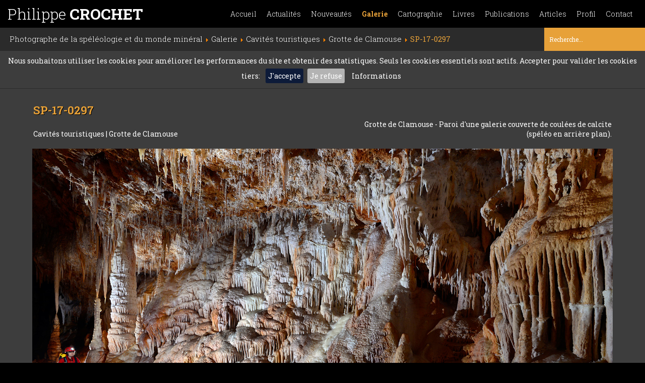

--- FILE ---
content_type: text/html; charset=utf-8
request_url: https://www.philippe-crochet.com/galerie/cavites-touristiques/details/225/grotte-de-clamouse/237717/sp-17-0297-legende
body_size: 27011
content:

<!DOCTYPE html>
<html hreflang="fr-fr" lang="fr-fr" dir="ltr">

	<head>
			<base href="https://www.philippe-crochet.com/" />
	<meta http-equiv="content-type" content="text/html; charset=utf-8" />
	<meta name="keywords" content="Grotte de Clamouse,Cavités touristiques" />
	<meta name="rights" content="(c) Copyright Philippe CROCHET - Toute utilisation et reproduction des photos interdite" />
	<meta name="description" content="Grotte de Clamouse - Paroi d'une galerie couverte de coulées de calcite (spéléo en arrière plan). (Photo SP-17-0297 de l'album Grotte de Clamouse)" />
	<title>Photo Grotte de Clamouse - Paroi d'une galerie couverte de coulées de calcite (spéléo en arrière plan). - Philippe Crochet - Photographe de la spéléologie et du monde minéral</title>
	<link href="/templates/philippe_crochet/favicon.ico" rel="shortcut icon" type="image/vnd.microsoft.icon" />
	<link href="https://www.philippe-crochet.com/component/search/?Itemid=137&amp;idalb=225&amp;aliasalb=grotte-de-clamouse&amp;idpict=237717&amp;alias=sp-17-0297-legende&amp;format=opensearch" rel="search" title="Valider Philippe Crochet - Photographe de la spéléologie et du monde minéral" type="application/opensearchdescription+xml" />
	<link href="/templates/philippe_crochet/css/template.css" rel="stylesheet" type="text/css" />
	<script src="/templates/philippe_crochet/js/jquery.min.js" defer="defer"></script>
	<script src="/templates/philippe_crochet/js/template.js" defer="defer"></script>
	<script type="text/javascript">
function do_nothing() { return; }
	</script>
	<meta property="og:url" content="https://www.philippe-crochet.com/galerie/cavites-touristiques/details/225/grotte-de-clamouse/237717/sp-17-0297-legende" />
	<meta property="og:type" content="article" />
	<meta property="og:title" content="Photo Grotte de Clamouse - Paroi d'une galerie couverte de coulées de calcite (spéléo en arrière plan). - Philippe Crochet - Photographe de la spéléologie et du monde minéral" />
	<meta property="og:description" content=" La partie non aménagée de la Grotte de Clamouse recèle tout autant de trésors naturels que celle que peuvent visiter les touristes. Pratiquement toutes les formes de concrétionnement carbonaté y sont présentes depuis les colonnes et coulées de calcite majestueuses jusqu'aux bouquets d'aragonite avec leur fines aiguilles piégeant parfois de minuscules gouttelettes d'eau. un paradis pour les photographes du monde souterrain !" />
	<meta property="og:image" content="https://www.philippe-crochet.com/images/php/files/SP-17-0297.jpg" />
	<meta property="fb:app_id" content="496926620961717" />
	<link rel="preload" href="https://fonts.googleapis.com/css?family=Roboto+Slab:300,400,700&display=swap" as="style" onload="this.onload=null;this.rel='stylesheet'">
<noscript><link rel="stylesheet" href="/$gfontURL"></noscript>
	<meta charset="UTF-8">
	<meta name="viewport" content="width=device-width, initial-scale=1.0, minimum-scale=1.0, maximum-scale=1.0, user-scalable=no">

				
				 
	  	<style type="text/css">
	  		img{max-width: 100%;}
	  	</style>
	</head>

	
	<body class="site    com_photographie view-photos no-layout no-task itemid-137" >
		<div class="switch-menu sb-toggle-right"><span class="fa fa-bars"></span></div>
		<div class="sb-slidebar sb-right sb-style-push" style="max-width:100%;">
			<nav id="nav">
				<ul class="nav menu inlinemenu mainmenu ">
<li class="item-101 default deeper parent"><a href="/" title="Accueil::Affichage de façon aléatoire d'un florilège de photos du site">Accueil</a><ul class="nav-child unstyled small"><li class="item-140"><a href="/accueil/portrait" title="Accueil::Affichage de façon aléatoire d'un florilège de photos du site" class="hasTip">Portrait (uniquement spéléologie)</a></li><li class="item-142 divider"><span class="separator ">Switch</span>
</li><li class="item-141"><a href="/" title="Accueil::Affichage de façon aléatoire d'un florilège de photos du site" class="hasTip">Paysage (toutes catégories)</a></li></ul></li><li class="item-136"><a href="/conferences-expositions-festivals-congres-stages-expeditions" title="Actualités::Agenda des publications, conférences, expositions, congrès, stages et expéditions" class="hasTip">Actualités</a></li><li class="item-109"><a href="/nouveautes" title="Nouveautés::Derniers albums photo créés sur les six derniers mois" class="hasTip">Nouveautés</a></li><li class="item-110 active deeper parent"><a href="/galerie" >Galerie</a><ul class="nav-child unstyled small"><li class="item-115"><a href="/galerie/monde-souterrain" >Monde souterrain</a></li><li class="item-116"><a href="/galerie/cavites-remarquables-francaises" >Cavités françaises</a></li><li class="item-117"><a href="/galerie/cavites-du-monde" >Cavités du monde</a></li><li class="item-137 current active"><a href="/galerie/cavites-touristiques" >Cavités touristiques</a></li><li class="item-118"><a href="/galerie/desert" >Désert</a></li><li class="item-119"><a href="/galerie/contrees-volcaniques" >Contrées volcaniques</a></li><li class="item-120"><a href="/galerie/autres-contrees" >Autres contrées</a></li><li class="item-121"><a href="/galerie/nature" >Nature</a></li><li class="item-122"><a href="/galerie/karst" >Karst</a></li></ul></li><li class="item-127 deeper parent"><a href="/cartographie" title="Visualisation cartographique des albums photos de spéléologie et du monde minéral">Cartographie</a><ul class="nav-child unstyled small"><li class="item-133"><a href="/cartographie" >Pas de filtre</a></li><li class="item-128"><a href="/cartographie/cavites-du-monde" >Cavités du monde</a></li><li class="item-129"><a href="/cartographie/cavites-francaises" >Cavités françaises</a></li><li class="item-130"><a href="/cartographie/desert" >Désert</a></li><li class="item-131"><a href="/cartographie/contrees-volcaniques" >Contrées volcaniques</a></li><li class="item-132"><a href="/cartographie/autres-contrees" >Autres contrées</a></li></ul></li><li class="item-143"><a href="/publications-livres-speleologie-photos" title="Livres::réalisés par l'auteur avec Annie Guiraud" class="hasTip">Livres</a></li><li class="item-111"><a href="/publications-techniques-photos-livres-et-speleologie" title="Publications::Liste des livres et articles publiés ainsi que des contributions iconographiques à différents ouvrages ou revues" class="hasTip">Publications</a></li><li class="item-112"><a href="/articles" title="Articles::Consultation des articles écrits dans leur intégralité" class="hasTip">Articles</a></li><li class="item-113"><a href="/portrait-et-parcours-de-philippe-crochet-et-son-epouse-annie-guiraud" >Profil</a></li><li class="item-114"><a href="/contacter-philippe-crochet-photographe-speleologie-monde-mineral" >Contact</a></li></ul>

			</nav>
		</div>
		<header id="header" class="">
			<div id="header-part-1">
				<div class="logo"><a href="/">Philippe <strong>CROCHET</strong></a></div>
				<nav id="nav"><ul class="nav menu inlinemenu mainmenu ">
<li class="item-101 default deeper parent"><a href="/" title="Accueil::Affichage de façon aléatoire d'un florilège de photos du site">Accueil</a><ul class="nav-child unstyled small"><li class="item-140"><a href="/accueil/portrait" title="Accueil::Affichage de façon aléatoire d'un florilège de photos du site" class="hasTip">Portrait (uniquement spéléologie)</a></li><li class="item-142 divider"><span class="separator ">Switch</span>
</li><li class="item-141"><a href="/" title="Accueil::Affichage de façon aléatoire d'un florilège de photos du site" class="hasTip">Paysage (toutes catégories)</a></li></ul></li><li class="item-136"><a href="/conferences-expositions-festivals-congres-stages-expeditions" title="Actualités::Agenda des publications, conférences, expositions, congrès, stages et expéditions" class="hasTip">Actualités</a></li><li class="item-109"><a href="/nouveautes" title="Nouveautés::Derniers albums photo créés sur les six derniers mois" class="hasTip">Nouveautés</a></li><li class="item-110 active deeper parent"><a href="/galerie" >Galerie</a><ul class="nav-child unstyled small"><li class="item-115"><a href="/galerie/monde-souterrain" >Monde souterrain</a></li><li class="item-116"><a href="/galerie/cavites-remarquables-francaises" >Cavités françaises</a></li><li class="item-117"><a href="/galerie/cavites-du-monde" >Cavités du monde</a></li><li class="item-137 current active"><a href="/galerie/cavites-touristiques" >Cavités touristiques</a></li><li class="item-118"><a href="/galerie/desert" >Désert</a></li><li class="item-119"><a href="/galerie/contrees-volcaniques" >Contrées volcaniques</a></li><li class="item-120"><a href="/galerie/autres-contrees" >Autres contrées</a></li><li class="item-121"><a href="/galerie/nature" >Nature</a></li><li class="item-122"><a href="/galerie/karst" >Karst</a></li></ul></li><li class="item-127 deeper parent"><a href="/cartographie" title="Visualisation cartographique des albums photos de spéléologie et du monde minéral">Cartographie</a><ul class="nav-child unstyled small"><li class="item-133"><a href="/cartographie" >Pas de filtre</a></li><li class="item-128"><a href="/cartographie/cavites-du-monde" >Cavités du monde</a></li><li class="item-129"><a href="/cartographie/cavites-francaises" >Cavités françaises</a></li><li class="item-130"><a href="/cartographie/desert" >Désert</a></li><li class="item-131"><a href="/cartographie/contrees-volcaniques" >Contrées volcaniques</a></li><li class="item-132"><a href="/cartographie/autres-contrees" >Autres contrées</a></li></ul></li><li class="item-143"><a href="/publications-livres-speleologie-photos" title="Livres::réalisés par l'auteur avec Annie Guiraud" class="hasTip">Livres</a></li><li class="item-111"><a href="/publications-techniques-photos-livres-et-speleologie" title="Publications::Liste des livres et articles publiés ainsi que des contributions iconographiques à différents ouvrages ou revues" class="hasTip">Publications</a></li><li class="item-112"><a href="/articles" title="Articles::Consultation des articles écrits dans leur intégralité" class="hasTip">Articles</a></li><li class="item-113"><a href="/portrait-et-parcours-de-philippe-crochet-et-son-epouse-annie-guiraud" >Profil</a></li><li class="item-114"><a href="/contacter-philippe-crochet-photographe-speleologie-monde-mineral" >Contact</a></li></ul>
</nav>
				<div class="clr">&nbsp;</div>
			</div>
			<div id="header-part-2">
				<div id="breadcrumb">
<ul itemscope itemtype="https://schema.org/BreadcrumbList" class="breadcrumb">
			<li class="active">
			<span class="divider icon-location"></span>
		</li>
	
				<li itemprop="itemListElement" itemscope itemtype="https://schema.org/ListItem">
									<a itemprop="item" href="/" class="pathway"><span itemprop="name">Photographe de la spéléologie et du monde minéral</span></a>
				
									<span class="divider">
						<img src="/media/system/images/arrow.png" alt="" />					</span>
								<meta itemprop="position" content="1">
			</li>
					<li itemprop="itemListElement" itemscope itemtype="https://schema.org/ListItem">
									<a itemprop="item" href="/galerie" class="pathway"><span itemprop="name">Galerie</span></a>
				
									<span class="divider">
						<img src="/media/system/images/arrow.png" alt="" />					</span>
								<meta itemprop="position" content="2">
			</li>
					<li itemprop="itemListElement" itemscope itemtype="https://schema.org/ListItem">
									<a itemprop="item" href="/galerie/cavites-touristiques" class="pathway"><span itemprop="name">Cavités touristiques</span></a>
				
									<span class="divider">
						<img src="/media/system/images/arrow.png" alt="" />					</span>
								<meta itemprop="position" content="3">
			</li>
					<li itemprop="itemListElement" itemscope itemtype="https://schema.org/ListItem">
									<a itemprop="item" href="/galerie/cavites-touristiques/details/225/grotte-de-clamouse" class="pathway"><span itemprop="name">Grotte de Clamouse</span></a>
				
									<span class="divider">
						<img src="/media/system/images/arrow.png" alt="" />					</span>
								<meta itemprop="position" content="4">
			</li>
					<li itemprop="itemListElement" itemscope itemtype="https://schema.org/ListItem" class="active">
				
				
								<meta itemprop="item" content="https://www.philippe-crochet.com/galerie/cavites-touristiques/details/225/grotte-de-clamouse/237717/sp-17-0297-legende" >
				
				<span itemprop="name">SP-17-0297</span>
				
								
				<meta itemprop="position" content="5">

			</li>
		</ul>
</div>
				<div id="recherche" ><div class="search">
	<form action="/galerie/cavites-touristiques" method="post" class="form-inline">
		<input name="searchword" id="mod-search-searchword" maxlength="200"  class="inputbox search-query" type="search" placeholder="Recherche..." />		<input type="hidden" name="task" value="search" />
		<input type="hidden" name="option" value="com_search" />
		<input type="hidden" name="Itemid" value="137" />
	</form>
</div>
</div>
				<div class="clr">&nbsp;</div>
			</div>
		</header>

		<div class="sticky-separator">&nbsp;</div>

		<main id="jbox-content" role="main" class="">
			

			
<div class="centercol mauto details-photo">

	<div itemscope itemtype="http://schema.org/ImageGallery">

		<meta itemprop="headline" content="Cavités touristiques: Grotte de Clamouse" />
		<meta itemprop="about" content="Cavités touristiques: Grotte de Clamouse" />
		<meta itemprop="abstract" content="Album photos Grotte de Clamouse (Cavités touristiques)" />
		<meta itemprop="text" content=" La partie non aménagée de la Grotte de Clamouse recèle tout autant de trésors naturels que celle que peuvent visiter les touristes. Pratiquement toutes les formes de concrétionnement carbonaté y sont présentes depuis les colonnes et coulées de calcite majestueuses jusqu'aux bouquets d'aragonite avec leur fines aiguilles piégeant parfois de minuscules gouttelettes d'eau. un paradis pour les photographes du monde souterrain !" />

		
	<span itemprop="author" itemscope itemtype="https://schema.org/Person">
		<meta itemprop="name" content="Philippe Crochet" />
		<meta itemprop="jobTitle" content="Photographe" />
	</span>		
	<span itemprop="copyrightHolder" itemscope itemtype="https://schema.org/Person">
		<meta itemprop="name" content="Philippe Crochet" />
		<meta itemprop="jobTitle" content="Photographe" />
	</span>		
					<span itemprop="contentLocation" itemscope itemtype="http://schema.org/place">

				<span itemprop="photo" itemscope itemtype="http://schema.org/Photograph">
					
					<meta itemprop="about" content="Cavités touristiques: Grotte de Clamouse" />
					<meta itemprop="abstract" content=" La partie non aménagée de la Grotte de Clamouse recèle tout autant de trésors naturels que celle que peuvent visiter les touristes. Pratiquement toutes les formes de concrétionnement carbonaté y sont présentes depuis les colonnes et coulées de calcite majestueuses jusqu'aux bouquets d'aragonite avec leur fines aiguilles piégeant parfois de minuscules gouttelettes d'eau. un paradis pour les photographes du monde souterrain !" />
					<meta itemprop="url" content="https://www.philippe-crochet.com/images/php/files/SP-17-0084.jpg" />
					
	<span itemprop="author" itemscope itemtype="https://schema.org/Person">
		<meta itemprop="name" content="Philippe Crochet" />
		<meta itemprop="jobTitle" content="Photographe" />
	</span>					
	<span itemprop="copyrightHolder" itemscope itemtype="https://schema.org/Person">
		<meta itemprop="name" content="Philippe Crochet" />
		<meta itemprop="jobTitle" content="Photographe" />
	</span>				</span>

				<!-- photo - Une photo du lieu - Mettre la vedette de l'album --> 
				<!-- $vignetteURL -->
				<meta itemprop="latitude" content="43.711027" />
    			<meta itemprop="longitude" content="3.552450" />
			</span> 
		
					<meta itemprop="dateCreated" content="2017-02-03 23:10:19" />
			<meta itemprop="datePublished" content="2017-02-03 23:10:19" />
		
					<meta itemprop="dateModified" content="2025-02-17 14:53:55" />
			
					<meta itemprop="thumbnailUrl" content="https://www.philippe-crochet.com/images/php/files/thumbnail/SP-17-0084.jpg" />
		
		<meta itemprop="url" content="https://www.philippe-crochet.com/galerie/cavites-touristiques/details/225/grotte-de-clamouse/237717/sp-17-0297-legende" /> 

					
			<span itemprop="primaryImageOfPage" itemscope itemtype="http://schema.org/ImageObject">
				<meta itemprop="caption" content="Grotte de Clamouse - Paroi d'une galerie couverte de coulées de calcite (spéléo en arrière plan)." />
				<meta itemprop="thumbnail" content="https://www.philippe-crochet.com/images/php/files/thumbnail/SP-17-0297.jpg" />
				<meta itemprop="contentURL" content="https://www.philippe-crochet.com/images/php/files/SP-17-0297.jpg" />
				<meta itemprop="url" content="https://www.philippe-crochet.com/images/php/files/SP-17-0297.jpg" />
				
				
				
				
	<span itemprop="author" itemscope itemtype="https://schema.org/Person">
		<meta itemprop="name" content="Philippe Crochet" />
		<meta itemprop="jobTitle" content="Photographe" />
	</span>				
								<span itemprop="contentLocation" itemscope itemtype="http://schema.org/place">

					<span itemprop="photo" itemscope itemtype="http://schema.org/Photograph">
						<meta itemprop="about" content="Cavités touristiques: Grotte de Clamouse" />
						<meta itemprop="abstract" content="Grotte de Clamouse - Paroi d'une galerie couverte de coulées de calcite (spéléo en arrière plan)." />
						<meta itemprop="url" content="https://www.philippe-crochet.com/images/php/files/SP-17-0297.jpg" />
						
	<span itemprop="author" itemscope itemtype="https://schema.org/Person">
		<meta itemprop="name" content="Philippe Crochet" />
		<meta itemprop="jobTitle" content="Photographe" />
	</span>						
	<span itemprop="copyrightHolder" itemscope itemtype="https://schema.org/Person">
		<meta itemprop="name" content="Philippe Crochet" />
		<meta itemprop="jobTitle" content="Photographe" />
	</span>					</span>

					<meta itemprop="latitude" content="43.711027" />
	    			<meta itemprop="longitude" content="3.552450" />
				</span> 
				
			</span>

			<section>
				<div class="jboxgrid iw2c mob-iw1c">
					<div class="item vbottom details-title">
						<h2 class="styleh1">
							SP-17-0297						</h2>
						<nav class="mob-hidden">
							<a href="/galerie/cavites-touristiques">
								Cavités touristiques							</a> | <a href="/galerie/cavites-touristiques/details/225/grotte-de-clamouse">
							 	Grotte de Clamouse							 </a>
						</nav>
					</div><div class="item vbottom txtrgt details-legende">
						<h1>Grotte de Clamouse - Paroi d'une galerie couverte de coulées de calcite (spéléo en arrière plan).</h1>
					</div>
				</div>

				<div class='photo-container'>
					<div itemprop="associatedMedia" itemscope itemtype="http://schema.org/ImageObject" >
						
						<meta itemprop="caption" content="Grotte de Clamouse - Paroi d'une galerie couverte de coulées de calcite (spéléo en arrière plan)." />
						<meta itemprop="thumbnail" content="https://www.philippe-crochet.com/images/php/files/thumbnail/SP-17-0297.jpg" />
						<meta itemprop="contentURL" content="https://www.philippe-crochet.com/images/php/files/SP-17-0297.jpg" />
						<meta itemprop="url" content="https://www.philippe-crochet.com/images/php/files/SP-17-0297.jpg" />
						
												<span itemprop="contentLocation" itemscope itemtype="http://schema.org/place">

							<span itemprop="photo" itemscope itemtype="http://schema.org/Photograph">
								<meta itemprop="about" content="Cavités touristiques: Grotte de Clamouse" />
								<meta itemprop="abstract" content="Grotte de Clamouse - Paroi d'une galerie couverte de coulées de calcite (spéléo en arrière plan)." />
								<meta itemprop="url" content="https://www.philippe-crochet.com/images/php/files/SP-17-0297.jpg" />
								
	<span itemprop="author" itemscope itemtype="https://schema.org/Person">
		<meta itemprop="name" content="Philippe Crochet" />
		<meta itemprop="jobTitle" content="Photographe" />
	</span>								
	<span itemprop="copyrightHolder" itemscope itemtype="https://schema.org/Person">
		<meta itemprop="name" content="Philippe Crochet" />
		<meta itemprop="jobTitle" content="Photographe" />
	</span>							</span>

							<meta itemprop="latitude" content="43.711027" />
			    			<meta itemprop="longitude" content="3.552450" />
						</span> 
						
						
						
						
						
	<span itemprop="author" itemscope itemtype="https://schema.org/Person">
		<meta itemprop="name" content="Philippe Crochet" />
		<meta itemprop="jobTitle" content="Photographe" />
	</span>

						<a style="display:block;" href="/images/php/files/SP-17-0297.jpg" 
							id="237717" 
							title="Grotte de Clamouse - Paroi d'une galerie couverte de coulées de calcite (spéléo en arrière plan). (SP-17-0297)" 
							class="galerie-link" rel="group " >
							<img class="maxscreenheight" src="/images/php/files/SP-17-0297.jpg" title="Grotte de Clamouse - Paroi d'une galerie couverte de coulées de calcite (spéléo en arrière plan). (SP-17-0297)" alt="Grotte de Clamouse - Paroi d'une galerie couverte de coulées de calcite (spéléo en arrière plan)." />
						</a>
					</div>
				</div>

				<div class="separator">&nbsp;</div>
			</section>
				
		<div>

			<h1 class="titrealbum">
				Album photos <span class="color">Grotte de Clamouse</span>
			</h1>

			<div class="albumchapo">
				<p> La partie non aménagée de la Grotte de Clamouse recèle tout autant de trésors naturels que celle que peuvent visiter les touristes. Pratiquement toutes les formes de concrétionnement carbonaté y sont présentes depuis les colonnes et coulées de calcite majestueuses jusqu'aux bouquets d'aragonite avec leur fines aiguilles piégeant parfois de minuscules gouttelettes d'eau. un paradis pour les photographes du monde souterrain !</p>			</div>

				<div class="jboxgrid iw4c mob-iw2c mini-iw1c">
					<div class="item vtop">

						<div itemprop="associatedMedia" itemscope itemtype="http://schema.org/ImageObject" >
						
							<meta itemprop="caption" content="Grotte de Clamouse (Hérault) - Visite touristique : l'aquarium avec les poissons mexicains cavernicoles (Astyanax mexicanus)" />
							<meta itemprop="thumbnail" content="https://www.philippe-crochet.com/images/php/files/thumbnail/SP-23-1854.jpg" />
							<meta itemprop="contentURL" content="https://www.philippe-crochet.com/images/php/files/SP-23-1854.jpg" />
							<meta itemprop="url" content="https://www.philippe-crochet.com/images/php/files/SP-23-1854.jpg" />
							
							
							
							
							
	<span itemprop="author" itemscope itemtype="https://schema.org/Person">
		<meta itemprop="name" content="Philippe Crochet" />
		<meta itemprop="jobTitle" content="Photographe" />
	</span>
														<span itemprop="contentLocation" itemscope itemtype="http://schema.org/place">

								<span itemprop="photo" itemscope itemtype="http://schema.org/Photograph">
									<meta itemprop="about" content="Cavités touristiques: Grotte de Clamouse" />
									<meta itemprop="abstract" content="Grotte de Clamouse (Hérault) - Visite touristique : l'aquarium avec les poissons mexicains cavernicoles (Astyanax mexicanus)" />
									<meta itemprop="url" content="https://www.philippe-crochet.com/images/php/files/SP-23-1854.jpg" />
									
	<span itemprop="author" itemscope itemtype="https://schema.org/Person">
		<meta itemprop="name" content="Philippe Crochet" />
		<meta itemprop="jobTitle" content="Photographe" />
	</span>									
	<span itemprop="copyrightHolder" itemscope itemtype="https://schema.org/Person">
		<meta itemprop="name" content="Philippe Crochet" />
		<meta itemprop="jobTitle" content="Photographe" />
	</span>								</span>

								<meta itemprop="latitude" content="43.711027" />
				    			<meta itemprop="longitude" content="3.552450" />
							</span> 
							

							<div class="photo-grid-container">

								<a href="/images/php/files/SP-23-1854.jpg" title="Grotte de Clamouse (Hérault) - Visite touristique : l'aquarium avec les poissons mexicains cavernicoles (Astyanax mexicanus) (SP-23-1854)" class="galerie-link overlink" rel="group nofollow"></a>
			 
								<a style="display:block;" href="/galerie/cavites-touristiques/details/225/grotte-de-clamouse/244746/sp-23-1854-grotte-de-clamouse-herault-visite-touristique-l-aquarium-avec-les-poissons-mexicains-cavernicoles-astyanax-mexicanus" 
									title="Grotte de Clamouse (Hérault) - Visite touristique : l'aquarium avec les poissons mexicains cavernicoles (Astyanax mexicanus)(SP-23-1854)" class="mauto block" >
									<img class="lazy mauto vignette-pict hasTip " 
									data-original="images/php/files/thumbnail/SP-23-1854.jpg" alt="Grotte de Clamouse (Hérault) - Visite touristique : l'aquarium avec les poissons mexicains cavernicoles (Astyanax mexicanus)(SP-23-1854)" />
								</a>
							</div>
			 
							<a href="/galerie/cavites-touristiques/details/225/grotte-de-clamouse/244746/sp-23-1854-grotte-de-clamouse-herault-visite-touristique-l-aquarium-avec-les-poissons-mexicains-cavernicoles-astyanax-mexicanus" 
								title="Grotte de Clamouse (Hérault) - Visite touristique : l'aquarium avec les poissons mexicains cavernicoles (Astyanax mexicanus) (SP-23-1854)" class="photosthumbs-nav listechapo" >

								 Grotte de Clamouse (Hérault) - Visite touristique : l'aquarium avec les poissons mexicains cavernicoles...							</a>
						</div>
					</div><div class="item vtop">

						<div itemprop="associatedMedia" itemscope itemtype="http://schema.org/ImageObject" >
						
							<meta itemprop="caption" content="Grotte de Clamouse (Hérault) - Visite touristique : grande colonne colorée " />
							<meta itemprop="thumbnail" content="https://www.philippe-crochet.com/images/php/files/thumbnail/SP-23-1857.jpg" />
							<meta itemprop="contentURL" content="https://www.philippe-crochet.com/images/php/files/SP-23-1857.jpg" />
							<meta itemprop="url" content="https://www.philippe-crochet.com/images/php/files/SP-23-1857.jpg" />
							
							
							
							
							
	<span itemprop="author" itemscope itemtype="https://schema.org/Person">
		<meta itemprop="name" content="Philippe Crochet" />
		<meta itemprop="jobTitle" content="Photographe" />
	</span>
														<span itemprop="contentLocation" itemscope itemtype="http://schema.org/place">

								<span itemprop="photo" itemscope itemtype="http://schema.org/Photograph">
									<meta itemprop="about" content="Cavités touristiques: Grotte de Clamouse" />
									<meta itemprop="abstract" content="Grotte de Clamouse (Hérault) - Visite touristique : grande colonne colorée " />
									<meta itemprop="url" content="https://www.philippe-crochet.com/images/php/files/SP-23-1857.jpg" />
									
	<span itemprop="author" itemscope itemtype="https://schema.org/Person">
		<meta itemprop="name" content="Philippe Crochet" />
		<meta itemprop="jobTitle" content="Photographe" />
	</span>									
	<span itemprop="copyrightHolder" itemscope itemtype="https://schema.org/Person">
		<meta itemprop="name" content="Philippe Crochet" />
		<meta itemprop="jobTitle" content="Photographe" />
	</span>								</span>

								<meta itemprop="latitude" content="43.711027" />
				    			<meta itemprop="longitude" content="3.552450" />
							</span> 
							

							<div class="photo-grid-container">

								<a href="/images/php/files/SP-23-1857.jpg" title="Grotte de Clamouse (Hérault) - Visite touristique : grande colonne colorée  (SP-23-1857)" class="galerie-link overlink" rel="group nofollow"></a>
			 
								<a style="display:block;" href="/galerie/cavites-touristiques/details/225/grotte-de-clamouse/244745/sp-23-1857-grotte-de-clamouse-herault-visite-touristique-grande-colonne-coloree" 
									title="Grotte de Clamouse (Hérault) - Visite touristique : grande colonne colorée (SP-23-1857)" class="mauto block" >
									<img class="lazy mauto vignette-pict hasTip " 
									data-original="images/php/files/thumbnail/SP-23-1857.jpg" alt="Grotte de Clamouse (Hérault) - Visite touristique : grande colonne colorée (SP-23-1857)" />
								</a>
							</div>
			 
							<a href="/galerie/cavites-touristiques/details/225/grotte-de-clamouse/244745/sp-23-1857-grotte-de-clamouse-herault-visite-touristique-grande-colonne-coloree" 
								title="Grotte de Clamouse (Hérault) - Visite touristique : grande colonne colorée  (SP-23-1857)" class="photosthumbs-nav listechapo" >

								 Grotte de Clamouse (Hérault) - Visite touristique : grande colonne colorée 							</a>
						</div>
					</div><div class="item vtop">

						<div itemprop="associatedMedia" itemscope itemtype="http://schema.org/ImageObject" >
						
							<meta itemprop="caption" content="Grotte de Clamouse (Hérault) - Visite touristique : l'orgue blanc avec le gour aux perles en premier plan" />
							<meta itemprop="thumbnail" content="https://www.philippe-crochet.com/images/php/files/thumbnail/SP-23-1865.jpg" />
							<meta itemprop="contentURL" content="https://www.philippe-crochet.com/images/php/files/SP-23-1865.jpg" />
							<meta itemprop="url" content="https://www.philippe-crochet.com/images/php/files/SP-23-1865.jpg" />
							
							
							
							
							
	<span itemprop="author" itemscope itemtype="https://schema.org/Person">
		<meta itemprop="name" content="Philippe Crochet" />
		<meta itemprop="jobTitle" content="Photographe" />
	</span>
														<span itemprop="contentLocation" itemscope itemtype="http://schema.org/place">

								<span itemprop="photo" itemscope itemtype="http://schema.org/Photograph">
									<meta itemprop="about" content="Cavités touristiques: Grotte de Clamouse" />
									<meta itemprop="abstract" content="Grotte de Clamouse (Hérault) - Visite touristique : l'orgue blanc avec le gour aux perles en premier plan" />
									<meta itemprop="url" content="https://www.philippe-crochet.com/images/php/files/SP-23-1865.jpg" />
									
	<span itemprop="author" itemscope itemtype="https://schema.org/Person">
		<meta itemprop="name" content="Philippe Crochet" />
		<meta itemprop="jobTitle" content="Photographe" />
	</span>									
	<span itemprop="copyrightHolder" itemscope itemtype="https://schema.org/Person">
		<meta itemprop="name" content="Philippe Crochet" />
		<meta itemprop="jobTitle" content="Photographe" />
	</span>								</span>

								<meta itemprop="latitude" content="43.711027" />
				    			<meta itemprop="longitude" content="3.552450" />
							</span> 
							

							<div class="photo-grid-container">

								<a href="/images/php/files/SP-23-1865.jpg" title="Grotte de Clamouse (Hérault) - Visite touristique : l'orgue blanc avec le gour aux perles en premier plan (SP-23-1865)" class="galerie-link overlink" rel="group nofollow"></a>
			 
								<a style="display:block;" href="/galerie/cavites-touristiques/details/225/grotte-de-clamouse/244741/sp-23-1865-grotte-de-clamouse-herault-visite-touristique-l-orgue-blanc-avec-le-gour-aux-perles-en-premier-plan" 
									title="Grotte de Clamouse (Hérault) - Visite touristique : l'orgue blanc avec le gour aux perles en premier plan(SP-23-1865)" class="mauto block" >
									<img class="lazy mauto vignette-pict hasTip " 
									data-original="images/php/files/thumbnail/SP-23-1865.jpg" alt="Grotte de Clamouse (Hérault) - Visite touristique : l'orgue blanc avec le gour aux perles en premier plan(SP-23-1865)" />
								</a>
							</div>
			 
							<a href="/galerie/cavites-touristiques/details/225/grotte-de-clamouse/244741/sp-23-1865-grotte-de-clamouse-herault-visite-touristique-l-orgue-blanc-avec-le-gour-aux-perles-en-premier-plan" 
								title="Grotte de Clamouse (Hérault) - Visite touristique : l'orgue blanc avec le gour aux perles en premier plan (SP-23-1865)" class="photosthumbs-nav listechapo" >

								 Grotte de Clamouse (Hérault) - Visite touristique : l'orgue blanc avec le gour aux perles en premier...							</a>
						</div>
					</div><div class="item vtop">

						<div itemprop="associatedMedia" itemscope itemtype="http://schema.org/ImageObject" >
						
							<meta itemprop="caption" content="Grotte de Clamouse (Hérault) - Visite touristique : le gour aux perles " />
							<meta itemprop="thumbnail" content="https://www.philippe-crochet.com/images/php/files/thumbnail/SP-23-1868.jpg" />
							<meta itemprop="contentURL" content="https://www.philippe-crochet.com/images/php/files/SP-23-1868.jpg" />
							<meta itemprop="url" content="https://www.philippe-crochet.com/images/php/files/SP-23-1868.jpg" />
							
							
							
							
							
	<span itemprop="author" itemscope itemtype="https://schema.org/Person">
		<meta itemprop="name" content="Philippe Crochet" />
		<meta itemprop="jobTitle" content="Photographe" />
	</span>
														<span itemprop="contentLocation" itemscope itemtype="http://schema.org/place">

								<span itemprop="photo" itemscope itemtype="http://schema.org/Photograph">
									<meta itemprop="about" content="Cavités touristiques: Grotte de Clamouse" />
									<meta itemprop="abstract" content="Grotte de Clamouse (Hérault) - Visite touristique : le gour aux perles " />
									<meta itemprop="url" content="https://www.philippe-crochet.com/images/php/files/SP-23-1868.jpg" />
									
	<span itemprop="author" itemscope itemtype="https://schema.org/Person">
		<meta itemprop="name" content="Philippe Crochet" />
		<meta itemprop="jobTitle" content="Photographe" />
	</span>									
	<span itemprop="copyrightHolder" itemscope itemtype="https://schema.org/Person">
		<meta itemprop="name" content="Philippe Crochet" />
		<meta itemprop="jobTitle" content="Photographe" />
	</span>								</span>

								<meta itemprop="latitude" content="43.711027" />
				    			<meta itemprop="longitude" content="3.552450" />
							</span> 
							

							<div class="photo-grid-container">

								<a href="/images/php/files/SP-23-1868.jpg" title="Grotte de Clamouse (Hérault) - Visite touristique : le gour aux perles  (SP-23-1868)" class="galerie-link overlink" rel="group nofollow"></a>
			 
								<a style="display:block;" href="/galerie/cavites-touristiques/details/225/grotte-de-clamouse/244744/sp-23-1868-grotte-de-clamouse-herault-visite-touristique-le-gour-aux-perles" 
									title="Grotte de Clamouse (Hérault) - Visite touristique : le gour aux perles (SP-23-1868)" class="mauto block" >
									<img class="lazy mauto vignette-pict hasTip " 
									data-original="images/php/files/thumbnail/SP-23-1868.jpg" alt="Grotte de Clamouse (Hérault) - Visite touristique : le gour aux perles (SP-23-1868)" />
								</a>
							</div>
			 
							<a href="/galerie/cavites-touristiques/details/225/grotte-de-clamouse/244744/sp-23-1868-grotte-de-clamouse-herault-visite-touristique-le-gour-aux-perles" 
								title="Grotte de Clamouse (Hérault) - Visite touristique : le gour aux perles  (SP-23-1868)" class="photosthumbs-nav listechapo" >

								 Grotte de Clamouse (Hérault) - Visite touristique : le gour aux perles 							</a>
						</div>
					</div><div class="item vtop">

						<div itemprop="associatedMedia" itemscope itemtype="http://schema.org/ImageObject" >
						
							<meta itemprop="caption" content="Grotte de Clamouse (Hérault) - Visite touristique : vue sur de grandes coulées de calcite depuis la plateforme de la Salle à manger" />
							<meta itemprop="thumbnail" content="https://www.philippe-crochet.com/images/php/files/thumbnail/SP-23-1876.jpg" />
							<meta itemprop="contentURL" content="https://www.philippe-crochet.com/images/php/files/SP-23-1876.jpg" />
							<meta itemprop="url" content="https://www.philippe-crochet.com/images/php/files/SP-23-1876.jpg" />
							
							
							
							
							
	<span itemprop="author" itemscope itemtype="https://schema.org/Person">
		<meta itemprop="name" content="Philippe Crochet" />
		<meta itemprop="jobTitle" content="Photographe" />
	</span>
														<span itemprop="contentLocation" itemscope itemtype="http://schema.org/place">

								<span itemprop="photo" itemscope itemtype="http://schema.org/Photograph">
									<meta itemprop="about" content="Cavités touristiques: Grotte de Clamouse" />
									<meta itemprop="abstract" content="Grotte de Clamouse (Hérault) - Visite touristique : vue sur de grandes coulées de calcite depuis la plateforme de la Salle à manger" />
									<meta itemprop="url" content="https://www.philippe-crochet.com/images/php/files/SP-23-1876.jpg" />
									
	<span itemprop="author" itemscope itemtype="https://schema.org/Person">
		<meta itemprop="name" content="Philippe Crochet" />
		<meta itemprop="jobTitle" content="Photographe" />
	</span>									
	<span itemprop="copyrightHolder" itemscope itemtype="https://schema.org/Person">
		<meta itemprop="name" content="Philippe Crochet" />
		<meta itemprop="jobTitle" content="Photographe" />
	</span>								</span>

								<meta itemprop="latitude" content="43.711027" />
				    			<meta itemprop="longitude" content="3.552450" />
							</span> 
							

							<div class="photo-grid-container">

								<a href="/images/php/files/SP-23-1876.jpg" title="Grotte de Clamouse (Hérault) - Visite touristique : vue sur de grandes coulées de calcite depuis la plateforme de la Salle à manger (SP-23-1876)" class="galerie-link overlink" rel="group nofollow"></a>
			 
								<a style="display:block;" href="/galerie/cavites-touristiques/details/225/grotte-de-clamouse/244740/sp-23-1876-grotte-de-clamouse-herault-visite-touristique-vue-sur-de-grandes-coulees-de-calcite-depuis-la-plateforme-de-la-salle-a-manger" 
									title="Grotte de Clamouse (Hérault) - Visite touristique : vue sur de grandes coulées de calcite depuis la plateforme de la Salle à manger(SP-23-1876)" class="mauto block" >
									<img class="lazy mauto vignette-pict hasTip " 
									data-original="images/php/files/thumbnail/SP-23-1876.jpg" alt="Grotte de Clamouse (Hérault) - Visite touristique : vue sur de grandes coulées de calcite depuis la plateforme de la Salle à manger(SP-23-1876)" />
								</a>
							</div>
			 
							<a href="/galerie/cavites-touristiques/details/225/grotte-de-clamouse/244740/sp-23-1876-grotte-de-clamouse-herault-visite-touristique-vue-sur-de-grandes-coulees-de-calcite-depuis-la-plateforme-de-la-salle-a-manger" 
								title="Grotte de Clamouse (Hérault) - Visite touristique : vue sur de grandes coulées de calcite depuis la plateforme de la Salle à manger (SP-23-1876)" class="photosthumbs-nav listechapo" >

								 Grotte de Clamouse (Hérault) - Visite touristique : vue sur de grandes coulées de calcite depuis la...							</a>
						</div>
					</div><div class="item vtop">

						<div itemprop="associatedMedia" itemscope itemtype="http://schema.org/ImageObject" >
						
							<meta itemprop="caption" content="Grotte de Clamouse (Hérault) - Visite touristique : Grandes coulées de calcite de la Salle à manger" />
							<meta itemprop="thumbnail" content="https://www.philippe-crochet.com/images/php/files/thumbnail/SP-23-1869.jpg" />
							<meta itemprop="contentURL" content="https://www.philippe-crochet.com/images/php/files/SP-23-1869.jpg" />
							<meta itemprop="url" content="https://www.philippe-crochet.com/images/php/files/SP-23-1869.jpg" />
							
							
							
							
							
	<span itemprop="author" itemscope itemtype="https://schema.org/Person">
		<meta itemprop="name" content="Philippe Crochet" />
		<meta itemprop="jobTitle" content="Photographe" />
	</span>
														<span itemprop="contentLocation" itemscope itemtype="http://schema.org/place">

								<span itemprop="photo" itemscope itemtype="http://schema.org/Photograph">
									<meta itemprop="about" content="Cavités touristiques: Grotte de Clamouse" />
									<meta itemprop="abstract" content="Grotte de Clamouse (Hérault) - Visite touristique : Grandes coulées de calcite de la Salle à manger" />
									<meta itemprop="url" content="https://www.philippe-crochet.com/images/php/files/SP-23-1869.jpg" />
									
	<span itemprop="author" itemscope itemtype="https://schema.org/Person">
		<meta itemprop="name" content="Philippe Crochet" />
		<meta itemprop="jobTitle" content="Photographe" />
	</span>									
	<span itemprop="copyrightHolder" itemscope itemtype="https://schema.org/Person">
		<meta itemprop="name" content="Philippe Crochet" />
		<meta itemprop="jobTitle" content="Photographe" />
	</span>								</span>

								<meta itemprop="latitude" content="43.711027" />
				    			<meta itemprop="longitude" content="3.552450" />
							</span> 
							

							<div class="photo-grid-container">

								<a href="/images/php/files/SP-23-1869.jpg" title="Grotte de Clamouse (Hérault) - Visite touristique : Grandes coulées de calcite de la Salle à manger (SP-23-1869)" class="galerie-link overlink" rel="group nofollow"></a>
			 
								<a style="display:block;" href="/galerie/cavites-touristiques/details/225/grotte-de-clamouse/244742/sp-23-1869-grotte-de-clamouse-herault-visite-touristique-grandes-coulees-de-calcite-de-la-salle-a-manger" 
									title="Grotte de Clamouse (Hérault) - Visite touristique : Grandes coulées de calcite de la Salle à manger(SP-23-1869)" class="mauto block" >
									<img class="lazy mauto vignette-pict hasTip " 
									data-original="images/php/files/thumbnail/SP-23-1869.jpg" alt="Grotte de Clamouse (Hérault) - Visite touristique : Grandes coulées de calcite de la Salle à manger(SP-23-1869)" />
								</a>
							</div>
			 
							<a href="/galerie/cavites-touristiques/details/225/grotte-de-clamouse/244742/sp-23-1869-grotte-de-clamouse-herault-visite-touristique-grandes-coulees-de-calcite-de-la-salle-a-manger" 
								title="Grotte de Clamouse (Hérault) - Visite touristique : Grandes coulées de calcite de la Salle à manger (SP-23-1869)" class="photosthumbs-nav listechapo" >

								 Grotte de Clamouse (Hérault) - Visite touristique : Grandes coulées de calcite de la Salle à manger							</a>
						</div>
					</div><div class="item vtop">

						<div itemprop="associatedMedia" itemscope itemtype="http://schema.org/ImageObject" >
						
							<meta itemprop="caption" content="Grotte de Clamouse (Hérault) - Visite touristique : cristaux et stalactites du couloir blanc" />
							<meta itemprop="thumbnail" content="https://www.philippe-crochet.com/images/php/files/thumbnail/SP-23-1879.jpg" />
							<meta itemprop="contentURL" content="https://www.philippe-crochet.com/images/php/files/SP-23-1879.jpg" />
							<meta itemprop="url" content="https://www.philippe-crochet.com/images/php/files/SP-23-1879.jpg" />
							
							
							
							
							
	<span itemprop="author" itemscope itemtype="https://schema.org/Person">
		<meta itemprop="name" content="Philippe Crochet" />
		<meta itemprop="jobTitle" content="Photographe" />
	</span>
														<span itemprop="contentLocation" itemscope itemtype="http://schema.org/place">

								<span itemprop="photo" itemscope itemtype="http://schema.org/Photograph">
									<meta itemprop="about" content="Cavités touristiques: Grotte de Clamouse" />
									<meta itemprop="abstract" content="Grotte de Clamouse (Hérault) - Visite touristique : cristaux et stalactites du couloir blanc" />
									<meta itemprop="url" content="https://www.philippe-crochet.com/images/php/files/SP-23-1879.jpg" />
									
	<span itemprop="author" itemscope itemtype="https://schema.org/Person">
		<meta itemprop="name" content="Philippe Crochet" />
		<meta itemprop="jobTitle" content="Photographe" />
	</span>									
	<span itemprop="copyrightHolder" itemscope itemtype="https://schema.org/Person">
		<meta itemprop="name" content="Philippe Crochet" />
		<meta itemprop="jobTitle" content="Photographe" />
	</span>								</span>

								<meta itemprop="latitude" content="43.711027" />
				    			<meta itemprop="longitude" content="3.552450" />
							</span> 
							

							<div class="photo-grid-container">

								<a href="/images/php/files/SP-23-1879.jpg" title="Grotte de Clamouse (Hérault) - Visite touristique : cristaux et stalactites du couloir blanc (SP-23-1879)" class="galerie-link overlink" rel="group nofollow"></a>
			 
								<a style="display:block;" href="/galerie/cavites-touristiques/details/225/grotte-de-clamouse/244739/sp-23-1879-grotte-de-clamouse-herault-visite-touristique-cristaux-et-stalactites-du-couloir-blanc" 
									title="Grotte de Clamouse (Hérault) - Visite touristique : cristaux et stalactites du couloir blanc(SP-23-1879)" class="mauto block" >
									<img class="lazy mauto vignette-pict hasTip " 
									data-original="images/php/files/thumbnail/SP-23-1879.jpg" alt="Grotte de Clamouse (Hérault) - Visite touristique : cristaux et stalactites du couloir blanc(SP-23-1879)" />
								</a>
							</div>
			 
							<a href="/galerie/cavites-touristiques/details/225/grotte-de-clamouse/244739/sp-23-1879-grotte-de-clamouse-herault-visite-touristique-cristaux-et-stalactites-du-couloir-blanc" 
								title="Grotte de Clamouse (Hérault) - Visite touristique : cristaux et stalactites du couloir blanc (SP-23-1879)" class="photosthumbs-nav listechapo" >

								 Grotte de Clamouse (Hérault) - Visite touristique : cristaux et stalactites du couloir blanc							</a>
						</div>
					</div><div class="item vtop">

						<div itemprop="associatedMedia" itemscope itemtype="http://schema.org/ImageObject" >
						
							<meta itemprop="caption" content="Grotte de Clamouse (Hérault) - Visite touristique : remontée dans la grande salle terminale" />
							<meta itemprop="thumbnail" content="https://www.philippe-crochet.com/images/php/files/thumbnail/SP-23-1884.jpg" />
							<meta itemprop="contentURL" content="https://www.philippe-crochet.com/images/php/files/SP-23-1884.jpg" />
							<meta itemprop="url" content="https://www.philippe-crochet.com/images/php/files/SP-23-1884.jpg" />
							
							
							
							
							
	<span itemprop="author" itemscope itemtype="https://schema.org/Person">
		<meta itemprop="name" content="Philippe Crochet" />
		<meta itemprop="jobTitle" content="Photographe" />
	</span>
														<span itemprop="contentLocation" itemscope itemtype="http://schema.org/place">

								<span itemprop="photo" itemscope itemtype="http://schema.org/Photograph">
									<meta itemprop="about" content="Cavités touristiques: Grotte de Clamouse" />
									<meta itemprop="abstract" content="Grotte de Clamouse (Hérault) - Visite touristique : remontée dans la grande salle terminale" />
									<meta itemprop="url" content="https://www.philippe-crochet.com/images/php/files/SP-23-1884.jpg" />
									
	<span itemprop="author" itemscope itemtype="https://schema.org/Person">
		<meta itemprop="name" content="Philippe Crochet" />
		<meta itemprop="jobTitle" content="Photographe" />
	</span>									
	<span itemprop="copyrightHolder" itemscope itemtype="https://schema.org/Person">
		<meta itemprop="name" content="Philippe Crochet" />
		<meta itemprop="jobTitle" content="Photographe" />
	</span>								</span>

								<meta itemprop="latitude" content="43.711027" />
				    			<meta itemprop="longitude" content="3.552450" />
							</span> 
							

							<div class="photo-grid-container">

								<a href="/images/php/files/SP-23-1884.jpg" title="Grotte de Clamouse (Hérault) - Visite touristique : remontée dans la grande salle terminale (SP-23-1884)" class="galerie-link overlink" rel="group nofollow"></a>
			 
								<a style="display:block;" href="/galerie/cavites-touristiques/details/225/grotte-de-clamouse/244738/sp-23-1884-grotte-de-clamouse-herault-visite-touristique-remontee-dans-la-grande-salle-terminale" 
									title="Grotte de Clamouse (Hérault) - Visite touristique : remontée dans la grande salle terminale(SP-23-1884)" class="mauto block" >
									<img class="lazy mauto vignette-pict hasTip " 
									data-original="images/php/files/thumbnail/SP-23-1884.jpg" alt="Grotte de Clamouse (Hérault) - Visite touristique : remontée dans la grande salle terminale(SP-23-1884)" />
								</a>
							</div>
			 
							<a href="/galerie/cavites-touristiques/details/225/grotte-de-clamouse/244738/sp-23-1884-grotte-de-clamouse-herault-visite-touristique-remontee-dans-la-grande-salle-terminale" 
								title="Grotte de Clamouse (Hérault) - Visite touristique : remontée dans la grande salle terminale (SP-23-1884)" class="photosthumbs-nav listechapo" >

								 Grotte de Clamouse (Hérault) - Visite touristique : remontée dans la grande salle terminale							</a>
						</div>
					</div><div class="item vtop">

						<div itemprop="associatedMedia" itemscope itemtype="http://schema.org/ImageObject" >
						
							<meta itemprop="caption" content="Grotte de Clamouse (Hérault) - Visite touristique : remontée vers le cimetière dans la grande salle terminale" />
							<meta itemprop="thumbnail" content="https://www.philippe-crochet.com/images/php/files/thumbnail/SP-23-1887.jpg" />
							<meta itemprop="contentURL" content="https://www.philippe-crochet.com/images/php/files/SP-23-1887.jpg" />
							<meta itemprop="url" content="https://www.philippe-crochet.com/images/php/files/SP-23-1887.jpg" />
							
							
							
							
							
	<span itemprop="author" itemscope itemtype="https://schema.org/Person">
		<meta itemprop="name" content="Philippe Crochet" />
		<meta itemprop="jobTitle" content="Photographe" />
	</span>
														<span itemprop="contentLocation" itemscope itemtype="http://schema.org/place">

								<span itemprop="photo" itemscope itemtype="http://schema.org/Photograph">
									<meta itemprop="about" content="Cavités touristiques: Grotte de Clamouse" />
									<meta itemprop="abstract" content="Grotte de Clamouse (Hérault) - Visite touristique : remontée vers le cimetière dans la grande salle terminale" />
									<meta itemprop="url" content="https://www.philippe-crochet.com/images/php/files/SP-23-1887.jpg" />
									
	<span itemprop="author" itemscope itemtype="https://schema.org/Person">
		<meta itemprop="name" content="Philippe Crochet" />
		<meta itemprop="jobTitle" content="Photographe" />
	</span>									
	<span itemprop="copyrightHolder" itemscope itemtype="https://schema.org/Person">
		<meta itemprop="name" content="Philippe Crochet" />
		<meta itemprop="jobTitle" content="Photographe" />
	</span>								</span>

								<meta itemprop="latitude" content="43.711027" />
				    			<meta itemprop="longitude" content="3.552450" />
							</span> 
							

							<div class="photo-grid-container">

								<a href="/images/php/files/SP-23-1887.jpg" title="Grotte de Clamouse (Hérault) - Visite touristique : remontée vers le cimetière dans la grande salle terminale (SP-23-1887)" class="galerie-link overlink" rel="group nofollow"></a>
			 
								<a style="display:block;" href="/galerie/cavites-touristiques/details/225/grotte-de-clamouse/244737/sp-23-1887-grotte-de-clamouse-herault-visite-touristique-remontee-vers-le-cimetiere-dans-la-grande-salle-terminale" 
									title="Grotte de Clamouse (Hérault) - Visite touristique : remontée vers le cimetière dans la grande salle terminale(SP-23-1887)" class="mauto block" >
									<img class="lazy mauto vignette-pict hasTip " 
									data-original="images/php/files/thumbnail/SP-23-1887.jpg" alt="Grotte de Clamouse (Hérault) - Visite touristique : remontée vers le cimetière dans la grande salle terminale(SP-23-1887)" />
								</a>
							</div>
			 
							<a href="/galerie/cavites-touristiques/details/225/grotte-de-clamouse/244737/sp-23-1887-grotte-de-clamouse-herault-visite-touristique-remontee-vers-le-cimetiere-dans-la-grande-salle-terminale" 
								title="Grotte de Clamouse (Hérault) - Visite touristique : remontée vers le cimetière dans la grande salle terminale (SP-23-1887)" class="photosthumbs-nav listechapo" >

								 Grotte de Clamouse (Hérault) - Visite touristique : remontée vers le cimetière dans la grande salle...							</a>
						</div>
					</div><div class="item vtop">

						<div itemprop="associatedMedia" itemscope itemtype="http://schema.org/ImageObject" >
						
							<meta itemprop="caption" content="Grotte de Clamouse - Entrée naturelle" />
							<meta itemprop="thumbnail" content="https://www.philippe-crochet.com/images/php/files/thumbnail/SP-17-1529.jpg" />
							<meta itemprop="contentURL" content="https://www.philippe-crochet.com/images/php/files/SP-17-1529.jpg" />
							<meta itemprop="url" content="https://www.philippe-crochet.com/images/php/files/SP-17-1529.jpg" />
							
							
							
							
							
	<span itemprop="author" itemscope itemtype="https://schema.org/Person">
		<meta itemprop="name" content="Philippe Crochet" />
		<meta itemprop="jobTitle" content="Photographe" />
	</span>
														<span itemprop="contentLocation" itemscope itemtype="http://schema.org/place">

								<span itemprop="photo" itemscope itemtype="http://schema.org/Photograph">
									<meta itemprop="about" content="Cavités touristiques: Grotte de Clamouse" />
									<meta itemprop="abstract" content="Grotte de Clamouse - Entrée naturelle" />
									<meta itemprop="url" content="https://www.philippe-crochet.com/images/php/files/SP-17-1529.jpg" />
									
	<span itemprop="author" itemscope itemtype="https://schema.org/Person">
		<meta itemprop="name" content="Philippe Crochet" />
		<meta itemprop="jobTitle" content="Photographe" />
	</span>									
	<span itemprop="copyrightHolder" itemscope itemtype="https://schema.org/Person">
		<meta itemprop="name" content="Philippe Crochet" />
		<meta itemprop="jobTitle" content="Photographe" />
	</span>								</span>

								<meta itemprop="latitude" content="43.711027" />
				    			<meta itemprop="longitude" content="3.552450" />
							</span> 
							

							<div class="photo-grid-container">

								<a href="/images/php/files/SP-17-1529.jpg" title="Grotte de Clamouse - Entrée naturelle (SP-17-1529)" class="galerie-link overlink" rel="group nofollow"></a>
			 
								<a style="display:block;" href="/galerie/cavites-touristiques/details/225/grotte-de-clamouse/239624/sp-17-1529-legende" 
									title="Grotte de Clamouse - Entrée naturelle(SP-17-1529)" class="mauto block" >
									<img class="lazy mauto vignette-pict hasTip " 
									data-original="images/php/files/thumbnail/SP-17-1529.jpg" alt="Grotte de Clamouse - Entrée naturelle(SP-17-1529)" />
								</a>
							</div>
			 
							<a href="/galerie/cavites-touristiques/details/225/grotte-de-clamouse/239624/sp-17-1529-legende" 
								title="Grotte de Clamouse - Entrée naturelle (SP-17-1529)" class="photosthumbs-nav listechapo" >

								 Grotte de Clamouse - Entrée naturelle							</a>
						</div>
					</div><div class="item vtop">

						<div itemprop="associatedMedia" itemscope itemtype="http://schema.org/ImageObject" >
						
							<meta itemprop="caption" content="Grotte de Clamouse (Salle du Sable)" />
							<meta itemprop="thumbnail" content="https://www.philippe-crochet.com/images/php/files/thumbnail/SP-17-1492.jpg" />
							<meta itemprop="contentURL" content="https://www.philippe-crochet.com/images/php/files/SP-17-1492.jpg" />
							<meta itemprop="url" content="https://www.philippe-crochet.com/images/php/files/SP-17-1492.jpg" />
							
							
							
							
							
	<span itemprop="author" itemscope itemtype="https://schema.org/Person">
		<meta itemprop="name" content="Philippe Crochet" />
		<meta itemprop="jobTitle" content="Photographe" />
	</span>
														<span itemprop="contentLocation" itemscope itemtype="http://schema.org/place">

								<span itemprop="photo" itemscope itemtype="http://schema.org/Photograph">
									<meta itemprop="about" content="Cavités touristiques: Grotte de Clamouse" />
									<meta itemprop="abstract" content="Grotte de Clamouse (Salle du Sable)" />
									<meta itemprop="url" content="https://www.philippe-crochet.com/images/php/files/SP-17-1492.jpg" />
									
	<span itemprop="author" itemscope itemtype="https://schema.org/Person">
		<meta itemprop="name" content="Philippe Crochet" />
		<meta itemprop="jobTitle" content="Photographe" />
	</span>									
	<span itemprop="copyrightHolder" itemscope itemtype="https://schema.org/Person">
		<meta itemprop="name" content="Philippe Crochet" />
		<meta itemprop="jobTitle" content="Photographe" />
	</span>								</span>

								<meta itemprop="latitude" content="43.711027" />
				    			<meta itemprop="longitude" content="3.552450" />
							</span> 
							

							<div class="photo-grid-container">

								<a href="/images/php/files/SP-17-1492.jpg" title="Grotte de Clamouse (Salle du Sable) (SP-17-1492)" class="galerie-link overlink" rel="group nofollow"></a>
			 
								<a style="display:block;" href="/galerie/cavites-touristiques/details/225/grotte-de-clamouse/238829/sp-17-1492-legende" 
									title="Grotte de Clamouse (Salle du Sable)(SP-17-1492)" class="mauto block" >
									<img class="lazy mauto vignette-pict hasTip " 
									data-original="images/php/files/thumbnail/SP-17-1492.jpg" alt="Grotte de Clamouse (Salle du Sable)(SP-17-1492)" />
								</a>
							</div>
			 
							<a href="/galerie/cavites-touristiques/details/225/grotte-de-clamouse/238829/sp-17-1492-legende" 
								title="Grotte de Clamouse (Salle du Sable) (SP-17-1492)" class="photosthumbs-nav listechapo" >

								 Grotte de Clamouse (Salle du Sable)							</a>
						</div>
					</div><div class="item vtop">

						<div itemprop="associatedMedia" itemscope itemtype="http://schema.org/ImageObject" >
						
							<meta itemprop="caption" content="Grotte de Clamouse (Salle du Sable)" />
							<meta itemprop="thumbnail" content="https://www.philippe-crochet.com/images/php/files/thumbnail/SP-17-1483.jpg" />
							<meta itemprop="contentURL" content="https://www.philippe-crochet.com/images/php/files/SP-17-1483.jpg" />
							<meta itemprop="url" content="https://www.philippe-crochet.com/images/php/files/SP-17-1483.jpg" />
							
							
							
							
							
	<span itemprop="author" itemscope itemtype="https://schema.org/Person">
		<meta itemprop="name" content="Philippe Crochet" />
		<meta itemprop="jobTitle" content="Photographe" />
	</span>
														<span itemprop="contentLocation" itemscope itemtype="http://schema.org/place">

								<span itemprop="photo" itemscope itemtype="http://schema.org/Photograph">
									<meta itemprop="about" content="Cavités touristiques: Grotte de Clamouse" />
									<meta itemprop="abstract" content="Grotte de Clamouse (Salle du Sable)" />
									<meta itemprop="url" content="https://www.philippe-crochet.com/images/php/files/SP-17-1483.jpg" />
									
	<span itemprop="author" itemscope itemtype="https://schema.org/Person">
		<meta itemprop="name" content="Philippe Crochet" />
		<meta itemprop="jobTitle" content="Photographe" />
	</span>									
	<span itemprop="copyrightHolder" itemscope itemtype="https://schema.org/Person">
		<meta itemprop="name" content="Philippe Crochet" />
		<meta itemprop="jobTitle" content="Photographe" />
	</span>								</span>

								<meta itemprop="latitude" content="43.711027" />
				    			<meta itemprop="longitude" content="3.552450" />
							</span> 
							

							<div class="photo-grid-container">

								<a href="/images/php/files/SP-17-1483.jpg" title="Grotte de Clamouse (Salle du Sable) (SP-17-1481)" class="galerie-link overlink" rel="group nofollow"></a>
			 
								<a style="display:block;" href="/galerie/cavites-touristiques/details/225/grotte-de-clamouse/238831/sp-17-1481-legende" 
									title="Grotte de Clamouse (Salle du Sable)(SP-17-1481)" class="mauto block" >
									<img class="lazy mauto vignette-pict hasTip " 
									data-original="images/php/files/thumbnail/SP-17-1483.jpg" alt="Grotte de Clamouse (Salle du Sable)(SP-17-1481)" />
								</a>
							</div>
			 
							<a href="/galerie/cavites-touristiques/details/225/grotte-de-clamouse/238831/sp-17-1481-legende" 
								title="Grotte de Clamouse (Salle du Sable) (SP-17-1481)" class="photosthumbs-nav listechapo" >

								 Grotte de Clamouse (Salle du Sable)							</a>
						</div>
					</div><div class="item vtop">

						<div itemprop="associatedMedia" itemscope itemtype="http://schema.org/ImageObject" >
						
							<meta itemprop="caption" content="Grotte de Clamouse (Hérault) - Le gour aux perles (partie aménagée)" />
							<meta itemprop="thumbnail" content="https://www.philippe-crochet.com/images/php/files/thumbnail/SP-18-0141 (2).jpg" />
							<meta itemprop="contentURL" content="https://www.philippe-crochet.com/images/php/files/SP-18-0141 (2).jpg" />
							<meta itemprop="url" content="https://www.philippe-crochet.com/images/php/files/SP-18-0141 (2).jpg" />
							
							
							
							
							
	<span itemprop="author" itemscope itemtype="https://schema.org/Person">
		<meta itemprop="name" content="Philippe Crochet" />
		<meta itemprop="jobTitle" content="Photographe" />
	</span>
														<span itemprop="contentLocation" itemscope itemtype="http://schema.org/place">

								<span itemprop="photo" itemscope itemtype="http://schema.org/Photograph">
									<meta itemprop="about" content="Cavités touristiques: Grotte de Clamouse" />
									<meta itemprop="abstract" content="Grotte de Clamouse (Hérault) - Le gour aux perles (partie aménagée)" />
									<meta itemprop="url" content="https://www.philippe-crochet.com/images/php/files/SP-18-0141 (2).jpg" />
									
	<span itemprop="author" itemscope itemtype="https://schema.org/Person">
		<meta itemprop="name" content="Philippe Crochet" />
		<meta itemprop="jobTitle" content="Photographe" />
	</span>									
	<span itemprop="copyrightHolder" itemscope itemtype="https://schema.org/Person">
		<meta itemprop="name" content="Philippe Crochet" />
		<meta itemprop="jobTitle" content="Photographe" />
	</span>								</span>

								<meta itemprop="latitude" content="43.711027" />
				    			<meta itemprop="longitude" content="3.552450" />
							</span> 
							

							<div class="photo-grid-container">

								<a href="/images/php/files/SP-18-0141 (2).jpg" title="Grotte de Clamouse (Hérault) - Le gour aux perles (partie aménagée) (SP-18-0141)" class="galerie-link overlink" rel="group nofollow"></a>
			 
								<a style="display:block;" href="/galerie/cavites-touristiques/details/225/grotte-de-clamouse/238974/sp-18-0141-legende" 
									title="Grotte de Clamouse (Hérault) - Le gour aux perles (partie aménagée)(SP-18-0141)" class="mauto block" >
									<img class="lazy mauto vignette-pict hasTip " 
									data-original="images/php/files/thumbnail/SP-18-0141 (2).jpg" alt="Grotte de Clamouse (Hérault) - Le gour aux perles (partie aménagée)(SP-18-0141)" />
								</a>
							</div>
			 
							<a href="/galerie/cavites-touristiques/details/225/grotte-de-clamouse/238974/sp-18-0141-legende" 
								title="Grotte de Clamouse (Hérault) - Le gour aux perles (partie aménagée) (SP-18-0141)" class="photosthumbs-nav listechapo" >

								 Grotte de Clamouse (Hérault) - Le gour aux perles (partie aménagée)							</a>
						</div>
					</div><div class="item vtop">

						<div itemprop="associatedMedia" itemscope itemtype="http://schema.org/ImageObject" >
						
							<meta itemprop="caption" content="Grotte de Clamouse - Rides dans des dépôts de sable dolomitique dans une galerie envahie par l'eau lors des crues (spéléo en arrière plan)." />
							<meta itemprop="thumbnail" content="https://www.philippe-crochet.com/images/php/files/thumbnail/SP-17-0528.jpg" />
							<meta itemprop="contentURL" content="https://www.philippe-crochet.com/images/php/files/SP-17-0528.jpg" />
							<meta itemprop="url" content="https://www.philippe-crochet.com/images/php/files/SP-17-0528.jpg" />
							
							
							
							
							
	<span itemprop="author" itemscope itemtype="https://schema.org/Person">
		<meta itemprop="name" content="Philippe Crochet" />
		<meta itemprop="jobTitle" content="Photographe" />
	</span>
														<span itemprop="contentLocation" itemscope itemtype="http://schema.org/place">

								<span itemprop="photo" itemscope itemtype="http://schema.org/Photograph">
									<meta itemprop="about" content="Cavités touristiques: Grotte de Clamouse" />
									<meta itemprop="abstract" content="Grotte de Clamouse - Rides dans des dépôts de sable dolomitique dans une galerie envahie par l'eau lors des crues (spéléo en arrière plan)." />
									<meta itemprop="url" content="https://www.philippe-crochet.com/images/php/files/SP-17-0528.jpg" />
									
	<span itemprop="author" itemscope itemtype="https://schema.org/Person">
		<meta itemprop="name" content="Philippe Crochet" />
		<meta itemprop="jobTitle" content="Photographe" />
	</span>									
	<span itemprop="copyrightHolder" itemscope itemtype="https://schema.org/Person">
		<meta itemprop="name" content="Philippe Crochet" />
		<meta itemprop="jobTitle" content="Photographe" />
	</span>								</span>

								<meta itemprop="latitude" content="43.711027" />
				    			<meta itemprop="longitude" content="3.552450" />
							</span> 
							

							<div class="photo-grid-container">

								<a href="/images/php/files/SP-17-0528.jpg" title="Grotte de Clamouse - Rides dans des dépôts de sable dolomitique dans une galerie envahie par l'eau lors des crues (spéléo en arrière plan). (SP-17-0528)" class="galerie-link overlink" rel="group nofollow"></a>
			 
								<a style="display:block;" href="/galerie/cavites-touristiques/details/225/grotte-de-clamouse/238350/sp-17-0528-legende" 
									title="Grotte de Clamouse - Rides dans des dépôts de sable dolomitique dans une galerie envahie par l'eau lors des crues (spéléo en arrière plan).(SP-17-0528)" class="mauto block" >
									<img class="lazy mauto vignette-pict hasTip " 
									data-original="images/php/files/thumbnail/SP-17-0528.jpg" alt="Grotte de Clamouse - Rides dans des dépôts de sable dolomitique dans une galerie envahie par l'eau lors des crues (spéléo en arrière plan).(SP-17-0528)" />
								</a>
							</div>
			 
							<a href="/galerie/cavites-touristiques/details/225/grotte-de-clamouse/238350/sp-17-0528-legende" 
								title="Grotte de Clamouse - Rides dans des dépôts de sable dolomitique dans une galerie envahie par l'eau lors des crues (spéléo en arrière plan). (SP-17-0528)" class="photosthumbs-nav listechapo" >

								 Grotte de Clamouse - Rides dans des dépôts de sable dolomitique dans une galerie envahie par l'eau...							</a>
						</div>
					</div><div class="item vtop">

						<div itemprop="associatedMedia" itemscope itemtype="http://schema.org/ImageObject" >
						
							<meta itemprop="caption" content="Grotte de Clamouse (Hérault) - Visite touristique : vue sur de grandes coulées de calcite depuis la plateforme de la Salle à manger " />
							<meta itemprop="thumbnail" content="https://www.philippe-crochet.com/images/php/files/thumbnail/SP-23-1872.jpg" />
							<meta itemprop="contentURL" content="https://www.philippe-crochet.com/images/php/files/SP-23-1872.jpg" />
							<meta itemprop="url" content="https://www.philippe-crochet.com/images/php/files/SP-23-1872.jpg" />
							
							
							
							
							
	<span itemprop="author" itemscope itemtype="https://schema.org/Person">
		<meta itemprop="name" content="Philippe Crochet" />
		<meta itemprop="jobTitle" content="Photographe" />
	</span>
														<span itemprop="contentLocation" itemscope itemtype="http://schema.org/place">

								<span itemprop="photo" itemscope itemtype="http://schema.org/Photograph">
									<meta itemprop="about" content="Cavités touristiques: Grotte de Clamouse" />
									<meta itemprop="abstract" content="Grotte de Clamouse (Hérault) - Visite touristique : vue sur de grandes coulées de calcite depuis la plateforme de la Salle à manger " />
									<meta itemprop="url" content="https://www.philippe-crochet.com/images/php/files/SP-23-1872.jpg" />
									
	<span itemprop="author" itemscope itemtype="https://schema.org/Person">
		<meta itemprop="name" content="Philippe Crochet" />
		<meta itemprop="jobTitle" content="Photographe" />
	</span>									
	<span itemprop="copyrightHolder" itemscope itemtype="https://schema.org/Person">
		<meta itemprop="name" content="Philippe Crochet" />
		<meta itemprop="jobTitle" content="Photographe" />
	</span>								</span>

								<meta itemprop="latitude" content="43.711027" />
				    			<meta itemprop="longitude" content="3.552450" />
							</span> 
							

							<div class="photo-grid-container">

								<a href="/images/php/files/SP-23-1872.jpg" title="Grotte de Clamouse (Hérault) - Visite touristique : vue sur de grandes coulées de calcite depuis la plateforme de la Salle à manger  (SP-23-1872)" class="galerie-link overlink" rel="group nofollow"></a>
			 
								<a style="display:block;" href="/galerie/cavites-touristiques/details/225/grotte-de-clamouse/244743/sp-23-1872-grotte-de-clamouse-herault-visite-touristique-vue-sur-de-grandes-coulees-de-calcite-depuis-la-plateforme-de-la-salle-a-manger" 
									title="Grotte de Clamouse (Hérault) - Visite touristique : vue sur de grandes coulées de calcite depuis la plateforme de la Salle à manger (SP-23-1872)" class="mauto block" >
									<img class="lazy mauto vignette-pict hasTip " 
									data-original="images/php/files/thumbnail/SP-23-1872.jpg" alt="Grotte de Clamouse (Hérault) - Visite touristique : vue sur de grandes coulées de calcite depuis la plateforme de la Salle à manger (SP-23-1872)" />
								</a>
							</div>
			 
							<a href="/galerie/cavites-touristiques/details/225/grotte-de-clamouse/244743/sp-23-1872-grotte-de-clamouse-herault-visite-touristique-vue-sur-de-grandes-coulees-de-calcite-depuis-la-plateforme-de-la-salle-a-manger" 
								title="Grotte de Clamouse (Hérault) - Visite touristique : vue sur de grandes coulées de calcite depuis la plateforme de la Salle à manger  (SP-23-1872)" class="photosthumbs-nav listechapo" >

								 Grotte de Clamouse (Hérault) - Visite touristique : vue sur de grandes coulées de calcite depuis la...							</a>
						</div>
					</div><div class="item vtop">

						<div itemprop="associatedMedia" itemscope itemtype="http://schema.org/ImageObject" >
						
							<meta itemprop="caption" content="Grotte de Clamouse (Hérault) - Le gour aux perles (partie aménagée)" />
							<meta itemprop="thumbnail" content="https://www.philippe-crochet.com/images/php/files/thumbnail/SP-18-0156 (2).jpg" />
							<meta itemprop="contentURL" content="https://www.philippe-crochet.com/images/php/files/SP-18-0156 (2).jpg" />
							<meta itemprop="url" content="https://www.philippe-crochet.com/images/php/files/SP-18-0156 (2).jpg" />
							
							
							
							
							
	<span itemprop="author" itemscope itemtype="https://schema.org/Person">
		<meta itemprop="name" content="Philippe Crochet" />
		<meta itemprop="jobTitle" content="Photographe" />
	</span>
														<span itemprop="contentLocation" itemscope itemtype="http://schema.org/place">

								<span itemprop="photo" itemscope itemtype="http://schema.org/Photograph">
									<meta itemprop="about" content="Cavités touristiques: Grotte de Clamouse" />
									<meta itemprop="abstract" content="Grotte de Clamouse (Hérault) - Le gour aux perles (partie aménagée)" />
									<meta itemprop="url" content="https://www.philippe-crochet.com/images/php/files/SP-18-0156 (2).jpg" />
									
	<span itemprop="author" itemscope itemtype="https://schema.org/Person">
		<meta itemprop="name" content="Philippe Crochet" />
		<meta itemprop="jobTitle" content="Photographe" />
	</span>									
	<span itemprop="copyrightHolder" itemscope itemtype="https://schema.org/Person">
		<meta itemprop="name" content="Philippe Crochet" />
		<meta itemprop="jobTitle" content="Photographe" />
	</span>								</span>

								<meta itemprop="latitude" content="43.711027" />
				    			<meta itemprop="longitude" content="3.552450" />
							</span> 
							

							<div class="photo-grid-container">

								<a href="/images/php/files/SP-18-0156 (2).jpg" title="Grotte de Clamouse (Hérault) - Le gour aux perles (partie aménagée) (SP-18-0156)" class="galerie-link overlink" rel="group nofollow"></a>
			 
								<a style="display:block;" href="/galerie/cavites-touristiques/details/225/grotte-de-clamouse/238973/sp-18-0156-legende" 
									title="Grotte de Clamouse (Hérault) - Le gour aux perles (partie aménagée)(SP-18-0156)" class="mauto block" >
									<img class="lazy mauto vignette-pict hasTip " 
									data-original="images/php/files/thumbnail/SP-18-0156 (2).jpg" alt="Grotte de Clamouse (Hérault) - Le gour aux perles (partie aménagée)(SP-18-0156)" />
								</a>
							</div>
			 
							<a href="/galerie/cavites-touristiques/details/225/grotte-de-clamouse/238973/sp-18-0156-legende" 
								title="Grotte de Clamouse (Hérault) - Le gour aux perles (partie aménagée) (SP-18-0156)" class="photosthumbs-nav listechapo" >

								 Grotte de Clamouse (Hérault) - Le gour aux perles (partie aménagée)							</a>
						</div>
					</div><div class="item vtop">

						<div itemprop="associatedMedia" itemscope itemtype="http://schema.org/ImageObject" >
						
							<meta itemprop="caption" content="Grotte de Clamouse - Grande galerie avec remplissages argileux rouges et concrétions blanches au plafond (spéléo contre-jour)" />
							<meta itemprop="thumbnail" content="https://www.philippe-crochet.com/images/php/files/thumbnail/SP-17-0873.jpg" />
							<meta itemprop="contentURL" content="https://www.philippe-crochet.com/images/php/files/SP-17-0873.jpg" />
							<meta itemprop="url" content="https://www.philippe-crochet.com/images/php/files/SP-17-0873.jpg" />
							
							
							
							
							
	<span itemprop="author" itemscope itemtype="https://schema.org/Person">
		<meta itemprop="name" content="Philippe Crochet" />
		<meta itemprop="jobTitle" content="Photographe" />
	</span>
														<span itemprop="contentLocation" itemscope itemtype="http://schema.org/place">

								<span itemprop="photo" itemscope itemtype="http://schema.org/Photograph">
									<meta itemprop="about" content="Cavités touristiques: Grotte de Clamouse" />
									<meta itemprop="abstract" content="Grotte de Clamouse - Grande galerie avec remplissages argileux rouges et concrétions blanches au plafond (spéléo contre-jour)" />
									<meta itemprop="url" content="https://www.philippe-crochet.com/images/php/files/SP-17-0873.jpg" />
									
	<span itemprop="author" itemscope itemtype="https://schema.org/Person">
		<meta itemprop="name" content="Philippe Crochet" />
		<meta itemprop="jobTitle" content="Photographe" />
	</span>									
	<span itemprop="copyrightHolder" itemscope itemtype="https://schema.org/Person">
		<meta itemprop="name" content="Philippe Crochet" />
		<meta itemprop="jobTitle" content="Photographe" />
	</span>								</span>

								<meta itemprop="latitude" content="43.711027" />
				    			<meta itemprop="longitude" content="3.552450" />
							</span> 
							

							<div class="photo-grid-container">

								<a href="/images/php/files/SP-17-0873.jpg" title="Grotte de Clamouse - Grande galerie avec remplissages argileux rouges et concrétions blanches au plafond (spéléo contre-jour) (SP-17-0873)" class="galerie-link overlink" rel="group nofollow"></a>
			 
								<a style="display:block;" href="/galerie/cavites-touristiques/details/225/grotte-de-clamouse/238590/sp-17-0873-legende" 
									title="Grotte de Clamouse - Grande galerie avec remplissages argileux rouges et concrétions blanches au plafond (spéléo contre-jour)(SP-17-0873)" class="mauto block" >
									<img class="lazy mauto vignette-pict hasTip " 
									data-original="images/php/files/thumbnail/SP-17-0873.jpg" alt="Grotte de Clamouse - Grande galerie avec remplissages argileux rouges et concrétions blanches au plafond (spéléo contre-jour)(SP-17-0873)" />
								</a>
							</div>
			 
							<a href="/galerie/cavites-touristiques/details/225/grotte-de-clamouse/238590/sp-17-0873-legende" 
								title="Grotte de Clamouse - Grande galerie avec remplissages argileux rouges et concrétions blanches au plafond (spéléo contre-jour) (SP-17-0873)" class="photosthumbs-nav listechapo" >

								 Grotte de Clamouse - Grande galerie avec remplissages argileux rouges et concrétions blanches au plafond...							</a>
						</div>
					</div><div class="item vtop">

						<div itemprop="associatedMedia" itemscope itemtype="http://schema.org/ImageObject" >
						
							<meta itemprop="caption" content="Grotte de Clamouse - Salle avec paroi couverte de coulées de calcite et de stalactites (spéléo débouchant d'une galerie)" />
							<meta itemprop="thumbnail" content="https://www.philippe-crochet.com/images/php/files/thumbnail/SP-17-0630.jpg" />
							<meta itemprop="contentURL" content="https://www.philippe-crochet.com/images/php/files/SP-17-0630.jpg" />
							<meta itemprop="url" content="https://www.philippe-crochet.com/images/php/files/SP-17-0630.jpg" />
							
							
							
							
							
	<span itemprop="author" itemscope itemtype="https://schema.org/Person">
		<meta itemprop="name" content="Philippe Crochet" />
		<meta itemprop="jobTitle" content="Photographe" />
	</span>
														<span itemprop="contentLocation" itemscope itemtype="http://schema.org/place">

								<span itemprop="photo" itemscope itemtype="http://schema.org/Photograph">
									<meta itemprop="about" content="Cavités touristiques: Grotte de Clamouse" />
									<meta itemprop="abstract" content="Grotte de Clamouse - Salle avec paroi couverte de coulées de calcite et de stalactites (spéléo débouchant d'une galerie)" />
									<meta itemprop="url" content="https://www.philippe-crochet.com/images/php/files/SP-17-0630.jpg" />
									
	<span itemprop="author" itemscope itemtype="https://schema.org/Person">
		<meta itemprop="name" content="Philippe Crochet" />
		<meta itemprop="jobTitle" content="Photographe" />
	</span>									
	<span itemprop="copyrightHolder" itemscope itemtype="https://schema.org/Person">
		<meta itemprop="name" content="Philippe Crochet" />
		<meta itemprop="jobTitle" content="Photographe" />
	</span>								</span>

								<meta itemprop="latitude" content="43.711027" />
				    			<meta itemprop="longitude" content="3.552450" />
							</span> 
							

							<div class="photo-grid-container">

								<a href="/images/php/files/SP-17-0630.jpg" title="Grotte de Clamouse - Salle avec paroi couverte de coulées de calcite et de stalactites (spéléo débouchant d'une galerie) (SP-17-0630)" class="galerie-link overlink" rel="group nofollow"></a>
			 
								<a style="display:block;" href="/galerie/cavites-touristiques/details/225/grotte-de-clamouse/238522/sp-17-0630-legende" 
									title="Grotte de Clamouse - Salle avec paroi couverte de coulées de calcite et de stalactites (spéléo débouchant d'une galerie)(SP-17-0630)" class="mauto block" >
									<img class="lazy mauto vignette-pict hasTip " 
									data-original="images/php/files/thumbnail/SP-17-0630.jpg" alt="Grotte de Clamouse - Salle avec paroi couverte de coulées de calcite et de stalactites (spéléo débouchant d'une galerie)(SP-17-0630)" />
								</a>
							</div>
			 
							<a href="/galerie/cavites-touristiques/details/225/grotte-de-clamouse/238522/sp-17-0630-legende" 
								title="Grotte de Clamouse - Salle avec paroi couverte de coulées de calcite et de stalactites (spéléo débouchant d'une galerie) (SP-17-0630)" class="photosthumbs-nav listechapo" >

								 Grotte de Clamouse - Salle avec paroi couverte de coulées de calcite et de stalactites (spéléo débouchant...							</a>
						</div>
					</div><div class="item vtop">

						<div itemprop="associatedMedia" itemscope itemtype="http://schema.org/ImageObject" >
						
							<meta itemprop="caption" content="Grotte de Clamouse - Grandes coulées de calcite saumon sur une paroi avec spéléo dans une alcôve  naturelle." />
							<meta itemprop="thumbnail" content="https://www.philippe-crochet.com/images/php/files/thumbnail/SP-17-0508.jpg" />
							<meta itemprop="contentURL" content="https://www.philippe-crochet.com/images/php/files/SP-17-0508.jpg" />
							<meta itemprop="url" content="https://www.philippe-crochet.com/images/php/files/SP-17-0508.jpg" />
							
							
							
							
							
	<span itemprop="author" itemscope itemtype="https://schema.org/Person">
		<meta itemprop="name" content="Philippe Crochet" />
		<meta itemprop="jobTitle" content="Photographe" />
	</span>
														<span itemprop="contentLocation" itemscope itemtype="http://schema.org/place">

								<span itemprop="photo" itemscope itemtype="http://schema.org/Photograph">
									<meta itemprop="about" content="Cavités touristiques: Grotte de Clamouse" />
									<meta itemprop="abstract" content="Grotte de Clamouse - Grandes coulées de calcite saumon sur une paroi avec spéléo dans une alcôve  naturelle." />
									<meta itemprop="url" content="https://www.philippe-crochet.com/images/php/files/SP-17-0508.jpg" />
									
	<span itemprop="author" itemscope itemtype="https://schema.org/Person">
		<meta itemprop="name" content="Philippe Crochet" />
		<meta itemprop="jobTitle" content="Photographe" />
	</span>									
	<span itemprop="copyrightHolder" itemscope itemtype="https://schema.org/Person">
		<meta itemprop="name" content="Philippe Crochet" />
		<meta itemprop="jobTitle" content="Photographe" />
	</span>								</span>

								<meta itemprop="latitude" content="43.711027" />
				    			<meta itemprop="longitude" content="3.552450" />
							</span> 
							

							<div class="photo-grid-container">

								<a href="/images/php/files/SP-17-0508.jpg" title="Grotte de Clamouse - Grandes coulées de calcite saumon sur une paroi avec spéléo dans une alcôve  naturelle. (SP-17-0508)" class="galerie-link overlink" rel="group nofollow"></a>
			 
								<a style="display:block;" href="/galerie/cavites-touristiques/details/225/grotte-de-clamouse/238361/sp-17-0508-legende" 
									title="Grotte de Clamouse - Grandes coulées de calcite saumon sur une paroi avec spéléo dans une alcôve  naturelle.(SP-17-0508)" class="mauto block" >
									<img class="lazy mauto vignette-pict hasTip " 
									data-original="images/php/files/thumbnail/SP-17-0508.jpg" alt="Grotte de Clamouse - Grandes coulées de calcite saumon sur une paroi avec spéléo dans une alcôve  naturelle.(SP-17-0508)" />
								</a>
							</div>
			 
							<a href="/galerie/cavites-touristiques/details/225/grotte-de-clamouse/238361/sp-17-0508-legende" 
								title="Grotte de Clamouse - Grandes coulées de calcite saumon sur une paroi avec spéléo dans une alcôve  naturelle. (SP-17-0508)" class="photosthumbs-nav listechapo" >

								 Grotte de Clamouse - Grandes coulées de calcite saumon sur une paroi avec spéléo dans une alcôve...							</a>
						</div>
					</div><div class="item vtop">

						<div itemprop="associatedMedia" itemscope itemtype="http://schema.org/ImageObject" >
						
							<meta itemprop="caption" content="Grotte de Clamouse - Galerie concrétionnée avec coulées colorées et grandes colonnes rouges (spéléo en arrière plan)" />
							<meta itemprop="thumbnail" content="https://www.philippe-crochet.com/images/php/files/thumbnail/SP-17-0619.jpg" />
							<meta itemprop="contentURL" content="https://www.philippe-crochet.com/images/php/files/SP-17-0619.jpg" />
							<meta itemprop="url" content="https://www.philippe-crochet.com/images/php/files/SP-17-0619.jpg" />
							
							
							
							
							
	<span itemprop="author" itemscope itemtype="https://schema.org/Person">
		<meta itemprop="name" content="Philippe Crochet" />
		<meta itemprop="jobTitle" content="Photographe" />
	</span>
														<span itemprop="contentLocation" itemscope itemtype="http://schema.org/place">

								<span itemprop="photo" itemscope itemtype="http://schema.org/Photograph">
									<meta itemprop="about" content="Cavités touristiques: Grotte de Clamouse" />
									<meta itemprop="abstract" content="Grotte de Clamouse - Galerie concrétionnée avec coulées colorées et grandes colonnes rouges (spéléo en arrière plan)" />
									<meta itemprop="url" content="https://www.philippe-crochet.com/images/php/files/SP-17-0619.jpg" />
									
	<span itemprop="author" itemscope itemtype="https://schema.org/Person">
		<meta itemprop="name" content="Philippe Crochet" />
		<meta itemprop="jobTitle" content="Photographe" />
	</span>									
	<span itemprop="copyrightHolder" itemscope itemtype="https://schema.org/Person">
		<meta itemprop="name" content="Philippe Crochet" />
		<meta itemprop="jobTitle" content="Photographe" />
	</span>								</span>

								<meta itemprop="latitude" content="43.711027" />
				    			<meta itemprop="longitude" content="3.552450" />
							</span> 
							

							<div class="photo-grid-container">

								<a href="/images/php/files/SP-17-0619.jpg" title="Grotte de Clamouse - Galerie concrétionnée avec coulées colorées et grandes colonnes rouges (spéléo en arrière plan) (SP-17-0619)" class="galerie-link overlink" rel="group nofollow"></a>
			 
								<a style="display:block;" href="/galerie/cavites-touristiques/details/225/grotte-de-clamouse/238519/sp-17-0619-legende" 
									title="Grotte de Clamouse - Galerie concrétionnée avec coulées colorées et grandes colonnes rouges (spéléo en arrière plan)(SP-17-0619)" class="mauto block" >
									<img class="lazy mauto vignette-pict hasTip " 
									data-original="images/php/files/thumbnail/SP-17-0619.jpg" alt="Grotte de Clamouse - Galerie concrétionnée avec coulées colorées et grandes colonnes rouges (spéléo en arrière plan)(SP-17-0619)" />
								</a>
							</div>
			 
							<a href="/galerie/cavites-touristiques/details/225/grotte-de-clamouse/238519/sp-17-0619-legende" 
								title="Grotte de Clamouse - Galerie concrétionnée avec coulées colorées et grandes colonnes rouges (spéléo en arrière plan) (SP-17-0619)" class="photosthumbs-nav listechapo" >

								 Grotte de Clamouse - Galerie concrétionnée avec coulées colorées et grandes colonnes rouges (spéléo...							</a>
						</div>
					</div><div class="item vtop">

						<div itemprop="associatedMedia" itemscope itemtype="http://schema.org/ImageObject" >
						
							<meta itemprop="caption" content="Grotte de Clamouse - Coulées colorées et stalagmites géantes de couleur saumon sur les bords d'une galerie." />
							<meta itemprop="thumbnail" content="https://www.philippe-crochet.com/images/php/files/thumbnail/SP-17-0553.jpg" />
							<meta itemprop="contentURL" content="https://www.philippe-crochet.com/images/php/files/SP-17-0553.jpg" />
							<meta itemprop="url" content="https://www.philippe-crochet.com/images/php/files/SP-17-0553.jpg" />
							
							
							
							
							
	<span itemprop="author" itemscope itemtype="https://schema.org/Person">
		<meta itemprop="name" content="Philippe Crochet" />
		<meta itemprop="jobTitle" content="Photographe" />
	</span>
														<span itemprop="contentLocation" itemscope itemtype="http://schema.org/place">

								<span itemprop="photo" itemscope itemtype="http://schema.org/Photograph">
									<meta itemprop="about" content="Cavités touristiques: Grotte de Clamouse" />
									<meta itemprop="abstract" content="Grotte de Clamouse - Coulées colorées et stalagmites géantes de couleur saumon sur les bords d'une galerie." />
									<meta itemprop="url" content="https://www.philippe-crochet.com/images/php/files/SP-17-0553.jpg" />
									
	<span itemprop="author" itemscope itemtype="https://schema.org/Person">
		<meta itemprop="name" content="Philippe Crochet" />
		<meta itemprop="jobTitle" content="Photographe" />
	</span>									
	<span itemprop="copyrightHolder" itemscope itemtype="https://schema.org/Person">
		<meta itemprop="name" content="Philippe Crochet" />
		<meta itemprop="jobTitle" content="Photographe" />
	</span>								</span>

								<meta itemprop="latitude" content="43.711027" />
				    			<meta itemprop="longitude" content="3.552450" />
							</span> 
							

							<div class="photo-grid-container">

								<a href="/images/php/files/SP-17-0553.jpg" title="Grotte de Clamouse - Coulées colorées et stalagmites géantes de couleur saumon sur les bords d'une galerie. (SP-17-0553)" class="galerie-link overlink" rel="group nofollow"></a>
			 
								<a style="display:block;" href="/galerie/cavites-touristiques/details/225/grotte-de-clamouse/238357/sp-17-0553-legende" 
									title="Grotte de Clamouse - Coulées colorées et stalagmites géantes de couleur saumon sur les bords d'une galerie.(SP-17-0553)" class="mauto block" >
									<img class="lazy mauto vignette-pict hasTip " 
									data-original="images/php/files/thumbnail/SP-17-0553.jpg" alt="Grotte de Clamouse - Coulées colorées et stalagmites géantes de couleur saumon sur les bords d'une galerie.(SP-17-0553)" />
								</a>
							</div>
			 
							<a href="/galerie/cavites-touristiques/details/225/grotte-de-clamouse/238357/sp-17-0553-legende" 
								title="Grotte de Clamouse - Coulées colorées et stalagmites géantes de couleur saumon sur les bords d'une galerie. (SP-17-0553)" class="photosthumbs-nav listechapo" >

								 Grotte de Clamouse - Coulées colorées et stalagmites géantes de couleur saumon sur les bords d'une...							</a>
						</div>
					</div><div class="item vtop">

						<div itemprop="associatedMedia" itemscope itemtype="http://schema.org/ImageObject" >
						
							<meta itemprop="caption" content="Grotte de Clamouse - Galerie débouchant dans une salle avec grandes coulées colorées de calcite (spéléo en arrière plan)." />
							<meta itemprop="thumbnail" content="https://www.philippe-crochet.com/images/php/files/thumbnail/SP-17-0879.jpg" />
							<meta itemprop="contentURL" content="https://www.philippe-crochet.com/images/php/files/SP-17-0879.jpg" />
							<meta itemprop="url" content="https://www.philippe-crochet.com/images/php/files/SP-17-0879.jpg" />
							
							
							
							
							
	<span itemprop="author" itemscope itemtype="https://schema.org/Person">
		<meta itemprop="name" content="Philippe Crochet" />
		<meta itemprop="jobTitle" content="Photographe" />
	</span>
														<span itemprop="contentLocation" itemscope itemtype="http://schema.org/place">

								<span itemprop="photo" itemscope itemtype="http://schema.org/Photograph">
									<meta itemprop="about" content="Cavités touristiques: Grotte de Clamouse" />
									<meta itemprop="abstract" content="Grotte de Clamouse - Galerie débouchant dans une salle avec grandes coulées colorées de calcite (spéléo en arrière plan)." />
									<meta itemprop="url" content="https://www.philippe-crochet.com/images/php/files/SP-17-0879.jpg" />
									
	<span itemprop="author" itemscope itemtype="https://schema.org/Person">
		<meta itemprop="name" content="Philippe Crochet" />
		<meta itemprop="jobTitle" content="Photographe" />
	</span>									
	<span itemprop="copyrightHolder" itemscope itemtype="https://schema.org/Person">
		<meta itemprop="name" content="Philippe Crochet" />
		<meta itemprop="jobTitle" content="Photographe" />
	</span>								</span>

								<meta itemprop="latitude" content="43.711027" />
				    			<meta itemprop="longitude" content="3.552450" />
							</span> 
							

							<div class="photo-grid-container">

								<a href="/images/php/files/SP-17-0879.jpg" title="Grotte de Clamouse - Galerie débouchant dans une salle avec grandes coulées colorées de calcite (spéléo en arrière plan). (SP-17-0879)" class="galerie-link overlink" rel="group nofollow"></a>
			 
								<a style="display:block;" href="/galerie/cavites-touristiques/details/225/grotte-de-clamouse/238589/sp-17-0879-legende" 
									title="Grotte de Clamouse - Galerie débouchant dans une salle avec grandes coulées colorées de calcite (spéléo en arrière plan).(SP-17-0879)" class="mauto block" >
									<img class="lazy mauto vignette-pict hasTip " 
									data-original="images/php/files/thumbnail/SP-17-0879.jpg" alt="Grotte de Clamouse - Galerie débouchant dans une salle avec grandes coulées colorées de calcite (spéléo en arrière plan).(SP-17-0879)" />
								</a>
							</div>
			 
							<a href="/galerie/cavites-touristiques/details/225/grotte-de-clamouse/238589/sp-17-0879-legende" 
								title="Grotte de Clamouse - Galerie débouchant dans une salle avec grandes coulées colorées de calcite (spéléo en arrière plan). (SP-17-0879)" class="photosthumbs-nav listechapo" >

								 Grotte de Clamouse - Galerie débouchant dans une salle avec grandes coulées colorées de calcite (spéléo...							</a>
						</div>
					</div><div class="item vtop">

						<div itemprop="associatedMedia" itemscope itemtype="http://schema.org/ImageObject" >
						
							<meta itemprop="caption" content="Grotte de Clamouse (partie aménagée) - Détail de coulées de calcite colorées" />
							<meta itemprop="thumbnail" content="https://www.philippe-crochet.com/images/php/files/thumbnail/SP-17-0803.jpg" />
							<meta itemprop="contentURL" content="https://www.philippe-crochet.com/images/php/files/SP-17-0803.jpg" />
							<meta itemprop="url" content="https://www.philippe-crochet.com/images/php/files/SP-17-0803.jpg" />
							
							
							
							
							
	<span itemprop="author" itemscope itemtype="https://schema.org/Person">
		<meta itemprop="name" content="Philippe Crochet" />
		<meta itemprop="jobTitle" content="Photographe" />
	</span>
														<span itemprop="contentLocation" itemscope itemtype="http://schema.org/place">

								<span itemprop="photo" itemscope itemtype="http://schema.org/Photograph">
									<meta itemprop="about" content="Cavités touristiques: Grotte de Clamouse" />
									<meta itemprop="abstract" content="Grotte de Clamouse (partie aménagée) - Détail de coulées de calcite colorées" />
									<meta itemprop="url" content="https://www.philippe-crochet.com/images/php/files/SP-17-0803.jpg" />
									
	<span itemprop="author" itemscope itemtype="https://schema.org/Person">
		<meta itemprop="name" content="Philippe Crochet" />
		<meta itemprop="jobTitle" content="Photographe" />
	</span>									
	<span itemprop="copyrightHolder" itemscope itemtype="https://schema.org/Person">
		<meta itemprop="name" content="Philippe Crochet" />
		<meta itemprop="jobTitle" content="Photographe" />
	</span>								</span>

								<meta itemprop="latitude" content="43.711027" />
				    			<meta itemprop="longitude" content="3.552450" />
							</span> 
							

							<div class="photo-grid-container">

								<a href="/images/php/files/SP-17-0803.jpg" title="Grotte de Clamouse (partie aménagée) - Détail de coulées de calcite colorées (SP-17-0803)" class="galerie-link overlink" rel="group nofollow"></a>
			 
								<a style="display:block;" href="/galerie/cavites-touristiques/details/225/grotte-de-clamouse/238569/sp-17-0803-legende" 
									title="Grotte de Clamouse (partie aménagée) - Détail de coulées de calcite colorées(SP-17-0803)" class="mauto block" >
									<img class="lazy mauto vignette-pict hasTip " 
									data-original="images/php/files/thumbnail/SP-17-0803.jpg" alt="Grotte de Clamouse (partie aménagée) - Détail de coulées de calcite colorées(SP-17-0803)" />
								</a>
							</div>
			 
							<a href="/galerie/cavites-touristiques/details/225/grotte-de-clamouse/238569/sp-17-0803-legende" 
								title="Grotte de Clamouse (partie aménagée) - Détail de coulées de calcite colorées (SP-17-0803)" class="photosthumbs-nav listechapo" >

								 Grotte de Clamouse (partie aménagée) - Détail de coulées de calcite colorées							</a>
						</div>
					</div><div class="item vtop">

						<div itemprop="associatedMedia" itemscope itemtype="http://schema.org/ImageObject" >
						
							<meta itemprop="caption" content="Grotte de Clamouse (partie aménagée) - Spéléo en haut de grandes coulées de calcite avec colonnes, stalactites et stalagmites (plancher stalagmitique en premier plan)" />
							<meta itemprop="thumbnail" content="https://www.philippe-crochet.com/images/php/files/thumbnail/SP-17-0797.jpg" />
							<meta itemprop="contentURL" content="https://www.philippe-crochet.com/images/php/files/SP-17-0797.jpg" />
							<meta itemprop="url" content="https://www.philippe-crochet.com/images/php/files/SP-17-0797.jpg" />
							
							
							
							
							
	<span itemprop="author" itemscope itemtype="https://schema.org/Person">
		<meta itemprop="name" content="Philippe Crochet" />
		<meta itemprop="jobTitle" content="Photographe" />
	</span>
														<span itemprop="contentLocation" itemscope itemtype="http://schema.org/place">

								<span itemprop="photo" itemscope itemtype="http://schema.org/Photograph">
									<meta itemprop="about" content="Cavités touristiques: Grotte de Clamouse" />
									<meta itemprop="abstract" content="Grotte de Clamouse (partie aménagée) - Spéléo en haut de grandes coulées de calcite avec colonnes, stalactites et stalagmites (plancher stalagmitique en premier plan)" />
									<meta itemprop="url" content="https://www.philippe-crochet.com/images/php/files/SP-17-0797.jpg" />
									
	<span itemprop="author" itemscope itemtype="https://schema.org/Person">
		<meta itemprop="name" content="Philippe Crochet" />
		<meta itemprop="jobTitle" content="Photographe" />
	</span>									
	<span itemprop="copyrightHolder" itemscope itemtype="https://schema.org/Person">
		<meta itemprop="name" content="Philippe Crochet" />
		<meta itemprop="jobTitle" content="Photographe" />
	</span>								</span>

								<meta itemprop="latitude" content="43.711027" />
				    			<meta itemprop="longitude" content="3.552450" />
							</span> 
							

							<div class="photo-grid-container">

								<a href="/images/php/files/SP-17-0797.jpg" title="Grotte de Clamouse (partie aménagée) - Spéléo en haut de grandes coulées de calcite avec colonnes, stalactites et stalagmites (plancher stalagmitique en premier plan) (SP-17-0797)" class="galerie-link overlink" rel="group nofollow"></a>
			 
								<a style="display:block;" href="/galerie/cavites-touristiques/details/225/grotte-de-clamouse/238568/sp-17-0797-legende" 
									title="Grotte de Clamouse (partie aménagée) - Spéléo en haut de grandes coulées de calcite avec colonnes, stalactites et stalagmites (plancher stalagmitique en premier plan)(SP-17-0797)" class="mauto block" >
									<img class="lazy mauto vignette-pict hasTip " 
									data-original="images/php/files/thumbnail/SP-17-0797.jpg" alt="Grotte de Clamouse (partie aménagée) - Spéléo en haut de grandes coulées de calcite avec colonnes, stalactites et stalagmites (plancher stalagmitique en premier plan)(SP-17-0797)" />
								</a>
							</div>
			 
							<a href="/galerie/cavites-touristiques/details/225/grotte-de-clamouse/238568/sp-17-0797-legende" 
								title="Grotte de Clamouse (partie aménagée) - Spéléo en haut de grandes coulées de calcite avec colonnes, stalactites et stalagmites (plancher stalagmitique en premier plan) (SP-17-0797)" class="photosthumbs-nav listechapo" >

								 Grotte de Clamouse (partie aménagée) - Spéléo en haut de grandes coulées de calcite avec colonnes,...							</a>
						</div>
					</div><div class="item vtop">

						<div itemprop="associatedMedia" itemscope itemtype="http://schema.org/ImageObject" >
						
							<meta itemprop="caption" content="Grotte de Clamouse - Fenêtre dans un ensemble de piliers, stalagmites et stalactites massives (la mâchoire) avec spéléo au centre." />
							<meta itemprop="thumbnail" content="https://www.philippe-crochet.com/images/php/files/thumbnail/SP-17-0193B.jpg" />
							<meta itemprop="contentURL" content="https://www.philippe-crochet.com/images/php/files/SP-17-0193B.jpg" />
							<meta itemprop="url" content="https://www.philippe-crochet.com/images/php/files/SP-17-0193B.jpg" />
							
							
							
							
							
	<span itemprop="author" itemscope itemtype="https://schema.org/Person">
		<meta itemprop="name" content="Philippe Crochet" />
		<meta itemprop="jobTitle" content="Photographe" />
	</span>
														<span itemprop="contentLocation" itemscope itemtype="http://schema.org/place">

								<span itemprop="photo" itemscope itemtype="http://schema.org/Photograph">
									<meta itemprop="about" content="Cavités touristiques: Grotte de Clamouse" />
									<meta itemprop="abstract" content="Grotte de Clamouse - Fenêtre dans un ensemble de piliers, stalagmites et stalactites massives (la mâchoire) avec spéléo au centre." />
									<meta itemprop="url" content="https://www.philippe-crochet.com/images/php/files/SP-17-0193B.jpg" />
									
	<span itemprop="author" itemscope itemtype="https://schema.org/Person">
		<meta itemprop="name" content="Philippe Crochet" />
		<meta itemprop="jobTitle" content="Photographe" />
	</span>									
	<span itemprop="copyrightHolder" itemscope itemtype="https://schema.org/Person">
		<meta itemprop="name" content="Philippe Crochet" />
		<meta itemprop="jobTitle" content="Photographe" />
	</span>								</span>

								<meta itemprop="latitude" content="43.711027" />
				    			<meta itemprop="longitude" content="3.552450" />
							</span> 
							

							<div class="photo-grid-container">

								<a href="/images/php/files/SP-17-0193B.jpg" title="Grotte de Clamouse - Fenêtre dans un ensemble de piliers, stalagmites et stalactites massives (la mâchoire) avec spéléo au centre. (SP-17-0193)" class="galerie-link overlink" rel="group nofollow"></a>
			 
								<a style="display:block;" href="/galerie/cavites-touristiques/details/225/grotte-de-clamouse/237716/sp-17-0193-legende" 
									title="Grotte de Clamouse - Fenêtre dans un ensemble de piliers, stalagmites et stalactites massives (la mâchoire) avec spéléo au centre.(SP-17-0193)" class="mauto block" >
									<img class="lazy mauto vignette-pict hasTip " 
									data-original="images/php/files/thumbnail/SP-17-0193B.jpg" alt="Grotte de Clamouse - Fenêtre dans un ensemble de piliers, stalagmites et stalactites massives (la mâchoire) avec spéléo au centre.(SP-17-0193)" />
								</a>
							</div>
			 
							<a href="/galerie/cavites-touristiques/details/225/grotte-de-clamouse/237716/sp-17-0193-legende" 
								title="Grotte de Clamouse - Fenêtre dans un ensemble de piliers, stalagmites et stalactites massives (la mâchoire) avec spéléo au centre. (SP-17-0193)" class="photosthumbs-nav listechapo" >

								 Grotte de Clamouse - Fenêtre dans un ensemble de piliers, stalagmites et stalactites massives (la mâchoire)...							</a>
						</div>
					</div><div class="item vtop">

						<div itemprop="associatedMedia" itemscope itemtype="http://schema.org/ImageObject" >
						
							<meta itemprop="caption" content="Grotte de Clamouse - Fenêtre dans un ensemble de piliers, stalagmites et stalactites massives (la mâchoire) avec spéléo sur le côté." />
							<meta itemprop="thumbnail" content="https://www.philippe-crochet.com/images/php/files/thumbnail/SP-17-0202.jpg" />
							<meta itemprop="contentURL" content="https://www.philippe-crochet.com/images/php/files/SP-17-0202.jpg" />
							<meta itemprop="url" content="https://www.philippe-crochet.com/images/php/files/SP-17-0202.jpg" />
							
							
							
							
							
	<span itemprop="author" itemscope itemtype="https://schema.org/Person">
		<meta itemprop="name" content="Philippe Crochet" />
		<meta itemprop="jobTitle" content="Photographe" />
	</span>
														<span itemprop="contentLocation" itemscope itemtype="http://schema.org/place">

								<span itemprop="photo" itemscope itemtype="http://schema.org/Photograph">
									<meta itemprop="about" content="Cavités touristiques: Grotte de Clamouse" />
									<meta itemprop="abstract" content="Grotte de Clamouse - Fenêtre dans un ensemble de piliers, stalagmites et stalactites massives (la mâchoire) avec spéléo sur le côté." />
									<meta itemprop="url" content="https://www.philippe-crochet.com/images/php/files/SP-17-0202.jpg" />
									
	<span itemprop="author" itemscope itemtype="https://schema.org/Person">
		<meta itemprop="name" content="Philippe Crochet" />
		<meta itemprop="jobTitle" content="Photographe" />
	</span>									
	<span itemprop="copyrightHolder" itemscope itemtype="https://schema.org/Person">
		<meta itemprop="name" content="Philippe Crochet" />
		<meta itemprop="jobTitle" content="Photographe" />
	</span>								</span>

								<meta itemprop="latitude" content="43.711027" />
				    			<meta itemprop="longitude" content="3.552450" />
							</span> 
							

							<div class="photo-grid-container">

								<a href="/images/php/files/SP-17-0202.jpg" title="Grotte de Clamouse - Fenêtre dans un ensemble de piliers, stalagmites et stalactites massives (la mâchoire) avec spéléo sur le côté. (SP-17-0202)" class="galerie-link overlink" rel="group nofollow"></a>
			 
								<a style="display:block;" href="/galerie/cavites-touristiques/details/225/grotte-de-clamouse/237714/sp-17-0202-legende" 
									title="Grotte de Clamouse - Fenêtre dans un ensemble de piliers, stalagmites et stalactites massives (la mâchoire) avec spéléo sur le côté.(SP-17-0202)" class="mauto block" >
									<img class="lazy mauto vignette-pict hasTip " 
									data-original="images/php/files/thumbnail/SP-17-0202.jpg" alt="Grotte de Clamouse - Fenêtre dans un ensemble de piliers, stalagmites et stalactites massives (la mâchoire) avec spéléo sur le côté.(SP-17-0202)" />
								</a>
							</div>
			 
							<a href="/galerie/cavites-touristiques/details/225/grotte-de-clamouse/237714/sp-17-0202-legende" 
								title="Grotte de Clamouse - Fenêtre dans un ensemble de piliers, stalagmites et stalactites massives (la mâchoire) avec spéléo sur le côté. (SP-17-0202)" class="photosthumbs-nav listechapo" >

								 Grotte de Clamouse - Fenêtre dans un ensemble de piliers, stalagmites et stalactites massives (la mâchoire)...							</a>
						</div>
					</div><div class="item vtop">

						<div itemprop="associatedMedia" itemscope itemtype="http://schema.org/ImageObject" >
						
							<meta itemprop="caption" content="Grotte de Clamouse - Spéléo dans une alcôve au pied d'un grand pilier stalagmitique." />
							<meta itemprop="thumbnail" content="https://www.philippe-crochet.com/images/php/files/thumbnail/SP-17-0512.jpg" />
							<meta itemprop="contentURL" content="https://www.philippe-crochet.com/images/php/files/SP-17-0512.jpg" />
							<meta itemprop="url" content="https://www.philippe-crochet.com/images/php/files/SP-17-0512.jpg" />
							
							
							
							
							
	<span itemprop="author" itemscope itemtype="https://schema.org/Person">
		<meta itemprop="name" content="Philippe Crochet" />
		<meta itemprop="jobTitle" content="Photographe" />
	</span>
														<span itemprop="contentLocation" itemscope itemtype="http://schema.org/place">

								<span itemprop="photo" itemscope itemtype="http://schema.org/Photograph">
									<meta itemprop="about" content="Cavités touristiques: Grotte de Clamouse" />
									<meta itemprop="abstract" content="Grotte de Clamouse - Spéléo dans une alcôve au pied d'un grand pilier stalagmitique." />
									<meta itemprop="url" content="https://www.philippe-crochet.com/images/php/files/SP-17-0512.jpg" />
									
	<span itemprop="author" itemscope itemtype="https://schema.org/Person">
		<meta itemprop="name" content="Philippe Crochet" />
		<meta itemprop="jobTitle" content="Photographe" />
	</span>									
	<span itemprop="copyrightHolder" itemscope itemtype="https://schema.org/Person">
		<meta itemprop="name" content="Philippe Crochet" />
		<meta itemprop="jobTitle" content="Photographe" />
	</span>								</span>

								<meta itemprop="latitude" content="43.711027" />
				    			<meta itemprop="longitude" content="3.552450" />
							</span> 
							

							<div class="photo-grid-container">

								<a href="/images/php/files/SP-17-0512.jpg" title="Grotte de Clamouse - Spéléo dans une alcôve au pied d'un grand pilier stalagmitique. (SP-17-0512)" class="galerie-link overlink" rel="group nofollow"></a>
			 
								<a style="display:block;" href="/galerie/cavites-touristiques/details/225/grotte-de-clamouse/238360/sp-17-0512-legende" 
									title="Grotte de Clamouse - Spéléo dans une alcôve au pied d'un grand pilier stalagmitique.(SP-17-0512)" class="mauto block" >
									<img class="lazy mauto vignette-pict hasTip " 
									data-original="images/php/files/thumbnail/SP-17-0512.jpg" alt="Grotte de Clamouse - Spéléo dans une alcôve au pied d'un grand pilier stalagmitique.(SP-17-0512)" />
								</a>
							</div>
			 
							<a href="/galerie/cavites-touristiques/details/225/grotte-de-clamouse/238360/sp-17-0512-legende" 
								title="Grotte de Clamouse - Spéléo dans une alcôve au pied d'un grand pilier stalagmitique. (SP-17-0512)" class="photosthumbs-nav listechapo" >

								 Grotte de Clamouse - Spéléo dans une alcôve au pied d'un grand pilier stalagmitique.							</a>
						</div>
					</div><div class="item vtop">

						<div itemprop="associatedMedia" itemscope itemtype="http://schema.org/ImageObject" >
						
							<meta itemprop="caption" content="Grotte de Clamouse : Galerie concrétionnée avec gros pilier au centre (spéléo perché sur le côté)." />
							<meta itemprop="thumbnail" content="https://www.philippe-crochet.com/images/php/files/thumbnail/SP-17-0284.jpg" />
							<meta itemprop="contentURL" content="https://www.philippe-crochet.com/images/php/files/SP-17-0284.jpg" />
							<meta itemprop="url" content="https://www.philippe-crochet.com/images/php/files/SP-17-0284.jpg" />
							
							
							
							
							
	<span itemprop="author" itemscope itemtype="https://schema.org/Person">
		<meta itemprop="name" content="Philippe Crochet" />
		<meta itemprop="jobTitle" content="Photographe" />
	</span>
														<span itemprop="contentLocation" itemscope itemtype="http://schema.org/place">

								<span itemprop="photo" itemscope itemtype="http://schema.org/Photograph">
									<meta itemprop="about" content="Cavités touristiques: Grotte de Clamouse" />
									<meta itemprop="abstract" content="Grotte de Clamouse : Galerie concrétionnée avec gros pilier au centre (spéléo perché sur le côté)." />
									<meta itemprop="url" content="https://www.philippe-crochet.com/images/php/files/SP-17-0284.jpg" />
									
	<span itemprop="author" itemscope itemtype="https://schema.org/Person">
		<meta itemprop="name" content="Philippe Crochet" />
		<meta itemprop="jobTitle" content="Photographe" />
	</span>									
	<span itemprop="copyrightHolder" itemscope itemtype="https://schema.org/Person">
		<meta itemprop="name" content="Philippe Crochet" />
		<meta itemprop="jobTitle" content="Photographe" />
	</span>								</span>

								<meta itemprop="latitude" content="43.711027" />
				    			<meta itemprop="longitude" content="3.552450" />
							</span> 
							

							<div class="photo-grid-container">

								<a href="/images/php/files/SP-17-0284.jpg" title="Grotte de Clamouse : Galerie concrétionnée avec gros pilier au centre (spéléo perché sur le côté). (SP-17-0284)" class="galerie-link overlink" rel="group nofollow"></a>
			 
								<a style="display:block;" href="/galerie/cavites-touristiques/details/225/grotte-de-clamouse/237719/sp-17-0284-legende" 
									title="Grotte de Clamouse : Galerie concrétionnée avec gros pilier au centre (spéléo perché sur le côté).(SP-17-0284)" class="mauto block" >
									<img class="lazy mauto vignette-pict hasTip " 
									data-original="images/php/files/thumbnail/SP-17-0284.jpg" alt="Grotte de Clamouse : Galerie concrétionnée avec gros pilier au centre (spéléo perché sur le côté).(SP-17-0284)" />
								</a>
							</div>
			 
							<a href="/galerie/cavites-touristiques/details/225/grotte-de-clamouse/237719/sp-17-0284-legende" 
								title="Grotte de Clamouse : Galerie concrétionnée avec gros pilier au centre (spéléo perché sur le côté). (SP-17-0284)" class="photosthumbs-nav listechapo" >

								 Grotte de Clamouse : Galerie concrétionnée avec gros pilier au centre (spéléo perché sur le côté).							</a>
						</div>
					</div><div class="item vtop">

						<div itemprop="associatedMedia" itemscope itemtype="http://schema.org/ImageObject" >
						
							<meta itemprop="caption" content="Grotte de Clamouse - Spéléo progressant dans une grande galerie concrétionnée (stalactites, stalagmites, coulées, ....)." />
							<meta itemprop="thumbnail" content="https://www.philippe-crochet.com/images/php/files/thumbnail/SP-17-0103.jpg" />
							<meta itemprop="contentURL" content="https://www.philippe-crochet.com/images/php/files/SP-17-0103.jpg" />
							<meta itemprop="url" content="https://www.philippe-crochet.com/images/php/files/SP-17-0103.jpg" />
							
							
							
							
							
	<span itemprop="author" itemscope itemtype="https://schema.org/Person">
		<meta itemprop="name" content="Philippe Crochet" />
		<meta itemprop="jobTitle" content="Photographe" />
	</span>
														<span itemprop="contentLocation" itemscope itemtype="http://schema.org/place">

								<span itemprop="photo" itemscope itemtype="http://schema.org/Photograph">
									<meta itemprop="about" content="Cavités touristiques: Grotte de Clamouse" />
									<meta itemprop="abstract" content="Grotte de Clamouse - Spéléo progressant dans une grande galerie concrétionnée (stalactites, stalagmites, coulées, ....)." />
									<meta itemprop="url" content="https://www.philippe-crochet.com/images/php/files/SP-17-0103.jpg" />
									
	<span itemprop="author" itemscope itemtype="https://schema.org/Person">
		<meta itemprop="name" content="Philippe Crochet" />
		<meta itemprop="jobTitle" content="Photographe" />
	</span>									
	<span itemprop="copyrightHolder" itemscope itemtype="https://schema.org/Person">
		<meta itemprop="name" content="Philippe Crochet" />
		<meta itemprop="jobTitle" content="Photographe" />
	</span>								</span>

								<meta itemprop="latitude" content="43.711027" />
				    			<meta itemprop="longitude" content="3.552450" />
							</span> 
							

							<div class="photo-grid-container">

								<a href="/images/php/files/SP-17-0103.jpg" title="Grotte de Clamouse - Spéléo progressant dans une grande galerie concrétionnée (stalactites, stalagmites, coulées, ....). (SP-17-0103)" class="galerie-link overlink" rel="group nofollow"></a>
			 
								<a style="display:block;" href="/galerie/cavites-touristiques/details/225/grotte-de-clamouse/237664/sp-17-0103-legende" 
									title="Grotte de Clamouse - Spéléo progressant dans une grande galerie concrétionnée (stalactites, stalagmites, coulées, ....).(SP-17-0103)" class="mauto block" >
									<img class="lazy mauto vignette-pict hasTip " 
									data-original="images/php/files/thumbnail/SP-17-0103.jpg" alt="Grotte de Clamouse - Spéléo progressant dans une grande galerie concrétionnée (stalactites, stalagmites, coulées, ....).(SP-17-0103)" />
								</a>
							</div>
			 
							<a href="/galerie/cavites-touristiques/details/225/grotte-de-clamouse/237664/sp-17-0103-legende" 
								title="Grotte de Clamouse - Spéléo progressant dans une grande galerie concrétionnée (stalactites, stalagmites, coulées, ....). (SP-17-0103)" class="photosthumbs-nav listechapo" >

								 Grotte de Clamouse - Spéléo progressant dans une grande galerie concrétionnée (stalactites, stalagmites,...							</a>
						</div>
					</div><div class="item vtop">

						<div itemprop="associatedMedia" itemscope itemtype="http://schema.org/ImageObject" >
						
							<meta itemprop="caption" content="Grotte de Clamouse (partie non aménagée) - Vasque d'eau dans une grande galerie concrétionnée" />
							<meta itemprop="thumbnail" content="https://www.philippe-crochet.com/images/php/files/thumbnail/2412201582480142-SP-19-2119.jpg" />
							<meta itemprop="contentURL" content="https://www.philippe-crochet.com/images/php/files/2412201582480142-SP-19-2119.jpg" />
							<meta itemprop="url" content="https://www.philippe-crochet.com/images/php/files/2412201582480142-SP-19-2119.jpg" />
							
							
							
							
							
	<span itemprop="author" itemscope itemtype="https://schema.org/Person">
		<meta itemprop="name" content="Philippe Crochet" />
		<meta itemprop="jobTitle" content="Photographe" />
	</span>
														<span itemprop="contentLocation" itemscope itemtype="http://schema.org/place">

								<span itemprop="photo" itemscope itemtype="http://schema.org/Photograph">
									<meta itemprop="about" content="Cavités touristiques: Grotte de Clamouse" />
									<meta itemprop="abstract" content="Grotte de Clamouse (partie non aménagée) - Vasque d'eau dans une grande galerie concrétionnée" />
									<meta itemprop="url" content="https://www.philippe-crochet.com/images/php/files/2412201582480142-SP-19-2119.jpg" />
									
	<span itemprop="author" itemscope itemtype="https://schema.org/Person">
		<meta itemprop="name" content="Philippe Crochet" />
		<meta itemprop="jobTitle" content="Photographe" />
	</span>									
	<span itemprop="copyrightHolder" itemscope itemtype="https://schema.org/Person">
		<meta itemprop="name" content="Philippe Crochet" />
		<meta itemprop="jobTitle" content="Photographe" />
	</span>								</span>

								<meta itemprop="latitude" content="43.711027" />
				    			<meta itemprop="longitude" content="3.552450" />
							</span> 
							

							<div class="photo-grid-container">

								<a href="/images/php/files/2412201582480142-SP-19-2119.jpg" title="Grotte de Clamouse (partie non aménagée) - Vasque d'eau dans une grande galerie concrétionnée (SP-19-2119)" class="galerie-link overlink" rel="group nofollow"></a>
			 
								<a style="display:block;" href="/galerie/cavites-touristiques/details/225/grotte-de-clamouse/241500/sp-19-2119-241220grotte-de-clamouse-partie-non-amenagee-vasque-d-eau-dans-une-grande-galerie-concretionnee" 
									title="Grotte de Clamouse (partie non aménagée) - Vasque d'eau dans une grande galerie concrétionnée(SP-19-2119)" class="mauto block" >
									<img class="lazy mauto vignette-pict hasTip " 
									data-original="images/php/files/thumbnail/2412201582480142-SP-19-2119.jpg" alt="Grotte de Clamouse (partie non aménagée) - Vasque d'eau dans une grande galerie concrétionnée(SP-19-2119)" />
								</a>
							</div>
			 
							<a href="/galerie/cavites-touristiques/details/225/grotte-de-clamouse/241500/sp-19-2119-241220grotte-de-clamouse-partie-non-amenagee-vasque-d-eau-dans-une-grande-galerie-concretionnee" 
								title="Grotte de Clamouse (partie non aménagée) - Vasque d'eau dans une grande galerie concrétionnée (SP-19-2119)" class="photosthumbs-nav listechapo" >

								 Grotte de Clamouse (partie non aménagée) - Vasque d'eau dans une grande galerie concrétionnée							</a>
						</div>
					</div><div class="item vtop">

						<div itemprop="associatedMedia" itemscope itemtype="http://schema.org/ImageObject" >
						
							<meta itemprop="caption" content="Grotte de Clamouse - Grande galerie avec spéléo à côté d'une grande stalagmite blanche " />
							<meta itemprop="thumbnail" content="https://www.philippe-crochet.com/images/php/files/thumbnail/SP-17-0869.jpg" />
							<meta itemprop="contentURL" content="https://www.philippe-crochet.com/images/php/files/SP-17-0869.jpg" />
							<meta itemprop="url" content="https://www.philippe-crochet.com/images/php/files/SP-17-0869.jpg" />
							
							
							
							
							
	<span itemprop="author" itemscope itemtype="https://schema.org/Person">
		<meta itemprop="name" content="Philippe Crochet" />
		<meta itemprop="jobTitle" content="Photographe" />
	</span>
														<span itemprop="contentLocation" itemscope itemtype="http://schema.org/place">

								<span itemprop="photo" itemscope itemtype="http://schema.org/Photograph">
									<meta itemprop="about" content="Cavités touristiques: Grotte de Clamouse" />
									<meta itemprop="abstract" content="Grotte de Clamouse - Grande galerie avec spéléo à côté d'une grande stalagmite blanche " />
									<meta itemprop="url" content="https://www.philippe-crochet.com/images/php/files/SP-17-0869.jpg" />
									
	<span itemprop="author" itemscope itemtype="https://schema.org/Person">
		<meta itemprop="name" content="Philippe Crochet" />
		<meta itemprop="jobTitle" content="Photographe" />
	</span>									
	<span itemprop="copyrightHolder" itemscope itemtype="https://schema.org/Person">
		<meta itemprop="name" content="Philippe Crochet" />
		<meta itemprop="jobTitle" content="Photographe" />
	</span>								</span>

								<meta itemprop="latitude" content="43.711027" />
				    			<meta itemprop="longitude" content="3.552450" />
							</span> 
							

							<div class="photo-grid-container">

								<a href="/images/php/files/SP-17-0869.jpg" title="Grotte de Clamouse - Grande galerie avec spéléo à côté d'une grande stalagmite blanche  (SP-17-0869)" class="galerie-link overlink" rel="group nofollow"></a>
			 
								<a style="display:block;" href="/galerie/cavites-touristiques/details/225/grotte-de-clamouse/238591/sp-17-0869-legende" 
									title="Grotte de Clamouse - Grande galerie avec spéléo à côté d'une grande stalagmite blanche (SP-17-0869)" class="mauto block" >
									<img class="lazy mauto vignette-pict hasTip " 
									data-original="images/php/files/thumbnail/SP-17-0869.jpg" alt="Grotte de Clamouse - Grande galerie avec spéléo à côté d'une grande stalagmite blanche (SP-17-0869)" />
								</a>
							</div>
			 
							<a href="/galerie/cavites-touristiques/details/225/grotte-de-clamouse/238591/sp-17-0869-legende" 
								title="Grotte de Clamouse - Grande galerie avec spéléo à côté d'une grande stalagmite blanche  (SP-17-0869)" class="photosthumbs-nav listechapo" >

								 Grotte de Clamouse - Grande galerie avec spéléo à côté d'une grande stalagmite blanche 							</a>
						</div>
					</div><div class="item vtop">

						<div itemprop="associatedMedia" itemscope itemtype="http://schema.org/ImageObject" >
						
							<meta itemprop="caption" content="Grotte de Clamouse - Ensemble de grandes fistuleuses au plafond d'une galerie avec spéléo en arrière plan." />
							<meta itemprop="thumbnail" content="https://www.philippe-crochet.com/images/php/files/thumbnail/SP-17-0031.jpg" />
							<meta itemprop="contentURL" content="https://www.philippe-crochet.com/images/php/files/SP-17-0031.jpg" />
							<meta itemprop="url" content="https://www.philippe-crochet.com/images/php/files/SP-17-0031.jpg" />
							
							
							
							
							
	<span itemprop="author" itemscope itemtype="https://schema.org/Person">
		<meta itemprop="name" content="Philippe Crochet" />
		<meta itemprop="jobTitle" content="Photographe" />
	</span>
														<span itemprop="contentLocation" itemscope itemtype="http://schema.org/place">

								<span itemprop="photo" itemscope itemtype="http://schema.org/Photograph">
									<meta itemprop="about" content="Cavités touristiques: Grotte de Clamouse" />
									<meta itemprop="abstract" content="Grotte de Clamouse - Ensemble de grandes fistuleuses au plafond d'une galerie avec spéléo en arrière plan." />
									<meta itemprop="url" content="https://www.philippe-crochet.com/images/php/files/SP-17-0031.jpg" />
									
	<span itemprop="author" itemscope itemtype="https://schema.org/Person">
		<meta itemprop="name" content="Philippe Crochet" />
		<meta itemprop="jobTitle" content="Photographe" />
	</span>									
	<span itemprop="copyrightHolder" itemscope itemtype="https://schema.org/Person">
		<meta itemprop="name" content="Philippe Crochet" />
		<meta itemprop="jobTitle" content="Photographe" />
	</span>								</span>

								<meta itemprop="latitude" content="43.711027" />
				    			<meta itemprop="longitude" content="3.552450" />
							</span> 
							

							<div class="photo-grid-container">

								<a href="/images/php/files/SP-17-0031.jpg" title="Grotte de Clamouse - Ensemble de grandes fistuleuses au plafond d'une galerie avec spéléo en arrière plan. (SP-17-0031)" class="galerie-link overlink" rel="group nofollow"></a>
			 
								<a style="display:block;" href="/galerie/cavites-touristiques/details/225/grotte-de-clamouse/237644/sp-17-0031-legende" 
									title="Grotte de Clamouse - Ensemble de grandes fistuleuses au plafond d'une galerie avec spéléo en arrière plan.(SP-17-0031)" class="mauto block" >
									<img class="lazy mauto vignette-pict hasTip " 
									data-original="images/php/files/thumbnail/SP-17-0031.jpg" alt="Grotte de Clamouse - Ensemble de grandes fistuleuses au plafond d'une galerie avec spéléo en arrière plan.(SP-17-0031)" />
								</a>
							</div>
			 
							<a href="/galerie/cavites-touristiques/details/225/grotte-de-clamouse/237644/sp-17-0031-legende" 
								title="Grotte de Clamouse - Ensemble de grandes fistuleuses au plafond d'une galerie avec spéléo en arrière plan. (SP-17-0031)" class="photosthumbs-nav listechapo" >

								 Grotte de Clamouse - Ensemble de grandes fistuleuses au plafond d'une galerie avec spéléo en arrière...							</a>
						</div>
					</div><div class="item vtop">

						<div itemprop="associatedMedia" itemscope itemtype="http://schema.org/ImageObject" >
						
							<meta itemprop="caption" content="Grotte de Clamouse - Spéléo devant ensemble de fistuleuses et stalactites" />
							<meta itemprop="thumbnail" content="https://www.philippe-crochet.com/images/php/files/thumbnail/SP-17-0029-Carrée.jpg" />
							<meta itemprop="contentURL" content="https://www.philippe-crochet.com/images/php/files/SP-17-0029-Carrée.jpg" />
							<meta itemprop="url" content="https://www.philippe-crochet.com/images/php/files/SP-17-0029-Carrée.jpg" />
							
							
							
							
							
	<span itemprop="author" itemscope itemtype="https://schema.org/Person">
		<meta itemprop="name" content="Philippe Crochet" />
		<meta itemprop="jobTitle" content="Photographe" />
	</span>
														<span itemprop="contentLocation" itemscope itemtype="http://schema.org/place">

								<span itemprop="photo" itemscope itemtype="http://schema.org/Photograph">
									<meta itemprop="about" content="Cavités touristiques: Grotte de Clamouse" />
									<meta itemprop="abstract" content="Grotte de Clamouse - Spéléo devant ensemble de fistuleuses et stalactites" />
									<meta itemprop="url" content="https://www.philippe-crochet.com/images/php/files/SP-17-0029-Carrée.jpg" />
									
	<span itemprop="author" itemscope itemtype="https://schema.org/Person">
		<meta itemprop="name" content="Philippe Crochet" />
		<meta itemprop="jobTitle" content="Photographe" />
	</span>									
	<span itemprop="copyrightHolder" itemscope itemtype="https://schema.org/Person">
		<meta itemprop="name" content="Philippe Crochet" />
		<meta itemprop="jobTitle" content="Photographe" />
	</span>								</span>

								<meta itemprop="latitude" content="43.711027" />
				    			<meta itemprop="longitude" content="3.552450" />
							</span> 
							

							<div class="photo-grid-container">

								<a href="/images/php/files/SP-17-0029-Carrée.jpg" title="Grotte de Clamouse - Spéléo devant ensemble de fistuleuses et stalactites (SP-17-0029)" class="galerie-link overlink" rel="group nofollow"></a>
			 
								<a style="display:block;" href="/galerie/cavites-touristiques/details/225/grotte-de-clamouse/237648/sp-17-0029-legende" 
									title="Grotte de Clamouse - Spéléo devant ensemble de fistuleuses et stalactites(SP-17-0029)" class="mauto block" >
									<img class="lazy mauto vignette-pict hasTip " 
									data-original="images/php/files/thumbnail/SP-17-0029-Carrée.jpg" alt="Grotte de Clamouse - Spéléo devant ensemble de fistuleuses et stalactites(SP-17-0029)" />
								</a>
							</div>
			 
							<a href="/galerie/cavites-touristiques/details/225/grotte-de-clamouse/237648/sp-17-0029-legende" 
								title="Grotte de Clamouse - Spéléo devant ensemble de fistuleuses et stalactites (SP-17-0029)" class="photosthumbs-nav listechapo" >

								 Grotte de Clamouse - Spéléo devant ensemble de fistuleuses et stalactites							</a>
						</div>
					</div><div class="item vtop">

						<div itemprop="associatedMedia" itemscope itemtype="http://schema.org/ImageObject" >
						
							<meta itemprop="caption" content="Grotte de Clamouse - Ensemble de fistuleuses translucides en contre-jour (avec spéléo en arrière plan)." />
							<meta itemprop="thumbnail" content="https://www.philippe-crochet.com/images/php/files/thumbnail/SP-17-0254.jpg" />
							<meta itemprop="contentURL" content="https://www.philippe-crochet.com/images/php/files/SP-17-0254.jpg" />
							<meta itemprop="url" content="https://www.philippe-crochet.com/images/php/files/SP-17-0254.jpg" />
							
							
							
							
							
	<span itemprop="author" itemscope itemtype="https://schema.org/Person">
		<meta itemprop="name" content="Philippe Crochet" />
		<meta itemprop="jobTitle" content="Photographe" />
	</span>
														<span itemprop="contentLocation" itemscope itemtype="http://schema.org/place">

								<span itemprop="photo" itemscope itemtype="http://schema.org/Photograph">
									<meta itemprop="about" content="Cavités touristiques: Grotte de Clamouse" />
									<meta itemprop="abstract" content="Grotte de Clamouse - Ensemble de fistuleuses translucides en contre-jour (avec spéléo en arrière plan)." />
									<meta itemprop="url" content="https://www.philippe-crochet.com/images/php/files/SP-17-0254.jpg" />
									
	<span itemprop="author" itemscope itemtype="https://schema.org/Person">
		<meta itemprop="name" content="Philippe Crochet" />
		<meta itemprop="jobTitle" content="Photographe" />
	</span>									
	<span itemprop="copyrightHolder" itemscope itemtype="https://schema.org/Person">
		<meta itemprop="name" content="Philippe Crochet" />
		<meta itemprop="jobTitle" content="Photographe" />
	</span>								</span>

								<meta itemprop="latitude" content="43.711027" />
				    			<meta itemprop="longitude" content="3.552450" />
							</span> 
							

							<div class="photo-grid-container">

								<a href="/images/php/files/SP-17-0254.jpg" title="Grotte de Clamouse - Ensemble de fistuleuses translucides en contre-jour (avec spéléo en arrière plan). (SP-17-0254)" class="galerie-link overlink" rel="group nofollow"></a>
			 
								<a style="display:block;" href="/galerie/cavites-touristiques/details/225/grotte-de-clamouse/237727/sp-17-0254-legende" 
									title="Grotte de Clamouse - Ensemble de fistuleuses translucides en contre-jour (avec spéléo en arrière plan).(SP-17-0254)" class="mauto block" >
									<img class="lazy mauto vignette-pict hasTip " 
									data-original="images/php/files/thumbnail/SP-17-0254.jpg" alt="Grotte de Clamouse - Ensemble de fistuleuses translucides en contre-jour (avec spéléo en arrière plan).(SP-17-0254)" />
								</a>
							</div>
			 
							<a href="/galerie/cavites-touristiques/details/225/grotte-de-clamouse/237727/sp-17-0254-legende" 
								title="Grotte de Clamouse - Ensemble de fistuleuses translucides en contre-jour (avec spéléo en arrière plan). (SP-17-0254)" class="photosthumbs-nav listechapo" >

								 Grotte de Clamouse - Ensemble de fistuleuses translucides en contre-jour (avec spéléo en arrière plan).							</a>
						</div>
					</div><div class="item vtop">

						<div itemprop="associatedMedia" itemscope itemtype="http://schema.org/ImageObject" >
						
							<meta itemprop="caption" content="Grotte de Clamouse (Hérault) - Massif de concrétion protégé par le balisage" />
							<meta itemprop="thumbnail" content="https://www.philippe-crochet.com/images/php/files/thumbnail/SP-22-1053.jpg" />
							<meta itemprop="contentURL" content="https://www.philippe-crochet.com/images/php/files/SP-22-1053.jpg" />
							<meta itemprop="url" content="https://www.philippe-crochet.com/images/php/files/SP-22-1053.jpg" />
							
							
							
							
							
	<span itemprop="author" itemscope itemtype="https://schema.org/Person">
		<meta itemprop="name" content="Philippe Crochet" />
		<meta itemprop="jobTitle" content="Photographe" />
	</span>
														<span itemprop="contentLocation" itemscope itemtype="http://schema.org/place">

								<span itemprop="photo" itemscope itemtype="http://schema.org/Photograph">
									<meta itemprop="about" content="Cavités touristiques: Grotte de Clamouse" />
									<meta itemprop="abstract" content="Grotte de Clamouse (Hérault) - Massif de concrétion protégé par le balisage" />
									<meta itemprop="url" content="https://www.philippe-crochet.com/images/php/files/SP-22-1053.jpg" />
									
	<span itemprop="author" itemscope itemtype="https://schema.org/Person">
		<meta itemprop="name" content="Philippe Crochet" />
		<meta itemprop="jobTitle" content="Photographe" />
	</span>									
	<span itemprop="copyrightHolder" itemscope itemtype="https://schema.org/Person">
		<meta itemprop="name" content="Philippe Crochet" />
		<meta itemprop="jobTitle" content="Photographe" />
	</span>								</span>

								<meta itemprop="latitude" content="43.711027" />
				    			<meta itemprop="longitude" content="3.552450" />
							</span> 
							

							<div class="photo-grid-container">

								<a href="/images/php/files/SP-22-1053.jpg" title="Grotte de Clamouse (Hérault) - Massif de concrétion protégé par le balisage (SP-22-1053)" class="galerie-link overlink" rel="group nofollow"></a>
			 
								<a style="display:block;" href="/galerie/cavites-touristiques/details/225/grotte-de-clamouse/243450/sp-22-1053-grotte-de-clamouse-herault-massif-de-concretion-protege-par-le-balisage" 
									title="Grotte de Clamouse (Hérault) - Massif de concrétion protégé par le balisage(SP-22-1053)" class="mauto block" >
									<img class="lazy mauto vignette-pict hasTip " 
									data-original="images/php/files/thumbnail/SP-22-1053.jpg" alt="Grotte de Clamouse (Hérault) - Massif de concrétion protégé par le balisage(SP-22-1053)" />
								</a>
							</div>
			 
							<a href="/galerie/cavites-touristiques/details/225/grotte-de-clamouse/243450/sp-22-1053-grotte-de-clamouse-herault-massif-de-concretion-protege-par-le-balisage" 
								title="Grotte de Clamouse (Hérault) - Massif de concrétion protégé par le balisage (SP-22-1053)" class="photosthumbs-nav listechapo" >

								 Grotte de Clamouse (Hérault) - Massif de concrétion protégé par le balisage							</a>
						</div>
					</div><div class="item vtop">

						<div itemprop="associatedMedia" itemscope itemtype="http://schema.org/ImageObject" >
						
							<meta itemprop="caption" content="Grotte de Clamouse (partie aménagée) - Grand pilier concrétionné (spéléo de dos devant)" />
							<meta itemprop="thumbnail" content="https://www.philippe-crochet.com/images/php/files/thumbnail/SP-17-0717.jpg" />
							<meta itemprop="contentURL" content="https://www.philippe-crochet.com/images/php/files/SP-17-0717.jpg" />
							<meta itemprop="url" content="https://www.philippe-crochet.com/images/php/files/SP-17-0717.jpg" />
							
							
							
							
							
	<span itemprop="author" itemscope itemtype="https://schema.org/Person">
		<meta itemprop="name" content="Philippe Crochet" />
		<meta itemprop="jobTitle" content="Photographe" />
	</span>
														<span itemprop="contentLocation" itemscope itemtype="http://schema.org/place">

								<span itemprop="photo" itemscope itemtype="http://schema.org/Photograph">
									<meta itemprop="about" content="Cavités touristiques: Grotte de Clamouse" />
									<meta itemprop="abstract" content="Grotte de Clamouse (partie aménagée) - Grand pilier concrétionné (spéléo de dos devant)" />
									<meta itemprop="url" content="https://www.philippe-crochet.com/images/php/files/SP-17-0717.jpg" />
									
	<span itemprop="author" itemscope itemtype="https://schema.org/Person">
		<meta itemprop="name" content="Philippe Crochet" />
		<meta itemprop="jobTitle" content="Photographe" />
	</span>									
	<span itemprop="copyrightHolder" itemscope itemtype="https://schema.org/Person">
		<meta itemprop="name" content="Philippe Crochet" />
		<meta itemprop="jobTitle" content="Photographe" />
	</span>								</span>

								<meta itemprop="latitude" content="43.711027" />
				    			<meta itemprop="longitude" content="3.552450" />
							</span> 
							

							<div class="photo-grid-container">

								<a href="/images/php/files/SP-17-0717.jpg" title="Grotte de Clamouse (partie aménagée) - Grand pilier concrétionné (spéléo de dos devant) (SP-17-0717)" class="galerie-link overlink" rel="group nofollow"></a>
			 
								<a style="display:block;" href="/galerie/cavites-touristiques/details/225/grotte-de-clamouse/238563/sp-17-0717-legende" 
									title="Grotte de Clamouse (partie aménagée) - Grand pilier concrétionné (spéléo de dos devant)(SP-17-0717)" class="mauto block" >
									<img class="lazy mauto vignette-pict hasTip " 
									data-original="images/php/files/thumbnail/SP-17-0717.jpg" alt="Grotte de Clamouse (partie aménagée) - Grand pilier concrétionné (spéléo de dos devant)(SP-17-0717)" />
								</a>
							</div>
			 
							<a href="/galerie/cavites-touristiques/details/225/grotte-de-clamouse/238563/sp-17-0717-legende" 
								title="Grotte de Clamouse (partie aménagée) - Grand pilier concrétionné (spéléo de dos devant) (SP-17-0717)" class="photosthumbs-nav listechapo" >

								 Grotte de Clamouse (partie aménagée) - Grand pilier concrétionné (spéléo de dos devant)							</a>
						</div>
					</div><div class="item vtop">

						<div itemprop="associatedMedia" itemscope itemtype="http://schema.org/ImageObject" >
						
							<meta itemprop="caption" content="Grotte de Clamouse - Le &quot;Niagara rouge&quot; pris de côté : grande coulée de calcite colorée (rouge et jaune) avec spéléo en arrière plan en contre-jour" />
							<meta itemprop="thumbnail" content="https://www.philippe-crochet.com/images/php/files/thumbnail/SP-17-0091.jpg" />
							<meta itemprop="contentURL" content="https://www.philippe-crochet.com/images/php/files/SP-17-0091.jpg" />
							<meta itemprop="url" content="https://www.philippe-crochet.com/images/php/files/SP-17-0091.jpg" />
							
							
							
							
							
	<span itemprop="author" itemscope itemtype="https://schema.org/Person">
		<meta itemprop="name" content="Philippe Crochet" />
		<meta itemprop="jobTitle" content="Photographe" />
	</span>
														<span itemprop="contentLocation" itemscope itemtype="http://schema.org/place">

								<span itemprop="photo" itemscope itemtype="http://schema.org/Photograph">
									<meta itemprop="about" content="Cavités touristiques: Grotte de Clamouse" />
									<meta itemprop="abstract" content="Grotte de Clamouse - Le &quot;Niagara rouge&quot; pris de côté : grande coulée de calcite colorée (rouge et jaune) avec spéléo en arrière plan en contre-jour" />
									<meta itemprop="url" content="https://www.philippe-crochet.com/images/php/files/SP-17-0091.jpg" />
									
	<span itemprop="author" itemscope itemtype="https://schema.org/Person">
		<meta itemprop="name" content="Philippe Crochet" />
		<meta itemprop="jobTitle" content="Photographe" />
	</span>									
	<span itemprop="copyrightHolder" itemscope itemtype="https://schema.org/Person">
		<meta itemprop="name" content="Philippe Crochet" />
		<meta itemprop="jobTitle" content="Photographe" />
	</span>								</span>

								<meta itemprop="latitude" content="43.711027" />
				    			<meta itemprop="longitude" content="3.552450" />
							</span> 
							

							<div class="photo-grid-container">

								<a href="/images/php/files/SP-17-0091.jpg" title="Grotte de Clamouse - Le &quot;Niagara rouge&quot; pris de côté : grande coulée de calcite colorée (rouge et jaune) avec spéléo en arrière plan en contre-jour (SP-17-0091)" class="galerie-link overlink" rel="group nofollow"></a>
			 
								<a style="display:block;" href="/galerie/cavites-touristiques/details/225/grotte-de-clamouse/237659/sp-17-0091-legende" 
									title="Grotte de Clamouse - Le &quot;Niagara rouge&quot; pris de côté : grande coulée de calcite colorée (rouge et jaune) avec spéléo en arrière plan en contre-jour(SP-17-0091)" class="mauto block" >
									<img class="lazy mauto vignette-pict hasTip " 
									data-original="images/php/files/thumbnail/SP-17-0091.jpg" alt="Grotte de Clamouse - Le &quot;Niagara rouge&quot; pris de côté : grande coulée de calcite colorée (rouge et jaune) avec spéléo en arrière plan en contre-jour(SP-17-0091)" />
								</a>
							</div>
			 
							<a href="/galerie/cavites-touristiques/details/225/grotte-de-clamouse/237659/sp-17-0091-legende" 
								title="Grotte de Clamouse - Le &quot;Niagara rouge&quot; pris de côté : grande coulée de calcite colorée (rouge et jaune) avec spéléo en arrière plan en contre-jour (SP-17-0091)" class="photosthumbs-nav listechapo" >

								 Grotte de Clamouse - Le "Niagara rouge" pris de côté : grande coulée de calcite colorée (rouge et...							</a>
						</div>
					</div><div class="item vtop">

						<div itemprop="associatedMedia" itemscope itemtype="http://schema.org/ImageObject" >
						
							<meta itemprop="caption" content="Grotte de Clamouse - Le &quot;Niagara rouge&quot; de face : grande coulée de calcite colorée (rouge et jaune) avec spéléo au pied" />
							<meta itemprop="thumbnail" content="https://www.philippe-crochet.com/images/php/files/thumbnail/SP-17-0084.jpg" />
							<meta itemprop="contentURL" content="https://www.philippe-crochet.com/images/php/files/SP-17-0084.jpg" />
							<meta itemprop="url" content="https://www.philippe-crochet.com/images/php/files/SP-17-0084.jpg" />
							
							
							
							
							
	<span itemprop="author" itemscope itemtype="https://schema.org/Person">
		<meta itemprop="name" content="Philippe Crochet" />
		<meta itemprop="jobTitle" content="Photographe" />
	</span>
														<span itemprop="contentLocation" itemscope itemtype="http://schema.org/place">

								<span itemprop="photo" itemscope itemtype="http://schema.org/Photograph">
									<meta itemprop="about" content="Cavités touristiques: Grotte de Clamouse" />
									<meta itemprop="abstract" content="Grotte de Clamouse - Le &quot;Niagara rouge&quot; de face : grande coulée de calcite colorée (rouge et jaune) avec spéléo au pied" />
									<meta itemprop="url" content="https://www.philippe-crochet.com/images/php/files/SP-17-0084.jpg" />
									
	<span itemprop="author" itemscope itemtype="https://schema.org/Person">
		<meta itemprop="name" content="Philippe Crochet" />
		<meta itemprop="jobTitle" content="Photographe" />
	</span>									
	<span itemprop="copyrightHolder" itemscope itemtype="https://schema.org/Person">
		<meta itemprop="name" content="Philippe Crochet" />
		<meta itemprop="jobTitle" content="Photographe" />
	</span>								</span>

								<meta itemprop="latitude" content="43.711027" />
				    			<meta itemprop="longitude" content="3.552450" />
							</span> 
							

							<div class="photo-grid-container">

								<a href="/images/php/files/SP-17-0084.jpg" title="Grotte de Clamouse - Le &quot;Niagara rouge&quot; de face : grande coulée de calcite colorée (rouge et jaune) avec spéléo au pied (SP-17-0084)" class="galerie-link overlink" rel="group nofollow"></a>
			 
								<a style="display:block;" href="/galerie/cavites-touristiques/details/225/grotte-de-clamouse/237658/sp-17-0084-legende" 
									title="Grotte de Clamouse - Le &quot;Niagara rouge&quot; de face : grande coulée de calcite colorée (rouge et jaune) avec spéléo au pied(SP-17-0084)" class="mauto block" >
									<img class="lazy mauto vignette-pict hasTip " 
									data-original="images/php/files/thumbnail/SP-17-0084.jpg" alt="Grotte de Clamouse - Le &quot;Niagara rouge&quot; de face : grande coulée de calcite colorée (rouge et jaune) avec spéléo au pied(SP-17-0084)" />
								</a>
							</div>
			 
							<a href="/galerie/cavites-touristiques/details/225/grotte-de-clamouse/237658/sp-17-0084-legende" 
								title="Grotte de Clamouse - Le &quot;Niagara rouge&quot; de face : grande coulée de calcite colorée (rouge et jaune) avec spéléo au pied (SP-17-0084)" class="photosthumbs-nav listechapo" >

								 Grotte de Clamouse - Le "Niagara rouge" de face : grande coulée de calcite colorée (rouge et jaune)...							</a>
						</div>
					</div><div class="item vtop">

						<div itemprop="associatedMedia" itemscope itemtype="http://schema.org/ImageObject" >
						
							<meta itemprop="caption" content="Grotte de Clamouse (partie aménagée) - L'orgue blanc (grande concrétion de coulées et stalactites massives très blanches)" />
							<meta itemprop="thumbnail" content="https://www.philippe-crochet.com/images/php/files/thumbnail/2377391492589821-SP-17-0313.jpg" />
							<meta itemprop="contentURL" content="https://www.philippe-crochet.com/images/php/files/2377391492589821-SP-17-0313.jpg" />
							<meta itemprop="url" content="https://www.philippe-crochet.com/images/php/files/2377391492589821-SP-17-0313.jpg" />
							
							
							
							
							
	<span itemprop="author" itemscope itemtype="https://schema.org/Person">
		<meta itemprop="name" content="Philippe Crochet" />
		<meta itemprop="jobTitle" content="Photographe" />
	</span>
														<span itemprop="contentLocation" itemscope itemtype="http://schema.org/place">

								<span itemprop="photo" itemscope itemtype="http://schema.org/Photograph">
									<meta itemprop="about" content="Cavités touristiques: Grotte de Clamouse" />
									<meta itemprop="abstract" content="Grotte de Clamouse (partie aménagée) - L'orgue blanc (grande concrétion de coulées et stalactites massives très blanches)" />
									<meta itemprop="url" content="https://www.philippe-crochet.com/images/php/files/2377391492589821-SP-17-0313.jpg" />
									
	<span itemprop="author" itemscope itemtype="https://schema.org/Person">
		<meta itemprop="name" content="Philippe Crochet" />
		<meta itemprop="jobTitle" content="Photographe" />
	</span>									
	<span itemprop="copyrightHolder" itemscope itemtype="https://schema.org/Person">
		<meta itemprop="name" content="Philippe Crochet" />
		<meta itemprop="jobTitle" content="Photographe" />
	</span>								</span>

								<meta itemprop="latitude" content="43.711027" />
				    			<meta itemprop="longitude" content="3.552450" />
							</span> 
							

							<div class="photo-grid-container">

								<a href="/images/php/files/2377391492589821-SP-17-0313.jpg" title="Grotte de Clamouse (partie aménagée) - L'orgue blanc (grande concrétion de coulées et stalactites massives très blanches) (SP-17-0313)" class="galerie-link overlink" rel="group nofollow"></a>
			 
								<a style="display:block;" href="/galerie/cavites-touristiques/details/225/grotte-de-clamouse/237910/sp-17-0313-237739legende" 
									title="Grotte de Clamouse (partie aménagée) - L'orgue blanc (grande concrétion de coulées et stalactites massives très blanches)(SP-17-0313)" class="mauto block" >
									<img class="lazy mauto vignette-pict hasTip " 
									data-original="images/php/files/thumbnail/2377391492589821-SP-17-0313.jpg" alt="Grotte de Clamouse (partie aménagée) - L'orgue blanc (grande concrétion de coulées et stalactites massives très blanches)(SP-17-0313)" />
								</a>
							</div>
			 
							<a href="/galerie/cavites-touristiques/details/225/grotte-de-clamouse/237910/sp-17-0313-237739legende" 
								title="Grotte de Clamouse (partie aménagée) - L'orgue blanc (grande concrétion de coulées et stalactites massives très blanches) (SP-17-0313)" class="photosthumbs-nav listechapo" >

								 Grotte de Clamouse (partie aménagée) - L'orgue blanc (grande concrétion de coulées et stalactites...							</a>
						</div>
					</div><div class="item vtop">

						<div itemprop="associatedMedia" itemscope itemtype="http://schema.org/ImageObject" >
						
							<meta itemprop="caption" content="Grotte de Clamouse (partie aménagée) - Colonne avec coulées de calcite colorées" />
							<meta itemprop="thumbnail" content="https://www.philippe-crochet.com/images/php/files/thumbnail/SP-17-0781.jpg" />
							<meta itemprop="contentURL" content="https://www.philippe-crochet.com/images/php/files/SP-17-0781.jpg" />
							<meta itemprop="url" content="https://www.philippe-crochet.com/images/php/files/SP-17-0781.jpg" />
							
							
							
							
							
	<span itemprop="author" itemscope itemtype="https://schema.org/Person">
		<meta itemprop="name" content="Philippe Crochet" />
		<meta itemprop="jobTitle" content="Photographe" />
	</span>
														<span itemprop="contentLocation" itemscope itemtype="http://schema.org/place">

								<span itemprop="photo" itemscope itemtype="http://schema.org/Photograph">
									<meta itemprop="about" content="Cavités touristiques: Grotte de Clamouse" />
									<meta itemprop="abstract" content="Grotte de Clamouse (partie aménagée) - Colonne avec coulées de calcite colorées" />
									<meta itemprop="url" content="https://www.philippe-crochet.com/images/php/files/SP-17-0781.jpg" />
									
	<span itemprop="author" itemscope itemtype="https://schema.org/Person">
		<meta itemprop="name" content="Philippe Crochet" />
		<meta itemprop="jobTitle" content="Photographe" />
	</span>									
	<span itemprop="copyrightHolder" itemscope itemtype="https://schema.org/Person">
		<meta itemprop="name" content="Philippe Crochet" />
		<meta itemprop="jobTitle" content="Photographe" />
	</span>								</span>

								<meta itemprop="latitude" content="43.711027" />
				    			<meta itemprop="longitude" content="3.552450" />
							</span> 
							

							<div class="photo-grid-container">

								<a href="/images/php/files/SP-17-0781.jpg" title="Grotte de Clamouse (partie aménagée) - Colonne avec coulées de calcite colorées (SP-17-0781)" class="galerie-link overlink" rel="group nofollow"></a>
			 
								<a style="display:block;" href="/galerie/cavites-touristiques/details/225/grotte-de-clamouse/238571/sp-17-0781-legende" 
									title="Grotte de Clamouse (partie aménagée) - Colonne avec coulées de calcite colorées(SP-17-0781)" class="mauto block" >
									<img class="lazy mauto vignette-pict hasTip " 
									data-original="images/php/files/thumbnail/SP-17-0781.jpg" alt="Grotte de Clamouse (partie aménagée) - Colonne avec coulées de calcite colorées(SP-17-0781)" />
								</a>
							</div>
			 
							<a href="/galerie/cavites-touristiques/details/225/grotte-de-clamouse/238571/sp-17-0781-legende" 
								title="Grotte de Clamouse (partie aménagée) - Colonne avec coulées de calcite colorées (SP-17-0781)" class="photosthumbs-nav listechapo" >

								 Grotte de Clamouse (partie aménagée) - Colonne avec coulées de calcite colorées							</a>
						</div>
					</div><div class="item vtop">

						<div itemprop="associatedMedia" itemscope itemtype="http://schema.org/ImageObject" >
						
							<meta itemprop="caption" content="Grotte de Clamouse - Spéléo sous de grandes draperies rouges sur une paroi" />
							<meta itemprop="thumbnail" content="https://www.philippe-crochet.com/images/php/files/thumbnail/2377421492589820-SP-17-0344.jpg" />
							<meta itemprop="contentURL" content="https://www.philippe-crochet.com/images/php/files/2377421492589820-SP-17-0344.jpg" />
							<meta itemprop="url" content="https://www.philippe-crochet.com/images/php/files/2377421492589820-SP-17-0344.jpg" />
							
							
							
							
							
	<span itemprop="author" itemscope itemtype="https://schema.org/Person">
		<meta itemprop="name" content="Philippe Crochet" />
		<meta itemprop="jobTitle" content="Photographe" />
	</span>
														<span itemprop="contentLocation" itemscope itemtype="http://schema.org/place">

								<span itemprop="photo" itemscope itemtype="http://schema.org/Photograph">
									<meta itemprop="about" content="Cavités touristiques: Grotte de Clamouse" />
									<meta itemprop="abstract" content="Grotte de Clamouse - Spéléo sous de grandes draperies rouges sur une paroi" />
									<meta itemprop="url" content="https://www.philippe-crochet.com/images/php/files/2377421492589820-SP-17-0344.jpg" />
									
	<span itemprop="author" itemscope itemtype="https://schema.org/Person">
		<meta itemprop="name" content="Philippe Crochet" />
		<meta itemprop="jobTitle" content="Photographe" />
	</span>									
	<span itemprop="copyrightHolder" itemscope itemtype="https://schema.org/Person">
		<meta itemprop="name" content="Philippe Crochet" />
		<meta itemprop="jobTitle" content="Photographe" />
	</span>								</span>

								<meta itemprop="latitude" content="43.711027" />
				    			<meta itemprop="longitude" content="3.552450" />
							</span> 
							

							<div class="photo-grid-container">

								<a href="/images/php/files/2377421492589820-SP-17-0344.jpg" title="Grotte de Clamouse - Spéléo sous de grandes draperies rouges sur une paroi (SP-17-0344)" class="galerie-link overlink" rel="group nofollow"></a>
			 
								<a style="display:block;" href="/galerie/cavites-touristiques/details/225/grotte-de-clamouse/237900/sp-17-0344-237742legende" 
									title="Grotte de Clamouse - Spéléo sous de grandes draperies rouges sur une paroi(SP-17-0344)" class="mauto block" >
									<img class="lazy mauto vignette-pict hasTip " 
									data-original="images/php/files/thumbnail/2377421492589820-SP-17-0344.jpg" alt="Grotte de Clamouse - Spéléo sous de grandes draperies rouges sur une paroi(SP-17-0344)" />
								</a>
							</div>
			 
							<a href="/galerie/cavites-touristiques/details/225/grotte-de-clamouse/237900/sp-17-0344-237742legende" 
								title="Grotte de Clamouse - Spéléo sous de grandes draperies rouges sur une paroi (SP-17-0344)" class="photosthumbs-nav listechapo" >

								 Grotte de Clamouse - Spéléo sous de grandes draperies rouges sur une paroi							</a>
						</div>
					</div><div class="item vtop">

						<div itemprop="associatedMedia" itemscope itemtype="http://schema.org/ImageObject" >
						
							<meta itemprop="caption" content="Grotte de Clamouse - Spéléo accroupi à la base d'un ensemble de coulées et draperies rouges sur une paroi" />
							<meta itemprop="thumbnail" content="https://www.philippe-crochet.com/images/php/files/thumbnail/2377411492589820-SP-17-0330-Repris.jpg" />
							<meta itemprop="contentURL" content="https://www.philippe-crochet.com/images/php/files/2377411492589820-SP-17-0330-Repris.jpg" />
							<meta itemprop="url" content="https://www.philippe-crochet.com/images/php/files/2377411492589820-SP-17-0330-Repris.jpg" />
							
							
							
							
							
	<span itemprop="author" itemscope itemtype="https://schema.org/Person">
		<meta itemprop="name" content="Philippe Crochet" />
		<meta itemprop="jobTitle" content="Photographe" />
	</span>
														<span itemprop="contentLocation" itemscope itemtype="http://schema.org/place">

								<span itemprop="photo" itemscope itemtype="http://schema.org/Photograph">
									<meta itemprop="about" content="Cavités touristiques: Grotte de Clamouse" />
									<meta itemprop="abstract" content="Grotte de Clamouse - Spéléo accroupi à la base d'un ensemble de coulées et draperies rouges sur une paroi" />
									<meta itemprop="url" content="https://www.philippe-crochet.com/images/php/files/2377411492589820-SP-17-0330-Repris.jpg" />
									
	<span itemprop="author" itemscope itemtype="https://schema.org/Person">
		<meta itemprop="name" content="Philippe Crochet" />
		<meta itemprop="jobTitle" content="Photographe" />
	</span>									
	<span itemprop="copyrightHolder" itemscope itemtype="https://schema.org/Person">
		<meta itemprop="name" content="Philippe Crochet" />
		<meta itemprop="jobTitle" content="Photographe" />
	</span>								</span>

								<meta itemprop="latitude" content="43.711027" />
				    			<meta itemprop="longitude" content="3.552450" />
							</span> 
							

							<div class="photo-grid-container">

								<a href="/images/php/files/2377411492589820-SP-17-0330-Repris.jpg" title="Grotte de Clamouse - Spéléo accroupi à la base d'un ensemble de coulées et draperies rouges sur une paroi (SP-17-0330)" class="galerie-link overlink" rel="group nofollow"></a>
			 
								<a style="display:block;" href="/galerie/cavites-touristiques/details/225/grotte-de-clamouse/237899/sp-17-0330-237741legende" 
									title="Grotte de Clamouse - Spéléo accroupi à la base d'un ensemble de coulées et draperies rouges sur une paroi(SP-17-0330)" class="mauto block" >
									<img class="lazy mauto vignette-pict hasTip " 
									data-original="images/php/files/thumbnail/2377411492589820-SP-17-0330-Repris.jpg" alt="Grotte de Clamouse - Spéléo accroupi à la base d'un ensemble de coulées et draperies rouges sur une paroi(SP-17-0330)" />
								</a>
							</div>
			 
							<a href="/galerie/cavites-touristiques/details/225/grotte-de-clamouse/237899/sp-17-0330-237741legende" 
								title="Grotte de Clamouse - Spéléo accroupi à la base d'un ensemble de coulées et draperies rouges sur une paroi (SP-17-0330)" class="photosthumbs-nav listechapo" >

								 Grotte de Clamouse - Spéléo accroupi à la base d'un ensemble de coulées et draperies rouges sur une...							</a>
						</div>
					</div><div class="item vtop">

						<div itemprop="associatedMedia" itemscope itemtype="http://schema.org/ImageObject" >
						
							<meta itemprop="caption" content="Grotte de Clamouse - Spéléo sous un ensemble de grandes draperies festonnées de petits cristaux d'aragonite (&quot;oreilles de cochon&quot;)" />
							<meta itemprop="thumbnail" content="https://www.philippe-crochet.com/images/php/files/thumbnail/SP-17-0624.jpg" />
							<meta itemprop="contentURL" content="https://www.philippe-crochet.com/images/php/files/SP-17-0624.jpg" />
							<meta itemprop="url" content="https://www.philippe-crochet.com/images/php/files/SP-17-0624.jpg" />
							
							
							
							
							
	<span itemprop="author" itemscope itemtype="https://schema.org/Person">
		<meta itemprop="name" content="Philippe Crochet" />
		<meta itemprop="jobTitle" content="Photographe" />
	</span>
														<span itemprop="contentLocation" itemscope itemtype="http://schema.org/place">

								<span itemprop="photo" itemscope itemtype="http://schema.org/Photograph">
									<meta itemprop="about" content="Cavités touristiques: Grotte de Clamouse" />
									<meta itemprop="abstract" content="Grotte de Clamouse - Spéléo sous un ensemble de grandes draperies festonnées de petits cristaux d'aragonite (&quot;oreilles de cochon&quot;)" />
									<meta itemprop="url" content="https://www.philippe-crochet.com/images/php/files/SP-17-0624.jpg" />
									
	<span itemprop="author" itemscope itemtype="https://schema.org/Person">
		<meta itemprop="name" content="Philippe Crochet" />
		<meta itemprop="jobTitle" content="Photographe" />
	</span>									
	<span itemprop="copyrightHolder" itemscope itemtype="https://schema.org/Person">
		<meta itemprop="name" content="Philippe Crochet" />
		<meta itemprop="jobTitle" content="Photographe" />
	</span>								</span>

								<meta itemprop="latitude" content="43.711027" />
				    			<meta itemprop="longitude" content="3.552450" />
							</span> 
							

							<div class="photo-grid-container">

								<a href="/images/php/files/SP-17-0624.jpg" title="Grotte de Clamouse - Spéléo sous un ensemble de grandes draperies festonnées de petits cristaux d'aragonite (&quot;oreilles de cochon&quot;) (SP-17-0624)" class="galerie-link overlink" rel="group nofollow"></a>
			 
								<a style="display:block;" href="/galerie/cavites-touristiques/details/225/grotte-de-clamouse/238525/sp-17-0624-legende" 
									title="Grotte de Clamouse - Spéléo sous un ensemble de grandes draperies festonnées de petits cristaux d'aragonite (&quot;oreilles de cochon&quot;)(SP-17-0624)" class="mauto block" >
									<img class="lazy mauto vignette-pict hasTip " 
									data-original="images/php/files/thumbnail/SP-17-0624.jpg" alt="Grotte de Clamouse - Spéléo sous un ensemble de grandes draperies festonnées de petits cristaux d'aragonite (&quot;oreilles de cochon&quot;)(SP-17-0624)" />
								</a>
							</div>
			 
							<a href="/galerie/cavites-touristiques/details/225/grotte-de-clamouse/238525/sp-17-0624-legende" 
								title="Grotte de Clamouse - Spéléo sous un ensemble de grandes draperies festonnées de petits cristaux d'aragonite (&quot;oreilles de cochon&quot;) (SP-17-0624)" class="photosthumbs-nav listechapo" >

								 Grotte de Clamouse - Spéléo sous un ensemble de grandes draperies festonnées de petits cristaux d'aragonite...							</a>
						</div>
					</div><div class="item vtop">

						<div itemprop="associatedMedia" itemscope itemtype="http://schema.org/ImageObject" >
						
							<meta itemprop="caption" content="Grotte de Clamouse (partie non aménagée) - Rideau de stalagmites et stalactites avec spéléo dans une lucarne en arrière plan" />
							<meta itemprop="thumbnail" content="https://www.philippe-crochet.com/images/php/files/thumbnail/2412041582480143-SP-19-2065.jpg" />
							<meta itemprop="contentURL" content="https://www.philippe-crochet.com/images/php/files/2412041582480143-SP-19-2065.jpg" />
							<meta itemprop="url" content="https://www.philippe-crochet.com/images/php/files/2412041582480143-SP-19-2065.jpg" />
							
							
							
							
							
	<span itemprop="author" itemscope itemtype="https://schema.org/Person">
		<meta itemprop="name" content="Philippe Crochet" />
		<meta itemprop="jobTitle" content="Photographe" />
	</span>
														<span itemprop="contentLocation" itemscope itemtype="http://schema.org/place">

								<span itemprop="photo" itemscope itemtype="http://schema.org/Photograph">
									<meta itemprop="about" content="Cavités touristiques: Grotte de Clamouse" />
									<meta itemprop="abstract" content="Grotte de Clamouse (partie non aménagée) - Rideau de stalagmites et stalactites avec spéléo dans une lucarne en arrière plan" />
									<meta itemprop="url" content="https://www.philippe-crochet.com/images/php/files/2412041582480143-SP-19-2065.jpg" />
									
	<span itemprop="author" itemscope itemtype="https://schema.org/Person">
		<meta itemprop="name" content="Philippe Crochet" />
		<meta itemprop="jobTitle" content="Photographe" />
	</span>									
	<span itemprop="copyrightHolder" itemscope itemtype="https://schema.org/Person">
		<meta itemprop="name" content="Philippe Crochet" />
		<meta itemprop="jobTitle" content="Photographe" />
	</span>								</span>

								<meta itemprop="latitude" content="43.711027" />
				    			<meta itemprop="longitude" content="3.552450" />
							</span> 
							

							<div class="photo-grid-container">

								<a href="/images/php/files/2412041582480143-SP-19-2065.jpg" title="Grotte de Clamouse (partie non aménagée) - Rideau de stalagmites et stalactites avec spéléo dans une lucarne en arrière plan (SP-19-2065)" class="galerie-link overlink" rel="group nofollow"></a>
			 
								<a style="display:block;" href="/galerie/cavites-touristiques/details/225/grotte-de-clamouse/241501/sp-19-2065-241204grotte-de-clamouse-partie-non-amenagee-rideau-de-stalagmites-et-stalactites-avec-speleo-dans-une-lucarne-en-arriere-plan" 
									title="Grotte de Clamouse (partie non aménagée) - Rideau de stalagmites et stalactites avec spéléo dans une lucarne en arrière plan(SP-19-2065)" class="mauto block" >
									<img class="lazy mauto vignette-pict hasTip " 
									data-original="images/php/files/thumbnail/2412041582480143-SP-19-2065.jpg" alt="Grotte de Clamouse (partie non aménagée) - Rideau de stalagmites et stalactites avec spéléo dans une lucarne en arrière plan(SP-19-2065)" />
								</a>
							</div>
			 
							<a href="/galerie/cavites-touristiques/details/225/grotte-de-clamouse/241501/sp-19-2065-241204grotte-de-clamouse-partie-non-amenagee-rideau-de-stalagmites-et-stalactites-avec-speleo-dans-une-lucarne-en-arriere-plan" 
								title="Grotte de Clamouse (partie non aménagée) - Rideau de stalagmites et stalactites avec spéléo dans une lucarne en arrière plan (SP-19-2065)" class="photosthumbs-nav listechapo" >

								 Grotte de Clamouse (partie non aménagée) - Rideau de stalagmites et stalactites avec spéléo dans...							</a>
						</div>
					</div><div class="item vtop">

						<div itemprop="associatedMedia" itemscope itemtype="http://schema.org/ImageObject" >
						
							<meta itemprop="caption" content="Grotte de Clamouse (Hérault) - Spéléo au milieu d'un passage concrétionné avec stalactites et colonnes" />
							<meta itemprop="thumbnail" content="https://www.philippe-crochet.com/images/php/files/thumbnail/SP-23-0930.jpg" />
							<meta itemprop="contentURL" content="https://www.philippe-crochet.com/images/php/files/SP-23-0930.jpg" />
							<meta itemprop="url" content="https://www.philippe-crochet.com/images/php/files/SP-23-0930.jpg" />
							
							
							
							
							
	<span itemprop="author" itemscope itemtype="https://schema.org/Person">
		<meta itemprop="name" content="Philippe Crochet" />
		<meta itemprop="jobTitle" content="Photographe" />
	</span>
														<span itemprop="contentLocation" itemscope itemtype="http://schema.org/place">

								<span itemprop="photo" itemscope itemtype="http://schema.org/Photograph">
									<meta itemprop="about" content="Cavités touristiques: Grotte de Clamouse" />
									<meta itemprop="abstract" content="Grotte de Clamouse (Hérault) - Spéléo au milieu d'un passage concrétionné avec stalactites et colonnes" />
									<meta itemprop="url" content="https://www.philippe-crochet.com/images/php/files/SP-23-0930.jpg" />
									
	<span itemprop="author" itemscope itemtype="https://schema.org/Person">
		<meta itemprop="name" content="Philippe Crochet" />
		<meta itemprop="jobTitle" content="Photographe" />
	</span>									
	<span itemprop="copyrightHolder" itemscope itemtype="https://schema.org/Person">
		<meta itemprop="name" content="Philippe Crochet" />
		<meta itemprop="jobTitle" content="Photographe" />
	</span>								</span>

								<meta itemprop="latitude" content="43.711027" />
				    			<meta itemprop="longitude" content="3.552450" />
							</span> 
							

							<div class="photo-grid-container">

								<a href="/images/php/files/SP-23-0930.jpg" title="Grotte de Clamouse (Hérault) - Spéléo au milieu d'un passage concrétionné avec stalactites et colonnes (SP-23-0930)" class="galerie-link overlink" rel="group nofollow"></a>
			 
								<a style="display:block;" href="/galerie/cavites-touristiques/details/225/grotte-de-clamouse/244371/sp-23-0930-grotte-de-clamouse-herault-speleo-au-milieu-d-un-passage-concretionne-avec-stalactites-et-colonnes" 
									title="Grotte de Clamouse (Hérault) - Spéléo au milieu d'un passage concrétionné avec stalactites et colonnes(SP-23-0930)" class="mauto block" >
									<img class="lazy mauto vignette-pict hasTip " 
									data-original="images/php/files/thumbnail/SP-23-0930.jpg" alt="Grotte de Clamouse (Hérault) - Spéléo au milieu d'un passage concrétionné avec stalactites et colonnes(SP-23-0930)" />
								</a>
							</div>
			 
							<a href="/galerie/cavites-touristiques/details/225/grotte-de-clamouse/244371/sp-23-0930-grotte-de-clamouse-herault-speleo-au-milieu-d-un-passage-concretionne-avec-stalactites-et-colonnes" 
								title="Grotte de Clamouse (Hérault) - Spéléo au milieu d'un passage concrétionné avec stalactites et colonnes (SP-23-0930)" class="photosthumbs-nav listechapo" >

								 Grotte de Clamouse (Hérault) - Spéléo au milieu d'un passage concrétionné avec stalactites et colonnes							</a>
						</div>
					</div><div class="item vtop">

						<div itemprop="associatedMedia" itemscope itemtype="http://schema.org/ImageObject" >
						
							<meta itemprop="caption" content="Grotte de Clamouse (Hérault) - Draperies symétriques donnant naissance à des petites stalagmites" />
							<meta itemprop="thumbnail" content="https://www.philippe-crochet.com/images/php/files/thumbnail/SP-23-0926.jpg" />
							<meta itemprop="contentURL" content="https://www.philippe-crochet.com/images/php/files/SP-23-0926.jpg" />
							<meta itemprop="url" content="https://www.philippe-crochet.com/images/php/files/SP-23-0926.jpg" />
							
							
							
							
							
	<span itemprop="author" itemscope itemtype="https://schema.org/Person">
		<meta itemprop="name" content="Philippe Crochet" />
		<meta itemprop="jobTitle" content="Photographe" />
	</span>
														<span itemprop="contentLocation" itemscope itemtype="http://schema.org/place">

								<span itemprop="photo" itemscope itemtype="http://schema.org/Photograph">
									<meta itemprop="about" content="Cavités touristiques: Grotte de Clamouse" />
									<meta itemprop="abstract" content="Grotte de Clamouse (Hérault) - Draperies symétriques donnant naissance à des petites stalagmites" />
									<meta itemprop="url" content="https://www.philippe-crochet.com/images/php/files/SP-23-0926.jpg" />
									
	<span itemprop="author" itemscope itemtype="https://schema.org/Person">
		<meta itemprop="name" content="Philippe Crochet" />
		<meta itemprop="jobTitle" content="Photographe" />
	</span>									
	<span itemprop="copyrightHolder" itemscope itemtype="https://schema.org/Person">
		<meta itemprop="name" content="Philippe Crochet" />
		<meta itemprop="jobTitle" content="Photographe" />
	</span>								</span>

								<meta itemprop="latitude" content="43.711027" />
				    			<meta itemprop="longitude" content="3.552450" />
							</span> 
							

							<div class="photo-grid-container">

								<a href="/images/php/files/SP-23-0926.jpg" title="Grotte de Clamouse (Hérault) - Draperies symétriques donnant naissance à des petites stalagmites (SP-23-0926)" class="galerie-link overlink" rel="group nofollow"></a>
			 
								<a style="display:block;" href="/galerie/cavites-touristiques/details/225/grotte-de-clamouse/244375/sp-23-0926-grotte-de-clamouse-herault-draperies-symetriques-donnant-naissance-a-des-petites-stalagmites" 
									title="Grotte de Clamouse (Hérault) - Draperies symétriques donnant naissance à des petites stalagmites(SP-23-0926)" class="mauto block" >
									<img class="lazy mauto vignette-pict hasTip " 
									data-original="images/php/files/thumbnail/SP-23-0926.jpg" alt="Grotte de Clamouse (Hérault) - Draperies symétriques donnant naissance à des petites stalagmites(SP-23-0926)" />
								</a>
							</div>
			 
							<a href="/galerie/cavites-touristiques/details/225/grotte-de-clamouse/244375/sp-23-0926-grotte-de-clamouse-herault-draperies-symetriques-donnant-naissance-a-des-petites-stalagmites" 
								title="Grotte de Clamouse (Hérault) - Draperies symétriques donnant naissance à des petites stalagmites (SP-23-0926)" class="photosthumbs-nav listechapo" >

								 Grotte de Clamouse (Hérault) - Draperies symétriques donnant naissance à des petites stalagmites							</a>
						</div>
					</div><div class="item vtop">

						<div itemprop="associatedMedia" itemscope itemtype="http://schema.org/ImageObject" >
						
							<meta itemprop="caption" content="Grotte de Clamouse - Draperie avec festons d'aragonite sur les bords (les &quot;oreilles de cochon&quot;)" />
							<meta itemprop="thumbnail" content="https://www.philippe-crochet.com/images/php/files/thumbnail/SP-17-0129.jpg" />
							<meta itemprop="contentURL" content="https://www.philippe-crochet.com/images/php/files/SP-17-0129.jpg" />
							<meta itemprop="url" content="https://www.philippe-crochet.com/images/php/files/SP-17-0129.jpg" />
							
							
							
							
							
	<span itemprop="author" itemscope itemtype="https://schema.org/Person">
		<meta itemprop="name" content="Philippe Crochet" />
		<meta itemprop="jobTitle" content="Photographe" />
	</span>
														<span itemprop="contentLocation" itemscope itemtype="http://schema.org/place">

								<span itemprop="photo" itemscope itemtype="http://schema.org/Photograph">
									<meta itemprop="about" content="Cavités touristiques: Grotte de Clamouse" />
									<meta itemprop="abstract" content="Grotte de Clamouse - Draperie avec festons d'aragonite sur les bords (les &quot;oreilles de cochon&quot;)" />
									<meta itemprop="url" content="https://www.philippe-crochet.com/images/php/files/SP-17-0129.jpg" />
									
	<span itemprop="author" itemscope itemtype="https://schema.org/Person">
		<meta itemprop="name" content="Philippe Crochet" />
		<meta itemprop="jobTitle" content="Photographe" />
	</span>									
	<span itemprop="copyrightHolder" itemscope itemtype="https://schema.org/Person">
		<meta itemprop="name" content="Philippe Crochet" />
		<meta itemprop="jobTitle" content="Photographe" />
	</span>								</span>

								<meta itemprop="latitude" content="43.711027" />
				    			<meta itemprop="longitude" content="3.552450" />
							</span> 
							

							<div class="photo-grid-container">

								<a href="/images/php/files/SP-17-0129.jpg" title="Grotte de Clamouse - Draperie avec festons d'aragonite sur les bords (les &quot;oreilles de cochon&quot;) (SP-17-0129)" class="galerie-link overlink" rel="group nofollow"></a>
			 
								<a style="display:block;" href="/galerie/cavites-touristiques/details/225/grotte-de-clamouse/237671/sp-17-0129-legende" 
									title="Grotte de Clamouse - Draperie avec festons d'aragonite sur les bords (les &quot;oreilles de cochon&quot;)(SP-17-0129)" class="mauto block" >
									<img class="lazy mauto vignette-pict hasTip " 
									data-original="images/php/files/thumbnail/SP-17-0129.jpg" alt="Grotte de Clamouse - Draperie avec festons d'aragonite sur les bords (les &quot;oreilles de cochon&quot;)(SP-17-0129)" />
								</a>
							</div>
			 
							<a href="/galerie/cavites-touristiques/details/225/grotte-de-clamouse/237671/sp-17-0129-legende" 
								title="Grotte de Clamouse - Draperie avec festons d'aragonite sur les bords (les &quot;oreilles de cochon&quot;) (SP-17-0129)" class="photosthumbs-nav listechapo" >

								 Grotte de Clamouse - Draperie avec festons d'aragonite sur les bords (les "oreilles de cochon")							</a>
						</div>
					</div><div class="item vtop">

						<div itemprop="associatedMedia" itemscope itemtype="http://schema.org/ImageObject" >
						
							<meta itemprop="caption" content="Grotte de Clamouse - Jonction entre une stalactite-draperie et une stalagmite." />
							<meta itemprop="thumbnail" content="https://www.philippe-crochet.com/images/php/files/thumbnail/SP-17-0577.jpg" />
							<meta itemprop="contentURL" content="https://www.philippe-crochet.com/images/php/files/SP-17-0577.jpg" />
							<meta itemprop="url" content="https://www.philippe-crochet.com/images/php/files/SP-17-0577.jpg" />
							
							
							
							
							
	<span itemprop="author" itemscope itemtype="https://schema.org/Person">
		<meta itemprop="name" content="Philippe Crochet" />
		<meta itemprop="jobTitle" content="Photographe" />
	</span>
														<span itemprop="contentLocation" itemscope itemtype="http://schema.org/place">

								<span itemprop="photo" itemscope itemtype="http://schema.org/Photograph">
									<meta itemprop="about" content="Cavités touristiques: Grotte de Clamouse" />
									<meta itemprop="abstract" content="Grotte de Clamouse - Jonction entre une stalactite-draperie et une stalagmite." />
									<meta itemprop="url" content="https://www.philippe-crochet.com/images/php/files/SP-17-0577.jpg" />
									
	<span itemprop="author" itemscope itemtype="https://schema.org/Person">
		<meta itemprop="name" content="Philippe Crochet" />
		<meta itemprop="jobTitle" content="Photographe" />
	</span>									
	<span itemprop="copyrightHolder" itemscope itemtype="https://schema.org/Person">
		<meta itemprop="name" content="Philippe Crochet" />
		<meta itemprop="jobTitle" content="Photographe" />
	</span>								</span>

								<meta itemprop="latitude" content="43.711027" />
				    			<meta itemprop="longitude" content="3.552450" />
							</span> 
							

							<div class="photo-grid-container">

								<a href="/images/php/files/SP-17-0577.jpg" title="Grotte de Clamouse - Jonction entre une stalactite-draperie et une stalagmite. (SP-17-0577)" class="galerie-link overlink" rel="group nofollow"></a>
			 
								<a style="display:block;" href="/galerie/cavites-touristiques/details/225/grotte-de-clamouse/238349/sp-17-0577-legende" 
									title="Grotte de Clamouse - Jonction entre une stalactite-draperie et une stalagmite.(SP-17-0577)" class="mauto block" >
									<img class="lazy mauto vignette-pict hasTip " 
									data-original="images/php/files/thumbnail/SP-17-0577.jpg" alt="Grotte de Clamouse - Jonction entre une stalactite-draperie et une stalagmite.(SP-17-0577)" />
								</a>
							</div>
			 
							<a href="/galerie/cavites-touristiques/details/225/grotte-de-clamouse/238349/sp-17-0577-legende" 
								title="Grotte de Clamouse - Jonction entre une stalactite-draperie et une stalagmite. (SP-17-0577)" class="photosthumbs-nav listechapo" >

								 Grotte de Clamouse - Jonction entre une stalactite-draperie et une stalagmite.							</a>
						</div>
					</div><div class="item vtop">

						<div itemprop="associatedMedia" itemscope itemtype="http://schema.org/ImageObject" >
						
							<meta itemprop="caption" content="Grotte de Clamouse (partie aménagée) - La méduse (grand disque blanc)" />
							<meta itemprop="thumbnail" content="https://www.philippe-crochet.com/images/php/files/thumbnail/2377441492589822-SP-17-0325 (1).jpg" />
							<meta itemprop="contentURL" content="https://www.philippe-crochet.com/images/php/files/2377441492589822-SP-17-0325 (1).jpg" />
							<meta itemprop="url" content="https://www.philippe-crochet.com/images/php/files/2377441492589822-SP-17-0325 (1).jpg" />
							
							
							
							
							
	<span itemprop="author" itemscope itemtype="https://schema.org/Person">
		<meta itemprop="name" content="Philippe Crochet" />
		<meta itemprop="jobTitle" content="Photographe" />
	</span>
														<span itemprop="contentLocation" itemscope itemtype="http://schema.org/place">

								<span itemprop="photo" itemscope itemtype="http://schema.org/Photograph">
									<meta itemprop="about" content="Cavités touristiques: Grotte de Clamouse" />
									<meta itemprop="abstract" content="Grotte de Clamouse (partie aménagée) - La méduse (grand disque blanc)" />
									<meta itemprop="url" content="https://www.philippe-crochet.com/images/php/files/2377441492589822-SP-17-0325 (1).jpg" />
									
	<span itemprop="author" itemscope itemtype="https://schema.org/Person">
		<meta itemprop="name" content="Philippe Crochet" />
		<meta itemprop="jobTitle" content="Photographe" />
	</span>									
	<span itemprop="copyrightHolder" itemscope itemtype="https://schema.org/Person">
		<meta itemprop="name" content="Philippe Crochet" />
		<meta itemprop="jobTitle" content="Photographe" />
	</span>								</span>

								<meta itemprop="latitude" content="43.711027" />
				    			<meta itemprop="longitude" content="3.552450" />
							</span> 
							

							<div class="photo-grid-container">

								<a href="/images/php/files/2377441492589822-SP-17-0325 (1).jpg" title="Grotte de Clamouse (partie aménagée) - La méduse (grand disque blanc) (SP-17-0325)" class="galerie-link overlink" rel="group nofollow"></a>
			 
								<a style="display:block;" href="/galerie/cavites-touristiques/details/225/grotte-de-clamouse/237911/sp-17-0325-237744legende" 
									title="Grotte de Clamouse (partie aménagée) - La méduse (grand disque blanc)(SP-17-0325)" class="mauto block" >
									<img class="lazy mauto vignette-pict hasTip " 
									data-original="images/php/files/thumbnail/2377441492589822-SP-17-0325 (1).jpg" alt="Grotte de Clamouse (partie aménagée) - La méduse (grand disque blanc)(SP-17-0325)" />
								</a>
							</div>
			 
							<a href="/galerie/cavites-touristiques/details/225/grotte-de-clamouse/237911/sp-17-0325-237744legende" 
								title="Grotte de Clamouse (partie aménagée) - La méduse (grand disque blanc) (SP-17-0325)" class="photosthumbs-nav listechapo" >

								 Grotte de Clamouse (partie aménagée) - La méduse (grand disque blanc)							</a>
						</div>
					</div><div class="item vtop">

						<div itemprop="associatedMedia" itemscope itemtype="http://schema.org/ImageObject" >
						
							<meta itemprop="caption" content="Grotte de Clamouse (partie aménagée) - Grand disque blanc se terminant en stalactite" />
							<meta itemprop="thumbnail" content="https://www.philippe-crochet.com/images/php/files/thumbnail/SP-17-0719.jpg" />
							<meta itemprop="contentURL" content="https://www.philippe-crochet.com/images/php/files/SP-17-0719.jpg" />
							<meta itemprop="url" content="https://www.philippe-crochet.com/images/php/files/SP-17-0719.jpg" />
							
							
							
							
							
	<span itemprop="author" itemscope itemtype="https://schema.org/Person">
		<meta itemprop="name" content="Philippe Crochet" />
		<meta itemprop="jobTitle" content="Photographe" />
	</span>
														<span itemprop="contentLocation" itemscope itemtype="http://schema.org/place">

								<span itemprop="photo" itemscope itemtype="http://schema.org/Photograph">
									<meta itemprop="about" content="Cavités touristiques: Grotte de Clamouse" />
									<meta itemprop="abstract" content="Grotte de Clamouse (partie aménagée) - Grand disque blanc se terminant en stalactite" />
									<meta itemprop="url" content="https://www.philippe-crochet.com/images/php/files/SP-17-0719.jpg" />
									
	<span itemprop="author" itemscope itemtype="https://schema.org/Person">
		<meta itemprop="name" content="Philippe Crochet" />
		<meta itemprop="jobTitle" content="Photographe" />
	</span>									
	<span itemprop="copyrightHolder" itemscope itemtype="https://schema.org/Person">
		<meta itemprop="name" content="Philippe Crochet" />
		<meta itemprop="jobTitle" content="Photographe" />
	</span>								</span>

								<meta itemprop="latitude" content="43.711027" />
				    			<meta itemprop="longitude" content="3.552450" />
							</span> 
							

							<div class="photo-grid-container">

								<a href="/images/php/files/SP-17-0719.jpg" title="Grotte de Clamouse (partie aménagée) - Grand disque blanc se terminant en stalactite (SP-17-0719)" class="galerie-link overlink" rel="group nofollow"></a>
			 
								<a style="display:block;" href="/galerie/cavites-touristiques/details/225/grotte-de-clamouse/238565/sp-17-0719-legende" 
									title="Grotte de Clamouse (partie aménagée) - Grand disque blanc se terminant en stalactite(SP-17-0719)" class="mauto block" >
									<img class="lazy mauto vignette-pict hasTip " 
									data-original="images/php/files/thumbnail/SP-17-0719.jpg" alt="Grotte de Clamouse (partie aménagée) - Grand disque blanc se terminant en stalactite(SP-17-0719)" />
								</a>
							</div>
			 
							<a href="/galerie/cavites-touristiques/details/225/grotte-de-clamouse/238565/sp-17-0719-legende" 
								title="Grotte de Clamouse (partie aménagée) - Grand disque blanc se terminant en stalactite (SP-17-0719)" class="photosthumbs-nav listechapo" >

								 Grotte de Clamouse (partie aménagée) - Grand disque blanc se terminant en stalactite							</a>
						</div>
					</div><div class="item vtop">

						<div itemprop="associatedMedia" itemscope itemtype="http://schema.org/ImageObject" >
						
							<meta itemprop="caption" content="Grotte de Clamouse - Fistuleuse soudée dans un sol calcifié avec partie supérieure cassée" />
							<meta itemprop="thumbnail" content="https://www.philippe-crochet.com/images/php/files/thumbnail/SP-17-0108.jpg" />
							<meta itemprop="contentURL" content="https://www.philippe-crochet.com/images/php/files/SP-17-0108.jpg" />
							<meta itemprop="url" content="https://www.philippe-crochet.com/images/php/files/SP-17-0108.jpg" />
							
							
							
							
							
	<span itemprop="author" itemscope itemtype="https://schema.org/Person">
		<meta itemprop="name" content="Philippe Crochet" />
		<meta itemprop="jobTitle" content="Photographe" />
	</span>
														<span itemprop="contentLocation" itemscope itemtype="http://schema.org/place">

								<span itemprop="photo" itemscope itemtype="http://schema.org/Photograph">
									<meta itemprop="about" content="Cavités touristiques: Grotte de Clamouse" />
									<meta itemprop="abstract" content="Grotte de Clamouse - Fistuleuse soudée dans un sol calcifié avec partie supérieure cassée" />
									<meta itemprop="url" content="https://www.philippe-crochet.com/images/php/files/SP-17-0108.jpg" />
									
	<span itemprop="author" itemscope itemtype="https://schema.org/Person">
		<meta itemprop="name" content="Philippe Crochet" />
		<meta itemprop="jobTitle" content="Photographe" />
	</span>									
	<span itemprop="copyrightHolder" itemscope itemtype="https://schema.org/Person">
		<meta itemprop="name" content="Philippe Crochet" />
		<meta itemprop="jobTitle" content="Photographe" />
	</span>								</span>

								<meta itemprop="latitude" content="43.711027" />
				    			<meta itemprop="longitude" content="3.552450" />
							</span> 
							

							<div class="photo-grid-container">

								<a href="/images/php/files/SP-17-0108.jpg" title="Grotte de Clamouse - Fistuleuse soudée dans un sol calcifié avec partie supérieure cassée (SP-17-0108)" class="galerie-link overlink" rel="group nofollow"></a>
			 
								<a style="display:block;" href="/galerie/cavites-touristiques/details/225/grotte-de-clamouse/237666/sp-17-0108-legende" 
									title="Grotte de Clamouse - Fistuleuse soudée dans un sol calcifié avec partie supérieure cassée(SP-17-0108)" class="mauto block" >
									<img class="lazy mauto vignette-pict hasTip " 
									data-original="images/php/files/thumbnail/SP-17-0108.jpg" alt="Grotte de Clamouse - Fistuleuse soudée dans un sol calcifié avec partie supérieure cassée(SP-17-0108)" />
								</a>
							</div>
			 
							<a href="/galerie/cavites-touristiques/details/225/grotte-de-clamouse/237666/sp-17-0108-legende" 
								title="Grotte de Clamouse - Fistuleuse soudée dans un sol calcifié avec partie supérieure cassée (SP-17-0108)" class="photosthumbs-nav listechapo" >

								 Grotte de Clamouse - Fistuleuse soudée dans un sol calcifié avec partie supérieure cassée							</a>
						</div>
					</div><div class="item vtop">

						<div itemprop="associatedMedia" itemscope itemtype="http://schema.org/ImageObject" >
						
							<meta itemprop="caption" content="Grotte de Clamouse - Stalagmite avec excentriques sur le sol" />
							<meta itemprop="thumbnail" content="https://www.philippe-crochet.com/images/php/files/thumbnail/SP-17-0874.jpg" />
							<meta itemprop="contentURL" content="https://www.philippe-crochet.com/images/php/files/SP-17-0874.jpg" />
							<meta itemprop="url" content="https://www.philippe-crochet.com/images/php/files/SP-17-0874.jpg" />
							
							
							
							
							
	<span itemprop="author" itemscope itemtype="https://schema.org/Person">
		<meta itemprop="name" content="Philippe Crochet" />
		<meta itemprop="jobTitle" content="Photographe" />
	</span>
														<span itemprop="contentLocation" itemscope itemtype="http://schema.org/place">

								<span itemprop="photo" itemscope itemtype="http://schema.org/Photograph">
									<meta itemprop="about" content="Cavités touristiques: Grotte de Clamouse" />
									<meta itemprop="abstract" content="Grotte de Clamouse - Stalagmite avec excentriques sur le sol" />
									<meta itemprop="url" content="https://www.philippe-crochet.com/images/php/files/SP-17-0874.jpg" />
									
	<span itemprop="author" itemscope itemtype="https://schema.org/Person">
		<meta itemprop="name" content="Philippe Crochet" />
		<meta itemprop="jobTitle" content="Photographe" />
	</span>									
	<span itemprop="copyrightHolder" itemscope itemtype="https://schema.org/Person">
		<meta itemprop="name" content="Philippe Crochet" />
		<meta itemprop="jobTitle" content="Photographe" />
	</span>								</span>

								<meta itemprop="latitude" content="43.711027" />
				    			<meta itemprop="longitude" content="3.552450" />
							</span> 
							

							<div class="photo-grid-container">

								<a href="/images/php/files/SP-17-0874.jpg" title="Grotte de Clamouse - Stalagmite avec excentriques sur le sol (SP-17-0874)" class="galerie-link overlink" rel="group nofollow"></a>
			 
								<a style="display:block;" href="/galerie/cavites-touristiques/details/225/grotte-de-clamouse/238592/sp-17-0874-legende" 
									title="Grotte de Clamouse - Stalagmite avec excentriques sur le sol(SP-17-0874)" class="mauto block" >
									<img class="lazy mauto vignette-pict hasTip " 
									data-original="images/php/files/thumbnail/SP-17-0874.jpg" alt="Grotte de Clamouse - Stalagmite avec excentriques sur le sol(SP-17-0874)" />
								</a>
							</div>
			 
							<a href="/galerie/cavites-touristiques/details/225/grotte-de-clamouse/238592/sp-17-0874-legende" 
								title="Grotte de Clamouse - Stalagmite avec excentriques sur le sol (SP-17-0874)" class="photosthumbs-nav listechapo" >

								 Grotte de Clamouse - Stalagmite avec excentriques sur le sol							</a>
						</div>
					</div><div class="item vtop">

						<div itemprop="associatedMedia" itemscope itemtype="http://schema.org/ImageObject" >
						
							<meta itemprop="caption" content="Grotte de Clamouse (Hérault) - Stalactite plantée dans le sol avec cristaux de calcite marron " />
							<meta itemprop="thumbnail" content="https://www.philippe-crochet.com/images/php/files/thumbnail/SP-21-1673.jpg" />
							<meta itemprop="contentURL" content="https://www.philippe-crochet.com/images/php/files/SP-21-1673.jpg" />
							<meta itemprop="url" content="https://www.philippe-crochet.com/images/php/files/SP-21-1673.jpg" />
							
							
							
							
							
	<span itemprop="author" itemscope itemtype="https://schema.org/Person">
		<meta itemprop="name" content="Philippe Crochet" />
		<meta itemprop="jobTitle" content="Photographe" />
	</span>
														<span itemprop="contentLocation" itemscope itemtype="http://schema.org/place">

								<span itemprop="photo" itemscope itemtype="http://schema.org/Photograph">
									<meta itemprop="about" content="Cavités touristiques: Grotte de Clamouse" />
									<meta itemprop="abstract" content="Grotte de Clamouse (Hérault) - Stalactite plantée dans le sol avec cristaux de calcite marron " />
									<meta itemprop="url" content="https://www.philippe-crochet.com/images/php/files/SP-21-1673.jpg" />
									
	<span itemprop="author" itemscope itemtype="https://schema.org/Person">
		<meta itemprop="name" content="Philippe Crochet" />
		<meta itemprop="jobTitle" content="Photographe" />
	</span>									
	<span itemprop="copyrightHolder" itemscope itemtype="https://schema.org/Person">
		<meta itemprop="name" content="Philippe Crochet" />
		<meta itemprop="jobTitle" content="Photographe" />
	</span>								</span>

								<meta itemprop="latitude" content="43.711027" />
				    			<meta itemprop="longitude" content="3.552450" />
							</span> 
							

							<div class="photo-grid-container">

								<a href="/images/php/files/SP-21-1673.jpg" title="Grotte de Clamouse (Hérault) - Stalactite plantée dans le sol avec cristaux de calcite marron  (SP-21-1673)" class="galerie-link overlink" rel="group nofollow"></a>
			 
								<a style="display:block;" href="/galerie/cavites-touristiques/details/225/grotte-de-clamouse/242836/sp-21-1673-grotte-de-clamouse-herault-stalactite-plantee-dans-le-sol-avec-cristaux-de-calcite-marron" 
									title="Grotte de Clamouse (Hérault) - Stalactite plantée dans le sol avec cristaux de calcite marron (SP-21-1673)" class="mauto block" >
									<img class="lazy mauto vignette-pict hasTip " 
									data-original="images/php/files/thumbnail/SP-21-1673.jpg" alt="Grotte de Clamouse (Hérault) - Stalactite plantée dans le sol avec cristaux de calcite marron (SP-21-1673)" />
								</a>
							</div>
			 
							<a href="/galerie/cavites-touristiques/details/225/grotte-de-clamouse/242836/sp-21-1673-grotte-de-clamouse-herault-stalactite-plantee-dans-le-sol-avec-cristaux-de-calcite-marron" 
								title="Grotte de Clamouse (Hérault) - Stalactite plantée dans le sol avec cristaux de calcite marron  (SP-21-1673)" class="photosthumbs-nav listechapo" >

								 Grotte de Clamouse (Hérault) - Stalactite plantée dans le sol avec cristaux de calcite marron 							</a>
						</div>
					</div><div class="item vtop">

						<div itemprop="associatedMedia" itemscope itemtype="http://schema.org/ImageObject" >
						
							<meta itemprop="caption" content="Grotte de Clamouse - Petite galerie avec gours étagés remplis d'eau (spéléo en arrière plan)" />
							<meta itemprop="thumbnail" content="https://www.philippe-crochet.com/images/php/files/thumbnail/2377471492589820-SP-17-0362.jpg" />
							<meta itemprop="contentURL" content="https://www.philippe-crochet.com/images/php/files/2377471492589820-SP-17-0362.jpg" />
							<meta itemprop="url" content="https://www.philippe-crochet.com/images/php/files/2377471492589820-SP-17-0362.jpg" />
							
							
							
							
							
	<span itemprop="author" itemscope itemtype="https://schema.org/Person">
		<meta itemprop="name" content="Philippe Crochet" />
		<meta itemprop="jobTitle" content="Photographe" />
	</span>
														<span itemprop="contentLocation" itemscope itemtype="http://schema.org/place">

								<span itemprop="photo" itemscope itemtype="http://schema.org/Photograph">
									<meta itemprop="about" content="Cavités touristiques: Grotte de Clamouse" />
									<meta itemprop="abstract" content="Grotte de Clamouse - Petite galerie avec gours étagés remplis d'eau (spéléo en arrière plan)" />
									<meta itemprop="url" content="https://www.philippe-crochet.com/images/php/files/2377471492589820-SP-17-0362.jpg" />
									
	<span itemprop="author" itemscope itemtype="https://schema.org/Person">
		<meta itemprop="name" content="Philippe Crochet" />
		<meta itemprop="jobTitle" content="Photographe" />
	</span>									
	<span itemprop="copyrightHolder" itemscope itemtype="https://schema.org/Person">
		<meta itemprop="name" content="Philippe Crochet" />
		<meta itemprop="jobTitle" content="Photographe" />
	</span>								</span>

								<meta itemprop="latitude" content="43.711027" />
				    			<meta itemprop="longitude" content="3.552450" />
							</span> 
							

							<div class="photo-grid-container">

								<a href="/images/php/files/2377471492589820-SP-17-0362.jpg" title="Grotte de Clamouse - Petite galerie avec gours étagés remplis d'eau (spéléo en arrière plan) (SP-17-0362.jpg)" class="galerie-link overlink" rel="group nofollow"></a>
			 
								<a style="display:block;" href="/galerie/cavites-touristiques/details/225/grotte-de-clamouse/237901/sp-17-0362-jpg-237747legende" 
									title="Grotte de Clamouse - Petite galerie avec gours étagés remplis d'eau (spéléo en arrière plan)(SP-17-0362.jpg)" class="mauto block" >
									<img class="lazy mauto vignette-pict hasTip " 
									data-original="images/php/files/thumbnail/2377471492589820-SP-17-0362.jpg" alt="Grotte de Clamouse - Petite galerie avec gours étagés remplis d'eau (spéléo en arrière plan)(SP-17-0362.jpg)" />
								</a>
							</div>
			 
							<a href="/galerie/cavites-touristiques/details/225/grotte-de-clamouse/237901/sp-17-0362-jpg-237747legende" 
								title="Grotte de Clamouse - Petite galerie avec gours étagés remplis d'eau (spéléo en arrière plan) (SP-17-0362.jpg)" class="photosthumbs-nav listechapo" >

								 Grotte de Clamouse - Petite galerie avec gours étagés remplis d'eau (spéléo en arrière plan)							</a>
						</div>
					</div><div class="item vtop">

						<div itemprop="associatedMedia" itemscope itemtype="http://schema.org/ImageObject" >
						
							<meta itemprop="caption" content="Grotte de Clamouse - Micro-gours blancs et rose" />
							<meta itemprop="thumbnail" content="https://www.philippe-crochet.com/images/php/files/thumbnail/SP-17-0572.jpg" />
							<meta itemprop="contentURL" content="https://www.philippe-crochet.com/images/php/files/SP-17-0572.jpg" />
							<meta itemprop="url" content="https://www.philippe-crochet.com/images/php/files/SP-17-0572.jpg" />
							
							
							
							
							
	<span itemprop="author" itemscope itemtype="https://schema.org/Person">
		<meta itemprop="name" content="Philippe Crochet" />
		<meta itemprop="jobTitle" content="Photographe" />
	</span>
														<span itemprop="contentLocation" itemscope itemtype="http://schema.org/place">

								<span itemprop="photo" itemscope itemtype="http://schema.org/Photograph">
									<meta itemprop="about" content="Cavités touristiques: Grotte de Clamouse" />
									<meta itemprop="abstract" content="Grotte de Clamouse - Micro-gours blancs et rose" />
									<meta itemprop="url" content="https://www.philippe-crochet.com/images/php/files/SP-17-0572.jpg" />
									
	<span itemprop="author" itemscope itemtype="https://schema.org/Person">
		<meta itemprop="name" content="Philippe Crochet" />
		<meta itemprop="jobTitle" content="Photographe" />
	</span>									
	<span itemprop="copyrightHolder" itemscope itemtype="https://schema.org/Person">
		<meta itemprop="name" content="Philippe Crochet" />
		<meta itemprop="jobTitle" content="Photographe" />
	</span>								</span>

								<meta itemprop="latitude" content="43.711027" />
				    			<meta itemprop="longitude" content="3.552450" />
							</span> 
							

							<div class="photo-grid-container">

								<a href="/images/php/files/SP-17-0572.jpg" title="Grotte de Clamouse - Micro-gours blancs et rose (SP-17-0572)" class="galerie-link overlink" rel="group nofollow"></a>
			 
								<a style="display:block;" href="/galerie/cavites-touristiques/details/225/grotte-de-clamouse/238347/sp-17-0572-legende" 
									title="Grotte de Clamouse - Micro-gours blancs et rose(SP-17-0572)" class="mauto block" >
									<img class="lazy mauto vignette-pict hasTip " 
									data-original="images/php/files/thumbnail/SP-17-0572.jpg" alt="Grotte de Clamouse - Micro-gours blancs et rose(SP-17-0572)" />
								</a>
							</div>
			 
							<a href="/galerie/cavites-touristiques/details/225/grotte-de-clamouse/238347/sp-17-0572-legende" 
								title="Grotte de Clamouse - Micro-gours blancs et rose (SP-17-0572)" class="photosthumbs-nav listechapo" >

								 Grotte de Clamouse - Micro-gours blancs et rose							</a>
						</div>
					</div><div class="item vtop">

						<div itemprop="associatedMedia" itemscope itemtype="http://schema.org/ImageObject" >
						
							<meta itemprop="caption" content="Grotte de Clamouse - Cônes dans un gour (vue d'ensemble)" />
							<meta itemprop="thumbnail" content="https://www.philippe-crochet.com/images/php/files/thumbnail/SP-17-0241.jpg" />
							<meta itemprop="contentURL" content="https://www.philippe-crochet.com/images/php/files/SP-17-0241.jpg" />
							<meta itemprop="url" content="https://www.philippe-crochet.com/images/php/files/SP-17-0241.jpg" />
							
							
							
							
							
	<span itemprop="author" itemscope itemtype="https://schema.org/Person">
		<meta itemprop="name" content="Philippe Crochet" />
		<meta itemprop="jobTitle" content="Photographe" />
	</span>
														<span itemprop="contentLocation" itemscope itemtype="http://schema.org/place">

								<span itemprop="photo" itemscope itemtype="http://schema.org/Photograph">
									<meta itemprop="about" content="Cavités touristiques: Grotte de Clamouse" />
									<meta itemprop="abstract" content="Grotte de Clamouse - Cônes dans un gour (vue d'ensemble)" />
									<meta itemprop="url" content="https://www.philippe-crochet.com/images/php/files/SP-17-0241.jpg" />
									
	<span itemprop="author" itemscope itemtype="https://schema.org/Person">
		<meta itemprop="name" content="Philippe Crochet" />
		<meta itemprop="jobTitle" content="Photographe" />
	</span>									
	<span itemprop="copyrightHolder" itemscope itemtype="https://schema.org/Person">
		<meta itemprop="name" content="Philippe Crochet" />
		<meta itemprop="jobTitle" content="Photographe" />
	</span>								</span>

								<meta itemprop="latitude" content="43.711027" />
				    			<meta itemprop="longitude" content="3.552450" />
							</span> 
							

							<div class="photo-grid-container">

								<a href="/images/php/files/SP-17-0241.jpg" title="Grotte de Clamouse - Cônes dans un gour (vue d'ensemble) (SP-17-0241)" class="galerie-link overlink" rel="group nofollow"></a>
			 
								<a style="display:block;" href="/galerie/cavites-touristiques/details/225/grotte-de-clamouse/237703/sp-17-0241-legende" 
									title="Grotte de Clamouse - Cônes dans un gour (vue d'ensemble)(SP-17-0241)" class="mauto block" >
									<img class="lazy mauto vignette-pict hasTip " 
									data-original="images/php/files/thumbnail/SP-17-0241.jpg" alt="Grotte de Clamouse - Cônes dans un gour (vue d'ensemble)(SP-17-0241)" />
								</a>
							</div>
			 
							<a href="/galerie/cavites-touristiques/details/225/grotte-de-clamouse/237703/sp-17-0241-legende" 
								title="Grotte de Clamouse - Cônes dans un gour (vue d'ensemble) (SP-17-0241)" class="photosthumbs-nav listechapo" >

								 Grotte de Clamouse - Cônes dans un gour (vue d'ensemble)							</a>
						</div>
					</div><div class="item vtop">

						<div itemprop="associatedMedia" itemscope itemtype="http://schema.org/ImageObject" >
						
							<meta itemprop="caption" content="Grotte de Clamouse - Détail de cônes dans un gour" />
							<meta itemprop="thumbnail" content="https://www.philippe-crochet.com/images/php/files/thumbnail/SP-17-0243.jpg" />
							<meta itemprop="contentURL" content="https://www.philippe-crochet.com/images/php/files/SP-17-0243.jpg" />
							<meta itemprop="url" content="https://www.philippe-crochet.com/images/php/files/SP-17-0243.jpg" />
							
							
							
							
							
	<span itemprop="author" itemscope itemtype="https://schema.org/Person">
		<meta itemprop="name" content="Philippe Crochet" />
		<meta itemprop="jobTitle" content="Photographe" />
	</span>
														<span itemprop="contentLocation" itemscope itemtype="http://schema.org/place">

								<span itemprop="photo" itemscope itemtype="http://schema.org/Photograph">
									<meta itemprop="about" content="Cavités touristiques: Grotte de Clamouse" />
									<meta itemprop="abstract" content="Grotte de Clamouse - Détail de cônes dans un gour" />
									<meta itemprop="url" content="https://www.philippe-crochet.com/images/php/files/SP-17-0243.jpg" />
									
	<span itemprop="author" itemscope itemtype="https://schema.org/Person">
		<meta itemprop="name" content="Philippe Crochet" />
		<meta itemprop="jobTitle" content="Photographe" />
	</span>									
	<span itemprop="copyrightHolder" itemscope itemtype="https://schema.org/Person">
		<meta itemprop="name" content="Philippe Crochet" />
		<meta itemprop="jobTitle" content="Photographe" />
	</span>								</span>

								<meta itemprop="latitude" content="43.711027" />
				    			<meta itemprop="longitude" content="3.552450" />
							</span> 
							

							<div class="photo-grid-container">

								<a href="/images/php/files/SP-17-0243.jpg" title="Grotte de Clamouse - Détail de cônes dans un gour (SP-17-0243)" class="galerie-link overlink" rel="group nofollow"></a>
			 
								<a style="display:block;" href="/galerie/cavites-touristiques/details/225/grotte-de-clamouse/237702/sp-17-0243-legende" 
									title="Grotte de Clamouse - Détail de cônes dans un gour(SP-17-0243)" class="mauto block" >
									<img class="lazy mauto vignette-pict hasTip " 
									data-original="images/php/files/thumbnail/SP-17-0243.jpg" alt="Grotte de Clamouse - Détail de cônes dans un gour(SP-17-0243)" />
								</a>
							</div>
			 
							<a href="/galerie/cavites-touristiques/details/225/grotte-de-clamouse/237702/sp-17-0243-legende" 
								title="Grotte de Clamouse - Détail de cônes dans un gour (SP-17-0243)" class="photosthumbs-nav listechapo" >

								 Grotte de Clamouse - Détail de cônes dans un gour							</a>
						</div>
					</div><div class="item vtop">

						<div itemprop="associatedMedia" itemscope itemtype="http://schema.org/ImageObject" >
						
							<meta itemprop="caption" content="Grotte de Clamouse - Détail de cônes dans un gour (formé par empilement de calcite flottante)" />
							<meta itemprop="thumbnail" content="https://www.philippe-crochet.com/images/php/files/thumbnail/SP-17-0248.jpg" />
							<meta itemprop="contentURL" content="https://www.philippe-crochet.com/images/php/files/SP-17-0248.jpg" />
							<meta itemprop="url" content="https://www.philippe-crochet.com/images/php/files/SP-17-0248.jpg" />
							
							
							
							
							
	<span itemprop="author" itemscope itemtype="https://schema.org/Person">
		<meta itemprop="name" content="Philippe Crochet" />
		<meta itemprop="jobTitle" content="Photographe" />
	</span>
														<span itemprop="contentLocation" itemscope itemtype="http://schema.org/place">

								<span itemprop="photo" itemscope itemtype="http://schema.org/Photograph">
									<meta itemprop="about" content="Cavités touristiques: Grotte de Clamouse" />
									<meta itemprop="abstract" content="Grotte de Clamouse - Détail de cônes dans un gour (formé par empilement de calcite flottante)" />
									<meta itemprop="url" content="https://www.philippe-crochet.com/images/php/files/SP-17-0248.jpg" />
									
	<span itemprop="author" itemscope itemtype="https://schema.org/Person">
		<meta itemprop="name" content="Philippe Crochet" />
		<meta itemprop="jobTitle" content="Photographe" />
	</span>									
	<span itemprop="copyrightHolder" itemscope itemtype="https://schema.org/Person">
		<meta itemprop="name" content="Philippe Crochet" />
		<meta itemprop="jobTitle" content="Photographe" />
	</span>								</span>

								<meta itemprop="latitude" content="43.711027" />
				    			<meta itemprop="longitude" content="3.552450" />
							</span> 
							

							<div class="photo-grid-container">

								<a href="/images/php/files/SP-17-0248.jpg" title="Grotte de Clamouse - Détail de cônes dans un gour (formé par empilement de calcite flottante) (SP-17-0248)" class="galerie-link overlink" rel="group nofollow"></a>
			 
								<a style="display:block;" href="/galerie/cavites-touristiques/details/225/grotte-de-clamouse/237700/sp-17-0248-legende" 
									title="Grotte de Clamouse - Détail de cônes dans un gour (formé par empilement de calcite flottante)(SP-17-0248)" class="mauto block" >
									<img class="lazy mauto vignette-pict hasTip " 
									data-original="images/php/files/thumbnail/SP-17-0248.jpg" alt="Grotte de Clamouse - Détail de cônes dans un gour (formé par empilement de calcite flottante)(SP-17-0248)" />
								</a>
							</div>
			 
							<a href="/galerie/cavites-touristiques/details/225/grotte-de-clamouse/237700/sp-17-0248-legende" 
								title="Grotte de Clamouse - Détail de cônes dans un gour (formé par empilement de calcite flottante) (SP-17-0248)" class="photosthumbs-nav listechapo" >

								 Grotte de Clamouse - Détail de cônes dans un gour (formé par empilement de calcite flottante)							</a>
						</div>
					</div><div class="item vtop">

						<div itemprop="associatedMedia" itemscope itemtype="http://schema.org/ImageObject" >
						
							<meta itemprop="caption" content="Grotte de Clamouse - Détail d'une cône dans un gour" />
							<meta itemprop="thumbnail" content="https://www.philippe-crochet.com/images/php/files/thumbnail/SP-17-0246.jpg" />
							<meta itemprop="contentURL" content="https://www.philippe-crochet.com/images/php/files/SP-17-0246.jpg" />
							<meta itemprop="url" content="https://www.philippe-crochet.com/images/php/files/SP-17-0246.jpg" />
							
							
							
							
							
	<span itemprop="author" itemscope itemtype="https://schema.org/Person">
		<meta itemprop="name" content="Philippe Crochet" />
		<meta itemprop="jobTitle" content="Photographe" />
	</span>
														<span itemprop="contentLocation" itemscope itemtype="http://schema.org/place">

								<span itemprop="photo" itemscope itemtype="http://schema.org/Photograph">
									<meta itemprop="about" content="Cavités touristiques: Grotte de Clamouse" />
									<meta itemprop="abstract" content="Grotte de Clamouse - Détail d'une cône dans un gour" />
									<meta itemprop="url" content="https://www.philippe-crochet.com/images/php/files/SP-17-0246.jpg" />
									
	<span itemprop="author" itemscope itemtype="https://schema.org/Person">
		<meta itemprop="name" content="Philippe Crochet" />
		<meta itemprop="jobTitle" content="Photographe" />
	</span>									
	<span itemprop="copyrightHolder" itemscope itemtype="https://schema.org/Person">
		<meta itemprop="name" content="Philippe Crochet" />
		<meta itemprop="jobTitle" content="Photographe" />
	</span>								</span>

								<meta itemprop="latitude" content="43.711027" />
				    			<meta itemprop="longitude" content="3.552450" />
							</span> 
							

							<div class="photo-grid-container">

								<a href="/images/php/files/SP-17-0246.jpg" title="Grotte de Clamouse - Détail d'une cône dans un gour (SP-17-0246)" class="galerie-link overlink" rel="group nofollow"></a>
			 
								<a style="display:block;" href="/galerie/cavites-touristiques/details/225/grotte-de-clamouse/237701/sp-17-0246-legende" 
									title="Grotte de Clamouse - Détail d'une cône dans un gour(SP-17-0246)" class="mauto block" >
									<img class="lazy mauto vignette-pict hasTip " 
									data-original="images/php/files/thumbnail/SP-17-0246.jpg" alt="Grotte de Clamouse - Détail d'une cône dans un gour(SP-17-0246)" />
								</a>
							</div>
			 
							<a href="/galerie/cavites-touristiques/details/225/grotte-de-clamouse/237701/sp-17-0246-legende" 
								title="Grotte de Clamouse - Détail d'une cône dans un gour (SP-17-0246)" class="photosthumbs-nav listechapo" >

								 Grotte de Clamouse - Détail d'une cône dans un gour							</a>
						</div>
					</div><div class="item vtop">

						<div itemprop="associatedMedia" itemscope itemtype="http://schema.org/ImageObject" >
						
							<meta itemprop="caption" content="Grotte de Clamouse (Hérault) - Baguettes de gours sur une ancienne île&quot; au milieu d'un gour asséché. La partie supérieure est a priori constituée de l'agrégation de calcite flottante " />
							<meta itemprop="thumbnail" content="https://www.philippe-crochet.com/images/php/files/thumbnail/SP-23-0912.jpg" />
							<meta itemprop="contentURL" content="https://www.philippe-crochet.com/images/php/files/SP-23-0912.jpg" />
							<meta itemprop="url" content="https://www.philippe-crochet.com/images/php/files/SP-23-0912.jpg" />
							
							
							
							
							
	<span itemprop="author" itemscope itemtype="https://schema.org/Person">
		<meta itemprop="name" content="Philippe Crochet" />
		<meta itemprop="jobTitle" content="Photographe" />
	</span>
														<span itemprop="contentLocation" itemscope itemtype="http://schema.org/place">

								<span itemprop="photo" itemscope itemtype="http://schema.org/Photograph">
									<meta itemprop="about" content="Cavités touristiques: Grotte de Clamouse" />
									<meta itemprop="abstract" content="Grotte de Clamouse (Hérault) - Baguettes de gours sur une ancienne île&quot; au milieu d'un gour asséché. La partie supérieure est a priori constituée de l'agrégation de calcite flottante " />
									<meta itemprop="url" content="https://www.philippe-crochet.com/images/php/files/SP-23-0912.jpg" />
									
	<span itemprop="author" itemscope itemtype="https://schema.org/Person">
		<meta itemprop="name" content="Philippe Crochet" />
		<meta itemprop="jobTitle" content="Photographe" />
	</span>									
	<span itemprop="copyrightHolder" itemscope itemtype="https://schema.org/Person">
		<meta itemprop="name" content="Philippe Crochet" />
		<meta itemprop="jobTitle" content="Photographe" />
	</span>								</span>

								<meta itemprop="latitude" content="43.711027" />
				    			<meta itemprop="longitude" content="3.552450" />
							</span> 
							

							<div class="photo-grid-container">

								<a href="/images/php/files/SP-23-0912.jpg" title="Grotte de Clamouse (Hérault) - Baguettes de gours sur une ancienne île&quot; au milieu d'un gour asséché. La partie supérieure est a priori constituée de l'agrégation de calcite flottante  (SP-23-0912)" class="galerie-link overlink" rel="group nofollow"></a>
			 
								<a style="display:block;" href="/galerie/cavites-touristiques/details/225/grotte-de-clamouse/244372/sp-23-0912-grotte-de-clamouse-herault-baguettes-de-gours-sur-une-ancienne-ile-au-milieu-d-un-gour-asseche-la-partie-superieure-est-a-priori-constituee-de-l-agregation-de-calcite-flottante" 
									title="Grotte de Clamouse (Hérault) - Baguettes de gours sur une ancienne île&quot; au milieu d'un gour asséché. La partie supérieure est a priori constituée de l'agrégation de calcite flottante (SP-23-0912)" class="mauto block" >
									<img class="lazy mauto vignette-pict hasTip " 
									data-original="images/php/files/thumbnail/SP-23-0912.jpg" alt="Grotte de Clamouse (Hérault) - Baguettes de gours sur une ancienne île&quot; au milieu d'un gour asséché. La partie supérieure est a priori constituée de l'agrégation de calcite flottante (SP-23-0912)" />
								</a>
							</div>
			 
							<a href="/galerie/cavites-touristiques/details/225/grotte-de-clamouse/244372/sp-23-0912-grotte-de-clamouse-herault-baguettes-de-gours-sur-une-ancienne-ile-au-milieu-d-un-gour-asseche-la-partie-superieure-est-a-priori-constituee-de-l-agregation-de-calcite-flottante" 
								title="Grotte de Clamouse (Hérault) - Baguettes de gours sur une ancienne île&quot; au milieu d'un gour asséché. La partie supérieure est a priori constituée de l'agrégation de calcite flottante  (SP-23-0912)" class="photosthumbs-nav listechapo" >

								 Grotte de Clamouse (Hérault) - Baguettes de gours sur une ancienne île" au milieu d'un gour asséché....							</a>
						</div>
					</div><div class="item vtop">

						<div itemprop="associatedMedia" itemscope itemtype="http://schema.org/ImageObject" >
						
							<meta itemprop="caption" content="Grotte de Clamouse (Hérault) - Concrétion au milieu d'un gour asséché avec des baguettes de gour, un plateau correspond au niveau de l'eau et une stalactite qui s'est développée sur l'ensemble" />
							<meta itemprop="thumbnail" content="https://www.philippe-crochet.com/images/php/files/thumbnail/SP-23-0914.jpg" />
							<meta itemprop="contentURL" content="https://www.philippe-crochet.com/images/php/files/SP-23-0914.jpg" />
							<meta itemprop="url" content="https://www.philippe-crochet.com/images/php/files/SP-23-0914.jpg" />
							
							
							
							
							
	<span itemprop="author" itemscope itemtype="https://schema.org/Person">
		<meta itemprop="name" content="Philippe Crochet" />
		<meta itemprop="jobTitle" content="Photographe" />
	</span>
														<span itemprop="contentLocation" itemscope itemtype="http://schema.org/place">

								<span itemprop="photo" itemscope itemtype="http://schema.org/Photograph">
									<meta itemprop="about" content="Cavités touristiques: Grotte de Clamouse" />
									<meta itemprop="abstract" content="Grotte de Clamouse (Hérault) - Concrétion au milieu d'un gour asséché avec des baguettes de gour, un plateau correspond au niveau de l'eau et une stalactite qui s'est développée sur l'ensemble" />
									<meta itemprop="url" content="https://www.philippe-crochet.com/images/php/files/SP-23-0914.jpg" />
									
	<span itemprop="author" itemscope itemtype="https://schema.org/Person">
		<meta itemprop="name" content="Philippe Crochet" />
		<meta itemprop="jobTitle" content="Photographe" />
	</span>									
	<span itemprop="copyrightHolder" itemscope itemtype="https://schema.org/Person">
		<meta itemprop="name" content="Philippe Crochet" />
		<meta itemprop="jobTitle" content="Photographe" />
	</span>								</span>

								<meta itemprop="latitude" content="43.711027" />
				    			<meta itemprop="longitude" content="3.552450" />
							</span> 
							

							<div class="photo-grid-container">

								<a href="/images/php/files/SP-23-0914.jpg" title="Grotte de Clamouse (Hérault) - Concrétion au milieu d'un gour asséché avec des baguettes de gour, un plateau correspond au niveau de l'eau et une stalactite qui s'est développée sur l'ensemble (SP-23-0914)" class="galerie-link overlink" rel="group nofollow"></a>
			 
								<a style="display:block;" href="/galerie/cavites-touristiques/details/225/grotte-de-clamouse/244373/sp-23-0914-grotte-de-clamouse-herault-concretion-au-milieu-d-un-gour-asseche-avec-des-baguettes-de-gour-un-plateau-correspond-au-niveau-de-l-eau-et-une-stalactite-qui-s-est-developpee-sur-l-ensemble" 
									title="Grotte de Clamouse (Hérault) - Concrétion au milieu d'un gour asséché avec des baguettes de gour, un plateau correspond au niveau de l'eau et une stalactite qui s'est développée sur l'ensemble(SP-23-0914)" class="mauto block" >
									<img class="lazy mauto vignette-pict hasTip " 
									data-original="images/php/files/thumbnail/SP-23-0914.jpg" alt="Grotte de Clamouse (Hérault) - Concrétion au milieu d'un gour asséché avec des baguettes de gour, un plateau correspond au niveau de l'eau et une stalactite qui s'est développée sur l'ensemble(SP-23-0914)" />
								</a>
							</div>
			 
							<a href="/galerie/cavites-touristiques/details/225/grotte-de-clamouse/244373/sp-23-0914-grotte-de-clamouse-herault-concretion-au-milieu-d-un-gour-asseche-avec-des-baguettes-de-gour-un-plateau-correspond-au-niveau-de-l-eau-et-une-stalactite-qui-s-est-developpee-sur-l-ensemble" 
								title="Grotte de Clamouse (Hérault) - Concrétion au milieu d'un gour asséché avec des baguettes de gour, un plateau correspond au niveau de l'eau et une stalactite qui s'est développée sur l'ensemble (SP-23-0914)" class="photosthumbs-nav listechapo" >

								 Grotte de Clamouse (Hérault) - Concrétion au milieu d'un gour asséché avec des baguettes de gour,...							</a>
						</div>
					</div><div class="item vtop">

						<div itemprop="associatedMedia" itemscope itemtype="http://schema.org/ImageObject" >
						
							<meta itemprop="caption" content="Grotte de Clamouse - Cristaux qui se sont formés dans un gour maintenant asséché. Les &quot;tranches&quot; de cristallisation correspondent à des niveaux d'eau (avec spéléo pour donner l'échelle). Des cristaux d'aragonite se développent sur des baguettes (pool fingers)." />
							<meta itemprop="thumbnail" content="https://www.philippe-crochet.com/images/php/files/thumbnail/SP-17-0531.jpg" />
							<meta itemprop="contentURL" content="https://www.philippe-crochet.com/images/php/files/SP-17-0531.jpg" />
							<meta itemprop="url" content="https://www.philippe-crochet.com/images/php/files/SP-17-0531.jpg" />
							
							
							
							
							
	<span itemprop="author" itemscope itemtype="https://schema.org/Person">
		<meta itemprop="name" content="Philippe Crochet" />
		<meta itemprop="jobTitle" content="Photographe" />
	</span>
														<span itemprop="contentLocation" itemscope itemtype="http://schema.org/place">

								<span itemprop="photo" itemscope itemtype="http://schema.org/Photograph">
									<meta itemprop="about" content="Cavités touristiques: Grotte de Clamouse" />
									<meta itemprop="abstract" content="Grotte de Clamouse - Cristaux qui se sont formés dans un gour maintenant asséché. Les &quot;tranches&quot; de cristallisation correspondent à des niveaux d'eau (avec spéléo pour donner l'échelle). Des cristaux d'aragonite se développent sur des baguettes (pool fingers)." />
									<meta itemprop="url" content="https://www.philippe-crochet.com/images/php/files/SP-17-0531.jpg" />
									
	<span itemprop="author" itemscope itemtype="https://schema.org/Person">
		<meta itemprop="name" content="Philippe Crochet" />
		<meta itemprop="jobTitle" content="Photographe" />
	</span>									
	<span itemprop="copyrightHolder" itemscope itemtype="https://schema.org/Person">
		<meta itemprop="name" content="Philippe Crochet" />
		<meta itemprop="jobTitle" content="Photographe" />
	</span>								</span>

								<meta itemprop="latitude" content="43.711027" />
				    			<meta itemprop="longitude" content="3.552450" />
							</span> 
							

							<div class="photo-grid-container">

								<a href="/images/php/files/SP-17-0531.jpg" title="Grotte de Clamouse - Cristaux qui se sont formés dans un gour maintenant asséché. Les &quot;tranches&quot; de cristallisation correspondent à des niveaux d'eau (avec spéléo pour donner l'échelle). Des cristaux d'aragonite se développent sur des baguettes (pool fingers). (SP-17-0531)" class="galerie-link overlink" rel="group nofollow"></a>
			 
								<a style="display:block;" href="/galerie/cavites-touristiques/details/225/grotte-de-clamouse/238354/sp-17-0531-legende" 
									title="Grotte de Clamouse - Cristaux qui se sont formés dans un gour maintenant asséché. Les &quot;tranches&quot; de cristallisation correspondent à des niveaux d'eau (avec spéléo pour donner l'échelle). Des cristaux d'aragonite se développent sur des baguettes (pool fingers).(SP-17-0531)" class="mauto block" >
									<img class="lazy mauto vignette-pict hasTip " 
									data-original="images/php/files/thumbnail/SP-17-0531.jpg" alt="Grotte de Clamouse - Cristaux qui se sont formés dans un gour maintenant asséché. Les &quot;tranches&quot; de cristallisation correspondent à des niveaux d'eau (avec spéléo pour donner l'échelle). Des cristaux d'aragonite se développent sur des baguettes (pool fingers).(SP-17-0531)" />
								</a>
							</div>
			 
							<a href="/galerie/cavites-touristiques/details/225/grotte-de-clamouse/238354/sp-17-0531-legende" 
								title="Grotte de Clamouse - Cristaux qui se sont formés dans un gour maintenant asséché. Les &quot;tranches&quot; de cristallisation correspondent à des niveaux d'eau (avec spéléo pour donner l'échelle). Des cristaux d'aragonite se développent sur des baguettes (pool fingers). (SP-17-0531)" class="photosthumbs-nav listechapo" >

								 Grotte de Clamouse - Cristaux qui se sont formés dans un gour maintenant asséché. Les "tranches" de...							</a>
						</div>
					</div><div class="item vtop">

						<div itemprop="associatedMedia" itemscope itemtype="http://schema.org/ImageObject" >
						
							<meta itemprop="caption" content="Grotte de Clamouse - Cristaux qui se sont formés dans un gour maintenant asséché. Les &quot;tranches&quot; de cristallisation correspondent à des niveaux d'eau. Des cristaux d'aragonite se développent sur des baguettes (pool fingers)." />
							<meta itemprop="thumbnail" content="https://www.philippe-crochet.com/images/php/files/thumbnail/SP-17-0534.jpg" />
							<meta itemprop="contentURL" content="https://www.philippe-crochet.com/images/php/files/SP-17-0534.jpg" />
							<meta itemprop="url" content="https://www.philippe-crochet.com/images/php/files/SP-17-0534.jpg" />
							
							
							
							
							
	<span itemprop="author" itemscope itemtype="https://schema.org/Person">
		<meta itemprop="name" content="Philippe Crochet" />
		<meta itemprop="jobTitle" content="Photographe" />
	</span>
														<span itemprop="contentLocation" itemscope itemtype="http://schema.org/place">

								<span itemprop="photo" itemscope itemtype="http://schema.org/Photograph">
									<meta itemprop="about" content="Cavités touristiques: Grotte de Clamouse" />
									<meta itemprop="abstract" content="Grotte de Clamouse - Cristaux qui se sont formés dans un gour maintenant asséché. Les &quot;tranches&quot; de cristallisation correspondent à des niveaux d'eau. Des cristaux d'aragonite se développent sur des baguettes (pool fingers)." />
									<meta itemprop="url" content="https://www.philippe-crochet.com/images/php/files/SP-17-0534.jpg" />
									
	<span itemprop="author" itemscope itemtype="https://schema.org/Person">
		<meta itemprop="name" content="Philippe Crochet" />
		<meta itemprop="jobTitle" content="Photographe" />
	</span>									
	<span itemprop="copyrightHolder" itemscope itemtype="https://schema.org/Person">
		<meta itemprop="name" content="Philippe Crochet" />
		<meta itemprop="jobTitle" content="Photographe" />
	</span>								</span>

								<meta itemprop="latitude" content="43.711027" />
				    			<meta itemprop="longitude" content="3.552450" />
							</span> 
							

							<div class="photo-grid-container">

								<a href="/images/php/files/SP-17-0534.jpg" title="Grotte de Clamouse - Cristaux qui se sont formés dans un gour maintenant asséché. Les &quot;tranches&quot; de cristallisation correspondent à des niveaux d'eau. Des cristaux d'aragonite se développent sur des baguettes (pool fingers). (SP-17-0534)" class="galerie-link overlink" rel="group nofollow"></a>
			 
								<a style="display:block;" href="/galerie/cavites-touristiques/details/225/grotte-de-clamouse/238356/sp-17-0534-legende" 
									title="Grotte de Clamouse - Cristaux qui se sont formés dans un gour maintenant asséché. Les &quot;tranches&quot; de cristallisation correspondent à des niveaux d'eau. Des cristaux d'aragonite se développent sur des baguettes (pool fingers).(SP-17-0534)" class="mauto block" >
									<img class="lazy mauto vignette-pict hasTip " 
									data-original="images/php/files/thumbnail/SP-17-0534.jpg" alt="Grotte de Clamouse - Cristaux qui se sont formés dans un gour maintenant asséché. Les &quot;tranches&quot; de cristallisation correspondent à des niveaux d'eau. Des cristaux d'aragonite se développent sur des baguettes (pool fingers).(SP-17-0534)" />
								</a>
							</div>
			 
							<a href="/galerie/cavites-touristiques/details/225/grotte-de-clamouse/238356/sp-17-0534-legende" 
								title="Grotte de Clamouse - Cristaux qui se sont formés dans un gour maintenant asséché. Les &quot;tranches&quot; de cristallisation correspondent à des niveaux d'eau. Des cristaux d'aragonite se développent sur des baguettes (pool fingers). (SP-17-0534)" class="photosthumbs-nav listechapo" >

								 Grotte de Clamouse - Cristaux qui se sont formés dans un gour maintenant asséché. Les "tranches" de...							</a>
						</div>
					</div><div class="item vtop">

						<div itemprop="associatedMedia" itemscope itemtype="http://schema.org/ImageObject" >
						
							<meta itemprop="caption" content="Grotte de Clamouse - Détail de cristaux qui se sont formés dans un gour maintenant asséché. Des cristaux d'aragonite se développent sur des baguettes (pool fingers)." />
							<meta itemprop="thumbnail" content="https://www.philippe-crochet.com/images/php/files/thumbnail/SP-17-0540.jpg" />
							<meta itemprop="contentURL" content="https://www.philippe-crochet.com/images/php/files/SP-17-0540.jpg" />
							<meta itemprop="url" content="https://www.philippe-crochet.com/images/php/files/SP-17-0540.jpg" />
							
							
							
							
							
	<span itemprop="author" itemscope itemtype="https://schema.org/Person">
		<meta itemprop="name" content="Philippe Crochet" />
		<meta itemprop="jobTitle" content="Photographe" />
	</span>
														<span itemprop="contentLocation" itemscope itemtype="http://schema.org/place">

								<span itemprop="photo" itemscope itemtype="http://schema.org/Photograph">
									<meta itemprop="about" content="Cavités touristiques: Grotte de Clamouse" />
									<meta itemprop="abstract" content="Grotte de Clamouse - Détail de cristaux qui se sont formés dans un gour maintenant asséché. Des cristaux d'aragonite se développent sur des baguettes (pool fingers)." />
									<meta itemprop="url" content="https://www.philippe-crochet.com/images/php/files/SP-17-0540.jpg" />
									
	<span itemprop="author" itemscope itemtype="https://schema.org/Person">
		<meta itemprop="name" content="Philippe Crochet" />
		<meta itemprop="jobTitle" content="Photographe" />
	</span>									
	<span itemprop="copyrightHolder" itemscope itemtype="https://schema.org/Person">
		<meta itemprop="name" content="Philippe Crochet" />
		<meta itemprop="jobTitle" content="Photographe" />
	</span>								</span>

								<meta itemprop="latitude" content="43.711027" />
				    			<meta itemprop="longitude" content="3.552450" />
							</span> 
							

							<div class="photo-grid-container">

								<a href="/images/php/files/SP-17-0540.jpg" title="Grotte de Clamouse - Détail de cristaux qui se sont formés dans un gour maintenant asséché. Des cristaux d'aragonite se développent sur des baguettes (pool fingers). (SP-17-0540)" class="galerie-link overlink" rel="group nofollow"></a>
			 
								<a style="display:block;" href="/galerie/cavites-touristiques/details/225/grotte-de-clamouse/238355/sp-17-0540-legende" 
									title="Grotte de Clamouse - Détail de cristaux qui se sont formés dans un gour maintenant asséché. Des cristaux d'aragonite se développent sur des baguettes (pool fingers).(SP-17-0540)" class="mauto block" >
									<img class="lazy mauto vignette-pict hasTip " 
									data-original="images/php/files/thumbnail/SP-17-0540.jpg" alt="Grotte de Clamouse - Détail de cristaux qui se sont formés dans un gour maintenant asséché. Des cristaux d'aragonite se développent sur des baguettes (pool fingers).(SP-17-0540)" />
								</a>
							</div>
			 
							<a href="/galerie/cavites-touristiques/details/225/grotte-de-clamouse/238355/sp-17-0540-legende" 
								title="Grotte de Clamouse - Détail de cristaux qui se sont formés dans un gour maintenant asséché. Des cristaux d'aragonite se développent sur des baguettes (pool fingers). (SP-17-0540)" class="photosthumbs-nav listechapo" >

								 Grotte de Clamouse - Détail de cristaux qui se sont formés dans un gour maintenant asséché. Des cristaux...							</a>
						</div>
					</div><div class="item vtop">

						<div itemprop="associatedMedia" itemscope itemtype="http://schema.org/ImageObject" >
						
							<meta itemprop="caption" content="Grotte de Clamouse (partie aménagée) - Gours avec cristallisations (le couloir blanc)" />
							<meta itemprop="thumbnail" content="https://www.philippe-crochet.com/images/php/files/thumbnail/2377451492589822-SP-17-0320 (1).jpg" />
							<meta itemprop="contentURL" content="https://www.philippe-crochet.com/images/php/files/2377451492589822-SP-17-0320 (1).jpg" />
							<meta itemprop="url" content="https://www.philippe-crochet.com/images/php/files/2377451492589822-SP-17-0320 (1).jpg" />
							
							
							
							
							
	<span itemprop="author" itemscope itemtype="https://schema.org/Person">
		<meta itemprop="name" content="Philippe Crochet" />
		<meta itemprop="jobTitle" content="Photographe" />
	</span>
														<span itemprop="contentLocation" itemscope itemtype="http://schema.org/place">

								<span itemprop="photo" itemscope itemtype="http://schema.org/Photograph">
									<meta itemprop="about" content="Cavités touristiques: Grotte de Clamouse" />
									<meta itemprop="abstract" content="Grotte de Clamouse (partie aménagée) - Gours avec cristallisations (le couloir blanc)" />
									<meta itemprop="url" content="https://www.philippe-crochet.com/images/php/files/2377451492589822-SP-17-0320 (1).jpg" />
									
	<span itemprop="author" itemscope itemtype="https://schema.org/Person">
		<meta itemprop="name" content="Philippe Crochet" />
		<meta itemprop="jobTitle" content="Photographe" />
	</span>									
	<span itemprop="copyrightHolder" itemscope itemtype="https://schema.org/Person">
		<meta itemprop="name" content="Philippe Crochet" />
		<meta itemprop="jobTitle" content="Photographe" />
	</span>								</span>

								<meta itemprop="latitude" content="43.711027" />
				    			<meta itemprop="longitude" content="3.552450" />
							</span> 
							

							<div class="photo-grid-container">

								<a href="/images/php/files/2377451492589822-SP-17-0320 (1).jpg" title="Grotte de Clamouse (partie aménagée) - Gours avec cristallisations (le couloir blanc) (SP-17-0320)" class="galerie-link overlink" rel="group nofollow"></a>
			 
								<a style="display:block;" href="/galerie/cavites-touristiques/details/225/grotte-de-clamouse/237912/sp-17-0320-237745legende" 
									title="Grotte de Clamouse (partie aménagée) - Gours avec cristallisations (le couloir blanc)(SP-17-0320)" class="mauto block" >
									<img class="lazy mauto vignette-pict hasTip " 
									data-original="images/php/files/thumbnail/2377451492589822-SP-17-0320 (1).jpg" alt="Grotte de Clamouse (partie aménagée) - Gours avec cristallisations (le couloir blanc)(SP-17-0320)" />
								</a>
							</div>
			 
							<a href="/galerie/cavites-touristiques/details/225/grotte-de-clamouse/237912/sp-17-0320-237745legende" 
								title="Grotte de Clamouse (partie aménagée) - Gours avec cristallisations (le couloir blanc) (SP-17-0320)" class="photosthumbs-nav listechapo" >

								 Grotte de Clamouse (partie aménagée) - Gours avec cristallisations (le couloir blanc)							</a>
						</div>
					</div><div class="item vtop">

						<div itemprop="associatedMedia" itemscope itemtype="http://schema.org/ImageObject" >
						
							<meta itemprop="caption" content="Grotte de Clamouse - " />
							<meta itemprop="thumbnail" content="https://www.philippe-crochet.com/images/php/files/thumbnail/SP-17-1383.jpg" />
							<meta itemprop="contentURL" content="https://www.philippe-crochet.com/images/php/files/SP-17-1383.jpg" />
							<meta itemprop="url" content="https://www.philippe-crochet.com/images/php/files/SP-17-1383.jpg" />
							
							
							
							
							
	<span itemprop="author" itemscope itemtype="https://schema.org/Person">
		<meta itemprop="name" content="Philippe Crochet" />
		<meta itemprop="jobTitle" content="Photographe" />
	</span>
														<span itemprop="contentLocation" itemscope itemtype="http://schema.org/place">

								<span itemprop="photo" itemscope itemtype="http://schema.org/Photograph">
									<meta itemprop="about" content="Cavités touristiques: Grotte de Clamouse" />
									<meta itemprop="abstract" content="Grotte de Clamouse - " />
									<meta itemprop="url" content="https://www.philippe-crochet.com/images/php/files/SP-17-1383.jpg" />
									
	<span itemprop="author" itemscope itemtype="https://schema.org/Person">
		<meta itemprop="name" content="Philippe Crochet" />
		<meta itemprop="jobTitle" content="Photographe" />
	</span>									
	<span itemprop="copyrightHolder" itemscope itemtype="https://schema.org/Person">
		<meta itemprop="name" content="Philippe Crochet" />
		<meta itemprop="jobTitle" content="Photographe" />
	</span>								</span>

								<meta itemprop="latitude" content="43.711027" />
				    			<meta itemprop="longitude" content="3.552450" />
							</span> 
							

							<div class="photo-grid-container">

								<a href="/images/php/files/SP-17-1383.jpg" title="Grotte de Clamouse -  (SP-17-1383)" class="galerie-link overlink" rel="group nofollow"></a>
			 
								<a style="display:block;" href="/galerie/cavites-touristiques/details/225/grotte-de-clamouse/238811/sp-17-1383-legende" 
									title="Grotte de Clamouse - (SP-17-1383)" class="mauto block" >
									<img class="lazy mauto vignette-pict hasTip " 
									data-original="images/php/files/thumbnail/SP-17-1383.jpg" alt="Grotte de Clamouse - (SP-17-1383)" />
								</a>
							</div>
			 
							<a href="/galerie/cavites-touristiques/details/225/grotte-de-clamouse/238811/sp-17-1383-legende" 
								title="Grotte de Clamouse -  (SP-17-1383)" class="photosthumbs-nav listechapo" >

								 Grotte de Clamouse - 							</a>
						</div>
					</div><div class="item vtop">

						<div itemprop="associatedMedia" itemscope itemtype="http://schema.org/ImageObject" >
						
							<meta itemprop="caption" content="Grotte de Clamouse - " />
							<meta itemprop="thumbnail" content="https://www.philippe-crochet.com/images/php/files/thumbnail/SP-17-1391.jpg" />
							<meta itemprop="contentURL" content="https://www.philippe-crochet.com/images/php/files/SP-17-1391.jpg" />
							<meta itemprop="url" content="https://www.philippe-crochet.com/images/php/files/SP-17-1391.jpg" />
							
							
							
							
							
	<span itemprop="author" itemscope itemtype="https://schema.org/Person">
		<meta itemprop="name" content="Philippe Crochet" />
		<meta itemprop="jobTitle" content="Photographe" />
	</span>
														<span itemprop="contentLocation" itemscope itemtype="http://schema.org/place">

								<span itemprop="photo" itemscope itemtype="http://schema.org/Photograph">
									<meta itemprop="about" content="Cavités touristiques: Grotte de Clamouse" />
									<meta itemprop="abstract" content="Grotte de Clamouse - " />
									<meta itemprop="url" content="https://www.philippe-crochet.com/images/php/files/SP-17-1391.jpg" />
									
	<span itemprop="author" itemscope itemtype="https://schema.org/Person">
		<meta itemprop="name" content="Philippe Crochet" />
		<meta itemprop="jobTitle" content="Photographe" />
	</span>									
	<span itemprop="copyrightHolder" itemscope itemtype="https://schema.org/Person">
		<meta itemprop="name" content="Philippe Crochet" />
		<meta itemprop="jobTitle" content="Photographe" />
	</span>								</span>

								<meta itemprop="latitude" content="43.711027" />
				    			<meta itemprop="longitude" content="3.552450" />
							</span> 
							

							<div class="photo-grid-container">

								<a href="/images/php/files/SP-17-1391.jpg" title="Grotte de Clamouse -  (SP-17-1391)" class="galerie-link overlink" rel="group nofollow"></a>
			 
								<a style="display:block;" href="/galerie/cavites-touristiques/details/225/grotte-de-clamouse/238808/sp-17-1391-legende" 
									title="Grotte de Clamouse - (SP-17-1391)" class="mauto block" >
									<img class="lazy mauto vignette-pict hasTip " 
									data-original="images/php/files/thumbnail/SP-17-1391.jpg" alt="Grotte de Clamouse - (SP-17-1391)" />
								</a>
							</div>
			 
							<a href="/galerie/cavites-touristiques/details/225/grotte-de-clamouse/238808/sp-17-1391-legende" 
								title="Grotte de Clamouse -  (SP-17-1391)" class="photosthumbs-nav listechapo" >

								 Grotte de Clamouse - 							</a>
						</div>
					</div><div class="item vtop">

						<div itemprop="associatedMedia" itemscope itemtype="http://schema.org/ImageObject" >
						
							<meta itemprop="caption" content="Grotte de Clamouse - " />
							<meta itemprop="thumbnail" content="https://www.philippe-crochet.com/images/php/files/thumbnail/SP-17-1403.jpg" />
							<meta itemprop="contentURL" content="https://www.philippe-crochet.com/images/php/files/SP-17-1403.jpg" />
							<meta itemprop="url" content="https://www.philippe-crochet.com/images/php/files/SP-17-1403.jpg" />
							
							
							
							
							
	<span itemprop="author" itemscope itemtype="https://schema.org/Person">
		<meta itemprop="name" content="Philippe Crochet" />
		<meta itemprop="jobTitle" content="Photographe" />
	</span>
														<span itemprop="contentLocation" itemscope itemtype="http://schema.org/place">

								<span itemprop="photo" itemscope itemtype="http://schema.org/Photograph">
									<meta itemprop="about" content="Cavités touristiques: Grotte de Clamouse" />
									<meta itemprop="abstract" content="Grotte de Clamouse - " />
									<meta itemprop="url" content="https://www.philippe-crochet.com/images/php/files/SP-17-1403.jpg" />
									
	<span itemprop="author" itemscope itemtype="https://schema.org/Person">
		<meta itemprop="name" content="Philippe Crochet" />
		<meta itemprop="jobTitle" content="Photographe" />
	</span>									
	<span itemprop="copyrightHolder" itemscope itemtype="https://schema.org/Person">
		<meta itemprop="name" content="Philippe Crochet" />
		<meta itemprop="jobTitle" content="Photographe" />
	</span>								</span>

								<meta itemprop="latitude" content="43.711027" />
				    			<meta itemprop="longitude" content="3.552450" />
							</span> 
							

							<div class="photo-grid-container">

								<a href="/images/php/files/SP-17-1403.jpg" title="Grotte de Clamouse -  (SP-17-1403)" class="galerie-link overlink" rel="group nofollow"></a>
			 
								<a style="display:block;" href="/galerie/cavites-touristiques/details/225/grotte-de-clamouse/238810/sp-17-1403-legende" 
									title="Grotte de Clamouse - (SP-17-1403)" class="mauto block" >
									<img class="lazy mauto vignette-pict hasTip " 
									data-original="images/php/files/thumbnail/SP-17-1403.jpg" alt="Grotte de Clamouse - (SP-17-1403)" />
								</a>
							</div>
			 
							<a href="/galerie/cavites-touristiques/details/225/grotte-de-clamouse/238810/sp-17-1403-legende" 
								title="Grotte de Clamouse -  (SP-17-1403)" class="photosthumbs-nav listechapo" >

								 Grotte de Clamouse - 							</a>
						</div>
					</div><div class="item vtop">

						<div itemprop="associatedMedia" itemscope itemtype="http://schema.org/ImageObject" >
						
							<meta itemprop="caption" content="Grotte de Clamouse (Hérault) - Petite excentrique" />
							<meta itemprop="thumbnail" content="https://www.philippe-crochet.com/images/php/files/thumbnail/SP-18-0175B.jpg" />
							<meta itemprop="contentURL" content="https://www.philippe-crochet.com/images/php/files/SP-18-0175B.jpg" />
							<meta itemprop="url" content="https://www.philippe-crochet.com/images/php/files/SP-18-0175B.jpg" />
							
							
							
							
							
	<span itemprop="author" itemscope itemtype="https://schema.org/Person">
		<meta itemprop="name" content="Philippe Crochet" />
		<meta itemprop="jobTitle" content="Photographe" />
	</span>
														<span itemprop="contentLocation" itemscope itemtype="http://schema.org/place">

								<span itemprop="photo" itemscope itemtype="http://schema.org/Photograph">
									<meta itemprop="about" content="Cavités touristiques: Grotte de Clamouse" />
									<meta itemprop="abstract" content="Grotte de Clamouse (Hérault) - Petite excentrique" />
									<meta itemprop="url" content="https://www.philippe-crochet.com/images/php/files/SP-18-0175B.jpg" />
									
	<span itemprop="author" itemscope itemtype="https://schema.org/Person">
		<meta itemprop="name" content="Philippe Crochet" />
		<meta itemprop="jobTitle" content="Photographe" />
	</span>									
	<span itemprop="copyrightHolder" itemscope itemtype="https://schema.org/Person">
		<meta itemprop="name" content="Philippe Crochet" />
		<meta itemprop="jobTitle" content="Photographe" />
	</span>								</span>

								<meta itemprop="latitude" content="43.711027" />
				    			<meta itemprop="longitude" content="3.552450" />
							</span> 
							

							<div class="photo-grid-container">

								<a href="/images/php/files/SP-18-0175B.jpg" title="Grotte de Clamouse (Hérault) - Petite excentrique (SP-18-0175)" class="galerie-link overlink" rel="group nofollow"></a>
			 
								<a style="display:block;" href="/galerie/cavites-touristiques/details/225/grotte-de-clamouse/238984/sp-18-0175-legende" 
									title="Grotte de Clamouse (Hérault) - Petite excentrique(SP-18-0175)" class="mauto block" >
									<img class="lazy mauto vignette-pict hasTip " 
									data-original="images/php/files/thumbnail/SP-18-0175B.jpg" alt="Grotte de Clamouse (Hérault) - Petite excentrique(SP-18-0175)" />
								</a>
							</div>
			 
							<a href="/galerie/cavites-touristiques/details/225/grotte-de-clamouse/238984/sp-18-0175-legende" 
								title="Grotte de Clamouse (Hérault) - Petite excentrique (SP-18-0175)" class="photosthumbs-nav listechapo" >

								 Grotte de Clamouse (Hérault) - Petite excentrique							</a>
						</div>
					</div><div class="item vtop">

						<div itemprop="associatedMedia" itemscope itemtype="http://schema.org/ImageObject" >
						
							<meta itemprop="caption" content="Grotte de Clamouse - " />
							<meta itemprop="thumbnail" content="https://www.philippe-crochet.com/images/php/files/thumbnail/SP-17-1347 (1).jpg" />
							<meta itemprop="contentURL" content="https://www.philippe-crochet.com/images/php/files/SP-17-1347 (1).jpg" />
							<meta itemprop="url" content="https://www.philippe-crochet.com/images/php/files/SP-17-1347 (1).jpg" />
							
							
							
							
							
	<span itemprop="author" itemscope itemtype="https://schema.org/Person">
		<meta itemprop="name" content="Philippe Crochet" />
		<meta itemprop="jobTitle" content="Photographe" />
	</span>
														<span itemprop="contentLocation" itemscope itemtype="http://schema.org/place">

								<span itemprop="photo" itemscope itemtype="http://schema.org/Photograph">
									<meta itemprop="about" content="Cavités touristiques: Grotte de Clamouse" />
									<meta itemprop="abstract" content="Grotte de Clamouse - " />
									<meta itemprop="url" content="https://www.philippe-crochet.com/images/php/files/SP-17-1347 (1).jpg" />
									
	<span itemprop="author" itemscope itemtype="https://schema.org/Person">
		<meta itemprop="name" content="Philippe Crochet" />
		<meta itemprop="jobTitle" content="Photographe" />
	</span>									
	<span itemprop="copyrightHolder" itemscope itemtype="https://schema.org/Person">
		<meta itemprop="name" content="Philippe Crochet" />
		<meta itemprop="jobTitle" content="Photographe" />
	</span>								</span>

								<meta itemprop="latitude" content="43.711027" />
				    			<meta itemprop="longitude" content="3.552450" />
							</span> 
							

							<div class="photo-grid-container">

								<a href="/images/php/files/SP-17-1347 (1).jpg" title="Grotte de Clamouse -  (SP-17-1347)" class="galerie-link overlink" rel="group nofollow"></a>
			 
								<a style="display:block;" href="/galerie/cavites-touristiques/details/225/grotte-de-clamouse/238801/sp-17-1347-legende" 
									title="Grotte de Clamouse - (SP-17-1347)" class="mauto block" >
									<img class="lazy mauto vignette-pict hasTip " 
									data-original="images/php/files/thumbnail/SP-17-1347 (1).jpg" alt="Grotte de Clamouse - (SP-17-1347)" />
								</a>
							</div>
			 
							<a href="/galerie/cavites-touristiques/details/225/grotte-de-clamouse/238801/sp-17-1347-legende" 
								title="Grotte de Clamouse -  (SP-17-1347)" class="photosthumbs-nav listechapo" >

								 Grotte de Clamouse - 							</a>
						</div>
					</div><div class="item vtop">

						<div itemprop="associatedMedia" itemscope itemtype="http://schema.org/ImageObject" >
						
							<meta itemprop="caption" content="Grotte de Clamouse (Hérault) - Petit bouquet d'aiguilles d'aragonite" />
							<meta itemprop="thumbnail" content="https://www.philippe-crochet.com/images/php/files/thumbnail/SP-18-0179.jpg" />
							<meta itemprop="contentURL" content="https://www.philippe-crochet.com/images/php/files/SP-18-0179.jpg" />
							<meta itemprop="url" content="https://www.philippe-crochet.com/images/php/files/SP-18-0179.jpg" />
							
							
							
							
							
	<span itemprop="author" itemscope itemtype="https://schema.org/Person">
		<meta itemprop="name" content="Philippe Crochet" />
		<meta itemprop="jobTitle" content="Photographe" />
	</span>
														<span itemprop="contentLocation" itemscope itemtype="http://schema.org/place">

								<span itemprop="photo" itemscope itemtype="http://schema.org/Photograph">
									<meta itemprop="about" content="Cavités touristiques: Grotte de Clamouse" />
									<meta itemprop="abstract" content="Grotte de Clamouse (Hérault) - Petit bouquet d'aiguilles d'aragonite" />
									<meta itemprop="url" content="https://www.philippe-crochet.com/images/php/files/SP-18-0179.jpg" />
									
	<span itemprop="author" itemscope itemtype="https://schema.org/Person">
		<meta itemprop="name" content="Philippe Crochet" />
		<meta itemprop="jobTitle" content="Photographe" />
	</span>									
	<span itemprop="copyrightHolder" itemscope itemtype="https://schema.org/Person">
		<meta itemprop="name" content="Philippe Crochet" />
		<meta itemprop="jobTitle" content="Photographe" />
	</span>								</span>

								<meta itemprop="latitude" content="43.711027" />
				    			<meta itemprop="longitude" content="3.552450" />
							</span> 
							

							<div class="photo-grid-container">

								<a href="/images/php/files/SP-18-0179.jpg" title="Grotte de Clamouse (Hérault) - Petit bouquet d'aiguilles d'aragonite (SP-18-0179)" class="galerie-link overlink" rel="group nofollow"></a>
			 
								<a style="display:block;" href="/galerie/cavites-touristiques/details/225/grotte-de-clamouse/238980/sp-18-0179-legende" 
									title="Grotte de Clamouse (Hérault) - Petit bouquet d'aiguilles d'aragonite(SP-18-0179)" class="mauto block" >
									<img class="lazy mauto vignette-pict hasTip " 
									data-original="images/php/files/thumbnail/SP-18-0179.jpg" alt="Grotte de Clamouse (Hérault) - Petit bouquet d'aiguilles d'aragonite(SP-18-0179)" />
								</a>
							</div>
			 
							<a href="/galerie/cavites-touristiques/details/225/grotte-de-clamouse/238980/sp-18-0179-legende" 
								title="Grotte de Clamouse (Hérault) - Petit bouquet d'aiguilles d'aragonite (SP-18-0179)" class="photosthumbs-nav listechapo" >

								 Grotte de Clamouse (Hérault) - Petit bouquet d'aiguilles d'aragonite							</a>
						</div>
					</div><div class="item vtop">

						<div itemprop="associatedMedia" itemscope itemtype="http://schema.org/ImageObject" >
						
							<meta itemprop="caption" content="Grotte de Clamouse - Bouquet de la mariée (excentriques d'aragonite qui se sont développées sur une fistuleuse).." />
							<meta itemprop="thumbnail" content="https://www.philippe-crochet.com/images/php/files/thumbnail/SP-17-0136.jpg" />
							<meta itemprop="contentURL" content="https://www.philippe-crochet.com/images/php/files/SP-17-0136.jpg" />
							<meta itemprop="url" content="https://www.philippe-crochet.com/images/php/files/SP-17-0136.jpg" />
							
							
							
							
							
	<span itemprop="author" itemscope itemtype="https://schema.org/Person">
		<meta itemprop="name" content="Philippe Crochet" />
		<meta itemprop="jobTitle" content="Photographe" />
	</span>
														<span itemprop="contentLocation" itemscope itemtype="http://schema.org/place">

								<span itemprop="photo" itemscope itemtype="http://schema.org/Photograph">
									<meta itemprop="about" content="Cavités touristiques: Grotte de Clamouse" />
									<meta itemprop="abstract" content="Grotte de Clamouse - Bouquet de la mariée (excentriques d'aragonite qui se sont développées sur une fistuleuse).." />
									<meta itemprop="url" content="https://www.philippe-crochet.com/images/php/files/SP-17-0136.jpg" />
									
	<span itemprop="author" itemscope itemtype="https://schema.org/Person">
		<meta itemprop="name" content="Philippe Crochet" />
		<meta itemprop="jobTitle" content="Photographe" />
	</span>									
	<span itemprop="copyrightHolder" itemscope itemtype="https://schema.org/Person">
		<meta itemprop="name" content="Philippe Crochet" />
		<meta itemprop="jobTitle" content="Photographe" />
	</span>								</span>

								<meta itemprop="latitude" content="43.711027" />
				    			<meta itemprop="longitude" content="3.552450" />
							</span> 
							

							<div class="photo-grid-container">

								<a href="/images/php/files/SP-17-0136.jpg" title="Grotte de Clamouse - Bouquet de la mariée (excentriques d'aragonite qui se sont développées sur une fistuleuse).. (SP-17-0136)" class="galerie-link overlink" rel="group nofollow"></a>
			 
								<a style="display:block;" href="/galerie/cavites-touristiques/details/225/grotte-de-clamouse/237673/sp-17-0136-legende" 
									title="Grotte de Clamouse - Bouquet de la mariée (excentriques d'aragonite qui se sont développées sur une fistuleuse)..(SP-17-0136)" class="mauto block" >
									<img class="lazy mauto vignette-pict hasTip " 
									data-original="images/php/files/thumbnail/SP-17-0136.jpg" alt="Grotte de Clamouse - Bouquet de la mariée (excentriques d'aragonite qui se sont développées sur une fistuleuse)..(SP-17-0136)" />
								</a>
							</div>
			 
							<a href="/galerie/cavites-touristiques/details/225/grotte-de-clamouse/237673/sp-17-0136-legende" 
								title="Grotte de Clamouse - Bouquet de la mariée (excentriques d'aragonite qui se sont développées sur une fistuleuse).. (SP-17-0136)" class="photosthumbs-nav listechapo" >

								 Grotte de Clamouse - Bouquet de la mariée (excentriques d'aragonite qui se sont développées sur une...							</a>
						</div>
					</div><div class="item vtop">

						<div itemprop="associatedMedia" itemscope itemtype="http://schema.org/ImageObject" >
						
							<meta itemprop="caption" content="Grotte de Clamouse (Hérault) - &quot;Bouquet de la mariée&quot;" />
							<meta itemprop="thumbnail" content="https://www.philippe-crochet.com/images/php/files/thumbnail/SP-21-1694.jpg" />
							<meta itemprop="contentURL" content="https://www.philippe-crochet.com/images/php/files/SP-21-1694.jpg" />
							<meta itemprop="url" content="https://www.philippe-crochet.com/images/php/files/SP-21-1694.jpg" />
							
							
							
							
							
	<span itemprop="author" itemscope itemtype="https://schema.org/Person">
		<meta itemprop="name" content="Philippe Crochet" />
		<meta itemprop="jobTitle" content="Photographe" />
	</span>
														<span itemprop="contentLocation" itemscope itemtype="http://schema.org/place">

								<span itemprop="photo" itemscope itemtype="http://schema.org/Photograph">
									<meta itemprop="about" content="Cavités touristiques: Grotte de Clamouse" />
									<meta itemprop="abstract" content="Grotte de Clamouse (Hérault) - &quot;Bouquet de la mariée&quot;" />
									<meta itemprop="url" content="https://www.philippe-crochet.com/images/php/files/SP-21-1694.jpg" />
									
	<span itemprop="author" itemscope itemtype="https://schema.org/Person">
		<meta itemprop="name" content="Philippe Crochet" />
		<meta itemprop="jobTitle" content="Photographe" />
	</span>									
	<span itemprop="copyrightHolder" itemscope itemtype="https://schema.org/Person">
		<meta itemprop="name" content="Philippe Crochet" />
		<meta itemprop="jobTitle" content="Photographe" />
	</span>								</span>

								<meta itemprop="latitude" content="43.711027" />
				    			<meta itemprop="longitude" content="3.552450" />
							</span> 
							

							<div class="photo-grid-container">

								<a href="/images/php/files/SP-21-1694.jpg" title="Grotte de Clamouse (Hérault) - &quot;Bouquet de la mariée&quot; (SP-21-1694)" class="galerie-link overlink" rel="group nofollow"></a>
			 
								<a style="display:block;" href="/galerie/cavites-touristiques/details/225/grotte-de-clamouse/242832/sp-21-1694-grotte-de-clamouse-herault-bouquet-de-la-mariee" 
									title="Grotte de Clamouse (Hérault) - &quot;Bouquet de la mariée&quot;(SP-21-1694)" class="mauto block" >
									<img class="lazy mauto vignette-pict hasTip " 
									data-original="images/php/files/thumbnail/SP-21-1694.jpg" alt="Grotte de Clamouse (Hérault) - &quot;Bouquet de la mariée&quot;(SP-21-1694)" />
								</a>
							</div>
			 
							<a href="/galerie/cavites-touristiques/details/225/grotte-de-clamouse/242832/sp-21-1694-grotte-de-clamouse-herault-bouquet-de-la-mariee" 
								title="Grotte de Clamouse (Hérault) - &quot;Bouquet de la mariée&quot; (SP-21-1694)" class="photosthumbs-nav listechapo" >

								 Grotte de Clamouse (Hérault) - "Bouquet de la mariée"							</a>
						</div>
					</div><div class="item vtop">

						<div itemprop="associatedMedia" itemscope itemtype="http://schema.org/ImageObject" >
						
							<meta itemprop="caption" content="Grotte de Clamouse (Hérault) - Fistuleuses avec eccentriques " />
							<meta itemprop="thumbnail" content="https://www.philippe-crochet.com/images/php/files/thumbnail/SP-22-2170.jpg" />
							<meta itemprop="contentURL" content="https://www.philippe-crochet.com/images/php/files/SP-22-2170.jpg" />
							<meta itemprop="url" content="https://www.philippe-crochet.com/images/php/files/SP-22-2170.jpg" />
							
							
							
							
							
	<span itemprop="author" itemscope itemtype="https://schema.org/Person">
		<meta itemprop="name" content="Philippe Crochet" />
		<meta itemprop="jobTitle" content="Photographe" />
	</span>
														<span itemprop="contentLocation" itemscope itemtype="http://schema.org/place">

								<span itemprop="photo" itemscope itemtype="http://schema.org/Photograph">
									<meta itemprop="about" content="Cavités touristiques: Grotte de Clamouse" />
									<meta itemprop="abstract" content="Grotte de Clamouse (Hérault) - Fistuleuses avec eccentriques " />
									<meta itemprop="url" content="https://www.philippe-crochet.com/images/php/files/SP-22-2170.jpg" />
									
	<span itemprop="author" itemscope itemtype="https://schema.org/Person">
		<meta itemprop="name" content="Philippe Crochet" />
		<meta itemprop="jobTitle" content="Photographe" />
	</span>									
	<span itemprop="copyrightHolder" itemscope itemtype="https://schema.org/Person">
		<meta itemprop="name" content="Philippe Crochet" />
		<meta itemprop="jobTitle" content="Photographe" />
	</span>								</span>

								<meta itemprop="latitude" content="43.711027" />
				    			<meta itemprop="longitude" content="3.552450" />
							</span> 
							

							<div class="photo-grid-container">

								<a href="/images/php/files/SP-22-2170.jpg" title="Grotte de Clamouse (Hérault) - Fistuleuses avec eccentriques  (SP-22-2170)" class="galerie-link overlink" rel="group nofollow"></a>
			 
								<a style="display:block;" href="/galerie/cavites-touristiques/details/225/grotte-de-clamouse/243772/sp-22-2170-grotte-de-clamouse-herault-fistuleuses-avec-eccentriques" 
									title="Grotte de Clamouse (Hérault) - Fistuleuses avec eccentriques (SP-22-2170)" class="mauto block" >
									<img class="lazy mauto vignette-pict hasTip " 
									data-original="images/php/files/thumbnail/SP-22-2170.jpg" alt="Grotte de Clamouse (Hérault) - Fistuleuses avec eccentriques (SP-22-2170)" />
								</a>
							</div>
			 
							<a href="/galerie/cavites-touristiques/details/225/grotte-de-clamouse/243772/sp-22-2170-grotte-de-clamouse-herault-fistuleuses-avec-eccentriques" 
								title="Grotte de Clamouse (Hérault) - Fistuleuses avec eccentriques  (SP-22-2170)" class="photosthumbs-nav listechapo" >

								 Grotte de Clamouse (Hérault) - Fistuleuses avec eccentriques 							</a>
						</div>
					</div><div class="item vtop">

						<div itemprop="associatedMedia" itemscope itemtype="http://schema.org/ImageObject" >
						
							<meta itemprop="caption" content="Grotte de Clamouse - Deux stalactites grises hérissées d'excentriques et de petites fistuleuses" />
							<meta itemprop="thumbnail" content="https://www.philippe-crochet.com/images/php/files/thumbnail/SP-17-0262.jpg" />
							<meta itemprop="contentURL" content="https://www.philippe-crochet.com/images/php/files/SP-17-0262.jpg" />
							<meta itemprop="url" content="https://www.philippe-crochet.com/images/php/files/SP-17-0262.jpg" />
							
							
							
							
							
	<span itemprop="author" itemscope itemtype="https://schema.org/Person">
		<meta itemprop="name" content="Philippe Crochet" />
		<meta itemprop="jobTitle" content="Photographe" />
	</span>
														<span itemprop="contentLocation" itemscope itemtype="http://schema.org/place">

								<span itemprop="photo" itemscope itemtype="http://schema.org/Photograph">
									<meta itemprop="about" content="Cavités touristiques: Grotte de Clamouse" />
									<meta itemprop="abstract" content="Grotte de Clamouse - Deux stalactites grises hérissées d'excentriques et de petites fistuleuses" />
									<meta itemprop="url" content="https://www.philippe-crochet.com/images/php/files/SP-17-0262.jpg" />
									
	<span itemprop="author" itemscope itemtype="https://schema.org/Person">
		<meta itemprop="name" content="Philippe Crochet" />
		<meta itemprop="jobTitle" content="Photographe" />
	</span>									
	<span itemprop="copyrightHolder" itemscope itemtype="https://schema.org/Person">
		<meta itemprop="name" content="Philippe Crochet" />
		<meta itemprop="jobTitle" content="Photographe" />
	</span>								</span>

								<meta itemprop="latitude" content="43.711027" />
				    			<meta itemprop="longitude" content="3.552450" />
							</span> 
							

							<div class="photo-grid-container">

								<a href="/images/php/files/SP-17-0262.jpg" title="Grotte de Clamouse - Deux stalactites grises hérissées d'excentriques et de petites fistuleuses (SP-17-0262)" class="galerie-link overlink" rel="group nofollow"></a>
			 
								<a style="display:block;" href="/galerie/cavites-touristiques/details/225/grotte-de-clamouse/237725/sp-17-0262-legende" 
									title="Grotte de Clamouse - Deux stalactites grises hérissées d'excentriques et de petites fistuleuses(SP-17-0262)" class="mauto block" >
									<img class="lazy mauto vignette-pict hasTip " 
									data-original="images/php/files/thumbnail/SP-17-0262.jpg" alt="Grotte de Clamouse - Deux stalactites grises hérissées d'excentriques et de petites fistuleuses(SP-17-0262)" />
								</a>
							</div>
			 
							<a href="/galerie/cavites-touristiques/details/225/grotte-de-clamouse/237725/sp-17-0262-legende" 
								title="Grotte de Clamouse - Deux stalactites grises hérissées d'excentriques et de petites fistuleuses (SP-17-0262)" class="photosthumbs-nav listechapo" >

								 Grotte de Clamouse - Deux stalactites grises hérissées d'excentriques et de petites fistuleuses							</a>
						</div>
					</div><div class="item vtop">

						<div itemprop="associatedMedia" itemscope itemtype="http://schema.org/ImageObject" >
						
							<meta itemprop="caption" content="Grotte de Clamouse - " />
							<meta itemprop="thumbnail" content="https://www.philippe-crochet.com/images/php/files/thumbnail/SP-17-1351.jpg" />
							<meta itemprop="contentURL" content="https://www.philippe-crochet.com/images/php/files/SP-17-1351.jpg" />
							<meta itemprop="url" content="https://www.philippe-crochet.com/images/php/files/SP-17-1351.jpg" />
							
							
							
							
							
	<span itemprop="author" itemscope itemtype="https://schema.org/Person">
		<meta itemprop="name" content="Philippe Crochet" />
		<meta itemprop="jobTitle" content="Photographe" />
	</span>
														<span itemprop="contentLocation" itemscope itemtype="http://schema.org/place">

								<span itemprop="photo" itemscope itemtype="http://schema.org/Photograph">
									<meta itemprop="about" content="Cavités touristiques: Grotte de Clamouse" />
									<meta itemprop="abstract" content="Grotte de Clamouse - " />
									<meta itemprop="url" content="https://www.philippe-crochet.com/images/php/files/SP-17-1351.jpg" />
									
	<span itemprop="author" itemscope itemtype="https://schema.org/Person">
		<meta itemprop="name" content="Philippe Crochet" />
		<meta itemprop="jobTitle" content="Photographe" />
	</span>									
	<span itemprop="copyrightHolder" itemscope itemtype="https://schema.org/Person">
		<meta itemprop="name" content="Philippe Crochet" />
		<meta itemprop="jobTitle" content="Photographe" />
	</span>								</span>

								<meta itemprop="latitude" content="43.711027" />
				    			<meta itemprop="longitude" content="3.552450" />
							</span> 
							

							<div class="photo-grid-container">

								<a href="/images/php/files/SP-17-1351.jpg" title="Grotte de Clamouse -  (SP-17-1351)" class="galerie-link overlink" rel="group nofollow"></a>
			 
								<a style="display:block;" href="/galerie/cavites-touristiques/details/225/grotte-de-clamouse/238803/sp-17-1351-legende" 
									title="Grotte de Clamouse - (SP-17-1351)" class="mauto block" >
									<img class="lazy mauto vignette-pict hasTip " 
									data-original="images/php/files/thumbnail/SP-17-1351.jpg" alt="Grotte de Clamouse - (SP-17-1351)" />
								</a>
							</div>
			 
							<a href="/galerie/cavites-touristiques/details/225/grotte-de-clamouse/238803/sp-17-1351-legende" 
								title="Grotte de Clamouse -  (SP-17-1351)" class="photosthumbs-nav listechapo" >

								 Grotte de Clamouse - 							</a>
						</div>
					</div><div class="item vtop">

						<div itemprop="associatedMedia" itemscope itemtype="http://schema.org/ImageObject" >
						
							<meta itemprop="caption" content="Grotte de Clamouse - Trois stalactites fines en forme de trident" />
							<meta itemprop="thumbnail" content="https://www.philippe-crochet.com/images/php/files/thumbnail/SP-17-0228.jpg" />
							<meta itemprop="contentURL" content="https://www.philippe-crochet.com/images/php/files/SP-17-0228.jpg" />
							<meta itemprop="url" content="https://www.philippe-crochet.com/images/php/files/SP-17-0228.jpg" />
							
							
							
							
							
	<span itemprop="author" itemscope itemtype="https://schema.org/Person">
		<meta itemprop="name" content="Philippe Crochet" />
		<meta itemprop="jobTitle" content="Photographe" />
	</span>
														<span itemprop="contentLocation" itemscope itemtype="http://schema.org/place">

								<span itemprop="photo" itemscope itemtype="http://schema.org/Photograph">
									<meta itemprop="about" content="Cavités touristiques: Grotte de Clamouse" />
									<meta itemprop="abstract" content="Grotte de Clamouse - Trois stalactites fines en forme de trident" />
									<meta itemprop="url" content="https://www.philippe-crochet.com/images/php/files/SP-17-0228.jpg" />
									
	<span itemprop="author" itemscope itemtype="https://schema.org/Person">
		<meta itemprop="name" content="Philippe Crochet" />
		<meta itemprop="jobTitle" content="Photographe" />
	</span>									
	<span itemprop="copyrightHolder" itemscope itemtype="https://schema.org/Person">
		<meta itemprop="name" content="Philippe Crochet" />
		<meta itemprop="jobTitle" content="Photographe" />
	</span>								</span>

								<meta itemprop="latitude" content="43.711027" />
				    			<meta itemprop="longitude" content="3.552450" />
							</span> 
							

							<div class="photo-grid-container">

								<a href="/images/php/files/SP-17-0228.jpg" title="Grotte de Clamouse - Trois stalactites fines en forme de trident (SP-17-0228)" class="galerie-link overlink" rel="group nofollow"></a>
			 
								<a style="display:block;" href="/galerie/cavites-touristiques/details/225/grotte-de-clamouse/237706/sp-17-0228-legende" 
									title="Grotte de Clamouse - Trois stalactites fines en forme de trident(SP-17-0228)" class="mauto block" >
									<img class="lazy mauto vignette-pict hasTip " 
									data-original="images/php/files/thumbnail/SP-17-0228.jpg" alt="Grotte de Clamouse - Trois stalactites fines en forme de trident(SP-17-0228)" />
								</a>
							</div>
			 
							<a href="/galerie/cavites-touristiques/details/225/grotte-de-clamouse/237706/sp-17-0228-legende" 
								title="Grotte de Clamouse - Trois stalactites fines en forme de trident (SP-17-0228)" class="photosthumbs-nav listechapo" >

								 Grotte de Clamouse - Trois stalactites fines en forme de trident							</a>
						</div>
					</div><div class="item vtop">

						<div itemprop="associatedMedia" itemscope itemtype="http://schema.org/ImageObject" >
						
							<meta itemprop="caption" content="Grotte de Clamouse - Stalactite massive orangée avec petits cristaux blancs sur le côté" />
							<meta itemprop="thumbnail" content="https://www.philippe-crochet.com/images/php/files/thumbnail/SP-17-0748.jpg" />
							<meta itemprop="contentURL" content="https://www.philippe-crochet.com/images/php/files/SP-17-0748.jpg" />
							<meta itemprop="url" content="https://www.philippe-crochet.com/images/php/files/SP-17-0748.jpg" />
							
							
							
							
							
	<span itemprop="author" itemscope itemtype="https://schema.org/Person">
		<meta itemprop="name" content="Philippe Crochet" />
		<meta itemprop="jobTitle" content="Photographe" />
	</span>
														<span itemprop="contentLocation" itemscope itemtype="http://schema.org/place">

								<span itemprop="photo" itemscope itemtype="http://schema.org/Photograph">
									<meta itemprop="about" content="Cavités touristiques: Grotte de Clamouse" />
									<meta itemprop="abstract" content="Grotte de Clamouse - Stalactite massive orangée avec petits cristaux blancs sur le côté" />
									<meta itemprop="url" content="https://www.philippe-crochet.com/images/php/files/SP-17-0748.jpg" />
									
	<span itemprop="author" itemscope itemtype="https://schema.org/Person">
		<meta itemprop="name" content="Philippe Crochet" />
		<meta itemprop="jobTitle" content="Photographe" />
	</span>									
	<span itemprop="copyrightHolder" itemscope itemtype="https://schema.org/Person">
		<meta itemprop="name" content="Philippe Crochet" />
		<meta itemprop="jobTitle" content="Photographe" />
	</span>								</span>

								<meta itemprop="latitude" content="43.711027" />
				    			<meta itemprop="longitude" content="3.552450" />
							</span> 
							

							<div class="photo-grid-container">

								<a href="/images/php/files/SP-17-0748.jpg" title="Grotte de Clamouse - Stalactite massive orangée avec petits cristaux blancs sur le côté (SP-17-0748)" class="galerie-link overlink" rel="group nofollow"></a>
			 
								<a style="display:block;" href="/galerie/cavites-touristiques/details/225/grotte-de-clamouse/238561/sp-17-0748-legende" 
									title="Grotte de Clamouse - Stalactite massive orangée avec petits cristaux blancs sur le côté(SP-17-0748)" class="mauto block" >
									<img class="lazy mauto vignette-pict hasTip " 
									data-original="images/php/files/thumbnail/SP-17-0748.jpg" alt="Grotte de Clamouse - Stalactite massive orangée avec petits cristaux blancs sur le côté(SP-17-0748)" />
								</a>
							</div>
			 
							<a href="/galerie/cavites-touristiques/details/225/grotte-de-clamouse/238561/sp-17-0748-legende" 
								title="Grotte de Clamouse - Stalactite massive orangée avec petits cristaux blancs sur le côté (SP-17-0748)" class="photosthumbs-nav listechapo" >

								 Grotte de Clamouse - Stalactite massive orangée avec petits cristaux blancs sur le côté							</a>
						</div>
					</div><div class="item vtop">

						<div itemprop="associatedMedia" itemscope itemtype="http://schema.org/ImageObject" >
						
							<meta itemprop="caption" content="Grotte de Clamouse - Stalactite massive couverte de cristaux d'aragonite (en contre jour)." />
							<meta itemprop="thumbnail" content="https://www.philippe-crochet.com/images/php/files/thumbnail/SP-17-0113.jpg" />
							<meta itemprop="contentURL" content="https://www.philippe-crochet.com/images/php/files/SP-17-0113.jpg" />
							<meta itemprop="url" content="https://www.philippe-crochet.com/images/php/files/SP-17-0113.jpg" />
							
							
							
							
							
	<span itemprop="author" itemscope itemtype="https://schema.org/Person">
		<meta itemprop="name" content="Philippe Crochet" />
		<meta itemprop="jobTitle" content="Photographe" />
	</span>
														<span itemprop="contentLocation" itemscope itemtype="http://schema.org/place">

								<span itemprop="photo" itemscope itemtype="http://schema.org/Photograph">
									<meta itemprop="about" content="Cavités touristiques: Grotte de Clamouse" />
									<meta itemprop="abstract" content="Grotte de Clamouse - Stalactite massive couverte de cristaux d'aragonite (en contre jour)." />
									<meta itemprop="url" content="https://www.philippe-crochet.com/images/php/files/SP-17-0113.jpg" />
									
	<span itemprop="author" itemscope itemtype="https://schema.org/Person">
		<meta itemprop="name" content="Philippe Crochet" />
		<meta itemprop="jobTitle" content="Photographe" />
	</span>									
	<span itemprop="copyrightHolder" itemscope itemtype="https://schema.org/Person">
		<meta itemprop="name" content="Philippe Crochet" />
		<meta itemprop="jobTitle" content="Photographe" />
	</span>								</span>

								<meta itemprop="latitude" content="43.711027" />
				    			<meta itemprop="longitude" content="3.552450" />
							</span> 
							

							<div class="photo-grid-container">

								<a href="/images/php/files/SP-17-0113.jpg" title="Grotte de Clamouse - Stalactite massive couverte de cristaux d'aragonite (en contre jour). (SP-17-0113)" class="galerie-link overlink" rel="group nofollow"></a>
			 
								<a style="display:block;" href="/galerie/cavites-touristiques/details/225/grotte-de-clamouse/237674/sp-17-0113-legende" 
									title="Grotte de Clamouse - Stalactite massive couverte de cristaux d'aragonite (en contre jour).(SP-17-0113)" class="mauto block" >
									<img class="lazy mauto vignette-pict hasTip " 
									data-original="images/php/files/thumbnail/SP-17-0113.jpg" alt="Grotte de Clamouse - Stalactite massive couverte de cristaux d'aragonite (en contre jour).(SP-17-0113)" />
								</a>
							</div>
			 
							<a href="/galerie/cavites-touristiques/details/225/grotte-de-clamouse/237674/sp-17-0113-legende" 
								title="Grotte de Clamouse - Stalactite massive couverte de cristaux d'aragonite (en contre jour). (SP-17-0113)" class="photosthumbs-nav listechapo" >

								 Grotte de Clamouse - Stalactite massive couverte de cristaux d'aragonite (en contre jour).							</a>
						</div>
					</div><div class="item vtop">

						<div itemprop="associatedMedia" itemscope itemtype="http://schema.org/ImageObject" >
						
							<meta itemprop="caption" content="Grotte de Clamouse - Stalactite massive couverte de cristaux blancs" />
							<meta itemprop="thumbnail" content="https://www.philippe-crochet.com/images/php/files/thumbnail/SP-17-0767.jpg" />
							<meta itemprop="contentURL" content="https://www.philippe-crochet.com/images/php/files/SP-17-0767.jpg" />
							<meta itemprop="url" content="https://www.philippe-crochet.com/images/php/files/SP-17-0767.jpg" />
							
							
							
							
							
	<span itemprop="author" itemscope itemtype="https://schema.org/Person">
		<meta itemprop="name" content="Philippe Crochet" />
		<meta itemprop="jobTitle" content="Photographe" />
	</span>
														<span itemprop="contentLocation" itemscope itemtype="http://schema.org/place">

								<span itemprop="photo" itemscope itemtype="http://schema.org/Photograph">
									<meta itemprop="about" content="Cavités touristiques: Grotte de Clamouse" />
									<meta itemprop="abstract" content="Grotte de Clamouse - Stalactite massive couverte de cristaux blancs" />
									<meta itemprop="url" content="https://www.philippe-crochet.com/images/php/files/SP-17-0767.jpg" />
									
	<span itemprop="author" itemscope itemtype="https://schema.org/Person">
		<meta itemprop="name" content="Philippe Crochet" />
		<meta itemprop="jobTitle" content="Photographe" />
	</span>									
	<span itemprop="copyrightHolder" itemscope itemtype="https://schema.org/Person">
		<meta itemprop="name" content="Philippe Crochet" />
		<meta itemprop="jobTitle" content="Photographe" />
	</span>								</span>

								<meta itemprop="latitude" content="43.711027" />
				    			<meta itemprop="longitude" content="3.552450" />
							</span> 
							

							<div class="photo-grid-container">

								<a href="/images/php/files/SP-17-0767.jpg" title="Grotte de Clamouse - Stalactite massive couverte de cristaux blancs (SP-17-0767)" class="galerie-link overlink" rel="group nofollow"></a>
			 
								<a style="display:block;" href="/galerie/cavites-touristiques/details/225/grotte-de-clamouse/238555/sp-17-0767-legende" 
									title="Grotte de Clamouse - Stalactite massive couverte de cristaux blancs(SP-17-0767)" class="mauto block" >
									<img class="lazy mauto vignette-pict hasTip " 
									data-original="images/php/files/thumbnail/SP-17-0767.jpg" alt="Grotte de Clamouse - Stalactite massive couverte de cristaux blancs(SP-17-0767)" />
								</a>
							</div>
			 
							<a href="/galerie/cavites-touristiques/details/225/grotte-de-clamouse/238555/sp-17-0767-legende" 
								title="Grotte de Clamouse - Stalactite massive couverte de cristaux blancs (SP-17-0767)" class="photosthumbs-nav listechapo" >

								 Grotte de Clamouse - Stalactite massive couverte de cristaux blancs							</a>
						</div>
					</div><div class="item vtop">

						<div itemprop="associatedMedia" itemscope itemtype="http://schema.org/ImageObject" >
						
							<meta itemprop="caption" content="Grotte de Clamouse - Deux stalactites couvertes de cristaux d'aragonite" />
							<meta itemprop="thumbnail" content="https://www.philippe-crochet.com/images/php/files/thumbnail/SP-17-0018-RR.jpg" />
							<meta itemprop="contentURL" content="https://www.philippe-crochet.com/images/php/files/SP-17-0018-RR.jpg" />
							<meta itemprop="url" content="https://www.philippe-crochet.com/images/php/files/SP-17-0018-RR.jpg" />
							
							
							
							
							
	<span itemprop="author" itemscope itemtype="https://schema.org/Person">
		<meta itemprop="name" content="Philippe Crochet" />
		<meta itemprop="jobTitle" content="Photographe" />
	</span>
														<span itemprop="contentLocation" itemscope itemtype="http://schema.org/place">

								<span itemprop="photo" itemscope itemtype="http://schema.org/Photograph">
									<meta itemprop="about" content="Cavités touristiques: Grotte de Clamouse" />
									<meta itemprop="abstract" content="Grotte de Clamouse - Deux stalactites couvertes de cristaux d'aragonite" />
									<meta itemprop="url" content="https://www.philippe-crochet.com/images/php/files/SP-17-0018-RR.jpg" />
									
	<span itemprop="author" itemscope itemtype="https://schema.org/Person">
		<meta itemprop="name" content="Philippe Crochet" />
		<meta itemprop="jobTitle" content="Photographe" />
	</span>									
	<span itemprop="copyrightHolder" itemscope itemtype="https://schema.org/Person">
		<meta itemprop="name" content="Philippe Crochet" />
		<meta itemprop="jobTitle" content="Photographe" />
	</span>								</span>

								<meta itemprop="latitude" content="43.711027" />
				    			<meta itemprop="longitude" content="3.552450" />
							</span> 
							

							<div class="photo-grid-container">

								<a href="/images/php/files/SP-17-0018-RR.jpg" title="Grotte de Clamouse - Deux stalactites couvertes de cristaux d'aragonite (SP-17-0018)" class="galerie-link overlink" rel="group nofollow"></a>
			 
								<a style="display:block;" href="/galerie/cavites-touristiques/details/225/grotte-de-clamouse/237642/sp-17-0018-legende" 
									title="Grotte de Clamouse - Deux stalactites couvertes de cristaux d'aragonite(SP-17-0018)" class="mauto block" >
									<img class="lazy mauto vignette-pict hasTip " 
									data-original="images/php/files/thumbnail/SP-17-0018-RR.jpg" alt="Grotte de Clamouse - Deux stalactites couvertes de cristaux d'aragonite(SP-17-0018)" />
								</a>
							</div>
			 
							<a href="/galerie/cavites-touristiques/details/225/grotte-de-clamouse/237642/sp-17-0018-legende" 
								title="Grotte de Clamouse - Deux stalactites couvertes de cristaux d'aragonite (SP-17-0018)" class="photosthumbs-nav listechapo" >

								 Grotte de Clamouse - Deux stalactites couvertes de cristaux d'aragonite							</a>
						</div>
					</div><div class="item vtop">

						<div itemprop="associatedMedia" itemscope itemtype="http://schema.org/ImageObject" >
						
							<meta itemprop="caption" content="Grotte de Clamouse - Stalactite massive &quot;tordue&quot; couverte de gros cristaux d'aragnite" />
							<meta itemprop="thumbnail" content="https://www.philippe-crochet.com/images/php/files/thumbnail/SP-17-0132.jpg" />
							<meta itemprop="contentURL" content="https://www.philippe-crochet.com/images/php/files/SP-17-0132.jpg" />
							<meta itemprop="url" content="https://www.philippe-crochet.com/images/php/files/SP-17-0132.jpg" />
							
							
							
							
							
	<span itemprop="author" itemscope itemtype="https://schema.org/Person">
		<meta itemprop="name" content="Philippe Crochet" />
		<meta itemprop="jobTitle" content="Photographe" />
	</span>
														<span itemprop="contentLocation" itemscope itemtype="http://schema.org/place">

								<span itemprop="photo" itemscope itemtype="http://schema.org/Photograph">
									<meta itemprop="about" content="Cavités touristiques: Grotte de Clamouse" />
									<meta itemprop="abstract" content="Grotte de Clamouse - Stalactite massive &quot;tordue&quot; couverte de gros cristaux d'aragnite" />
									<meta itemprop="url" content="https://www.philippe-crochet.com/images/php/files/SP-17-0132.jpg" />
									
	<span itemprop="author" itemscope itemtype="https://schema.org/Person">
		<meta itemprop="name" content="Philippe Crochet" />
		<meta itemprop="jobTitle" content="Photographe" />
	</span>									
	<span itemprop="copyrightHolder" itemscope itemtype="https://schema.org/Person">
		<meta itemprop="name" content="Philippe Crochet" />
		<meta itemprop="jobTitle" content="Photographe" />
	</span>								</span>

								<meta itemprop="latitude" content="43.711027" />
				    			<meta itemprop="longitude" content="3.552450" />
							</span> 
							

							<div class="photo-grid-container">

								<a href="/images/php/files/SP-17-0132.jpg" title="Grotte de Clamouse - Stalactite massive &quot;tordue&quot; couverte de gros cristaux d'aragnite (SP-17-0132)" class="galerie-link overlink" rel="group nofollow"></a>
			 
								<a style="display:block;" href="/galerie/cavites-touristiques/details/225/grotte-de-clamouse/237672/sp-17-0132-legende" 
									title="Grotte de Clamouse - Stalactite massive &quot;tordue&quot; couverte de gros cristaux d'aragnite(SP-17-0132)" class="mauto block" >
									<img class="lazy mauto vignette-pict hasTip " 
									data-original="images/php/files/thumbnail/SP-17-0132.jpg" alt="Grotte de Clamouse - Stalactite massive &quot;tordue&quot; couverte de gros cristaux d'aragnite(SP-17-0132)" />
								</a>
							</div>
			 
							<a href="/galerie/cavites-touristiques/details/225/grotte-de-clamouse/237672/sp-17-0132-legende" 
								title="Grotte de Clamouse - Stalactite massive &quot;tordue&quot; couverte de gros cristaux d'aragnite (SP-17-0132)" class="photosthumbs-nav listechapo" >

								 Grotte de Clamouse - Stalactite massive "tordue" couverte de gros cristaux d'aragnite							</a>
						</div>
					</div><div class="item vtop">

						<div itemprop="associatedMedia" itemscope itemtype="http://schema.org/ImageObject" >
						
							<meta itemprop="caption" content="Grotte de Clamouse (Hérault) - Frange de cristaux d'aragonite au bout d'une draperie" />
							<meta itemprop="thumbnail" content="https://www.philippe-crochet.com/images/php/files/thumbnail/SP-21-1688.jpg" />
							<meta itemprop="contentURL" content="https://www.philippe-crochet.com/images/php/files/SP-21-1688.jpg" />
							<meta itemprop="url" content="https://www.philippe-crochet.com/images/php/files/SP-21-1688.jpg" />
							
							
							
							
							
	<span itemprop="author" itemscope itemtype="https://schema.org/Person">
		<meta itemprop="name" content="Philippe Crochet" />
		<meta itemprop="jobTitle" content="Photographe" />
	</span>
														<span itemprop="contentLocation" itemscope itemtype="http://schema.org/place">

								<span itemprop="photo" itemscope itemtype="http://schema.org/Photograph">
									<meta itemprop="about" content="Cavités touristiques: Grotte de Clamouse" />
									<meta itemprop="abstract" content="Grotte de Clamouse (Hérault) - Frange de cristaux d'aragonite au bout d'une draperie" />
									<meta itemprop="url" content="https://www.philippe-crochet.com/images/php/files/SP-21-1688.jpg" />
									
	<span itemprop="author" itemscope itemtype="https://schema.org/Person">
		<meta itemprop="name" content="Philippe Crochet" />
		<meta itemprop="jobTitle" content="Photographe" />
	</span>									
	<span itemprop="copyrightHolder" itemscope itemtype="https://schema.org/Person">
		<meta itemprop="name" content="Philippe Crochet" />
		<meta itemprop="jobTitle" content="Photographe" />
	</span>								</span>

								<meta itemprop="latitude" content="43.711027" />
				    			<meta itemprop="longitude" content="3.552450" />
							</span> 
							

							<div class="photo-grid-container">

								<a href="/images/php/files/SP-21-1688.jpg" title="Grotte de Clamouse (Hérault) - Frange de cristaux d'aragonite au bout d'une draperie (SP-21-1688)" class="galerie-link overlink" rel="group nofollow"></a>
			 
								<a style="display:block;" href="/galerie/cavites-touristiques/details/225/grotte-de-clamouse/242835/sp-21-1688-grotte-de-clamouse-herault-frange-de-cristaux-d-aragonite-au-bout-d-une-draperie" 
									title="Grotte de Clamouse (Hérault) - Frange de cristaux d'aragonite au bout d'une draperie(SP-21-1688)" class="mauto block" >
									<img class="lazy mauto vignette-pict hasTip " 
									data-original="images/php/files/thumbnail/SP-21-1688.jpg" alt="Grotte de Clamouse (Hérault) - Frange de cristaux d'aragonite au bout d'une draperie(SP-21-1688)" />
								</a>
							</div>
			 
							<a href="/galerie/cavites-touristiques/details/225/grotte-de-clamouse/242835/sp-21-1688-grotte-de-clamouse-herault-frange-de-cristaux-d-aragonite-au-bout-d-une-draperie" 
								title="Grotte de Clamouse (Hérault) - Frange de cristaux d'aragonite au bout d'une draperie (SP-21-1688)" class="photosthumbs-nav listechapo" >

								 Grotte de Clamouse (Hérault) - Frange de cristaux d'aragonite au bout d'une draperie							</a>
						</div>
					</div><div class="item vtop">

						<div itemprop="associatedMedia" itemscope itemtype="http://schema.org/ImageObject" >
						
							<meta itemprop="caption" content="Grotte de Clamouse (Hérault) - Stalactite avec cristaux d'aragonite" />
							<meta itemprop="thumbnail" content="https://www.philippe-crochet.com/images/php/files/thumbnail/SP-21-1681.jpg" />
							<meta itemprop="contentURL" content="https://www.philippe-crochet.com/images/php/files/SP-21-1681.jpg" />
							<meta itemprop="url" content="https://www.philippe-crochet.com/images/php/files/SP-21-1681.jpg" />
							
							
							
							
							
	<span itemprop="author" itemscope itemtype="https://schema.org/Person">
		<meta itemprop="name" content="Philippe Crochet" />
		<meta itemprop="jobTitle" content="Photographe" />
	</span>
														<span itemprop="contentLocation" itemscope itemtype="http://schema.org/place">

								<span itemprop="photo" itemscope itemtype="http://schema.org/Photograph">
									<meta itemprop="about" content="Cavités touristiques: Grotte de Clamouse" />
									<meta itemprop="abstract" content="Grotte de Clamouse (Hérault) - Stalactite avec cristaux d'aragonite" />
									<meta itemprop="url" content="https://www.philippe-crochet.com/images/php/files/SP-21-1681.jpg" />
									
	<span itemprop="author" itemscope itemtype="https://schema.org/Person">
		<meta itemprop="name" content="Philippe Crochet" />
		<meta itemprop="jobTitle" content="Photographe" />
	</span>									
	<span itemprop="copyrightHolder" itemscope itemtype="https://schema.org/Person">
		<meta itemprop="name" content="Philippe Crochet" />
		<meta itemprop="jobTitle" content="Photographe" />
	</span>								</span>

								<meta itemprop="latitude" content="43.711027" />
				    			<meta itemprop="longitude" content="3.552450" />
							</span> 
							

							<div class="photo-grid-container">

								<a href="/images/php/files/SP-21-1681.jpg" title="Grotte de Clamouse (Hérault) - Stalactite avec cristaux d'aragonite (SP-21-1681)" class="galerie-link overlink" rel="group nofollow"></a>
			 
								<a style="display:block;" href="/galerie/cavites-touristiques/details/225/grotte-de-clamouse/242837/sp-21-1681-grotte-de-clamouse-herault-stalactite-avec-cristaux-d-aragonite" 
									title="Grotte de Clamouse (Hérault) - Stalactite avec cristaux d'aragonite(SP-21-1681)" class="mauto block" >
									<img class="lazy mauto vignette-pict hasTip " 
									data-original="images/php/files/thumbnail/SP-21-1681.jpg" alt="Grotte de Clamouse (Hérault) - Stalactite avec cristaux d'aragonite(SP-21-1681)" />
								</a>
							</div>
			 
							<a href="/galerie/cavites-touristiques/details/225/grotte-de-clamouse/242837/sp-21-1681-grotte-de-clamouse-herault-stalactite-avec-cristaux-d-aragonite" 
								title="Grotte de Clamouse (Hérault) - Stalactite avec cristaux d'aragonite (SP-21-1681)" class="photosthumbs-nav listechapo" >

								 Grotte de Clamouse (Hérault) - Stalactite avec cristaux d'aragonite							</a>
						</div>
					</div><div class="item vtop">

						<div itemprop="associatedMedia" itemscope itemtype="http://schema.org/ImageObject" >
						
							<meta itemprop="caption" content="Grotte de Clamouse (Hérault) - Stalactite corrodée" />
							<meta itemprop="thumbnail" content="https://www.philippe-crochet.com/images/php/files/thumbnail/SP-23-0927.jpg" />
							<meta itemprop="contentURL" content="https://www.philippe-crochet.com/images/php/files/SP-23-0927.jpg" />
							<meta itemprop="url" content="https://www.philippe-crochet.com/images/php/files/SP-23-0927.jpg" />
							
							
							
							
							
	<span itemprop="author" itemscope itemtype="https://schema.org/Person">
		<meta itemprop="name" content="Philippe Crochet" />
		<meta itemprop="jobTitle" content="Photographe" />
	</span>
														<span itemprop="contentLocation" itemscope itemtype="http://schema.org/place">

								<span itemprop="photo" itemscope itemtype="http://schema.org/Photograph">
									<meta itemprop="about" content="Cavités touristiques: Grotte de Clamouse" />
									<meta itemprop="abstract" content="Grotte de Clamouse (Hérault) - Stalactite corrodée" />
									<meta itemprop="url" content="https://www.philippe-crochet.com/images/php/files/SP-23-0927.jpg" />
									
	<span itemprop="author" itemscope itemtype="https://schema.org/Person">
		<meta itemprop="name" content="Philippe Crochet" />
		<meta itemprop="jobTitle" content="Photographe" />
	</span>									
	<span itemprop="copyrightHolder" itemscope itemtype="https://schema.org/Person">
		<meta itemprop="name" content="Philippe Crochet" />
		<meta itemprop="jobTitle" content="Photographe" />
	</span>								</span>

								<meta itemprop="latitude" content="43.711027" />
				    			<meta itemprop="longitude" content="3.552450" />
							</span> 
							

							<div class="photo-grid-container">

								<a href="/images/php/files/SP-23-0927.jpg" title="Grotte de Clamouse (Hérault) - Stalactite corrodée (SP-23-0927)" class="galerie-link overlink" rel="group nofollow"></a>
			 
								<a style="display:block;" href="/galerie/cavites-touristiques/details/225/grotte-de-clamouse/244374/sp-23-0927-grotte-de-clamouse-herault-stalactite-corrodee" 
									title="Grotte de Clamouse (Hérault) - Stalactite corrodée(SP-23-0927)" class="mauto block" >
									<img class="lazy mauto vignette-pict hasTip " 
									data-original="images/php/files/thumbnail/SP-23-0927.jpg" alt="Grotte de Clamouse (Hérault) - Stalactite corrodée(SP-23-0927)" />
								</a>
							</div>
			 
							<a href="/galerie/cavites-touristiques/details/225/grotte-de-clamouse/244374/sp-23-0927-grotte-de-clamouse-herault-stalactite-corrodee" 
								title="Grotte de Clamouse (Hérault) - Stalactite corrodée (SP-23-0927)" class="photosthumbs-nav listechapo" >

								 Grotte de Clamouse (Hérault) - Stalactite corrodée							</a>
						</div>
					</div><div class="item vtop">

						<div itemprop="associatedMedia" itemscope itemtype="http://schema.org/ImageObject" >
						
							<meta itemprop="caption" content="Grotte de Clamouse - Stalactite corrodée avec goutte au bout " />
							<meta itemprop="thumbnail" content="https://www.philippe-crochet.com/images/php/files/thumbnail/SP-17-0221.jpg" />
							<meta itemprop="contentURL" content="https://www.philippe-crochet.com/images/php/files/SP-17-0221.jpg" />
							<meta itemprop="url" content="https://www.philippe-crochet.com/images/php/files/SP-17-0221.jpg" />
							
							
							
							
							
	<span itemprop="author" itemscope itemtype="https://schema.org/Person">
		<meta itemprop="name" content="Philippe Crochet" />
		<meta itemprop="jobTitle" content="Photographe" />
	</span>
														<span itemprop="contentLocation" itemscope itemtype="http://schema.org/place">

								<span itemprop="photo" itemscope itemtype="http://schema.org/Photograph">
									<meta itemprop="about" content="Cavités touristiques: Grotte de Clamouse" />
									<meta itemprop="abstract" content="Grotte de Clamouse - Stalactite corrodée avec goutte au bout " />
									<meta itemprop="url" content="https://www.philippe-crochet.com/images/php/files/SP-17-0221.jpg" />
									
	<span itemprop="author" itemscope itemtype="https://schema.org/Person">
		<meta itemprop="name" content="Philippe Crochet" />
		<meta itemprop="jobTitle" content="Photographe" />
	</span>									
	<span itemprop="copyrightHolder" itemscope itemtype="https://schema.org/Person">
		<meta itemprop="name" content="Philippe Crochet" />
		<meta itemprop="jobTitle" content="Photographe" />
	</span>								</span>

								<meta itemprop="latitude" content="43.711027" />
				    			<meta itemprop="longitude" content="3.552450" />
							</span> 
							

							<div class="photo-grid-container">

								<a href="/images/php/files/SP-17-0221.jpg" title="Grotte de Clamouse - Stalactite corrodée avec goutte au bout  (SP-17-0221)" class="galerie-link overlink" rel="group nofollow"></a>
			 
								<a style="display:block;" href="/galerie/cavites-touristiques/details/225/grotte-de-clamouse/237709/sp-17-0221-legende" 
									title="Grotte de Clamouse - Stalactite corrodée avec goutte au bout (SP-17-0221)" class="mauto block" >
									<img class="lazy mauto vignette-pict hasTip " 
									data-original="images/php/files/thumbnail/SP-17-0221.jpg" alt="Grotte de Clamouse - Stalactite corrodée avec goutte au bout (SP-17-0221)" />
								</a>
							</div>
			 
							<a href="/galerie/cavites-touristiques/details/225/grotte-de-clamouse/237709/sp-17-0221-legende" 
								title="Grotte de Clamouse - Stalactite corrodée avec goutte au bout  (SP-17-0221)" class="photosthumbs-nav listechapo" >

								 Grotte de Clamouse - Stalactite corrodée avec goutte au bout 							</a>
						</div>
					</div><div class="item vtop">

						<div itemprop="associatedMedia" itemscope itemtype="http://schema.org/ImageObject" >
						
							<meta itemprop="caption" content="Grotte de Clamouse (Hérault) - Extrémité d'une fistuleuse corrodée avec fins cristaux de calcite" />
							<meta itemprop="thumbnail" content="https://www.philippe-crochet.com/images/php/files/thumbnail/SP-23-0936.jpg" />
							<meta itemprop="contentURL" content="https://www.philippe-crochet.com/images/php/files/SP-23-0936.jpg" />
							<meta itemprop="url" content="https://www.philippe-crochet.com/images/php/files/SP-23-0936.jpg" />
							
							
							
							
							
	<span itemprop="author" itemscope itemtype="https://schema.org/Person">
		<meta itemprop="name" content="Philippe Crochet" />
		<meta itemprop="jobTitle" content="Photographe" />
	</span>
														<span itemprop="contentLocation" itemscope itemtype="http://schema.org/place">

								<span itemprop="photo" itemscope itemtype="http://schema.org/Photograph">
									<meta itemprop="about" content="Cavités touristiques: Grotte de Clamouse" />
									<meta itemprop="abstract" content="Grotte de Clamouse (Hérault) - Extrémité d'une fistuleuse corrodée avec fins cristaux de calcite" />
									<meta itemprop="url" content="https://www.philippe-crochet.com/images/php/files/SP-23-0936.jpg" />
									
	<span itemprop="author" itemscope itemtype="https://schema.org/Person">
		<meta itemprop="name" content="Philippe Crochet" />
		<meta itemprop="jobTitle" content="Photographe" />
	</span>									
	<span itemprop="copyrightHolder" itemscope itemtype="https://schema.org/Person">
		<meta itemprop="name" content="Philippe Crochet" />
		<meta itemprop="jobTitle" content="Photographe" />
	</span>								</span>

								<meta itemprop="latitude" content="43.711027" />
				    			<meta itemprop="longitude" content="3.552450" />
							</span> 
							

							<div class="photo-grid-container">

								<a href="/images/php/files/SP-23-0936.jpg" title="Grotte de Clamouse (Hérault) - Extrémité d'une fistuleuse corrodée avec fins cristaux de calcite (SP-23-0936)" class="galerie-link overlink" rel="group nofollow"></a>
			 
								<a style="display:block;" href="/galerie/cavites-touristiques/details/225/grotte-de-clamouse/244377/sp-23-0936-grotte-de-clamouse-herault-extremite-d-une-fistuleuse-corrodee-avec-fins-cristaux-de-calcite" 
									title="Grotte de Clamouse (Hérault) - Extrémité d'une fistuleuse corrodée avec fins cristaux de calcite(SP-23-0936)" class="mauto block" >
									<img class="lazy mauto vignette-pict hasTip " 
									data-original="images/php/files/thumbnail/SP-23-0936.jpg" alt="Grotte de Clamouse (Hérault) - Extrémité d'une fistuleuse corrodée avec fins cristaux de calcite(SP-23-0936)" />
								</a>
							</div>
			 
							<a href="/galerie/cavites-touristiques/details/225/grotte-de-clamouse/244377/sp-23-0936-grotte-de-clamouse-herault-extremite-d-une-fistuleuse-corrodee-avec-fins-cristaux-de-calcite" 
								title="Grotte de Clamouse (Hérault) - Extrémité d'une fistuleuse corrodée avec fins cristaux de calcite (SP-23-0936)" class="photosthumbs-nav listechapo" >

								 Grotte de Clamouse (Hérault) - Extrémité d'une fistuleuse corrodée avec fins cristaux de calcite							</a>
						</div>
					</div><div class="item vtop">

						<div itemprop="associatedMedia" itemscope itemtype="http://schema.org/ImageObject" >
						
							<meta itemprop="caption" content="Grotte de Clamouse (Hérault) - Excroissance de calcite au bout d'une fistuleuse" />
							<meta itemprop="thumbnail" content="https://www.philippe-crochet.com/images/php/files/thumbnail/SP-23-0919.jpg" />
							<meta itemprop="contentURL" content="https://www.philippe-crochet.com/images/php/files/SP-23-0919.jpg" />
							<meta itemprop="url" content="https://www.philippe-crochet.com/images/php/files/SP-23-0919.jpg" />
							
							
							
							
							
	<span itemprop="author" itemscope itemtype="https://schema.org/Person">
		<meta itemprop="name" content="Philippe Crochet" />
		<meta itemprop="jobTitle" content="Photographe" />
	</span>
														<span itemprop="contentLocation" itemscope itemtype="http://schema.org/place">

								<span itemprop="photo" itemscope itemtype="http://schema.org/Photograph">
									<meta itemprop="about" content="Cavités touristiques: Grotte de Clamouse" />
									<meta itemprop="abstract" content="Grotte de Clamouse (Hérault) - Excroissance de calcite au bout d'une fistuleuse" />
									<meta itemprop="url" content="https://www.philippe-crochet.com/images/php/files/SP-23-0919.jpg" />
									
	<span itemprop="author" itemscope itemtype="https://schema.org/Person">
		<meta itemprop="name" content="Philippe Crochet" />
		<meta itemprop="jobTitle" content="Photographe" />
	</span>									
	<span itemprop="copyrightHolder" itemscope itemtype="https://schema.org/Person">
		<meta itemprop="name" content="Philippe Crochet" />
		<meta itemprop="jobTitle" content="Photographe" />
	</span>								</span>

								<meta itemprop="latitude" content="43.711027" />
				    			<meta itemprop="longitude" content="3.552450" />
							</span> 
							

							<div class="photo-grid-container">

								<a href="/images/php/files/SP-23-0919.jpg" title="Grotte de Clamouse (Hérault) - Excroissance de calcite au bout d'une fistuleuse (SP-23-0919)" class="galerie-link overlink" rel="group nofollow"></a>
			 
								<a style="display:block;" href="/galerie/cavites-touristiques/details/225/grotte-de-clamouse/244376/sp-23-0919-grotte-de-clamouse-herault-excroissance-de-calcite-au-bout-d-une-fistuleuse" 
									title="Grotte de Clamouse (Hérault) - Excroissance de calcite au bout d'une fistuleuse(SP-23-0919)" class="mauto block" >
									<img class="lazy mauto vignette-pict hasTip " 
									data-original="images/php/files/thumbnail/SP-23-0919.jpg" alt="Grotte de Clamouse (Hérault) - Excroissance de calcite au bout d'une fistuleuse(SP-23-0919)" />
								</a>
							</div>
			 
							<a href="/galerie/cavites-touristiques/details/225/grotte-de-clamouse/244376/sp-23-0919-grotte-de-clamouse-herault-excroissance-de-calcite-au-bout-d-une-fistuleuse" 
								title="Grotte de Clamouse (Hérault) - Excroissance de calcite au bout d'une fistuleuse (SP-23-0919)" class="photosthumbs-nav listechapo" >

								 Grotte de Clamouse (Hérault) - Excroissance de calcite au bout d'une fistuleuse							</a>
						</div>
					</div><div class="item vtop">

						<div itemprop="associatedMedia" itemscope itemtype="http://schema.org/ImageObject" >
						
							<meta itemprop="caption" content="Grotte de Clamouse - Stalactite massive couverte de petits cristaux saumon de calcite " />
							<meta itemprop="thumbnail" content="https://www.philippe-crochet.com/images/php/files/thumbnail/SP-17-0750.jpg" />
							<meta itemprop="contentURL" content="https://www.philippe-crochet.com/images/php/files/SP-17-0750.jpg" />
							<meta itemprop="url" content="https://www.philippe-crochet.com/images/php/files/SP-17-0750.jpg" />
							
							
							
							
							
	<span itemprop="author" itemscope itemtype="https://schema.org/Person">
		<meta itemprop="name" content="Philippe Crochet" />
		<meta itemprop="jobTitle" content="Photographe" />
	</span>
														<span itemprop="contentLocation" itemscope itemtype="http://schema.org/place">

								<span itemprop="photo" itemscope itemtype="http://schema.org/Photograph">
									<meta itemprop="about" content="Cavités touristiques: Grotte de Clamouse" />
									<meta itemprop="abstract" content="Grotte de Clamouse - Stalactite massive couverte de petits cristaux saumon de calcite " />
									<meta itemprop="url" content="https://www.philippe-crochet.com/images/php/files/SP-17-0750.jpg" />
									
	<span itemprop="author" itemscope itemtype="https://schema.org/Person">
		<meta itemprop="name" content="Philippe Crochet" />
		<meta itemprop="jobTitle" content="Photographe" />
	</span>									
	<span itemprop="copyrightHolder" itemscope itemtype="https://schema.org/Person">
		<meta itemprop="name" content="Philippe Crochet" />
		<meta itemprop="jobTitle" content="Photographe" />
	</span>								</span>

								<meta itemprop="latitude" content="43.711027" />
				    			<meta itemprop="longitude" content="3.552450" />
							</span> 
							

							<div class="photo-grid-container">

								<a href="/images/php/files/SP-17-0750.jpg" title="Grotte de Clamouse - Stalactite massive couverte de petits cristaux saumon de calcite  (SP-17-0750)" class="galerie-link overlink" rel="group nofollow"></a>
			 
								<a style="display:block;" href="/galerie/cavites-touristiques/details/225/grotte-de-clamouse/238559/sp-17-0750-legende" 
									title="Grotte de Clamouse - Stalactite massive couverte de petits cristaux saumon de calcite (SP-17-0750)" class="mauto block" >
									<img class="lazy mauto vignette-pict hasTip " 
									data-original="images/php/files/thumbnail/SP-17-0750.jpg" alt="Grotte de Clamouse - Stalactite massive couverte de petits cristaux saumon de calcite (SP-17-0750)" />
								</a>
							</div>
			 
							<a href="/galerie/cavites-touristiques/details/225/grotte-de-clamouse/238559/sp-17-0750-legende" 
								title="Grotte de Clamouse - Stalactite massive couverte de petits cristaux saumon de calcite  (SP-17-0750)" class="photosthumbs-nav listechapo" >

								 Grotte de Clamouse - Stalactite massive couverte de petits cristaux saumon de calcite 							</a>
						</div>
					</div><div class="item vtop">

						<div itemprop="associatedMedia" itemscope itemtype="http://schema.org/ImageObject" >
						
							<meta itemprop="caption" content="Grotte de Clamouse - Stalactite massive couverte de petits cristaux saumon de calcite (vue rapprochée)" />
							<meta itemprop="thumbnail" content="https://www.philippe-crochet.com/images/php/files/thumbnail/SP-17-0753.jpg" />
							<meta itemprop="contentURL" content="https://www.philippe-crochet.com/images/php/files/SP-17-0753.jpg" />
							<meta itemprop="url" content="https://www.philippe-crochet.com/images/php/files/SP-17-0753.jpg" />
							
							
							
							
							
	<span itemprop="author" itemscope itemtype="https://schema.org/Person">
		<meta itemprop="name" content="Philippe Crochet" />
		<meta itemprop="jobTitle" content="Photographe" />
	</span>
														<span itemprop="contentLocation" itemscope itemtype="http://schema.org/place">

								<span itemprop="photo" itemscope itemtype="http://schema.org/Photograph">
									<meta itemprop="about" content="Cavités touristiques: Grotte de Clamouse" />
									<meta itemprop="abstract" content="Grotte de Clamouse - Stalactite massive couverte de petits cristaux saumon de calcite (vue rapprochée)" />
									<meta itemprop="url" content="https://www.philippe-crochet.com/images/php/files/SP-17-0753.jpg" />
									
	<span itemprop="author" itemscope itemtype="https://schema.org/Person">
		<meta itemprop="name" content="Philippe Crochet" />
		<meta itemprop="jobTitle" content="Photographe" />
	</span>									
	<span itemprop="copyrightHolder" itemscope itemtype="https://schema.org/Person">
		<meta itemprop="name" content="Philippe Crochet" />
		<meta itemprop="jobTitle" content="Photographe" />
	</span>								</span>

								<meta itemprop="latitude" content="43.711027" />
				    			<meta itemprop="longitude" content="3.552450" />
							</span> 
							

							<div class="photo-grid-container">

								<a href="/images/php/files/SP-17-0753.jpg" title="Grotte de Clamouse - Stalactite massive couverte de petits cristaux saumon de calcite (vue rapprochée) (SP-17-0753)" class="galerie-link overlink" rel="group nofollow"></a>
			 
								<a style="display:block;" href="/galerie/cavites-touristiques/details/225/grotte-de-clamouse/238558/sp-17-0753-legende" 
									title="Grotte de Clamouse - Stalactite massive couverte de petits cristaux saumon de calcite (vue rapprochée)(SP-17-0753)" class="mauto block" >
									<img class="lazy mauto vignette-pict hasTip " 
									data-original="images/php/files/thumbnail/SP-17-0753.jpg" alt="Grotte de Clamouse - Stalactite massive couverte de petits cristaux saumon de calcite (vue rapprochée)(SP-17-0753)" />
								</a>
							</div>
			 
							<a href="/galerie/cavites-touristiques/details/225/grotte-de-clamouse/238558/sp-17-0753-legende" 
								title="Grotte de Clamouse - Stalactite massive couverte de petits cristaux saumon de calcite (vue rapprochée) (SP-17-0753)" class="photosthumbs-nav listechapo" >

								 Grotte de Clamouse - Stalactite massive couverte de petits cristaux saumon de calcite (vue rapprochée)							</a>
						</div>
					</div><div class="item vtop">

						<div itemprop="associatedMedia" itemscope itemtype="http://schema.org/ImageObject" >
						
							<meta itemprop="caption" content="Grotte de Clamouse - Stalactite massive couverte de petits cristaux de calcite saumon (détail en macrophotographie)" />
							<meta itemprop="thumbnail" content="https://www.philippe-crochet.com/images/php/files/thumbnail/SP-17-0760.jpg" />
							<meta itemprop="contentURL" content="https://www.philippe-crochet.com/images/php/files/SP-17-0760.jpg" />
							<meta itemprop="url" content="https://www.philippe-crochet.com/images/php/files/SP-17-0760.jpg" />
							
							
							
							
							
	<span itemprop="author" itemscope itemtype="https://schema.org/Person">
		<meta itemprop="name" content="Philippe Crochet" />
		<meta itemprop="jobTitle" content="Photographe" />
	</span>
														<span itemprop="contentLocation" itemscope itemtype="http://schema.org/place">

								<span itemprop="photo" itemscope itemtype="http://schema.org/Photograph">
									<meta itemprop="about" content="Cavités touristiques: Grotte de Clamouse" />
									<meta itemprop="abstract" content="Grotte de Clamouse - Stalactite massive couverte de petits cristaux de calcite saumon (détail en macrophotographie)" />
									<meta itemprop="url" content="https://www.philippe-crochet.com/images/php/files/SP-17-0760.jpg" />
									
	<span itemprop="author" itemscope itemtype="https://schema.org/Person">
		<meta itemprop="name" content="Philippe Crochet" />
		<meta itemprop="jobTitle" content="Photographe" />
	</span>									
	<span itemprop="copyrightHolder" itemscope itemtype="https://schema.org/Person">
		<meta itemprop="name" content="Philippe Crochet" />
		<meta itemprop="jobTitle" content="Photographe" />
	</span>								</span>

								<meta itemprop="latitude" content="43.711027" />
				    			<meta itemprop="longitude" content="3.552450" />
							</span> 
							

							<div class="photo-grid-container">

								<a href="/images/php/files/SP-17-0760.jpg" title="Grotte de Clamouse - Stalactite massive couverte de petits cristaux de calcite saumon (détail en macrophotographie) (SP-17-0760)" class="galerie-link overlink" rel="group nofollow"></a>
			 
								<a style="display:block;" href="/galerie/cavites-touristiques/details/225/grotte-de-clamouse/238553/sp-17-0760-legende" 
									title="Grotte de Clamouse - Stalactite massive couverte de petits cristaux de calcite saumon (détail en macrophotographie)(SP-17-0760)" class="mauto block" >
									<img class="lazy mauto vignette-pict hasTip " 
									data-original="images/php/files/thumbnail/SP-17-0760.jpg" alt="Grotte de Clamouse - Stalactite massive couverte de petits cristaux de calcite saumon (détail en macrophotographie)(SP-17-0760)" />
								</a>
							</div>
			 
							<a href="/galerie/cavites-touristiques/details/225/grotte-de-clamouse/238553/sp-17-0760-legende" 
								title="Grotte de Clamouse - Stalactite massive couverte de petits cristaux de calcite saumon (détail en macrophotographie) (SP-17-0760)" class="photosthumbs-nav listechapo" >

								 Grotte de Clamouse - Stalactite massive couverte de petits cristaux de calcite saumon (détail en macrophotographie)							</a>
						</div>
					</div><div class="item vtop">

						<div itemprop="associatedMedia" itemscope itemtype="http://schema.org/ImageObject" >
						
							<meta itemprop="caption" content="Grotte de Clamouse - Petites stalactites qui se sont développées sous un ancien plancher stalagmitique" />
							<meta itemprop="thumbnail" content="https://www.philippe-crochet.com/images/php/files/thumbnail/SP-17-0126.jpg" />
							<meta itemprop="contentURL" content="https://www.philippe-crochet.com/images/php/files/SP-17-0126.jpg" />
							<meta itemprop="url" content="https://www.philippe-crochet.com/images/php/files/SP-17-0126.jpg" />
							
							
							
							
							
	<span itemprop="author" itemscope itemtype="https://schema.org/Person">
		<meta itemprop="name" content="Philippe Crochet" />
		<meta itemprop="jobTitle" content="Photographe" />
	</span>
														<span itemprop="contentLocation" itemscope itemtype="http://schema.org/place">

								<span itemprop="photo" itemscope itemtype="http://schema.org/Photograph">
									<meta itemprop="about" content="Cavités touristiques: Grotte de Clamouse" />
									<meta itemprop="abstract" content="Grotte de Clamouse - Petites stalactites qui se sont développées sous un ancien plancher stalagmitique" />
									<meta itemprop="url" content="https://www.philippe-crochet.com/images/php/files/SP-17-0126.jpg" />
									
	<span itemprop="author" itemscope itemtype="https://schema.org/Person">
		<meta itemprop="name" content="Philippe Crochet" />
		<meta itemprop="jobTitle" content="Photographe" />
	</span>									
	<span itemprop="copyrightHolder" itemscope itemtype="https://schema.org/Person">
		<meta itemprop="name" content="Philippe Crochet" />
		<meta itemprop="jobTitle" content="Photographe" />
	</span>								</span>

								<meta itemprop="latitude" content="43.711027" />
				    			<meta itemprop="longitude" content="3.552450" />
							</span> 
							

							<div class="photo-grid-container">

								<a href="/images/php/files/SP-17-0126.jpg" title="Grotte de Clamouse - Petites stalactites qui se sont développées sous un ancien plancher stalagmitique (SP-17-0126)" class="galerie-link overlink" rel="group nofollow"></a>
			 
								<a style="display:block;" href="/galerie/cavites-touristiques/details/225/grotte-de-clamouse/237670/sp-17-0126-legende" 
									title="Grotte de Clamouse - Petites stalactites qui se sont développées sous un ancien plancher stalagmitique(SP-17-0126)" class="mauto block" >
									<img class="lazy mauto vignette-pict hasTip " 
									data-original="images/php/files/thumbnail/SP-17-0126.jpg" alt="Grotte de Clamouse - Petites stalactites qui se sont développées sous un ancien plancher stalagmitique(SP-17-0126)" />
								</a>
							</div>
			 
							<a href="/galerie/cavites-touristiques/details/225/grotte-de-clamouse/237670/sp-17-0126-legende" 
								title="Grotte de Clamouse - Petites stalactites qui se sont développées sous un ancien plancher stalagmitique (SP-17-0126)" class="photosthumbs-nav listechapo" >

								 Grotte de Clamouse - Petites stalactites qui se sont développées sous un ancien plancher stalagmitique							</a>
						</div>
					</div><div class="item vtop">

						<div itemprop="associatedMedia" itemscope itemtype="http://schema.org/ImageObject" >
						
							<meta itemprop="caption" content="Grotte de Clamouse (Hérault) - Stalactite cassée plantée sur une stalagmite" />
							<meta itemprop="thumbnail" content="https://www.philippe-crochet.com/images/php/files/thumbnail/SP-21-1672.jpg" />
							<meta itemprop="contentURL" content="https://www.philippe-crochet.com/images/php/files/SP-21-1672.jpg" />
							<meta itemprop="url" content="https://www.philippe-crochet.com/images/php/files/SP-21-1672.jpg" />
							
							
							
							
							
	<span itemprop="author" itemscope itemtype="https://schema.org/Person">
		<meta itemprop="name" content="Philippe Crochet" />
		<meta itemprop="jobTitle" content="Photographe" />
	</span>
														<span itemprop="contentLocation" itemscope itemtype="http://schema.org/place">

								<span itemprop="photo" itemscope itemtype="http://schema.org/Photograph">
									<meta itemprop="about" content="Cavités touristiques: Grotte de Clamouse" />
									<meta itemprop="abstract" content="Grotte de Clamouse (Hérault) - Stalactite cassée plantée sur une stalagmite" />
									<meta itemprop="url" content="https://www.philippe-crochet.com/images/php/files/SP-21-1672.jpg" />
									
	<span itemprop="author" itemscope itemtype="https://schema.org/Person">
		<meta itemprop="name" content="Philippe Crochet" />
		<meta itemprop="jobTitle" content="Photographe" />
	</span>									
	<span itemprop="copyrightHolder" itemscope itemtype="https://schema.org/Person">
		<meta itemprop="name" content="Philippe Crochet" />
		<meta itemprop="jobTitle" content="Photographe" />
	</span>								</span>

								<meta itemprop="latitude" content="43.711027" />
				    			<meta itemprop="longitude" content="3.552450" />
							</span> 
							

							<div class="photo-grid-container">

								<a href="/images/php/files/SP-21-1672.jpg" title="Grotte de Clamouse (Hérault) - Stalactite cassée plantée sur une stalagmite (SP-21-1672)" class="galerie-link overlink" rel="group nofollow"></a>
			 
								<a style="display:block;" href="/galerie/cavites-touristiques/details/225/grotte-de-clamouse/242838/sp-21-1672-grotte-de-clamouse-herault-stalactite-cassee-plantee-sur-une-stalagmite" 
									title="Grotte de Clamouse (Hérault) - Stalactite cassée plantée sur une stalagmite(SP-21-1672)" class="mauto block" >
									<img class="lazy mauto vignette-pict hasTip " 
									data-original="images/php/files/thumbnail/SP-21-1672.jpg" alt="Grotte de Clamouse (Hérault) - Stalactite cassée plantée sur une stalagmite(SP-21-1672)" />
								</a>
							</div>
			 
							<a href="/galerie/cavites-touristiques/details/225/grotte-de-clamouse/242838/sp-21-1672-grotte-de-clamouse-herault-stalactite-cassee-plantee-sur-une-stalagmite" 
								title="Grotte de Clamouse (Hérault) - Stalactite cassée plantée sur une stalagmite (SP-21-1672)" class="photosthumbs-nav listechapo" >

								 Grotte de Clamouse (Hérault) - Stalactite cassée plantée sur une stalagmite							</a>
						</div>
					</div><div class="item vtop">

						<div itemprop="associatedMedia" itemscope itemtype="http://schema.org/ImageObject" >
						
							<meta itemprop="caption" content="Grotte de Clamouse - Petite stalagmite fine jaune translucide sur une stalagmite massive rouge" />
							<meta itemprop="thumbnail" content="https://www.philippe-crochet.com/images/php/files/thumbnail/2377491492589821-SP-17-0366.jpg" />
							<meta itemprop="contentURL" content="https://www.philippe-crochet.com/images/php/files/2377491492589821-SP-17-0366.jpg" />
							<meta itemprop="url" content="https://www.philippe-crochet.com/images/php/files/2377491492589821-SP-17-0366.jpg" />
							
							
							
							
							
	<span itemprop="author" itemscope itemtype="https://schema.org/Person">
		<meta itemprop="name" content="Philippe Crochet" />
		<meta itemprop="jobTitle" content="Photographe" />
	</span>
														<span itemprop="contentLocation" itemscope itemtype="http://schema.org/place">

								<span itemprop="photo" itemscope itemtype="http://schema.org/Photograph">
									<meta itemprop="about" content="Cavités touristiques: Grotte de Clamouse" />
									<meta itemprop="abstract" content="Grotte de Clamouse - Petite stalagmite fine jaune translucide sur une stalagmite massive rouge" />
									<meta itemprop="url" content="https://www.philippe-crochet.com/images/php/files/2377491492589821-SP-17-0366.jpg" />
									
	<span itemprop="author" itemscope itemtype="https://schema.org/Person">
		<meta itemprop="name" content="Philippe Crochet" />
		<meta itemprop="jobTitle" content="Photographe" />
	</span>									
	<span itemprop="copyrightHolder" itemscope itemtype="https://schema.org/Person">
		<meta itemprop="name" content="Philippe Crochet" />
		<meta itemprop="jobTitle" content="Photographe" />
	</span>								</span>

								<meta itemprop="latitude" content="43.711027" />
				    			<meta itemprop="longitude" content="3.552450" />
							</span> 
							

							<div class="photo-grid-container">

								<a href="/images/php/files/2377491492589821-SP-17-0366.jpg" title="Grotte de Clamouse - Petite stalagmite fine jaune translucide sur une stalagmite massive rouge (SP-17-0366)" class="galerie-link overlink" rel="group nofollow"></a>
			 
								<a style="display:block;" href="/galerie/cavites-touristiques/details/225/grotte-de-clamouse/237907/sp-17-0366-237749legende" 
									title="Grotte de Clamouse - Petite stalagmite fine jaune translucide sur une stalagmite massive rouge(SP-17-0366)" class="mauto block" >
									<img class="lazy mauto vignette-pict hasTip " 
									data-original="images/php/files/thumbnail/2377491492589821-SP-17-0366.jpg" alt="Grotte de Clamouse - Petite stalagmite fine jaune translucide sur une stalagmite massive rouge(SP-17-0366)" />
								</a>
							</div>
			 
							<a href="/galerie/cavites-touristiques/details/225/grotte-de-clamouse/237907/sp-17-0366-237749legende" 
								title="Grotte de Clamouse - Petite stalagmite fine jaune translucide sur une stalagmite massive rouge (SP-17-0366)" class="photosthumbs-nav listechapo" >

								 Grotte de Clamouse - Petite stalagmite fine jaune translucide sur une stalagmite massive rouge							</a>
						</div>
					</div><div class="item vtop">

						<div itemprop="associatedMedia" itemscope itemtype="http://schema.org/ImageObject" >
						
							<meta itemprop="caption" content="Grotte de Clamouse (Hérault) - Stalagmite translucide jaune" />
							<meta itemprop="thumbnail" content="https://www.philippe-crochet.com/images/php/files/thumbnail/SP-21-1669.jpg" />
							<meta itemprop="contentURL" content="https://www.philippe-crochet.com/images/php/files/SP-21-1669.jpg" />
							<meta itemprop="url" content="https://www.philippe-crochet.com/images/php/files/SP-21-1669.jpg" />
							
							
							
							
							
	<span itemprop="author" itemscope itemtype="https://schema.org/Person">
		<meta itemprop="name" content="Philippe Crochet" />
		<meta itemprop="jobTitle" content="Photographe" />
	</span>
														<span itemprop="contentLocation" itemscope itemtype="http://schema.org/place">

								<span itemprop="photo" itemscope itemtype="http://schema.org/Photograph">
									<meta itemprop="about" content="Cavités touristiques: Grotte de Clamouse" />
									<meta itemprop="abstract" content="Grotte de Clamouse (Hérault) - Stalagmite translucide jaune" />
									<meta itemprop="url" content="https://www.philippe-crochet.com/images/php/files/SP-21-1669.jpg" />
									
	<span itemprop="author" itemscope itemtype="https://schema.org/Person">
		<meta itemprop="name" content="Philippe Crochet" />
		<meta itemprop="jobTitle" content="Photographe" />
	</span>									
	<span itemprop="copyrightHolder" itemscope itemtype="https://schema.org/Person">
		<meta itemprop="name" content="Philippe Crochet" />
		<meta itemprop="jobTitle" content="Photographe" />
	</span>								</span>

								<meta itemprop="latitude" content="43.711027" />
				    			<meta itemprop="longitude" content="3.552450" />
							</span> 
							

							<div class="photo-grid-container">

								<a href="/images/php/files/SP-21-1669.jpg" title="Grotte de Clamouse (Hérault) - Stalagmite translucide jaune (SP-21-1669)" class="galerie-link overlink" rel="group nofollow"></a>
			 
								<a style="display:block;" href="/galerie/cavites-touristiques/details/225/grotte-de-clamouse/242840/sp-21-1669-grotte-de-clamouse-herault-stalagmite-translucide-jaune" 
									title="Grotte de Clamouse (Hérault) - Stalagmite translucide jaune(SP-21-1669)" class="mauto block" >
									<img class="lazy mauto vignette-pict hasTip " 
									data-original="images/php/files/thumbnail/SP-21-1669.jpg" alt="Grotte de Clamouse (Hérault) - Stalagmite translucide jaune(SP-21-1669)" />
								</a>
							</div>
			 
							<a href="/galerie/cavites-touristiques/details/225/grotte-de-clamouse/242840/sp-21-1669-grotte-de-clamouse-herault-stalagmite-translucide-jaune" 
								title="Grotte de Clamouse (Hérault) - Stalagmite translucide jaune (SP-21-1669)" class="photosthumbs-nav listechapo" >

								 Grotte de Clamouse (Hérault) - Stalagmite translucide jaune							</a>
						</div>
					</div><div class="item vtop">

						<div itemprop="associatedMedia" itemscope itemtype="http://schema.org/ImageObject" >
						
							<meta itemprop="caption" content="Grotte de Clamouse - Détail d'une &quot;massue&quot; au bout d'une fistuleuse" />
							<meta itemprop="thumbnail" content="https://www.philippe-crochet.com/images/php/files/thumbnail/2377531492589821-SP-17-0352.jpg" />
							<meta itemprop="contentURL" content="https://www.philippe-crochet.com/images/php/files/2377531492589821-SP-17-0352.jpg" />
							<meta itemprop="url" content="https://www.philippe-crochet.com/images/php/files/2377531492589821-SP-17-0352.jpg" />
							
							
							
							
							
	<span itemprop="author" itemscope itemtype="https://schema.org/Person">
		<meta itemprop="name" content="Philippe Crochet" />
		<meta itemprop="jobTitle" content="Photographe" />
	</span>
														<span itemprop="contentLocation" itemscope itemtype="http://schema.org/place">

								<span itemprop="photo" itemscope itemtype="http://schema.org/Photograph">
									<meta itemprop="about" content="Cavités touristiques: Grotte de Clamouse" />
									<meta itemprop="abstract" content="Grotte de Clamouse - Détail d'une &quot;massue&quot; au bout d'une fistuleuse" />
									<meta itemprop="url" content="https://www.philippe-crochet.com/images/php/files/2377531492589821-SP-17-0352.jpg" />
									
	<span itemprop="author" itemscope itemtype="https://schema.org/Person">
		<meta itemprop="name" content="Philippe Crochet" />
		<meta itemprop="jobTitle" content="Photographe" />
	</span>									
	<span itemprop="copyrightHolder" itemscope itemtype="https://schema.org/Person">
		<meta itemprop="name" content="Philippe Crochet" />
		<meta itemprop="jobTitle" content="Photographe" />
	</span>								</span>

								<meta itemprop="latitude" content="43.711027" />
				    			<meta itemprop="longitude" content="3.552450" />
							</span> 
							

							<div class="photo-grid-container">

								<a href="/images/php/files/2377531492589821-SP-17-0352.jpg" title="Grotte de Clamouse - Détail d'une &quot;massue&quot; au bout d'une fistuleuse (SP-17-0352)" class="galerie-link overlink" rel="group nofollow"></a>
			 
								<a style="display:block;" href="/galerie/cavites-touristiques/details/225/grotte-de-clamouse/237906/sp-17-0352-237753legende" 
									title="Grotte de Clamouse - Détail d'une &quot;massue&quot; au bout d'une fistuleuse(SP-17-0352)" class="mauto block" >
									<img class="lazy mauto vignette-pict hasTip " 
									data-original="images/php/files/thumbnail/2377531492589821-SP-17-0352.jpg" alt="Grotte de Clamouse - Détail d'une &quot;massue&quot; au bout d'une fistuleuse(SP-17-0352)" />
								</a>
							</div>
			 
							<a href="/galerie/cavites-touristiques/details/225/grotte-de-clamouse/237906/sp-17-0352-237753legende" 
								title="Grotte de Clamouse - Détail d'une &quot;massue&quot; au bout d'une fistuleuse (SP-17-0352)" class="photosthumbs-nav listechapo" >

								 Grotte de Clamouse - Détail d'une "massue" au bout d'une fistuleuse							</a>
						</div>
					</div><div class="item vtop">

						<div itemprop="associatedMedia" itemscope itemtype="http://schema.org/ImageObject" >
						
							<meta itemprop="caption" content="Grotte de Clamouse - Extrémité d'une stalactite avec petites excentriques blanches" />
							<meta itemprop="thumbnail" content="https://www.philippe-crochet.com/images/php/files/thumbnail/SP-17-0656.jpg" />
							<meta itemprop="contentURL" content="https://www.philippe-crochet.com/images/php/files/SP-17-0656.jpg" />
							<meta itemprop="url" content="https://www.philippe-crochet.com/images/php/files/SP-17-0656.jpg" />
							
							
							
							
							
	<span itemprop="author" itemscope itemtype="https://schema.org/Person">
		<meta itemprop="name" content="Philippe Crochet" />
		<meta itemprop="jobTitle" content="Photographe" />
	</span>
														<span itemprop="contentLocation" itemscope itemtype="http://schema.org/place">

								<span itemprop="photo" itemscope itemtype="http://schema.org/Photograph">
									<meta itemprop="about" content="Cavités touristiques: Grotte de Clamouse" />
									<meta itemprop="abstract" content="Grotte de Clamouse - Extrémité d'une stalactite avec petites excentriques blanches" />
									<meta itemprop="url" content="https://www.philippe-crochet.com/images/php/files/SP-17-0656.jpg" />
									
	<span itemprop="author" itemscope itemtype="https://schema.org/Person">
		<meta itemprop="name" content="Philippe Crochet" />
		<meta itemprop="jobTitle" content="Photographe" />
	</span>									
	<span itemprop="copyrightHolder" itemscope itemtype="https://schema.org/Person">
		<meta itemprop="name" content="Philippe Crochet" />
		<meta itemprop="jobTitle" content="Photographe" />
	</span>								</span>

								<meta itemprop="latitude" content="43.711027" />
				    			<meta itemprop="longitude" content="3.552450" />
							</span> 
							

							<div class="photo-grid-container">

								<a href="/images/php/files/SP-17-0656.jpg" title="Grotte de Clamouse - Extrémité d'une stalactite avec petites excentriques blanches (SP-17-0656)" class="galerie-link overlink" rel="group nofollow"></a>
			 
								<a style="display:block;" href="/galerie/cavites-touristiques/details/225/grotte-de-clamouse/238534/sp-17-0656-legende" 
									title="Grotte de Clamouse - Extrémité d'une stalactite avec petites excentriques blanches(SP-17-0656)" class="mauto block" >
									<img class="lazy mauto vignette-pict hasTip " 
									data-original="images/php/files/thumbnail/SP-17-0656.jpg" alt="Grotte de Clamouse - Extrémité d'une stalactite avec petites excentriques blanches(SP-17-0656)" />
								</a>
							</div>
			 
							<a href="/galerie/cavites-touristiques/details/225/grotte-de-clamouse/238534/sp-17-0656-legende" 
								title="Grotte de Clamouse - Extrémité d'une stalactite avec petites excentriques blanches (SP-17-0656)" class="photosthumbs-nav listechapo" >

								 Grotte de Clamouse - Extrémité d'une stalactite avec petites excentriques blanches							</a>
						</div>
					</div><div class="item vtop">

						<div itemprop="associatedMedia" itemscope itemtype="http://schema.org/ImageObject" >
						
							<meta itemprop="caption" content="Grotte de Clamouse - Stalactite marron avec goutte d'eau et petites excentriques trasnlucides" />
							<meta itemprop="thumbnail" content="https://www.philippe-crochet.com/images/php/files/thumbnail/SP-17-0637.jpg" />
							<meta itemprop="contentURL" content="https://www.philippe-crochet.com/images/php/files/SP-17-0637.jpg" />
							<meta itemprop="url" content="https://www.philippe-crochet.com/images/php/files/SP-17-0637.jpg" />
							
							
							
							
							
	<span itemprop="author" itemscope itemtype="https://schema.org/Person">
		<meta itemprop="name" content="Philippe Crochet" />
		<meta itemprop="jobTitle" content="Photographe" />
	</span>
														<span itemprop="contentLocation" itemscope itemtype="http://schema.org/place">

								<span itemprop="photo" itemscope itemtype="http://schema.org/Photograph">
									<meta itemprop="about" content="Cavités touristiques: Grotte de Clamouse" />
									<meta itemprop="abstract" content="Grotte de Clamouse - Stalactite marron avec goutte d'eau et petites excentriques trasnlucides" />
									<meta itemprop="url" content="https://www.philippe-crochet.com/images/php/files/SP-17-0637.jpg" />
									
	<span itemprop="author" itemscope itemtype="https://schema.org/Person">
		<meta itemprop="name" content="Philippe Crochet" />
		<meta itemprop="jobTitle" content="Photographe" />
	</span>									
	<span itemprop="copyrightHolder" itemscope itemtype="https://schema.org/Person">
		<meta itemprop="name" content="Philippe Crochet" />
		<meta itemprop="jobTitle" content="Photographe" />
	</span>								</span>

								<meta itemprop="latitude" content="43.711027" />
				    			<meta itemprop="longitude" content="3.552450" />
							</span> 
							

							<div class="photo-grid-container">

								<a href="/images/php/files/SP-17-0637.jpg" title="Grotte de Clamouse - Stalactite marron avec goutte d'eau et petites excentriques trasnlucides (SP-17-0637)" class="galerie-link overlink" rel="group nofollow"></a>
			 
								<a style="display:block;" href="/galerie/cavites-touristiques/details/225/grotte-de-clamouse/238526/sp-17-0637-legende" 
									title="Grotte de Clamouse - Stalactite marron avec goutte d'eau et petites excentriques trasnlucides(SP-17-0637)" class="mauto block" >
									<img class="lazy mauto vignette-pict hasTip " 
									data-original="images/php/files/thumbnail/SP-17-0637.jpg" alt="Grotte de Clamouse - Stalactite marron avec goutte d'eau et petites excentriques trasnlucides(SP-17-0637)" />
								</a>
							</div>
			 
							<a href="/galerie/cavites-touristiques/details/225/grotte-de-clamouse/238526/sp-17-0637-legende" 
								title="Grotte de Clamouse - Stalactite marron avec goutte d'eau et petites excentriques trasnlucides (SP-17-0637)" class="photosthumbs-nav listechapo" >

								 Grotte de Clamouse - Stalactite marron avec goutte d'eau et petites excentriques trasnlucides							</a>
						</div>
					</div><div class="item vtop">

						<div itemprop="associatedMedia" itemscope itemtype="http://schema.org/ImageObject" >
						
							<meta itemprop="caption" content="Grotte de Clamouse - Longue fistuleuse excentrique à l'intérieur d'une draperie" />
							<meta itemprop="thumbnail" content="https://www.philippe-crochet.com/images/php/files/thumbnail/SP-17-0658.jpg" />
							<meta itemprop="contentURL" content="https://www.philippe-crochet.com/images/php/files/SP-17-0658.jpg" />
							<meta itemprop="url" content="https://www.philippe-crochet.com/images/php/files/SP-17-0658.jpg" />
							
							
							
							
							
	<span itemprop="author" itemscope itemtype="https://schema.org/Person">
		<meta itemprop="name" content="Philippe Crochet" />
		<meta itemprop="jobTitle" content="Photographe" />
	</span>
														<span itemprop="contentLocation" itemscope itemtype="http://schema.org/place">

								<span itemprop="photo" itemscope itemtype="http://schema.org/Photograph">
									<meta itemprop="about" content="Cavités touristiques: Grotte de Clamouse" />
									<meta itemprop="abstract" content="Grotte de Clamouse - Longue fistuleuse excentrique à l'intérieur d'une draperie" />
									<meta itemprop="url" content="https://www.philippe-crochet.com/images/php/files/SP-17-0658.jpg" />
									
	<span itemprop="author" itemscope itemtype="https://schema.org/Person">
		<meta itemprop="name" content="Philippe Crochet" />
		<meta itemprop="jobTitle" content="Photographe" />
	</span>									
	<span itemprop="copyrightHolder" itemscope itemtype="https://schema.org/Person">
		<meta itemprop="name" content="Philippe Crochet" />
		<meta itemprop="jobTitle" content="Photographe" />
	</span>								</span>

								<meta itemprop="latitude" content="43.711027" />
				    			<meta itemprop="longitude" content="3.552450" />
							</span> 
							

							<div class="photo-grid-container">

								<a href="/images/php/files/SP-17-0658.jpg" title="Grotte de Clamouse - Longue fistuleuse excentrique à l'intérieur d'une draperie (SP-17-0658)" class="galerie-link overlink" rel="group nofollow"></a>
			 
								<a style="display:block;" href="/galerie/cavites-touristiques/details/225/grotte-de-clamouse/238533/sp-17-0658-legende" 
									title="Grotte de Clamouse - Longue fistuleuse excentrique à l'intérieur d'une draperie(SP-17-0658)" class="mauto block" >
									<img class="lazy mauto vignette-pict hasTip " 
									data-original="images/php/files/thumbnail/SP-17-0658.jpg" alt="Grotte de Clamouse - Longue fistuleuse excentrique à l'intérieur d'une draperie(SP-17-0658)" />
								</a>
							</div>
			 
							<a href="/galerie/cavites-touristiques/details/225/grotte-de-clamouse/238533/sp-17-0658-legende" 
								title="Grotte de Clamouse - Longue fistuleuse excentrique à l'intérieur d'une draperie (SP-17-0658)" class="photosthumbs-nav listechapo" >

								 Grotte de Clamouse - Longue fistuleuse excentrique à l'intérieur d'une draperie							</a>
						</div>
					</div><div class="item vtop">

						<div itemprop="associatedMedia" itemscope itemtype="http://schema.org/ImageObject" >
						
							<meta itemprop="caption" content="Grotte de Clamouse - Petite excentrique verticale" />
							<meta itemprop="thumbnail" content="https://www.philippe-crochet.com/images/php/files/thumbnail/SP-17-0225.jpg" />
							<meta itemprop="contentURL" content="https://www.philippe-crochet.com/images/php/files/SP-17-0225.jpg" />
							<meta itemprop="url" content="https://www.philippe-crochet.com/images/php/files/SP-17-0225.jpg" />
							
							
							
							
							
	<span itemprop="author" itemscope itemtype="https://schema.org/Person">
		<meta itemprop="name" content="Philippe Crochet" />
		<meta itemprop="jobTitle" content="Photographe" />
	</span>
														<span itemprop="contentLocation" itemscope itemtype="http://schema.org/place">

								<span itemprop="photo" itemscope itemtype="http://schema.org/Photograph">
									<meta itemprop="about" content="Cavités touristiques: Grotte de Clamouse" />
									<meta itemprop="abstract" content="Grotte de Clamouse - Petite excentrique verticale" />
									<meta itemprop="url" content="https://www.philippe-crochet.com/images/php/files/SP-17-0225.jpg" />
									
	<span itemprop="author" itemscope itemtype="https://schema.org/Person">
		<meta itemprop="name" content="Philippe Crochet" />
		<meta itemprop="jobTitle" content="Photographe" />
	</span>									
	<span itemprop="copyrightHolder" itemscope itemtype="https://schema.org/Person">
		<meta itemprop="name" content="Philippe Crochet" />
		<meta itemprop="jobTitle" content="Photographe" />
	</span>								</span>

								<meta itemprop="latitude" content="43.711027" />
				    			<meta itemprop="longitude" content="3.552450" />
							</span> 
							

							<div class="photo-grid-container">

								<a href="/images/php/files/SP-17-0225.jpg" title="Grotte de Clamouse - Petite excentrique verticale (SP-17-0225)" class="galerie-link overlink" rel="group nofollow"></a>
			 
								<a style="display:block;" href="/galerie/cavites-touristiques/details/225/grotte-de-clamouse/237707/sp-17-0225-legende" 
									title="Grotte de Clamouse - Petite excentrique verticale(SP-17-0225)" class="mauto block" >
									<img class="lazy mauto vignette-pict hasTip " 
									data-original="images/php/files/thumbnail/SP-17-0225.jpg" alt="Grotte de Clamouse - Petite excentrique verticale(SP-17-0225)" />
								</a>
							</div>
			 
							<a href="/galerie/cavites-touristiques/details/225/grotte-de-clamouse/237707/sp-17-0225-legende" 
								title="Grotte de Clamouse - Petite excentrique verticale (SP-17-0225)" class="photosthumbs-nav listechapo" >

								 Grotte de Clamouse - Petite excentrique verticale							</a>
						</div>
					</div><div class="item vtop">

						<div itemprop="associatedMedia" itemscope itemtype="http://schema.org/ImageObject" >
						
							<meta itemprop="caption" content="Grotte de Clamouse - Petites excentriques blanches sur calcite marropn" />
							<meta itemprop="thumbnail" content="https://www.philippe-crochet.com/images/php/files/thumbnail/SP-17-0740.jpg" />
							<meta itemprop="contentURL" content="https://www.philippe-crochet.com/images/php/files/SP-17-0740.jpg" />
							<meta itemprop="url" content="https://www.philippe-crochet.com/images/php/files/SP-17-0740.jpg" />
							
							
							
							
							
	<span itemprop="author" itemscope itemtype="https://schema.org/Person">
		<meta itemprop="name" content="Philippe Crochet" />
		<meta itemprop="jobTitle" content="Photographe" />
	</span>
														<span itemprop="contentLocation" itemscope itemtype="http://schema.org/place">

								<span itemprop="photo" itemscope itemtype="http://schema.org/Photograph">
									<meta itemprop="about" content="Cavités touristiques: Grotte de Clamouse" />
									<meta itemprop="abstract" content="Grotte de Clamouse - Petites excentriques blanches sur calcite marropn" />
									<meta itemprop="url" content="https://www.philippe-crochet.com/images/php/files/SP-17-0740.jpg" />
									
	<span itemprop="author" itemscope itemtype="https://schema.org/Person">
		<meta itemprop="name" content="Philippe Crochet" />
		<meta itemprop="jobTitle" content="Photographe" />
	</span>									
	<span itemprop="copyrightHolder" itemscope itemtype="https://schema.org/Person">
		<meta itemprop="name" content="Philippe Crochet" />
		<meta itemprop="jobTitle" content="Photographe" />
	</span>								</span>

								<meta itemprop="latitude" content="43.711027" />
				    			<meta itemprop="longitude" content="3.552450" />
							</span> 
							

							<div class="photo-grid-container">

								<a href="/images/php/files/SP-17-0740.jpg" title="Grotte de Clamouse - Petites excentriques blanches sur calcite marropn (SP-17-0740)" class="galerie-link overlink" rel="group nofollow"></a>
			 
								<a style="display:block;" href="/galerie/cavites-touristiques/details/225/grotte-de-clamouse/238562/sp-17-0740-legende" 
									title="Grotte de Clamouse - Petites excentriques blanches sur calcite marropn(SP-17-0740)" class="mauto block" >
									<img class="lazy mauto vignette-pict hasTip " 
									data-original="images/php/files/thumbnail/SP-17-0740.jpg" alt="Grotte de Clamouse - Petites excentriques blanches sur calcite marropn(SP-17-0740)" />
								</a>
							</div>
			 
							<a href="/galerie/cavites-touristiques/details/225/grotte-de-clamouse/238562/sp-17-0740-legende" 
								title="Grotte de Clamouse - Petites excentriques blanches sur calcite marropn (SP-17-0740)" class="photosthumbs-nav listechapo" >

								 Grotte de Clamouse - Petites excentriques blanches sur calcite marropn							</a>
						</div>
					</div><div class="item vtop">

						<div itemprop="associatedMedia" itemscope itemtype="http://schema.org/ImageObject" >
						
							<meta itemprop="caption" content="Grotte de Clamouse - Excentrique horizontale qui s'est développée à l'extrémité d'un fistuleuse (avec goutte)" />
							<meta itemprop="thumbnail" content="https://www.philippe-crochet.com/images/php/files/thumbnail/SP-17-0272.jpg" />
							<meta itemprop="contentURL" content="https://www.philippe-crochet.com/images/php/files/SP-17-0272.jpg" />
							<meta itemprop="url" content="https://www.philippe-crochet.com/images/php/files/SP-17-0272.jpg" />
							
							
							
							
							
	<span itemprop="author" itemscope itemtype="https://schema.org/Person">
		<meta itemprop="name" content="Philippe Crochet" />
		<meta itemprop="jobTitle" content="Photographe" />
	</span>
														<span itemprop="contentLocation" itemscope itemtype="http://schema.org/place">

								<span itemprop="photo" itemscope itemtype="http://schema.org/Photograph">
									<meta itemprop="about" content="Cavités touristiques: Grotte de Clamouse" />
									<meta itemprop="abstract" content="Grotte de Clamouse - Excentrique horizontale qui s'est développée à l'extrémité d'un fistuleuse (avec goutte)" />
									<meta itemprop="url" content="https://www.philippe-crochet.com/images/php/files/SP-17-0272.jpg" />
									
	<span itemprop="author" itemscope itemtype="https://schema.org/Person">
		<meta itemprop="name" content="Philippe Crochet" />
		<meta itemprop="jobTitle" content="Photographe" />
	</span>									
	<span itemprop="copyrightHolder" itemscope itemtype="https://schema.org/Person">
		<meta itemprop="name" content="Philippe Crochet" />
		<meta itemprop="jobTitle" content="Photographe" />
	</span>								</span>

								<meta itemprop="latitude" content="43.711027" />
				    			<meta itemprop="longitude" content="3.552450" />
							</span> 
							

							<div class="photo-grid-container">

								<a href="/images/php/files/SP-17-0272.jpg" title="Grotte de Clamouse - Excentrique horizontale qui s'est développée à l'extrémité d'un fistuleuse (avec goutte) (SP-17-0272)" class="galerie-link overlink" rel="group nofollow"></a>
			 
								<a style="display:block;" href="/galerie/cavites-touristiques/details/225/grotte-de-clamouse/237723/sp-17-0272-legende" 
									title="Grotte de Clamouse - Excentrique horizontale qui s'est développée à l'extrémité d'un fistuleuse (avec goutte)(SP-17-0272)" class="mauto block" >
									<img class="lazy mauto vignette-pict hasTip " 
									data-original="images/php/files/thumbnail/SP-17-0272.jpg" alt="Grotte de Clamouse - Excentrique horizontale qui s'est développée à l'extrémité d'un fistuleuse (avec goutte)(SP-17-0272)" />
								</a>
							</div>
			 
							<a href="/galerie/cavites-touristiques/details/225/grotte-de-clamouse/237723/sp-17-0272-legende" 
								title="Grotte de Clamouse - Excentrique horizontale qui s'est développée à l'extrémité d'un fistuleuse (avec goutte) (SP-17-0272)" class="photosthumbs-nav listechapo" >

								 Grotte de Clamouse - Excentrique horizontale qui s'est développée à l'extrémité d'un fistuleuse...							</a>
						</div>
					</div><div class="item vtop">

						<div itemprop="associatedMedia" itemscope itemtype="http://schema.org/ImageObject" >
						
							<meta itemprop="caption" content="Grotte de Clamouse (Hérault) - Détail de l'extrémité cristallisée d'une fistuleuse" />
							<meta itemprop="thumbnail" content="https://www.philippe-crochet.com/images/php/files/thumbnail/SP-18-0167B.jpg" />
							<meta itemprop="contentURL" content="https://www.philippe-crochet.com/images/php/files/SP-18-0167B.jpg" />
							<meta itemprop="url" content="https://www.philippe-crochet.com/images/php/files/SP-18-0167B.jpg" />
							
							
							
							
							
	<span itemprop="author" itemscope itemtype="https://schema.org/Person">
		<meta itemprop="name" content="Philippe Crochet" />
		<meta itemprop="jobTitle" content="Photographe" />
	</span>
														<span itemprop="contentLocation" itemscope itemtype="http://schema.org/place">

								<span itemprop="photo" itemscope itemtype="http://schema.org/Photograph">
									<meta itemprop="about" content="Cavités touristiques: Grotte de Clamouse" />
									<meta itemprop="abstract" content="Grotte de Clamouse (Hérault) - Détail de l'extrémité cristallisée d'une fistuleuse" />
									<meta itemprop="url" content="https://www.philippe-crochet.com/images/php/files/SP-18-0167B.jpg" />
									
	<span itemprop="author" itemscope itemtype="https://schema.org/Person">
		<meta itemprop="name" content="Philippe Crochet" />
		<meta itemprop="jobTitle" content="Photographe" />
	</span>									
	<span itemprop="copyrightHolder" itemscope itemtype="https://schema.org/Person">
		<meta itemprop="name" content="Philippe Crochet" />
		<meta itemprop="jobTitle" content="Photographe" />
	</span>								</span>

								<meta itemprop="latitude" content="43.711027" />
				    			<meta itemprop="longitude" content="3.552450" />
							</span> 
							

							<div class="photo-grid-container">

								<a href="/images/php/files/SP-18-0167B.jpg" title="Grotte de Clamouse (Hérault) - Détail de l'extrémité cristallisée d'une fistuleuse (SP-18-0167)" class="galerie-link overlink" rel="group nofollow"></a>
			 
								<a style="display:block;" href="/galerie/cavites-touristiques/details/225/grotte-de-clamouse/238983/sp-18-0167-legende" 
									title="Grotte de Clamouse (Hérault) - Détail de l'extrémité cristallisée d'une fistuleuse(SP-18-0167)" class="mauto block" >
									<img class="lazy mauto vignette-pict hasTip " 
									data-original="images/php/files/thumbnail/SP-18-0167B.jpg" alt="Grotte de Clamouse (Hérault) - Détail de l'extrémité cristallisée d'une fistuleuse(SP-18-0167)" />
								</a>
							</div>
			 
							<a href="/galerie/cavites-touristiques/details/225/grotte-de-clamouse/238983/sp-18-0167-legende" 
								title="Grotte de Clamouse (Hérault) - Détail de l'extrémité cristallisée d'une fistuleuse (SP-18-0167)" class="photosthumbs-nav listechapo" >

								 Grotte de Clamouse (Hérault) - Détail de l'extrémité cristallisée d'une fistuleuse							</a>
						</div>
					</div><div class="item vtop">

						<div itemprop="associatedMedia" itemscope itemtype="http://schema.org/ImageObject" >
						
							<meta itemprop="caption" content="Grotte de Clamouse (Hérault) - Goutte d'eau  avec cristallisations." />
							<meta itemprop="thumbnail" content="https://www.philippe-crochet.com/images/php/files/thumbnail/2419231599903288-SP-20-0655-Stackée.jpg" />
							<meta itemprop="contentURL" content="https://www.philippe-crochet.com/images/php/files/2419231599903288-SP-20-0655-Stackée.jpg" />
							<meta itemprop="url" content="https://www.philippe-crochet.com/images/php/files/2419231599903288-SP-20-0655-Stackée.jpg" />
							
							
							
							
							
	<span itemprop="author" itemscope itemtype="https://schema.org/Person">
		<meta itemprop="name" content="Philippe Crochet" />
		<meta itemprop="jobTitle" content="Photographe" />
	</span>
														<span itemprop="contentLocation" itemscope itemtype="http://schema.org/place">

								<span itemprop="photo" itemscope itemtype="http://schema.org/Photograph">
									<meta itemprop="about" content="Cavités touristiques: Grotte de Clamouse" />
									<meta itemprop="abstract" content="Grotte de Clamouse (Hérault) - Goutte d'eau  avec cristallisations." />
									<meta itemprop="url" content="https://www.philippe-crochet.com/images/php/files/2419231599903288-SP-20-0655-Stackée.jpg" />
									
	<span itemprop="author" itemscope itemtype="https://schema.org/Person">
		<meta itemprop="name" content="Philippe Crochet" />
		<meta itemprop="jobTitle" content="Photographe" />
	</span>									
	<span itemprop="copyrightHolder" itemscope itemtype="https://schema.org/Person">
		<meta itemprop="name" content="Philippe Crochet" />
		<meta itemprop="jobTitle" content="Photographe" />
	</span>								</span>

								<meta itemprop="latitude" content="43.711027" />
				    			<meta itemprop="longitude" content="3.552450" />
							</span> 
							

							<div class="photo-grid-container">

								<a href="/images/php/files/2419231599903288-SP-20-0655-Stackée.jpg" title="Grotte de Clamouse (Hérault) - Goutte d'eau  avec cristallisations. (SP-20-0655)" class="galerie-link overlink" rel="group nofollow"></a>
			 
								<a style="display:block;" href="/galerie/cavites-touristiques/details/225/grotte-de-clamouse/242113/sp-20-0655-241923grotte-de-clamouse-herault-goutte-d-eau-avec-cristallisations" 
									title="Grotte de Clamouse (Hérault) - Goutte d'eau  avec cristallisations.(SP-20-0655)" class="mauto block" >
									<img class="lazy mauto vignette-pict hasTip " 
									data-original="images/php/files/thumbnail/2419231599903288-SP-20-0655-Stackée.jpg" alt="Grotte de Clamouse (Hérault) - Goutte d'eau  avec cristallisations.(SP-20-0655)" />
								</a>
							</div>
			 
							<a href="/galerie/cavites-touristiques/details/225/grotte-de-clamouse/242113/sp-20-0655-241923grotte-de-clamouse-herault-goutte-d-eau-avec-cristallisations" 
								title="Grotte de Clamouse (Hérault) - Goutte d'eau  avec cristallisations. (SP-20-0655)" class="photosthumbs-nav listechapo" >

								 Grotte de Clamouse (Hérault) - Goutte d'eau  avec cristallisations.							</a>
						</div>
					</div><div class="item vtop">

						<div itemprop="associatedMedia" itemscope itemtype="http://schema.org/ImageObject" >
						
							<meta itemprop="caption" content="Grotte de Clamouse (Hérault) - Détail d'une goutte d'eau  reflétant les concrétions du plafond " />
							<meta itemprop="thumbnail" content="https://www.philippe-crochet.com/images/php/files/thumbnail/2419221599903288-SP-20-0644.jpg" />
							<meta itemprop="contentURL" content="https://www.philippe-crochet.com/images/php/files/2419221599903288-SP-20-0644.jpg" />
							<meta itemprop="url" content="https://www.philippe-crochet.com/images/php/files/2419221599903288-SP-20-0644.jpg" />
							
							
							
							
							
	<span itemprop="author" itemscope itemtype="https://schema.org/Person">
		<meta itemprop="name" content="Philippe Crochet" />
		<meta itemprop="jobTitle" content="Photographe" />
	</span>
														<span itemprop="contentLocation" itemscope itemtype="http://schema.org/place">

								<span itemprop="photo" itemscope itemtype="http://schema.org/Photograph">
									<meta itemprop="about" content="Cavités touristiques: Grotte de Clamouse" />
									<meta itemprop="abstract" content="Grotte de Clamouse (Hérault) - Détail d'une goutte d'eau  reflétant les concrétions du plafond " />
									<meta itemprop="url" content="https://www.philippe-crochet.com/images/php/files/2419221599903288-SP-20-0644.jpg" />
									
	<span itemprop="author" itemscope itemtype="https://schema.org/Person">
		<meta itemprop="name" content="Philippe Crochet" />
		<meta itemprop="jobTitle" content="Photographe" />
	</span>									
	<span itemprop="copyrightHolder" itemscope itemtype="https://schema.org/Person">
		<meta itemprop="name" content="Philippe Crochet" />
		<meta itemprop="jobTitle" content="Photographe" />
	</span>								</span>

								<meta itemprop="latitude" content="43.711027" />
				    			<meta itemprop="longitude" content="3.552450" />
							</span> 
							

							<div class="photo-grid-container">

								<a href="/images/php/files/2419221599903288-SP-20-0644.jpg" title="Grotte de Clamouse (Hérault) - Détail d'une goutte d'eau  reflétant les concrétions du plafond  (SP-20-0644)" class="galerie-link overlink" rel="group nofollow"></a>
			 
								<a style="display:block;" href="/galerie/cavites-touristiques/details/225/grotte-de-clamouse/242111/sp-20-0644-241922grotte-de-clamouse-herault-detail-d-une-goutte-d-eau-refletant-les-concretions-du-plafond" 
									title="Grotte de Clamouse (Hérault) - Détail d'une goutte d'eau  reflétant les concrétions du plafond (SP-20-0644)" class="mauto block" >
									<img class="lazy mauto vignette-pict hasTip " 
									data-original="images/php/files/thumbnail/2419221599903288-SP-20-0644.jpg" alt="Grotte de Clamouse (Hérault) - Détail d'une goutte d'eau  reflétant les concrétions du plafond (SP-20-0644)" />
								</a>
							</div>
			 
							<a href="/galerie/cavites-touristiques/details/225/grotte-de-clamouse/242111/sp-20-0644-241922grotte-de-clamouse-herault-detail-d-une-goutte-d-eau-refletant-les-concretions-du-plafond" 
								title="Grotte de Clamouse (Hérault) - Détail d'une goutte d'eau  reflétant les concrétions du plafond  (SP-20-0644)" class="photosthumbs-nav listechapo" >

								 Grotte de Clamouse (Hérault) - Détail d'une goutte d'eau  reflétant les concrétions du plafond 							</a>
						</div>
					</div><div class="item vtop">

						<div itemprop="associatedMedia" itemscope itemtype="http://schema.org/ImageObject" >
						
							<meta itemprop="caption" content="Grotte de Clamouse (Hérault) - Détail d'une goutte d'eau  reflétant les concrétions du plafond (plan serré)." />
							<meta itemprop="thumbnail" content="https://www.philippe-crochet.com/images/php/files/thumbnail/2419201599903288-SP-20-0653-Stackée.jpg" />
							<meta itemprop="contentURL" content="https://www.philippe-crochet.com/images/php/files/2419201599903288-SP-20-0653-Stackée.jpg" />
							<meta itemprop="url" content="https://www.philippe-crochet.com/images/php/files/2419201599903288-SP-20-0653-Stackée.jpg" />
							
							
							
							
							
	<span itemprop="author" itemscope itemtype="https://schema.org/Person">
		<meta itemprop="name" content="Philippe Crochet" />
		<meta itemprop="jobTitle" content="Photographe" />
	</span>
														<span itemprop="contentLocation" itemscope itemtype="http://schema.org/place">

								<span itemprop="photo" itemscope itemtype="http://schema.org/Photograph">
									<meta itemprop="about" content="Cavités touristiques: Grotte de Clamouse" />
									<meta itemprop="abstract" content="Grotte de Clamouse (Hérault) - Détail d'une goutte d'eau  reflétant les concrétions du plafond (plan serré)." />
									<meta itemprop="url" content="https://www.philippe-crochet.com/images/php/files/2419201599903288-SP-20-0653-Stackée.jpg" />
									
	<span itemprop="author" itemscope itemtype="https://schema.org/Person">
		<meta itemprop="name" content="Philippe Crochet" />
		<meta itemprop="jobTitle" content="Photographe" />
	</span>									
	<span itemprop="copyrightHolder" itemscope itemtype="https://schema.org/Person">
		<meta itemprop="name" content="Philippe Crochet" />
		<meta itemprop="jobTitle" content="Photographe" />
	</span>								</span>

								<meta itemprop="latitude" content="43.711027" />
				    			<meta itemprop="longitude" content="3.552450" />
							</span> 
							

							<div class="photo-grid-container">

								<a href="/images/php/files/2419201599903288-SP-20-0653-Stackée.jpg" title="Grotte de Clamouse (Hérault) - Détail d'une goutte d'eau  reflétant les concrétions du plafond (plan serré). (SP-20-0653)" class="galerie-link overlink" rel="group nofollow"></a>
			 
								<a style="display:block;" href="/galerie/cavites-touristiques/details/225/grotte-de-clamouse/242112/sp-20-0653-241920grotte-de-clamouse-herault-detail-d-une-goutte-d-eau-refletant-les-concretions-du-plafond" 
									title="Grotte de Clamouse (Hérault) - Détail d'une goutte d'eau  reflétant les concrétions du plafond (plan serré).(SP-20-0653)" class="mauto block" >
									<img class="lazy mauto vignette-pict hasTip " 
									data-original="images/php/files/thumbnail/2419201599903288-SP-20-0653-Stackée.jpg" alt="Grotte de Clamouse (Hérault) - Détail d'une goutte d'eau  reflétant les concrétions du plafond (plan serré).(SP-20-0653)" />
								</a>
							</div>
			 
							<a href="/galerie/cavites-touristiques/details/225/grotte-de-clamouse/242112/sp-20-0653-241920grotte-de-clamouse-herault-detail-d-une-goutte-d-eau-refletant-les-concretions-du-plafond" 
								title="Grotte de Clamouse (Hérault) - Détail d'une goutte d'eau  reflétant les concrétions du plafond (plan serré). (SP-20-0653)" class="photosthumbs-nav listechapo" >

								 Grotte de Clamouse (Hérault) - Détail d'une goutte d'eau  reflétant les concrétions du plafond (plan...							</a>
						</div>
					</div><div class="item vtop">

						<div itemprop="associatedMedia" itemscope itemtype="http://schema.org/ImageObject" >
						
							<meta itemprop="caption" content="Grotte de Clamouse - Réflexion dans une goutte au bout d'une petite fistuleuse" />
							<meta itemprop="thumbnail" content="https://www.philippe-crochet.com/images/php/files/thumbnail/SP-17-0270.jpg" />
							<meta itemprop="contentURL" content="https://www.philippe-crochet.com/images/php/files/SP-17-0270.jpg" />
							<meta itemprop="url" content="https://www.philippe-crochet.com/images/php/files/SP-17-0270.jpg" />
							
							
							
							
							
	<span itemprop="author" itemscope itemtype="https://schema.org/Person">
		<meta itemprop="name" content="Philippe Crochet" />
		<meta itemprop="jobTitle" content="Photographe" />
	</span>
														<span itemprop="contentLocation" itemscope itemtype="http://schema.org/place">

								<span itemprop="photo" itemscope itemtype="http://schema.org/Photograph">
									<meta itemprop="about" content="Cavités touristiques: Grotte de Clamouse" />
									<meta itemprop="abstract" content="Grotte de Clamouse - Réflexion dans une goutte au bout d'une petite fistuleuse" />
									<meta itemprop="url" content="https://www.philippe-crochet.com/images/php/files/SP-17-0270.jpg" />
									
	<span itemprop="author" itemscope itemtype="https://schema.org/Person">
		<meta itemprop="name" content="Philippe Crochet" />
		<meta itemprop="jobTitle" content="Photographe" />
	</span>									
	<span itemprop="copyrightHolder" itemscope itemtype="https://schema.org/Person">
		<meta itemprop="name" content="Philippe Crochet" />
		<meta itemprop="jobTitle" content="Photographe" />
	</span>								</span>

								<meta itemprop="latitude" content="43.711027" />
				    			<meta itemprop="longitude" content="3.552450" />
							</span> 
							

							<div class="photo-grid-container">

								<a href="/images/php/files/SP-17-0270.jpg" title="Grotte de Clamouse - Réflexion dans une goutte au bout d'une petite fistuleuse (SP-17-0270)" class="galerie-link overlink" rel="group nofollow"></a>
			 
								<a style="display:block;" href="/galerie/cavites-touristiques/details/225/grotte-de-clamouse/237724/sp-17-0270-legende" 
									title="Grotte de Clamouse - Réflexion dans une goutte au bout d'une petite fistuleuse(SP-17-0270)" class="mauto block" >
									<img class="lazy mauto vignette-pict hasTip " 
									data-original="images/php/files/thumbnail/SP-17-0270.jpg" alt="Grotte de Clamouse - Réflexion dans une goutte au bout d'une petite fistuleuse(SP-17-0270)" />
								</a>
							</div>
			 
							<a href="/galerie/cavites-touristiques/details/225/grotte-de-clamouse/237724/sp-17-0270-legende" 
								title="Grotte de Clamouse - Réflexion dans une goutte au bout d'une petite fistuleuse (SP-17-0270)" class="photosthumbs-nav listechapo" >

								 Grotte de Clamouse - Réflexion dans une goutte au bout d'une petite fistuleuse							</a>
						</div>
					</div><div class="item vtop">

						<div itemprop="associatedMedia" itemscope itemtype="http://schema.org/ImageObject" >
						
							<meta itemprop="caption" content="Grotte de Clamouse (Hérault) - Petite stalactite avec cristaux de calcite et reflets dans la goutte d'eau " />
							<meta itemprop="thumbnail" content="https://www.philippe-crochet.com/images/php/files/thumbnail/SP-22-2142.jpg" />
							<meta itemprop="contentURL" content="https://www.philippe-crochet.com/images/php/files/SP-22-2142.jpg" />
							<meta itemprop="url" content="https://www.philippe-crochet.com/images/php/files/SP-22-2142.jpg" />
							
							
							
							
							
	<span itemprop="author" itemscope itemtype="https://schema.org/Person">
		<meta itemprop="name" content="Philippe Crochet" />
		<meta itemprop="jobTitle" content="Photographe" />
	</span>
														<span itemprop="contentLocation" itemscope itemtype="http://schema.org/place">

								<span itemprop="photo" itemscope itemtype="http://schema.org/Photograph">
									<meta itemprop="about" content="Cavités touristiques: Grotte de Clamouse" />
									<meta itemprop="abstract" content="Grotte de Clamouse (Hérault) - Petite stalactite avec cristaux de calcite et reflets dans la goutte d'eau " />
									<meta itemprop="url" content="https://www.philippe-crochet.com/images/php/files/SP-22-2142.jpg" />
									
	<span itemprop="author" itemscope itemtype="https://schema.org/Person">
		<meta itemprop="name" content="Philippe Crochet" />
		<meta itemprop="jobTitle" content="Photographe" />
	</span>									
	<span itemprop="copyrightHolder" itemscope itemtype="https://schema.org/Person">
		<meta itemprop="name" content="Philippe Crochet" />
		<meta itemprop="jobTitle" content="Photographe" />
	</span>								</span>

								<meta itemprop="latitude" content="43.711027" />
				    			<meta itemprop="longitude" content="3.552450" />
							</span> 
							

							<div class="photo-grid-container">

								<a href="/images/php/files/SP-22-2142.jpg" title="Grotte de Clamouse (Hérault) - Petite stalactite avec cristaux de calcite et reflets dans la goutte d'eau  (SP-22-2142)" class="galerie-link overlink" rel="group nofollow"></a>
			 
								<a style="display:block;" href="/galerie/cavites-touristiques/details/225/grotte-de-clamouse/243782/sp-22-2142-grotte-de-clamouse-herault-petite-stalactite-avec-cristaux-de-calcite-et-reflets-dans-la-goutte-d-eau" 
									title="Grotte de Clamouse (Hérault) - Petite stalactite avec cristaux de calcite et reflets dans la goutte d'eau (SP-22-2142)" class="mauto block" >
									<img class="lazy mauto vignette-pict hasTip " 
									data-original="images/php/files/thumbnail/SP-22-2142.jpg" alt="Grotte de Clamouse (Hérault) - Petite stalactite avec cristaux de calcite et reflets dans la goutte d'eau (SP-22-2142)" />
								</a>
							</div>
			 
							<a href="/galerie/cavites-touristiques/details/225/grotte-de-clamouse/243782/sp-22-2142-grotte-de-clamouse-herault-petite-stalactite-avec-cristaux-de-calcite-et-reflets-dans-la-goutte-d-eau" 
								title="Grotte de Clamouse (Hérault) - Petite stalactite avec cristaux de calcite et reflets dans la goutte d'eau  (SP-22-2142)" class="photosthumbs-nav listechapo" >

								 Grotte de Clamouse (Hérault) - Petite stalactite avec cristaux de calcite et reflets dans la goutte...							</a>
						</div>
					</div><div class="item vtop">

						<div itemprop="associatedMedia" itemscope itemtype="http://schema.org/ImageObject" >
						
							<meta itemprop="caption" content="Grotte de Clamouse (Hérault) - Reflets dans une goutte d'eau au bout d'une stalactite" />
							<meta itemprop="thumbnail" content="https://www.philippe-crochet.com/images/php/files/thumbnail/SP-22-2140.jpg" />
							<meta itemprop="contentURL" content="https://www.philippe-crochet.com/images/php/files/SP-22-2140.jpg" />
							<meta itemprop="url" content="https://www.philippe-crochet.com/images/php/files/SP-22-2140.jpg" />
							
							
							
							
							
	<span itemprop="author" itemscope itemtype="https://schema.org/Person">
		<meta itemprop="name" content="Philippe Crochet" />
		<meta itemprop="jobTitle" content="Photographe" />
	</span>
														<span itemprop="contentLocation" itemscope itemtype="http://schema.org/place">

								<span itemprop="photo" itemscope itemtype="http://schema.org/Photograph">
									<meta itemprop="about" content="Cavités touristiques: Grotte de Clamouse" />
									<meta itemprop="abstract" content="Grotte de Clamouse (Hérault) - Reflets dans une goutte d'eau au bout d'une stalactite" />
									<meta itemprop="url" content="https://www.philippe-crochet.com/images/php/files/SP-22-2140.jpg" />
									
	<span itemprop="author" itemscope itemtype="https://schema.org/Person">
		<meta itemprop="name" content="Philippe Crochet" />
		<meta itemprop="jobTitle" content="Photographe" />
	</span>									
	<span itemprop="copyrightHolder" itemscope itemtype="https://schema.org/Person">
		<meta itemprop="name" content="Philippe Crochet" />
		<meta itemprop="jobTitle" content="Photographe" />
	</span>								</span>

								<meta itemprop="latitude" content="43.711027" />
				    			<meta itemprop="longitude" content="3.552450" />
							</span> 
							

							<div class="photo-grid-container">

								<a href="/images/php/files/SP-22-2140.jpg" title="Grotte de Clamouse (Hérault) - Reflets dans une goutte d'eau au bout d'une stalactite (SP-22-2140.jpg)" class="galerie-link overlink" rel="group nofollow"></a>
			 
								<a style="display:block;" href="/galerie/cavites-touristiques/details/225/grotte-de-clamouse/243783/sp-22-2140-jpg-grotte-de-clamouse-herault-reflets-dans-une-goutte-d-eau-au-bout-d-une-stalactite" 
									title="Grotte de Clamouse (Hérault) - Reflets dans une goutte d'eau au bout d'une stalactite(SP-22-2140.jpg)" class="mauto block" >
									<img class="lazy mauto vignette-pict hasTip " 
									data-original="images/php/files/thumbnail/SP-22-2140.jpg" alt="Grotte de Clamouse (Hérault) - Reflets dans une goutte d'eau au bout d'une stalactite(SP-22-2140.jpg)" />
								</a>
							</div>
			 
							<a href="/galerie/cavites-touristiques/details/225/grotte-de-clamouse/243783/sp-22-2140-jpg-grotte-de-clamouse-herault-reflets-dans-une-goutte-d-eau-au-bout-d-une-stalactite" 
								title="Grotte de Clamouse (Hérault) - Reflets dans une goutte d'eau au bout d'une stalactite (SP-22-2140.jpg)" class="photosthumbs-nav listechapo" >

								 Grotte de Clamouse (Hérault) - Reflets dans une goutte d'eau au bout d'une stalactite							</a>
						</div>
					</div><div class="item vtop">

						<div itemprop="associatedMedia" itemscope itemtype="http://schema.org/ImageObject" >
						
							<meta itemprop="caption" content="Grotte de Clamouse (Hérault) - Reflets dans une goutte d'eau au bout d'une stalactite" />
							<meta itemprop="thumbnail" content="https://www.philippe-crochet.com/images/php/files/thumbnail/SP-22-2160.jpg" />
							<meta itemprop="contentURL" content="https://www.philippe-crochet.com/images/php/files/SP-22-2160.jpg" />
							<meta itemprop="url" content="https://www.philippe-crochet.com/images/php/files/SP-22-2160.jpg" />
							
							
							
							
							
	<span itemprop="author" itemscope itemtype="https://schema.org/Person">
		<meta itemprop="name" content="Philippe Crochet" />
		<meta itemprop="jobTitle" content="Photographe" />
	</span>
														<span itemprop="contentLocation" itemscope itemtype="http://schema.org/place">

								<span itemprop="photo" itemscope itemtype="http://schema.org/Photograph">
									<meta itemprop="about" content="Cavités touristiques: Grotte de Clamouse" />
									<meta itemprop="abstract" content="Grotte de Clamouse (Hérault) - Reflets dans une goutte d'eau au bout d'une stalactite" />
									<meta itemprop="url" content="https://www.philippe-crochet.com/images/php/files/SP-22-2160.jpg" />
									
	<span itemprop="author" itemscope itemtype="https://schema.org/Person">
		<meta itemprop="name" content="Philippe Crochet" />
		<meta itemprop="jobTitle" content="Photographe" />
	</span>									
	<span itemprop="copyrightHolder" itemscope itemtype="https://schema.org/Person">
		<meta itemprop="name" content="Philippe Crochet" />
		<meta itemprop="jobTitle" content="Photographe" />
	</span>								</span>

								<meta itemprop="latitude" content="43.711027" />
				    			<meta itemprop="longitude" content="3.552450" />
							</span> 
							

							<div class="photo-grid-container">

								<a href="/images/php/files/SP-22-2160.jpg" title="Grotte de Clamouse (Hérault) - Reflets dans une goutte d'eau au bout d'une stalactite (SP-22-2160)" class="galerie-link overlink" rel="group nofollow"></a>
			 
								<a style="display:block;" href="/galerie/cavites-touristiques/details/225/grotte-de-clamouse/243773/sp-22-2160-grotte-de-clamouse-herault-reflets-dans-une-goutte-d-eau-au-bout-d-une-stalactite" 
									title="Grotte de Clamouse (Hérault) - Reflets dans une goutte d'eau au bout d'une stalactite(SP-22-2160)" class="mauto block" >
									<img class="lazy mauto vignette-pict hasTip " 
									data-original="images/php/files/thumbnail/SP-22-2160.jpg" alt="Grotte de Clamouse (Hérault) - Reflets dans une goutte d'eau au bout d'une stalactite(SP-22-2160)" />
								</a>
							</div>
			 
							<a href="/galerie/cavites-touristiques/details/225/grotte-de-clamouse/243773/sp-22-2160-grotte-de-clamouse-herault-reflets-dans-une-goutte-d-eau-au-bout-d-une-stalactite" 
								title="Grotte de Clamouse (Hérault) - Reflets dans une goutte d'eau au bout d'une stalactite (SP-22-2160)" class="photosthumbs-nav listechapo" >

								 Grotte de Clamouse (Hérault) - Reflets dans une goutte d'eau au bout d'une stalactite							</a>
						</div>
					</div><div class="item vtop">

						<div itemprop="associatedMedia" itemscope itemtype="http://schema.org/ImageObject" >
						
							<meta itemprop="caption" content="Grotte de Clamouse (Hérault) - Reflets dans une goutte d'eau au bout d'une stalactite" />
							<meta itemprop="thumbnail" content="https://www.philippe-crochet.com/images/php/files/thumbnail/SP-22-2156.jpg" />
							<meta itemprop="contentURL" content="https://www.philippe-crochet.com/images/php/files/SP-22-2156.jpg" />
							<meta itemprop="url" content="https://www.philippe-crochet.com/images/php/files/SP-22-2156.jpg" />
							
							
							
							
							
	<span itemprop="author" itemscope itemtype="https://schema.org/Person">
		<meta itemprop="name" content="Philippe Crochet" />
		<meta itemprop="jobTitle" content="Photographe" />
	</span>
														<span itemprop="contentLocation" itemscope itemtype="http://schema.org/place">

								<span itemprop="photo" itemscope itemtype="http://schema.org/Photograph">
									<meta itemprop="about" content="Cavités touristiques: Grotte de Clamouse" />
									<meta itemprop="abstract" content="Grotte de Clamouse (Hérault) - Reflets dans une goutte d'eau au bout d'une stalactite" />
									<meta itemprop="url" content="https://www.philippe-crochet.com/images/php/files/SP-22-2156.jpg" />
									
	<span itemprop="author" itemscope itemtype="https://schema.org/Person">
		<meta itemprop="name" content="Philippe Crochet" />
		<meta itemprop="jobTitle" content="Photographe" />
	</span>									
	<span itemprop="copyrightHolder" itemscope itemtype="https://schema.org/Person">
		<meta itemprop="name" content="Philippe Crochet" />
		<meta itemprop="jobTitle" content="Photographe" />
	</span>								</span>

								<meta itemprop="latitude" content="43.711027" />
				    			<meta itemprop="longitude" content="3.552450" />
							</span> 
							

							<div class="photo-grid-container">

								<a href="/images/php/files/SP-22-2156.jpg" title="Grotte de Clamouse (Hérault) - Reflets dans une goutte d'eau au bout d'une stalactite (SP-22-2156)" class="galerie-link overlink" rel="group nofollow"></a>
			 
								<a style="display:block;" href="/galerie/cavites-touristiques/details/225/grotte-de-clamouse/243777/sp-22-2156-grotte-de-clamouse-herault-reflets-dans-une-goutte-d-eau-au-bout-d-une-stalactite" 
									title="Grotte de Clamouse (Hérault) - Reflets dans une goutte d'eau au bout d'une stalactite(SP-22-2156)" class="mauto block" >
									<img class="lazy mauto vignette-pict hasTip " 
									data-original="images/php/files/thumbnail/SP-22-2156.jpg" alt="Grotte de Clamouse (Hérault) - Reflets dans une goutte d'eau au bout d'une stalactite(SP-22-2156)" />
								</a>
							</div>
			 
							<a href="/galerie/cavites-touristiques/details/225/grotte-de-clamouse/243777/sp-22-2156-grotte-de-clamouse-herault-reflets-dans-une-goutte-d-eau-au-bout-d-une-stalactite" 
								title="Grotte de Clamouse (Hérault) - Reflets dans une goutte d'eau au bout d'une stalactite (SP-22-2156)" class="photosthumbs-nav listechapo" >

								 Grotte de Clamouse (Hérault) - Reflets dans une goutte d'eau au bout d'une stalactite							</a>
						</div>
					</div><div class="item vtop">

						<div itemprop="associatedMedia" itemscope itemtype="http://schema.org/ImageObject" >
						
							<meta itemprop="caption" content="Grotte de Clamouse (Hérault) - Reflets dans une goutte d'eau au bout d'une stalactite oblique" />
							<meta itemprop="thumbnail" content="https://www.philippe-crochet.com/images/php/files/thumbnail/SP-22-2145.jpg" />
							<meta itemprop="contentURL" content="https://www.philippe-crochet.com/images/php/files/SP-22-2145.jpg" />
							<meta itemprop="url" content="https://www.philippe-crochet.com/images/php/files/SP-22-2145.jpg" />
							
							
							
							
							
	<span itemprop="author" itemscope itemtype="https://schema.org/Person">
		<meta itemprop="name" content="Philippe Crochet" />
		<meta itemprop="jobTitle" content="Photographe" />
	</span>
														<span itemprop="contentLocation" itemscope itemtype="http://schema.org/place">

								<span itemprop="photo" itemscope itemtype="http://schema.org/Photograph">
									<meta itemprop="about" content="Cavités touristiques: Grotte de Clamouse" />
									<meta itemprop="abstract" content="Grotte de Clamouse (Hérault) - Reflets dans une goutte d'eau au bout d'une stalactite oblique" />
									<meta itemprop="url" content="https://www.philippe-crochet.com/images/php/files/SP-22-2145.jpg" />
									
	<span itemprop="author" itemscope itemtype="https://schema.org/Person">
		<meta itemprop="name" content="Philippe Crochet" />
		<meta itemprop="jobTitle" content="Photographe" />
	</span>									
	<span itemprop="copyrightHolder" itemscope itemtype="https://schema.org/Person">
		<meta itemprop="name" content="Philippe Crochet" />
		<meta itemprop="jobTitle" content="Photographe" />
	</span>								</span>

								<meta itemprop="latitude" content="43.711027" />
				    			<meta itemprop="longitude" content="3.552450" />
							</span> 
							

							<div class="photo-grid-container">

								<a href="/images/php/files/SP-22-2145.jpg" title="Grotte de Clamouse (Hérault) - Reflets dans une goutte d'eau au bout d'une stalactite oblique (SP-22-2145)" class="galerie-link overlink" rel="group nofollow"></a>
			 
								<a style="display:block;" href="/galerie/cavites-touristiques/details/225/grotte-de-clamouse/243781/sp-22-2145-grotte-de-clamouse-herault-reflets-dans-une-goutte-d-eau-au-bout-d-une-stalactite-oblique" 
									title="Grotte de Clamouse (Hérault) - Reflets dans une goutte d'eau au bout d'une stalactite oblique(SP-22-2145)" class="mauto block" >
									<img class="lazy mauto vignette-pict hasTip " 
									data-original="images/php/files/thumbnail/SP-22-2145.jpg" alt="Grotte de Clamouse (Hérault) - Reflets dans une goutte d'eau au bout d'une stalactite oblique(SP-22-2145)" />
								</a>
							</div>
			 
							<a href="/galerie/cavites-touristiques/details/225/grotte-de-clamouse/243781/sp-22-2145-grotte-de-clamouse-herault-reflets-dans-une-goutte-d-eau-au-bout-d-une-stalactite-oblique" 
								title="Grotte de Clamouse (Hérault) - Reflets dans une goutte d'eau au bout d'une stalactite oblique (SP-22-2145)" class="photosthumbs-nav listechapo" >

								 Grotte de Clamouse (Hérault) - Reflets dans une goutte d'eau au bout d'une stalactite oblique							</a>
						</div>
					</div><div class="item vtop">

						<div itemprop="associatedMedia" itemscope itemtype="http://schema.org/ImageObject" >
						
							<meta itemprop="caption" content="Grotte de Clamouse (Hérault) - Petite stalactite au milieu de cristaux de calcite" />
							<meta itemprop="thumbnail" content="https://www.philippe-crochet.com/images/php/files/thumbnail/SP-22-2150.jpg" />
							<meta itemprop="contentURL" content="https://www.philippe-crochet.com/images/php/files/SP-22-2150.jpg" />
							<meta itemprop="url" content="https://www.philippe-crochet.com/images/php/files/SP-22-2150.jpg" />
							
							
							
							
							
	<span itemprop="author" itemscope itemtype="https://schema.org/Person">
		<meta itemprop="name" content="Philippe Crochet" />
		<meta itemprop="jobTitle" content="Photographe" />
	</span>
														<span itemprop="contentLocation" itemscope itemtype="http://schema.org/place">

								<span itemprop="photo" itemscope itemtype="http://schema.org/Photograph">
									<meta itemprop="about" content="Cavités touristiques: Grotte de Clamouse" />
									<meta itemprop="abstract" content="Grotte de Clamouse (Hérault) - Petite stalactite au milieu de cristaux de calcite" />
									<meta itemprop="url" content="https://www.philippe-crochet.com/images/php/files/SP-22-2150.jpg" />
									
	<span itemprop="author" itemscope itemtype="https://schema.org/Person">
		<meta itemprop="name" content="Philippe Crochet" />
		<meta itemprop="jobTitle" content="Photographe" />
	</span>									
	<span itemprop="copyrightHolder" itemscope itemtype="https://schema.org/Person">
		<meta itemprop="name" content="Philippe Crochet" />
		<meta itemprop="jobTitle" content="Photographe" />
	</span>								</span>

								<meta itemprop="latitude" content="43.711027" />
				    			<meta itemprop="longitude" content="3.552450" />
							</span> 
							

							<div class="photo-grid-container">

								<a href="/images/php/files/SP-22-2150.jpg" title="Grotte de Clamouse (Hérault) - Petite stalactite au milieu de cristaux de calcite (SP-22-2150)" class="galerie-link overlink" rel="group nofollow"></a>
			 
								<a style="display:block;" href="/galerie/cavites-touristiques/details/225/grotte-de-clamouse/243780/sp-22-2150-grotte-de-clamouse-herault-petite-stalactite-au-milieu-de-cristaux-de-calcite" 
									title="Grotte de Clamouse (Hérault) - Petite stalactite au milieu de cristaux de calcite(SP-22-2150)" class="mauto block" >
									<img class="lazy mauto vignette-pict hasTip " 
									data-original="images/php/files/thumbnail/SP-22-2150.jpg" alt="Grotte de Clamouse (Hérault) - Petite stalactite au milieu de cristaux de calcite(SP-22-2150)" />
								</a>
							</div>
			 
							<a href="/galerie/cavites-touristiques/details/225/grotte-de-clamouse/243780/sp-22-2150-grotte-de-clamouse-herault-petite-stalactite-au-milieu-de-cristaux-de-calcite" 
								title="Grotte de Clamouse (Hérault) - Petite stalactite au milieu de cristaux de calcite (SP-22-2150)" class="photosthumbs-nav listechapo" >

								 Grotte de Clamouse (Hérault) - Petite stalactite au milieu de cristaux de calcite							</a>
						</div>
					</div><div class="item vtop">

						<div itemprop="associatedMedia" itemscope itemtype="http://schema.org/ImageObject" >
						
							<meta itemprop="caption" content="Grotte de Clamouse (Hérault) - Stalactite avec cristaux" />
							<meta itemprop="thumbnail" content="https://www.philippe-crochet.com/images/php/files/thumbnail/SP-18-0170.jpg" />
							<meta itemprop="contentURL" content="https://www.philippe-crochet.com/images/php/files/SP-18-0170.jpg" />
							<meta itemprop="url" content="https://www.philippe-crochet.com/images/php/files/SP-18-0170.jpg" />
							
							
							
							
							
	<span itemprop="author" itemscope itemtype="https://schema.org/Person">
		<meta itemprop="name" content="Philippe Crochet" />
		<meta itemprop="jobTitle" content="Photographe" />
	</span>
														<span itemprop="contentLocation" itemscope itemtype="http://schema.org/place">

								<span itemprop="photo" itemscope itemtype="http://schema.org/Photograph">
									<meta itemprop="about" content="Cavités touristiques: Grotte de Clamouse" />
									<meta itemprop="abstract" content="Grotte de Clamouse (Hérault) - Stalactite avec cristaux" />
									<meta itemprop="url" content="https://www.philippe-crochet.com/images/php/files/SP-18-0170.jpg" />
									
	<span itemprop="author" itemscope itemtype="https://schema.org/Person">
		<meta itemprop="name" content="Philippe Crochet" />
		<meta itemprop="jobTitle" content="Photographe" />
	</span>									
	<span itemprop="copyrightHolder" itemscope itemtype="https://schema.org/Person">
		<meta itemprop="name" content="Philippe Crochet" />
		<meta itemprop="jobTitle" content="Photographe" />
	</span>								</span>

								<meta itemprop="latitude" content="43.711027" />
				    			<meta itemprop="longitude" content="3.552450" />
							</span> 
							

							<div class="photo-grid-container">

								<a href="/images/php/files/SP-18-0170.jpg" title="Grotte de Clamouse (Hérault) - Stalactite avec cristaux (SP-18-0170)" class="galerie-link overlink" rel="group nofollow"></a>
			 
								<a style="display:block;" href="/galerie/cavites-touristiques/details/225/grotte-de-clamouse/238978/sp-18-0170-legende" 
									title="Grotte de Clamouse (Hérault) - Stalactite avec cristaux(SP-18-0170)" class="mauto block" >
									<img class="lazy mauto vignette-pict hasTip " 
									data-original="images/php/files/thumbnail/SP-18-0170.jpg" alt="Grotte de Clamouse (Hérault) - Stalactite avec cristaux(SP-18-0170)" />
								</a>
							</div>
			 
							<a href="/galerie/cavites-touristiques/details/225/grotte-de-clamouse/238978/sp-18-0170-legende" 
								title="Grotte de Clamouse (Hérault) - Stalactite avec cristaux (SP-18-0170)" class="photosthumbs-nav listechapo" >

								 Grotte de Clamouse (Hérault) - Stalactite avec cristaux							</a>
						</div>
					</div><div class="item vtop">

						<div itemprop="associatedMedia" itemscope itemtype="http://schema.org/ImageObject" >
						
							<meta itemprop="caption" content="Grotte de Clamouse (Hérault) - Stalactite constituée de cristaux de calcite" />
							<meta itemprop="thumbnail" content="https://www.philippe-crochet.com/images/php/files/thumbnail/SP-22-2153.jpg" />
							<meta itemprop="contentURL" content="https://www.philippe-crochet.com/images/php/files/SP-22-2153.jpg" />
							<meta itemprop="url" content="https://www.philippe-crochet.com/images/php/files/SP-22-2153.jpg" />
							
							
							
							
							
	<span itemprop="author" itemscope itemtype="https://schema.org/Person">
		<meta itemprop="name" content="Philippe Crochet" />
		<meta itemprop="jobTitle" content="Photographe" />
	</span>
														<span itemprop="contentLocation" itemscope itemtype="http://schema.org/place">

								<span itemprop="photo" itemscope itemtype="http://schema.org/Photograph">
									<meta itemprop="about" content="Cavités touristiques: Grotte de Clamouse" />
									<meta itemprop="abstract" content="Grotte de Clamouse (Hérault) - Stalactite constituée de cristaux de calcite" />
									<meta itemprop="url" content="https://www.philippe-crochet.com/images/php/files/SP-22-2153.jpg" />
									
	<span itemprop="author" itemscope itemtype="https://schema.org/Person">
		<meta itemprop="name" content="Philippe Crochet" />
		<meta itemprop="jobTitle" content="Photographe" />
	</span>									
	<span itemprop="copyrightHolder" itemscope itemtype="https://schema.org/Person">
		<meta itemprop="name" content="Philippe Crochet" />
		<meta itemprop="jobTitle" content="Photographe" />
	</span>								</span>

								<meta itemprop="latitude" content="43.711027" />
				    			<meta itemprop="longitude" content="3.552450" />
							</span> 
							

							<div class="photo-grid-container">

								<a href="/images/php/files/SP-22-2153.jpg" title="Grotte de Clamouse (Hérault) - Stalactite constituée de cristaux de calcite (SP-22-2153)" class="galerie-link overlink" rel="group nofollow"></a>
			 
								<a style="display:block;" href="/galerie/cavites-touristiques/details/225/grotte-de-clamouse/243778/sp-22-2153-grotte-de-clamouse-herault-stalactite-constituee-de-cristaux-de-calcite" 
									title="Grotte de Clamouse (Hérault) - Stalactite constituée de cristaux de calcite(SP-22-2153)" class="mauto block" >
									<img class="lazy mauto vignette-pict hasTip " 
									data-original="images/php/files/thumbnail/SP-22-2153.jpg" alt="Grotte de Clamouse (Hérault) - Stalactite constituée de cristaux de calcite(SP-22-2153)" />
								</a>
							</div>
			 
							<a href="/galerie/cavites-touristiques/details/225/grotte-de-clamouse/243778/sp-22-2153-grotte-de-clamouse-herault-stalactite-constituee-de-cristaux-de-calcite" 
								title="Grotte de Clamouse (Hérault) - Stalactite constituée de cristaux de calcite (SP-22-2153)" class="photosthumbs-nav listechapo" >

								 Grotte de Clamouse (Hérault) - Stalactite constituée de cristaux de calcite							</a>
						</div>
					</div><div class="item vtop">

						<div itemprop="associatedMedia" itemscope itemtype="http://schema.org/ImageObject" >
						
							<meta itemprop="caption" content="Grotte de Clamouse - " />
							<meta itemprop="thumbnail" content="https://www.philippe-crochet.com/images/php/files/thumbnail/SP-17-1335 (1).jpg" />
							<meta itemprop="contentURL" content="https://www.philippe-crochet.com/images/php/files/SP-17-1335 (1).jpg" />
							<meta itemprop="url" content="https://www.philippe-crochet.com/images/php/files/SP-17-1335 (1).jpg" />
							
							
							
							
							
	<span itemprop="author" itemscope itemtype="https://schema.org/Person">
		<meta itemprop="name" content="Philippe Crochet" />
		<meta itemprop="jobTitle" content="Photographe" />
	</span>
														<span itemprop="contentLocation" itemscope itemtype="http://schema.org/place">

								<span itemprop="photo" itemscope itemtype="http://schema.org/Photograph">
									<meta itemprop="about" content="Cavités touristiques: Grotte de Clamouse" />
									<meta itemprop="abstract" content="Grotte de Clamouse - " />
									<meta itemprop="url" content="https://www.philippe-crochet.com/images/php/files/SP-17-1335 (1).jpg" />
									
	<span itemprop="author" itemscope itemtype="https://schema.org/Person">
		<meta itemprop="name" content="Philippe Crochet" />
		<meta itemprop="jobTitle" content="Photographe" />
	</span>									
	<span itemprop="copyrightHolder" itemscope itemtype="https://schema.org/Person">
		<meta itemprop="name" content="Philippe Crochet" />
		<meta itemprop="jobTitle" content="Photographe" />
	</span>								</span>

								<meta itemprop="latitude" content="43.711027" />
				    			<meta itemprop="longitude" content="3.552450" />
							</span> 
							

							<div class="photo-grid-container">

								<a href="/images/php/files/SP-17-1335 (1).jpg" title="Grotte de Clamouse -  (SP-17-1335)" class="galerie-link overlink" rel="group nofollow"></a>
			 
								<a style="display:block;" href="/galerie/cavites-touristiques/details/225/grotte-de-clamouse/238796/sp-17-1335-legende" 
									title="Grotte de Clamouse - (SP-17-1335)" class="mauto block" >
									<img class="lazy mauto vignette-pict hasTip " 
									data-original="images/php/files/thumbnail/SP-17-1335 (1).jpg" alt="Grotte de Clamouse - (SP-17-1335)" />
								</a>
							</div>
			 
							<a href="/galerie/cavites-touristiques/details/225/grotte-de-clamouse/238796/sp-17-1335-legende" 
								title="Grotte de Clamouse -  (SP-17-1335)" class="photosthumbs-nav listechapo" >

								 Grotte de Clamouse - 							</a>
						</div>
					</div><div class="item vtop">

						<div itemprop="associatedMedia" itemscope itemtype="http://schema.org/ImageObject" >
						
							<meta itemprop="caption" content="Grotte de Clamouse - " />
							<meta itemprop="thumbnail" content="https://www.philippe-crochet.com/images/php/files/thumbnail/SP-17-1343 (1).jpg" />
							<meta itemprop="contentURL" content="https://www.philippe-crochet.com/images/php/files/SP-17-1343 (1).jpg" />
							<meta itemprop="url" content="https://www.philippe-crochet.com/images/php/files/SP-17-1343 (1).jpg" />
							
							
							
							
							
	<span itemprop="author" itemscope itemtype="https://schema.org/Person">
		<meta itemprop="name" content="Philippe Crochet" />
		<meta itemprop="jobTitle" content="Photographe" />
	</span>
														<span itemprop="contentLocation" itemscope itemtype="http://schema.org/place">

								<span itemprop="photo" itemscope itemtype="http://schema.org/Photograph">
									<meta itemprop="about" content="Cavités touristiques: Grotte de Clamouse" />
									<meta itemprop="abstract" content="Grotte de Clamouse - " />
									<meta itemprop="url" content="https://www.philippe-crochet.com/images/php/files/SP-17-1343 (1).jpg" />
									
	<span itemprop="author" itemscope itemtype="https://schema.org/Person">
		<meta itemprop="name" content="Philippe Crochet" />
		<meta itemprop="jobTitle" content="Photographe" />
	</span>									
	<span itemprop="copyrightHolder" itemscope itemtype="https://schema.org/Person">
		<meta itemprop="name" content="Philippe Crochet" />
		<meta itemprop="jobTitle" content="Photographe" />
	</span>								</span>

								<meta itemprop="latitude" content="43.711027" />
				    			<meta itemprop="longitude" content="3.552450" />
							</span> 
							

							<div class="photo-grid-container">

								<a href="/images/php/files/SP-17-1343 (1).jpg" title="Grotte de Clamouse -  (SP-17-1343)" class="galerie-link overlink" rel="group nofollow"></a>
			 
								<a style="display:block;" href="/galerie/cavites-touristiques/details/225/grotte-de-clamouse/238797/sp-17-1343-legende" 
									title="Grotte de Clamouse - (SP-17-1343)" class="mauto block" >
									<img class="lazy mauto vignette-pict hasTip " 
									data-original="images/php/files/thumbnail/SP-17-1343 (1).jpg" alt="Grotte de Clamouse - (SP-17-1343)" />
								</a>
							</div>
			 
							<a href="/galerie/cavites-touristiques/details/225/grotte-de-clamouse/238797/sp-17-1343-legende" 
								title="Grotte de Clamouse -  (SP-17-1343)" class="photosthumbs-nav listechapo" >

								 Grotte de Clamouse - 							</a>
						</div>
					</div><div class="item vtop">

						<div itemprop="associatedMedia" itemscope itemtype="http://schema.org/ImageObject" >
						
							<meta itemprop="caption" content="Grotte de Clamouse - " />
							<meta itemprop="thumbnail" content="https://www.philippe-crochet.com/images/php/files/thumbnail/SP-17-1331 (1).jpg" />
							<meta itemprop="contentURL" content="https://www.philippe-crochet.com/images/php/files/SP-17-1331 (1).jpg" />
							<meta itemprop="url" content="https://www.philippe-crochet.com/images/php/files/SP-17-1331 (1).jpg" />
							
							
							
							
							
	<span itemprop="author" itemscope itemtype="https://schema.org/Person">
		<meta itemprop="name" content="Philippe Crochet" />
		<meta itemprop="jobTitle" content="Photographe" />
	</span>
														<span itemprop="contentLocation" itemscope itemtype="http://schema.org/place">

								<span itemprop="photo" itemscope itemtype="http://schema.org/Photograph">
									<meta itemprop="about" content="Cavités touristiques: Grotte de Clamouse" />
									<meta itemprop="abstract" content="Grotte de Clamouse - " />
									<meta itemprop="url" content="https://www.philippe-crochet.com/images/php/files/SP-17-1331 (1).jpg" />
									
	<span itemprop="author" itemscope itemtype="https://schema.org/Person">
		<meta itemprop="name" content="Philippe Crochet" />
		<meta itemprop="jobTitle" content="Photographe" />
	</span>									
	<span itemprop="copyrightHolder" itemscope itemtype="https://schema.org/Person">
		<meta itemprop="name" content="Philippe Crochet" />
		<meta itemprop="jobTitle" content="Photographe" />
	</span>								</span>

								<meta itemprop="latitude" content="43.711027" />
				    			<meta itemprop="longitude" content="3.552450" />
							</span> 
							

							<div class="photo-grid-container">

								<a href="/images/php/files/SP-17-1331 (1).jpg" title="Grotte de Clamouse -  (SP-17-1331)" class="galerie-link overlink" rel="group nofollow"></a>
			 
								<a style="display:block;" href="/galerie/cavites-touristiques/details/225/grotte-de-clamouse/238799/sp-17-1331-legende" 
									title="Grotte de Clamouse - (SP-17-1331)" class="mauto block" >
									<img class="lazy mauto vignette-pict hasTip " 
									data-original="images/php/files/thumbnail/SP-17-1331 (1).jpg" alt="Grotte de Clamouse - (SP-17-1331)" />
								</a>
							</div>
			 
							<a href="/galerie/cavites-touristiques/details/225/grotte-de-clamouse/238799/sp-17-1331-legende" 
								title="Grotte de Clamouse -  (SP-17-1331)" class="photosthumbs-nav listechapo" >

								 Grotte de Clamouse - 							</a>
						</div>
					</div><div class="item vtop">

						<div itemprop="associatedMedia" itemscope itemtype="http://schema.org/ImageObject" >
						
							<meta itemprop="caption" content="Grotte de Clamouse (Hérault) - Bouquets d'aragonite sur une paroi " />
							<meta itemprop="thumbnail" content="https://www.philippe-crochet.com/images/php/files/thumbnail/SP-22-1079.jpg" />
							<meta itemprop="contentURL" content="https://www.philippe-crochet.com/images/php/files/SP-22-1079.jpg" />
							<meta itemprop="url" content="https://www.philippe-crochet.com/images/php/files/SP-22-1079.jpg" />
							
							
							
							
							
	<span itemprop="author" itemscope itemtype="https://schema.org/Person">
		<meta itemprop="name" content="Philippe Crochet" />
		<meta itemprop="jobTitle" content="Photographe" />
	</span>
														<span itemprop="contentLocation" itemscope itemtype="http://schema.org/place">

								<span itemprop="photo" itemscope itemtype="http://schema.org/Photograph">
									<meta itemprop="about" content="Cavités touristiques: Grotte de Clamouse" />
									<meta itemprop="abstract" content="Grotte de Clamouse (Hérault) - Bouquets d'aragonite sur une paroi " />
									<meta itemprop="url" content="https://www.philippe-crochet.com/images/php/files/SP-22-1079.jpg" />
									
	<span itemprop="author" itemscope itemtype="https://schema.org/Person">
		<meta itemprop="name" content="Philippe Crochet" />
		<meta itemprop="jobTitle" content="Photographe" />
	</span>									
	<span itemprop="copyrightHolder" itemscope itemtype="https://schema.org/Person">
		<meta itemprop="name" content="Philippe Crochet" />
		<meta itemprop="jobTitle" content="Photographe" />
	</span>								</span>

								<meta itemprop="latitude" content="43.711027" />
				    			<meta itemprop="longitude" content="3.552450" />
							</span> 
							

							<div class="photo-grid-container">

								<a href="/images/php/files/SP-22-1079.jpg" title="Grotte de Clamouse (Hérault) - Bouquets d'aragonite sur une paroi  (SP-22-1079)" class="galerie-link overlink" rel="group nofollow"></a>
			 
								<a style="display:block;" href="/galerie/cavites-touristiques/details/225/grotte-de-clamouse/243446/sp-22-1079-grotte-de-clamouse-herault-bouquets-d-aragonite-sur-une-paroi" 
									title="Grotte de Clamouse (Hérault) - Bouquets d'aragonite sur une paroi (SP-22-1079)" class="mauto block" >
									<img class="lazy mauto vignette-pict hasTip " 
									data-original="images/php/files/thumbnail/SP-22-1079.jpg" alt="Grotte de Clamouse (Hérault) - Bouquets d'aragonite sur une paroi (SP-22-1079)" />
								</a>
							</div>
			 
							<a href="/galerie/cavites-touristiques/details/225/grotte-de-clamouse/243446/sp-22-1079-grotte-de-clamouse-herault-bouquets-d-aragonite-sur-une-paroi" 
								title="Grotte de Clamouse (Hérault) - Bouquets d'aragonite sur une paroi  (SP-22-1079)" class="photosthumbs-nav listechapo" >

								 Grotte de Clamouse (Hérault) - Bouquets d'aragonite sur une paroi 							</a>
						</div>
					</div><div class="item vtop">

						<div itemprop="associatedMedia" itemscope itemtype="http://schema.org/ImageObject" >
						
							<meta itemprop="caption" content="Grotte de Clamouse - Petites stalagmites sur un sol calcifié, recouvertes de cristaux d'aragonites (sapins)." />
							<meta itemprop="thumbnail" content="https://www.philippe-crochet.com/images/php/files/thumbnail/SP-17-0277.jpg" />
							<meta itemprop="contentURL" content="https://www.philippe-crochet.com/images/php/files/SP-17-0277.jpg" />
							<meta itemprop="url" content="https://www.philippe-crochet.com/images/php/files/SP-17-0277.jpg" />
							
							
							
							
							
	<span itemprop="author" itemscope itemtype="https://schema.org/Person">
		<meta itemprop="name" content="Philippe Crochet" />
		<meta itemprop="jobTitle" content="Photographe" />
	</span>
														<span itemprop="contentLocation" itemscope itemtype="http://schema.org/place">

								<span itemprop="photo" itemscope itemtype="http://schema.org/Photograph">
									<meta itemprop="about" content="Cavités touristiques: Grotte de Clamouse" />
									<meta itemprop="abstract" content="Grotte de Clamouse - Petites stalagmites sur un sol calcifié, recouvertes de cristaux d'aragonites (sapins)." />
									<meta itemprop="url" content="https://www.philippe-crochet.com/images/php/files/SP-17-0277.jpg" />
									
	<span itemprop="author" itemscope itemtype="https://schema.org/Person">
		<meta itemprop="name" content="Philippe Crochet" />
		<meta itemprop="jobTitle" content="Photographe" />
	</span>									
	<span itemprop="copyrightHolder" itemscope itemtype="https://schema.org/Person">
		<meta itemprop="name" content="Philippe Crochet" />
		<meta itemprop="jobTitle" content="Photographe" />
	</span>								</span>

								<meta itemprop="latitude" content="43.711027" />
				    			<meta itemprop="longitude" content="3.552450" />
							</span> 
							

							<div class="photo-grid-container">

								<a href="/images/php/files/SP-17-0277.jpg" title="Grotte de Clamouse - Petites stalagmites sur un sol calcifié, recouvertes de cristaux d'aragonites (sapins). (SP-17-0277)" class="galerie-link overlink" rel="group nofollow"></a>
			 
								<a style="display:block;" href="/galerie/cavites-touristiques/details/225/grotte-de-clamouse/237721/sp-17-0277-legende" 
									title="Grotte de Clamouse - Petites stalagmites sur un sol calcifié, recouvertes de cristaux d'aragonites (sapins).(SP-17-0277)" class="mauto block" >
									<img class="lazy mauto vignette-pict hasTip " 
									data-original="images/php/files/thumbnail/SP-17-0277.jpg" alt="Grotte de Clamouse - Petites stalagmites sur un sol calcifié, recouvertes de cristaux d'aragonites (sapins).(SP-17-0277)" />
								</a>
							</div>
			 
							<a href="/galerie/cavites-touristiques/details/225/grotte-de-clamouse/237721/sp-17-0277-legende" 
								title="Grotte de Clamouse - Petites stalagmites sur un sol calcifié, recouvertes de cristaux d'aragonites (sapins). (SP-17-0277)" class="photosthumbs-nav listechapo" >

								 Grotte de Clamouse - Petites stalagmites sur un sol calcifié, recouvertes de cristaux d'aragonites (sapins).							</a>
						</div>
					</div><div class="item vtop">

						<div itemprop="associatedMedia" itemscope itemtype="http://schema.org/ImageObject" >
						
							<meta itemprop="caption" content="Grotte de Clamouse - Petite stalagmite recouverte de cristaux d'aragonite (&quot;sapin de Noël&quot;)" />
							<meta itemprop="thumbnail" content="https://www.philippe-crochet.com/images/php/files/thumbnail/SP-17-0274.jpg" />
							<meta itemprop="contentURL" content="https://www.philippe-crochet.com/images/php/files/SP-17-0274.jpg" />
							<meta itemprop="url" content="https://www.philippe-crochet.com/images/php/files/SP-17-0274.jpg" />
							
							
							
							
							
	<span itemprop="author" itemscope itemtype="https://schema.org/Person">
		<meta itemprop="name" content="Philippe Crochet" />
		<meta itemprop="jobTitle" content="Photographe" />
	</span>
														<span itemprop="contentLocation" itemscope itemtype="http://schema.org/place">

								<span itemprop="photo" itemscope itemtype="http://schema.org/Photograph">
									<meta itemprop="about" content="Cavités touristiques: Grotte de Clamouse" />
									<meta itemprop="abstract" content="Grotte de Clamouse - Petite stalagmite recouverte de cristaux d'aragonite (&quot;sapin de Noël&quot;)" />
									<meta itemprop="url" content="https://www.philippe-crochet.com/images/php/files/SP-17-0274.jpg" />
									
	<span itemprop="author" itemscope itemtype="https://schema.org/Person">
		<meta itemprop="name" content="Philippe Crochet" />
		<meta itemprop="jobTitle" content="Photographe" />
	</span>									
	<span itemprop="copyrightHolder" itemscope itemtype="https://schema.org/Person">
		<meta itemprop="name" content="Philippe Crochet" />
		<meta itemprop="jobTitle" content="Photographe" />
	</span>								</span>

								<meta itemprop="latitude" content="43.711027" />
				    			<meta itemprop="longitude" content="3.552450" />
							</span> 
							

							<div class="photo-grid-container">

								<a href="/images/php/files/SP-17-0274.jpg" title="Grotte de Clamouse - Petite stalagmite recouverte de cristaux d'aragonite (&quot;sapin de Noël&quot;) (SP-17-0274)" class="galerie-link overlink" rel="group nofollow"></a>
			 
								<a style="display:block;" href="/galerie/cavites-touristiques/details/225/grotte-de-clamouse/237722/sp-17-0274-legende" 
									title="Grotte de Clamouse - Petite stalagmite recouverte de cristaux d'aragonite (&quot;sapin de Noël&quot;)(SP-17-0274)" class="mauto block" >
									<img class="lazy mauto vignette-pict hasTip " 
									data-original="images/php/files/thumbnail/SP-17-0274.jpg" alt="Grotte de Clamouse - Petite stalagmite recouverte de cristaux d'aragonite (&quot;sapin de Noël&quot;)(SP-17-0274)" />
								</a>
							</div>
			 
							<a href="/galerie/cavites-touristiques/details/225/grotte-de-clamouse/237722/sp-17-0274-legende" 
								title="Grotte de Clamouse - Petite stalagmite recouverte de cristaux d'aragonite (&quot;sapin de Noël&quot;) (SP-17-0274)" class="photosthumbs-nav listechapo" >

								 Grotte de Clamouse - Petite stalagmite recouverte de cristaux d'aragonite ("sapin de Noël")							</a>
						</div>
					</div><div class="item vtop">

						<div itemprop="associatedMedia" itemscope itemtype="http://schema.org/ImageObject" >
						
							<meta itemprop="caption" content="Grotte de Clamouse - Stalagmite massive en forme de cône recouverte de cristaux de calcite blancs" />
							<meta itemprop="thumbnail" content="https://www.philippe-crochet.com/images/php/files/thumbnail/SP-17-0691.jpg" />
							<meta itemprop="contentURL" content="https://www.philippe-crochet.com/images/php/files/SP-17-0691.jpg" />
							<meta itemprop="url" content="https://www.philippe-crochet.com/images/php/files/SP-17-0691.jpg" />
							
							
							
							
							
	<span itemprop="author" itemscope itemtype="https://schema.org/Person">
		<meta itemprop="name" content="Philippe Crochet" />
		<meta itemprop="jobTitle" content="Photographe" />
	</span>
														<span itemprop="contentLocation" itemscope itemtype="http://schema.org/place">

								<span itemprop="photo" itemscope itemtype="http://schema.org/Photograph">
									<meta itemprop="about" content="Cavités touristiques: Grotte de Clamouse" />
									<meta itemprop="abstract" content="Grotte de Clamouse - Stalagmite massive en forme de cône recouverte de cristaux de calcite blancs" />
									<meta itemprop="url" content="https://www.philippe-crochet.com/images/php/files/SP-17-0691.jpg" />
									
	<span itemprop="author" itemscope itemtype="https://schema.org/Person">
		<meta itemprop="name" content="Philippe Crochet" />
		<meta itemprop="jobTitle" content="Photographe" />
	</span>									
	<span itemprop="copyrightHolder" itemscope itemtype="https://schema.org/Person">
		<meta itemprop="name" content="Philippe Crochet" />
		<meta itemprop="jobTitle" content="Photographe" />
	</span>								</span>

								<meta itemprop="latitude" content="43.711027" />
				    			<meta itemprop="longitude" content="3.552450" />
							</span> 
							

							<div class="photo-grid-container">

								<a href="/images/php/files/SP-17-0691.jpg" title="Grotte de Clamouse - Stalagmite massive en forme de cône recouverte de cristaux de calcite blancs (SP-17-0691.jpg)" class="galerie-link overlink" rel="group nofollow"></a>
			 
								<a style="display:block;" href="/galerie/cavites-touristiques/details/225/grotte-de-clamouse/238539/sp-17-0691-jpg-legende" 
									title="Grotte de Clamouse - Stalagmite massive en forme de cône recouverte de cristaux de calcite blancs(SP-17-0691.jpg)" class="mauto block" >
									<img class="lazy mauto vignette-pict hasTip " 
									data-original="images/php/files/thumbnail/SP-17-0691.jpg" alt="Grotte de Clamouse - Stalagmite massive en forme de cône recouverte de cristaux de calcite blancs(SP-17-0691.jpg)" />
								</a>
							</div>
			 
							<a href="/galerie/cavites-touristiques/details/225/grotte-de-clamouse/238539/sp-17-0691-jpg-legende" 
								title="Grotte de Clamouse - Stalagmite massive en forme de cône recouverte de cristaux de calcite blancs (SP-17-0691.jpg)" class="photosthumbs-nav listechapo" >

								 Grotte de Clamouse - Stalagmite massive en forme de cône recouverte de cristaux de calcite blancs							</a>
						</div>
					</div><div class="item vtop">

						<div itemprop="associatedMedia" itemscope itemtype="http://schema.org/ImageObject" >
						
							<meta itemprop="caption" content="Grotte de Clamouse - Stalagmite rose recouverte de fins cristaux d'aragonite" />
							<meta itemprop="thumbnail" content="https://www.philippe-crochet.com/images/php/files/thumbnail/SP-17-1492 (1).jpg" />
							<meta itemprop="contentURL" content="https://www.philippe-crochet.com/images/php/files/SP-17-1492 (1).jpg" />
							<meta itemprop="url" content="https://www.philippe-crochet.com/images/php/files/SP-17-1492 (1).jpg" />
							
							
							
							
							
	<span itemprop="author" itemscope itemtype="https://schema.org/Person">
		<meta itemprop="name" content="Philippe Crochet" />
		<meta itemprop="jobTitle" content="Photographe" />
	</span>
														<span itemprop="contentLocation" itemscope itemtype="http://schema.org/place">

								<span itemprop="photo" itemscope itemtype="http://schema.org/Photograph">
									<meta itemprop="about" content="Cavités touristiques: Grotte de Clamouse" />
									<meta itemprop="abstract" content="Grotte de Clamouse - Stalagmite rose recouverte de fins cristaux d'aragonite" />
									<meta itemprop="url" content="https://www.philippe-crochet.com/images/php/files/SP-17-1492 (1).jpg" />
									
	<span itemprop="author" itemscope itemtype="https://schema.org/Person">
		<meta itemprop="name" content="Philippe Crochet" />
		<meta itemprop="jobTitle" content="Photographe" />
	</span>									
	<span itemprop="copyrightHolder" itemscope itemtype="https://schema.org/Person">
		<meta itemprop="name" content="Philippe Crochet" />
		<meta itemprop="jobTitle" content="Photographe" />
	</span>								</span>

								<meta itemprop="latitude" content="43.711027" />
				    			<meta itemprop="longitude" content="3.552450" />
							</span> 
							

							<div class="photo-grid-container">

								<a href="/images/php/files/SP-17-1492 (1).jpg" title="Grotte de Clamouse - Stalagmite rose recouverte de fins cristaux d'aragonite (SP-17-1492)" class="galerie-link overlink" rel="group nofollow"></a>
			 
								<a style="display:block;" href="/galerie/cavites-touristiques/details/225/grotte-de-clamouse/238863/sp-17-1492-legende" 
									title="Grotte de Clamouse - Stalagmite rose recouverte de fins cristaux d'aragonite(SP-17-1492)" class="mauto block" >
									<img class="lazy mauto vignette-pict hasTip " 
									data-original="images/php/files/thumbnail/SP-17-1492 (1).jpg" alt="Grotte de Clamouse - Stalagmite rose recouverte de fins cristaux d'aragonite(SP-17-1492)" />
								</a>
							</div>
			 
							<a href="/galerie/cavites-touristiques/details/225/grotte-de-clamouse/238863/sp-17-1492-legende" 
								title="Grotte de Clamouse - Stalagmite rose recouverte de fins cristaux d'aragonite (SP-17-1492)" class="photosthumbs-nav listechapo" >

								 Grotte de Clamouse - Stalagmite rose recouverte de fins cristaux d'aragonite							</a>
						</div>
					</div><div class="item vtop">

						<div itemprop="associatedMedia" itemscope itemtype="http://schema.org/ImageObject" >
						
							<meta itemprop="caption" content="Grotte de Clamouse (partie non aménagée) - Ensemble stalagmitique de calcite blanche avec petits bouquets d'aragonite " />
							<meta itemprop="thumbnail" content="https://www.philippe-crochet.com/images/php/files/thumbnail/2412211582480143-SP-19-2125.jpg" />
							<meta itemprop="contentURL" content="https://www.philippe-crochet.com/images/php/files/2412211582480143-SP-19-2125.jpg" />
							<meta itemprop="url" content="https://www.philippe-crochet.com/images/php/files/2412211582480143-SP-19-2125.jpg" />
							
							
							
							
							
	<span itemprop="author" itemscope itemtype="https://schema.org/Person">
		<meta itemprop="name" content="Philippe Crochet" />
		<meta itemprop="jobTitle" content="Photographe" />
	</span>
														<span itemprop="contentLocation" itemscope itemtype="http://schema.org/place">

								<span itemprop="photo" itemscope itemtype="http://schema.org/Photograph">
									<meta itemprop="about" content="Cavités touristiques: Grotte de Clamouse" />
									<meta itemprop="abstract" content="Grotte de Clamouse (partie non aménagée) - Ensemble stalagmitique de calcite blanche avec petits bouquets d'aragonite " />
									<meta itemprop="url" content="https://www.philippe-crochet.com/images/php/files/2412211582480143-SP-19-2125.jpg" />
									
	<span itemprop="author" itemscope itemtype="https://schema.org/Person">
		<meta itemprop="name" content="Philippe Crochet" />
		<meta itemprop="jobTitle" content="Photographe" />
	</span>									
	<span itemprop="copyrightHolder" itemscope itemtype="https://schema.org/Person">
		<meta itemprop="name" content="Philippe Crochet" />
		<meta itemprop="jobTitle" content="Photographe" />
	</span>								</span>

								<meta itemprop="latitude" content="43.711027" />
				    			<meta itemprop="longitude" content="3.552450" />
							</span> 
							

							<div class="photo-grid-container">

								<a href="/images/php/files/2412211582480143-SP-19-2125.jpg" title="Grotte de Clamouse (partie non aménagée) - Ensemble stalagmitique de calcite blanche avec petits bouquets d'aragonite  (SP-19-2125)" class="galerie-link overlink" rel="group nofollow"></a>
			 
								<a style="display:block;" href="/galerie/cavites-touristiques/details/225/grotte-de-clamouse/241505/sp-19-2125-241221grotte-de-clamouse-partie-non-amenagee-ensemble-stalagmitique-de-calcite-blanche-avec-petits-bouquets-d-aragonite" 
									title="Grotte de Clamouse (partie non aménagée) - Ensemble stalagmitique de calcite blanche avec petits bouquets d'aragonite (SP-19-2125)" class="mauto block" >
									<img class="lazy mauto vignette-pict hasTip " 
									data-original="images/php/files/thumbnail/2412211582480143-SP-19-2125.jpg" alt="Grotte de Clamouse (partie non aménagée) - Ensemble stalagmitique de calcite blanche avec petits bouquets d'aragonite (SP-19-2125)" />
								</a>
							</div>
			 
							<a href="/galerie/cavites-touristiques/details/225/grotte-de-clamouse/241505/sp-19-2125-241221grotte-de-clamouse-partie-non-amenagee-ensemble-stalagmitique-de-calcite-blanche-avec-petits-bouquets-d-aragonite" 
								title="Grotte de Clamouse (partie non aménagée) - Ensemble stalagmitique de calcite blanche avec petits bouquets d'aragonite  (SP-19-2125)" class="photosthumbs-nav listechapo" >

								 Grotte de Clamouse (partie non aménagée) - Ensemble stalagmitique de calcite blanche avec petits bouquets...							</a>
						</div>
					</div><div class="item vtop">

						<div itemprop="associatedMedia" itemscope itemtype="http://schema.org/ImageObject" >
						
							<meta itemprop="caption" content="Grotte de Clamouse - " />
							<meta itemprop="thumbnail" content="https://www.philippe-crochet.com/images/php/files/thumbnail/SP-17-1366.jpg" />
							<meta itemprop="contentURL" content="https://www.philippe-crochet.com/images/php/files/SP-17-1366.jpg" />
							<meta itemprop="url" content="https://www.philippe-crochet.com/images/php/files/SP-17-1366.jpg" />
							
							
							
							
							
	<span itemprop="author" itemscope itemtype="https://schema.org/Person">
		<meta itemprop="name" content="Philippe Crochet" />
		<meta itemprop="jobTitle" content="Photographe" />
	</span>
														<span itemprop="contentLocation" itemscope itemtype="http://schema.org/place">

								<span itemprop="photo" itemscope itemtype="http://schema.org/Photograph">
									<meta itemprop="about" content="Cavités touristiques: Grotte de Clamouse" />
									<meta itemprop="abstract" content="Grotte de Clamouse - " />
									<meta itemprop="url" content="https://www.philippe-crochet.com/images/php/files/SP-17-1366.jpg" />
									
	<span itemprop="author" itemscope itemtype="https://schema.org/Person">
		<meta itemprop="name" content="Philippe Crochet" />
		<meta itemprop="jobTitle" content="Photographe" />
	</span>									
	<span itemprop="copyrightHolder" itemscope itemtype="https://schema.org/Person">
		<meta itemprop="name" content="Philippe Crochet" />
		<meta itemprop="jobTitle" content="Photographe" />
	</span>								</span>

								<meta itemprop="latitude" content="43.711027" />
				    			<meta itemprop="longitude" content="3.552450" />
							</span> 
							

							<div class="photo-grid-container">

								<a href="/images/php/files/SP-17-1366.jpg" title="Grotte de Clamouse -  (SP-17-1366)" class="galerie-link overlink" rel="group nofollow"></a>
			 
								<a style="display:block;" href="/galerie/cavites-touristiques/details/225/grotte-de-clamouse/238807/sp-17-1366-legende" 
									title="Grotte de Clamouse - (SP-17-1366)" class="mauto block" >
									<img class="lazy mauto vignette-pict hasTip " 
									data-original="images/php/files/thumbnail/SP-17-1366.jpg" alt="Grotte de Clamouse - (SP-17-1366)" />
								</a>
							</div>
			 
							<a href="/galerie/cavites-touristiques/details/225/grotte-de-clamouse/238807/sp-17-1366-legende" 
								title="Grotte de Clamouse -  (SP-17-1366)" class="photosthumbs-nav listechapo" >

								 Grotte de Clamouse - 							</a>
						</div>
					</div><div class="item vtop">

						<div itemprop="associatedMedia" itemscope itemtype="http://schema.org/ImageObject" >
						
							<meta itemprop="caption" content="Grotte de Clamouse - " />
							<meta itemprop="thumbnail" content="https://www.philippe-crochet.com/images/php/files/thumbnail/SP-17-1374.jpg" />
							<meta itemprop="contentURL" content="https://www.philippe-crochet.com/images/php/files/SP-17-1374.jpg" />
							<meta itemprop="url" content="https://www.philippe-crochet.com/images/php/files/SP-17-1374.jpg" />
							
							
							
							
							
	<span itemprop="author" itemscope itemtype="https://schema.org/Person">
		<meta itemprop="name" content="Philippe Crochet" />
		<meta itemprop="jobTitle" content="Photographe" />
	</span>
														<span itemprop="contentLocation" itemscope itemtype="http://schema.org/place">

								<span itemprop="photo" itemscope itemtype="http://schema.org/Photograph">
									<meta itemprop="about" content="Cavités touristiques: Grotte de Clamouse" />
									<meta itemprop="abstract" content="Grotte de Clamouse - " />
									<meta itemprop="url" content="https://www.philippe-crochet.com/images/php/files/SP-17-1374.jpg" />
									
	<span itemprop="author" itemscope itemtype="https://schema.org/Person">
		<meta itemprop="name" content="Philippe Crochet" />
		<meta itemprop="jobTitle" content="Photographe" />
	</span>									
	<span itemprop="copyrightHolder" itemscope itemtype="https://schema.org/Person">
		<meta itemprop="name" content="Philippe Crochet" />
		<meta itemprop="jobTitle" content="Photographe" />
	</span>								</span>

								<meta itemprop="latitude" content="43.711027" />
				    			<meta itemprop="longitude" content="3.552450" />
							</span> 
							

							<div class="photo-grid-container">

								<a href="/images/php/files/SP-17-1374.jpg" title="Grotte de Clamouse -  (SP-17-1374)" class="galerie-link overlink" rel="group nofollow"></a>
			 
								<a style="display:block;" href="/galerie/cavites-touristiques/details/225/grotte-de-clamouse/238806/sp-17-1374-legende" 
									title="Grotte de Clamouse - (SP-17-1374)" class="mauto block" >
									<img class="lazy mauto vignette-pict hasTip " 
									data-original="images/php/files/thumbnail/SP-17-1374.jpg" alt="Grotte de Clamouse - (SP-17-1374)" />
								</a>
							</div>
			 
							<a href="/galerie/cavites-touristiques/details/225/grotte-de-clamouse/238806/sp-17-1374-legende" 
								title="Grotte de Clamouse -  (SP-17-1374)" class="photosthumbs-nav listechapo" >

								 Grotte de Clamouse - 							</a>
						</div>
					</div><div class="item vtop">

						<div itemprop="associatedMedia" itemscope itemtype="http://schema.org/ImageObject" >
						
							<meta itemprop="caption" content="Grotte de Clamouse - Détail d'un bouquet d'aragonite (avec petites boules au bout des aiguilles) " />
							<meta itemprop="thumbnail" content="https://www.philippe-crochet.com/images/php/files/thumbnail/SP-17-1508-Recadrée.jpg" />
							<meta itemprop="contentURL" content="https://www.philippe-crochet.com/images/php/files/SP-17-1508-Recadrée.jpg" />
							<meta itemprop="url" content="https://www.philippe-crochet.com/images/php/files/SP-17-1508-Recadrée.jpg" />
							
							
							
							
							
	<span itemprop="author" itemscope itemtype="https://schema.org/Person">
		<meta itemprop="name" content="Philippe Crochet" />
		<meta itemprop="jobTitle" content="Photographe" />
	</span>
														<span itemprop="contentLocation" itemscope itemtype="http://schema.org/place">

								<span itemprop="photo" itemscope itemtype="http://schema.org/Photograph">
									<meta itemprop="about" content="Cavités touristiques: Grotte de Clamouse" />
									<meta itemprop="abstract" content="Grotte de Clamouse - Détail d'un bouquet d'aragonite (avec petites boules au bout des aiguilles) " />
									<meta itemprop="url" content="https://www.philippe-crochet.com/images/php/files/SP-17-1508-Recadrée.jpg" />
									
	<span itemprop="author" itemscope itemtype="https://schema.org/Person">
		<meta itemprop="name" content="Philippe Crochet" />
		<meta itemprop="jobTitle" content="Photographe" />
	</span>									
	<span itemprop="copyrightHolder" itemscope itemtype="https://schema.org/Person">
		<meta itemprop="name" content="Philippe Crochet" />
		<meta itemprop="jobTitle" content="Photographe" />
	</span>								</span>

								<meta itemprop="latitude" content="43.711027" />
				    			<meta itemprop="longitude" content="3.552450" />
							</span> 
							

							<div class="photo-grid-container">

								<a href="/images/php/files/SP-17-1508-Recadrée.jpg" title="Grotte de Clamouse - Détail d'un bouquet d'aragonite (avec petites boules au bout des aiguilles)  (SP-17-1508)" class="galerie-link overlink" rel="group nofollow"></a>
			 
								<a style="display:block;" href="/galerie/cavites-touristiques/details/225/grotte-de-clamouse/238866/sp-17-1508-legende" 
									title="Grotte de Clamouse - Détail d'un bouquet d'aragonite (avec petites boules au bout des aiguilles) (SP-17-1508)" class="mauto block" >
									<img class="lazy mauto vignette-pict hasTip " 
									data-original="images/php/files/thumbnail/SP-17-1508-Recadrée.jpg" alt="Grotte de Clamouse - Détail d'un bouquet d'aragonite (avec petites boules au bout des aiguilles) (SP-17-1508)" />
								</a>
							</div>
			 
							<a href="/galerie/cavites-touristiques/details/225/grotte-de-clamouse/238866/sp-17-1508-legende" 
								title="Grotte de Clamouse - Détail d'un bouquet d'aragonite (avec petites boules au bout des aiguilles)  (SP-17-1508)" class="photosthumbs-nav listechapo" >

								 Grotte de Clamouse - Détail d'un bouquet d'aragonite (avec petites boules au bout des aiguilles) 							</a>
						</div>
					</div><div class="item vtop">

						<div itemprop="associatedMedia" itemscope itemtype="http://schema.org/ImageObject" >
						
							<meta itemprop="caption" content="Grotte de Clamouse - Détail d'un bouquet d'aragonite (avec petites boules au bout des aiguilles) " />
							<meta itemprop="thumbnail" content="https://www.philippe-crochet.com/images/php/files/thumbnail/SP-17-1506.jpg" />
							<meta itemprop="contentURL" content="https://www.philippe-crochet.com/images/php/files/SP-17-1506.jpg" />
							<meta itemprop="url" content="https://www.philippe-crochet.com/images/php/files/SP-17-1506.jpg" />
							
							
							
							
							
	<span itemprop="author" itemscope itemtype="https://schema.org/Person">
		<meta itemprop="name" content="Philippe Crochet" />
		<meta itemprop="jobTitle" content="Photographe" />
	</span>
														<span itemprop="contentLocation" itemscope itemtype="http://schema.org/place">

								<span itemprop="photo" itemscope itemtype="http://schema.org/Photograph">
									<meta itemprop="about" content="Cavités touristiques: Grotte de Clamouse" />
									<meta itemprop="abstract" content="Grotte de Clamouse - Détail d'un bouquet d'aragonite (avec petites boules au bout des aiguilles) " />
									<meta itemprop="url" content="https://www.philippe-crochet.com/images/php/files/SP-17-1506.jpg" />
									
	<span itemprop="author" itemscope itemtype="https://schema.org/Person">
		<meta itemprop="name" content="Philippe Crochet" />
		<meta itemprop="jobTitle" content="Photographe" />
	</span>									
	<span itemprop="copyrightHolder" itemscope itemtype="https://schema.org/Person">
		<meta itemprop="name" content="Philippe Crochet" />
		<meta itemprop="jobTitle" content="Photographe" />
	</span>								</span>

								<meta itemprop="latitude" content="43.711027" />
				    			<meta itemprop="longitude" content="3.552450" />
							</span> 
							

							<div class="photo-grid-container">

								<a href="/images/php/files/SP-17-1506.jpg" title="Grotte de Clamouse - Détail d'un bouquet d'aragonite (avec petites boules au bout des aiguilles)  (SP-17-1506)" class="galerie-link overlink" rel="group nofollow"></a>
			 
								<a style="display:block;" href="/galerie/cavites-touristiques/details/225/grotte-de-clamouse/238867/sp-17-1506-legende" 
									title="Grotte de Clamouse - Détail d'un bouquet d'aragonite (avec petites boules au bout des aiguilles) (SP-17-1506)" class="mauto block" >
									<img class="lazy mauto vignette-pict hasTip " 
									data-original="images/php/files/thumbnail/SP-17-1506.jpg" alt="Grotte de Clamouse - Détail d'un bouquet d'aragonite (avec petites boules au bout des aiguilles) (SP-17-1506)" />
								</a>
							</div>
			 
							<a href="/galerie/cavites-touristiques/details/225/grotte-de-clamouse/238867/sp-17-1506-legende" 
								title="Grotte de Clamouse - Détail d'un bouquet d'aragonite (avec petites boules au bout des aiguilles)  (SP-17-1506)" class="photosthumbs-nav listechapo" >

								 Grotte de Clamouse - Détail d'un bouquet d'aragonite (avec petites boules au bout des aiguilles) 							</a>
						</div>
					</div><div class="item vtop">

						<div itemprop="associatedMedia" itemscope itemtype="http://schema.org/ImageObject" >
						
							<meta itemprop="caption" content="Grotte de Clamouse (Hérault) - Réflexion dans une goutte d'eau au bout d'une stalactite" />
							<meta itemprop="thumbnail" content="https://www.philippe-crochet.com/images/php/files/thumbnail/SP-22-1056.jpg" />
							<meta itemprop="contentURL" content="https://www.philippe-crochet.com/images/php/files/SP-22-1056.jpg" />
							<meta itemprop="url" content="https://www.philippe-crochet.com/images/php/files/SP-22-1056.jpg" />
							
							
							
							
							
	<span itemprop="author" itemscope itemtype="https://schema.org/Person">
		<meta itemprop="name" content="Philippe Crochet" />
		<meta itemprop="jobTitle" content="Photographe" />
	</span>
														<span itemprop="contentLocation" itemscope itemtype="http://schema.org/place">

								<span itemprop="photo" itemscope itemtype="http://schema.org/Photograph">
									<meta itemprop="about" content="Cavités touristiques: Grotte de Clamouse" />
									<meta itemprop="abstract" content="Grotte de Clamouse (Hérault) - Réflexion dans une goutte d'eau au bout d'une stalactite" />
									<meta itemprop="url" content="https://www.philippe-crochet.com/images/php/files/SP-22-1056.jpg" />
									
	<span itemprop="author" itemscope itemtype="https://schema.org/Person">
		<meta itemprop="name" content="Philippe Crochet" />
		<meta itemprop="jobTitle" content="Photographe" />
	</span>									
	<span itemprop="copyrightHolder" itemscope itemtype="https://schema.org/Person">
		<meta itemprop="name" content="Philippe Crochet" />
		<meta itemprop="jobTitle" content="Photographe" />
	</span>								</span>

								<meta itemprop="latitude" content="43.711027" />
				    			<meta itemprop="longitude" content="3.552450" />
							</span> 
							

							<div class="photo-grid-container">

								<a href="/images/php/files/SP-22-1056.jpg" title="Grotte de Clamouse (Hérault) - Réflexion dans une goutte d'eau au bout d'une stalactite (SP-22-1056)" class="galerie-link overlink" rel="group nofollow"></a>
			 
								<a style="display:block;" href="/galerie/cavites-touristiques/details/225/grotte-de-clamouse/243449/sp-22-1056-grotte-de-clamouse-herault-reflexion-dans-une-goutte-d-eau-au-bout-d-une-stalactite" 
									title="Grotte de Clamouse (Hérault) - Réflexion dans une goutte d'eau au bout d'une stalactite(SP-22-1056)" class="mauto block" >
									<img class="lazy mauto vignette-pict hasTip " 
									data-original="images/php/files/thumbnail/SP-22-1056.jpg" alt="Grotte de Clamouse (Hérault) - Réflexion dans une goutte d'eau au bout d'une stalactite(SP-22-1056)" />
								</a>
							</div>
			 
							<a href="/galerie/cavites-touristiques/details/225/grotte-de-clamouse/243449/sp-22-1056-grotte-de-clamouse-herault-reflexion-dans-une-goutte-d-eau-au-bout-d-une-stalactite" 
								title="Grotte de Clamouse (Hérault) - Réflexion dans une goutte d'eau au bout d'une stalactite (SP-22-1056)" class="photosthumbs-nav listechapo" >

								 Grotte de Clamouse (Hérault) - Réflexion dans une goutte d'eau au bout d'une stalactite							</a>
						</div>
					</div><div class="item vtop">

						<div itemprop="associatedMedia" itemscope itemtype="http://schema.org/ImageObject" >
						
							<meta itemprop="caption" content="Grotte de Clamouse - Petits bouquets d'aiguilles d'aragonite sur une paroi argileuse" />
							<meta itemprop="thumbnail" content="https://www.philippe-crochet.com/images/php/files/thumbnail/SP-17-0079.jpg" />
							<meta itemprop="contentURL" content="https://www.philippe-crochet.com/images/php/files/SP-17-0079.jpg" />
							<meta itemprop="url" content="https://www.philippe-crochet.com/images/php/files/SP-17-0079.jpg" />
							
							
							
							
							
	<span itemprop="author" itemscope itemtype="https://schema.org/Person">
		<meta itemprop="name" content="Philippe Crochet" />
		<meta itemprop="jobTitle" content="Photographe" />
	</span>
														<span itemprop="contentLocation" itemscope itemtype="http://schema.org/place">

								<span itemprop="photo" itemscope itemtype="http://schema.org/Photograph">
									<meta itemprop="about" content="Cavités touristiques: Grotte de Clamouse" />
									<meta itemprop="abstract" content="Grotte de Clamouse - Petits bouquets d'aiguilles d'aragonite sur une paroi argileuse" />
									<meta itemprop="url" content="https://www.philippe-crochet.com/images/php/files/SP-17-0079.jpg" />
									
	<span itemprop="author" itemscope itemtype="https://schema.org/Person">
		<meta itemprop="name" content="Philippe Crochet" />
		<meta itemprop="jobTitle" content="Photographe" />
	</span>									
	<span itemprop="copyrightHolder" itemscope itemtype="https://schema.org/Person">
		<meta itemprop="name" content="Philippe Crochet" />
		<meta itemprop="jobTitle" content="Photographe" />
	</span>								</span>

								<meta itemprop="latitude" content="43.711027" />
				    			<meta itemprop="longitude" content="3.552450" />
							</span> 
							

							<div class="photo-grid-container">

								<a href="/images/php/files/SP-17-0079.jpg" title="Grotte de Clamouse - Petits bouquets d'aiguilles d'aragonite sur une paroi argileuse (SP-17-0079)" class="galerie-link overlink" rel="group nofollow"></a>
			 
								<a style="display:block;" href="/galerie/cavites-touristiques/details/225/grotte-de-clamouse/237657/sp-17-0079-legende" 
									title="Grotte de Clamouse - Petits bouquets d'aiguilles d'aragonite sur une paroi argileuse(SP-17-0079)" class="mauto block" >
									<img class="lazy mauto vignette-pict hasTip " 
									data-original="images/php/files/thumbnail/SP-17-0079.jpg" alt="Grotte de Clamouse - Petits bouquets d'aiguilles d'aragonite sur une paroi argileuse(SP-17-0079)" />
								</a>
							</div>
			 
							<a href="/galerie/cavites-touristiques/details/225/grotte-de-clamouse/237657/sp-17-0079-legende" 
								title="Grotte de Clamouse - Petits bouquets d'aiguilles d'aragonite sur une paroi argileuse (SP-17-0079)" class="photosthumbs-nav listechapo" >

								 Grotte de Clamouse - Petits bouquets d'aiguilles d'aragonite sur une paroi argileuse							</a>
						</div>
					</div><div class="item vtop">

						<div itemprop="associatedMedia" itemscope itemtype="http://schema.org/ImageObject" >
						
							<meta itemprop="caption" content="Grotte de Clamouse - Gros bouquet d'aragonites" />
							<meta itemprop="thumbnail" content="https://www.philippe-crochet.com/images/php/files/thumbnail/SP-17-1501.jpg" />
							<meta itemprop="contentURL" content="https://www.philippe-crochet.com/images/php/files/SP-17-1501.jpg" />
							<meta itemprop="url" content="https://www.philippe-crochet.com/images/php/files/SP-17-1501.jpg" />
							
							
							
							
							
	<span itemprop="author" itemscope itemtype="https://schema.org/Person">
		<meta itemprop="name" content="Philippe Crochet" />
		<meta itemprop="jobTitle" content="Photographe" />
	</span>
														<span itemprop="contentLocation" itemscope itemtype="http://schema.org/place">

								<span itemprop="photo" itemscope itemtype="http://schema.org/Photograph">
									<meta itemprop="about" content="Cavités touristiques: Grotte de Clamouse" />
									<meta itemprop="abstract" content="Grotte de Clamouse - Gros bouquet d'aragonites" />
									<meta itemprop="url" content="https://www.philippe-crochet.com/images/php/files/SP-17-1501.jpg" />
									
	<span itemprop="author" itemscope itemtype="https://schema.org/Person">
		<meta itemprop="name" content="Philippe Crochet" />
		<meta itemprop="jobTitle" content="Photographe" />
	</span>									
	<span itemprop="copyrightHolder" itemscope itemtype="https://schema.org/Person">
		<meta itemprop="name" content="Philippe Crochet" />
		<meta itemprop="jobTitle" content="Photographe" />
	</span>								</span>

								<meta itemprop="latitude" content="43.711027" />
				    			<meta itemprop="longitude" content="3.552450" />
							</span> 
							

							<div class="photo-grid-container">

								<a href="/images/php/files/SP-17-1501.jpg" title="Grotte de Clamouse - Gros bouquet d'aragonites (SP-17-1501)" class="galerie-link overlink" rel="group nofollow"></a>
			 
								<a style="display:block;" href="/galerie/cavites-touristiques/details/225/grotte-de-clamouse/238865/sp-17-1501-legende" 
									title="Grotte de Clamouse - Gros bouquet d'aragonites(SP-17-1501)" class="mauto block" >
									<img class="lazy mauto vignette-pict hasTip " 
									data-original="images/php/files/thumbnail/SP-17-1501.jpg" alt="Grotte de Clamouse - Gros bouquet d'aragonites(SP-17-1501)" />
								</a>
							</div>
			 
							<a href="/galerie/cavites-touristiques/details/225/grotte-de-clamouse/238865/sp-17-1501-legende" 
								title="Grotte de Clamouse - Gros bouquet d'aragonites (SP-17-1501)" class="photosthumbs-nav listechapo" >

								 Grotte de Clamouse - Gros bouquet d'aragonites							</a>
						</div>
					</div><div class="item vtop">

						<div itemprop="associatedMedia" itemscope itemtype="http://schema.org/ImageObject" >
						
							<meta itemprop="caption" content="Grotte de Clamouse (Hérault) - Stalagmite surcreusée puis calcifiée avec développement  de petits bouquets d'aragonite" />
							<meta itemprop="thumbnail" content="https://www.philippe-crochet.com/images/php/files/thumbnail/SP-22-1068.jpg" />
							<meta itemprop="contentURL" content="https://www.philippe-crochet.com/images/php/files/SP-22-1068.jpg" />
							<meta itemprop="url" content="https://www.philippe-crochet.com/images/php/files/SP-22-1068.jpg" />
							
							
							
							
							
	<span itemprop="author" itemscope itemtype="https://schema.org/Person">
		<meta itemprop="name" content="Philippe Crochet" />
		<meta itemprop="jobTitle" content="Photographe" />
	</span>
														<span itemprop="contentLocation" itemscope itemtype="http://schema.org/place">

								<span itemprop="photo" itemscope itemtype="http://schema.org/Photograph">
									<meta itemprop="about" content="Cavités touristiques: Grotte de Clamouse" />
									<meta itemprop="abstract" content="Grotte de Clamouse (Hérault) - Stalagmite surcreusée puis calcifiée avec développement  de petits bouquets d'aragonite" />
									<meta itemprop="url" content="https://www.philippe-crochet.com/images/php/files/SP-22-1068.jpg" />
									
	<span itemprop="author" itemscope itemtype="https://schema.org/Person">
		<meta itemprop="name" content="Philippe Crochet" />
		<meta itemprop="jobTitle" content="Photographe" />
	</span>									
	<span itemprop="copyrightHolder" itemscope itemtype="https://schema.org/Person">
		<meta itemprop="name" content="Philippe Crochet" />
		<meta itemprop="jobTitle" content="Photographe" />
	</span>								</span>

								<meta itemprop="latitude" content="43.711027" />
				    			<meta itemprop="longitude" content="3.552450" />
							</span> 
							

							<div class="photo-grid-container">

								<a href="/images/php/files/SP-22-1068.jpg" title="Grotte de Clamouse (Hérault) - Stalagmite surcreusée puis calcifiée avec développement  de petits bouquets d'aragonite (SP-22-1068)" class="galerie-link overlink" rel="group nofollow"></a>
			 
								<a style="display:block;" href="/galerie/cavites-touristiques/details/225/grotte-de-clamouse/243448/sp-22-1068-grotte-de-clamouse-herault-stalagmite-surcreusee-puis-calcifiee-avec-developpement-de-petits-bouquets-d-aragonite" 
									title="Grotte de Clamouse (Hérault) - Stalagmite surcreusée puis calcifiée avec développement  de petits bouquets d'aragonite(SP-22-1068)" class="mauto block" >
									<img class="lazy mauto vignette-pict hasTip " 
									data-original="images/php/files/thumbnail/SP-22-1068.jpg" alt="Grotte de Clamouse (Hérault) - Stalagmite surcreusée puis calcifiée avec développement  de petits bouquets d'aragonite(SP-22-1068)" />
								</a>
							</div>
			 
							<a href="/galerie/cavites-touristiques/details/225/grotte-de-clamouse/243448/sp-22-1068-grotte-de-clamouse-herault-stalagmite-surcreusee-puis-calcifiee-avec-developpement-de-petits-bouquets-d-aragonite" 
								title="Grotte de Clamouse (Hérault) - Stalagmite surcreusée puis calcifiée avec développement  de petits bouquets d'aragonite (SP-22-1068)" class="photosthumbs-nav listechapo" >

								 Grotte de Clamouse (Hérault) - Stalagmite surcreusée puis calcifiée avec développement  de petits...							</a>
						</div>
					</div><div class="item vtop">

						<div itemprop="associatedMedia" itemscope itemtype="http://schema.org/ImageObject" >
						
							<meta itemprop="caption" content="Grotte de Clamouse - Détail d'un bouquet d'aragonite sur une paroi" />
							<meta itemprop="thumbnail" content="https://www.philippe-crochet.com/images/php/files/thumbnail/SP-17-0003.jpg" />
							<meta itemprop="contentURL" content="https://www.philippe-crochet.com/images/php/files/SP-17-0003.jpg" />
							<meta itemprop="url" content="https://www.philippe-crochet.com/images/php/files/SP-17-0003.jpg" />
							
							
							
							
							
	<span itemprop="author" itemscope itemtype="https://schema.org/Person">
		<meta itemprop="name" content="Philippe Crochet" />
		<meta itemprop="jobTitle" content="Photographe" />
	</span>
														<span itemprop="contentLocation" itemscope itemtype="http://schema.org/place">

								<span itemprop="photo" itemscope itemtype="http://schema.org/Photograph">
									<meta itemprop="about" content="Cavités touristiques: Grotte de Clamouse" />
									<meta itemprop="abstract" content="Grotte de Clamouse - Détail d'un bouquet d'aragonite sur une paroi" />
									<meta itemprop="url" content="https://www.philippe-crochet.com/images/php/files/SP-17-0003.jpg" />
									
	<span itemprop="author" itemscope itemtype="https://schema.org/Person">
		<meta itemprop="name" content="Philippe Crochet" />
		<meta itemprop="jobTitle" content="Photographe" />
	</span>									
	<span itemprop="copyrightHolder" itemscope itemtype="https://schema.org/Person">
		<meta itemprop="name" content="Philippe Crochet" />
		<meta itemprop="jobTitle" content="Photographe" />
	</span>								</span>

								<meta itemprop="latitude" content="43.711027" />
				    			<meta itemprop="longitude" content="3.552450" />
							</span> 
							

							<div class="photo-grid-container">

								<a href="/images/php/files/SP-17-0003.jpg" title="Grotte de Clamouse - Détail d'un bouquet d'aragonite sur une paroi (SP-17-0003)" class="galerie-link overlink" rel="group nofollow"></a>
			 
								<a style="display:block;" href="/galerie/cavites-touristiques/details/225/grotte-de-clamouse/237650/sp-17-0003-legende" 
									title="Grotte de Clamouse - Détail d'un bouquet d'aragonite sur une paroi(SP-17-0003)" class="mauto block" >
									<img class="lazy mauto vignette-pict hasTip " 
									data-original="images/php/files/thumbnail/SP-17-0003.jpg" alt="Grotte de Clamouse - Détail d'un bouquet d'aragonite sur une paroi(SP-17-0003)" />
								</a>
							</div>
			 
							<a href="/galerie/cavites-touristiques/details/225/grotte-de-clamouse/237650/sp-17-0003-legende" 
								title="Grotte de Clamouse - Détail d'un bouquet d'aragonite sur une paroi (SP-17-0003)" class="photosthumbs-nav listechapo" >

								 Grotte de Clamouse - Détail d'un bouquet d'aragonite sur une paroi							</a>
						</div>
					</div><div class="item vtop">

						<div itemprop="associatedMedia" itemscope itemtype="http://schema.org/ImageObject" >
						
							<meta itemprop="caption" content="Grotte de Clamouse - Petit bouquet d'aragonite" />
							<meta itemprop="thumbnail" content="https://www.philippe-crochet.com/images/php/files/thumbnail/SP-17-0007.jpg" />
							<meta itemprop="contentURL" content="https://www.philippe-crochet.com/images/php/files/SP-17-0007.jpg" />
							<meta itemprop="url" content="https://www.philippe-crochet.com/images/php/files/SP-17-0007.jpg" />
							
							
							
							
							
	<span itemprop="author" itemscope itemtype="https://schema.org/Person">
		<meta itemprop="name" content="Philippe Crochet" />
		<meta itemprop="jobTitle" content="Photographe" />
	</span>
														<span itemprop="contentLocation" itemscope itemtype="http://schema.org/place">

								<span itemprop="photo" itemscope itemtype="http://schema.org/Photograph">
									<meta itemprop="about" content="Cavités touristiques: Grotte de Clamouse" />
									<meta itemprop="abstract" content="Grotte de Clamouse - Petit bouquet d'aragonite" />
									<meta itemprop="url" content="https://www.philippe-crochet.com/images/php/files/SP-17-0007.jpg" />
									
	<span itemprop="author" itemscope itemtype="https://schema.org/Person">
		<meta itemprop="name" content="Philippe Crochet" />
		<meta itemprop="jobTitle" content="Photographe" />
	</span>									
	<span itemprop="copyrightHolder" itemscope itemtype="https://schema.org/Person">
		<meta itemprop="name" content="Philippe Crochet" />
		<meta itemprop="jobTitle" content="Photographe" />
	</span>								</span>

								<meta itemprop="latitude" content="43.711027" />
				    			<meta itemprop="longitude" content="3.552450" />
							</span> 
							

							<div class="photo-grid-container">

								<a href="/images/php/files/SP-17-0007.jpg" title="Grotte de Clamouse - Petit bouquet d'aragonite (SP-17-0007)" class="galerie-link overlink" rel="group nofollow"></a>
			 
								<a style="display:block;" href="/galerie/cavites-touristiques/details/225/grotte-de-clamouse/237637/sp-17-0007-legende" 
									title="Grotte de Clamouse - Petit bouquet d'aragonite(SP-17-0007)" class="mauto block" >
									<img class="lazy mauto vignette-pict hasTip " 
									data-original="images/php/files/thumbnail/SP-17-0007.jpg" alt="Grotte de Clamouse - Petit bouquet d'aragonite(SP-17-0007)" />
								</a>
							</div>
			 
							<a href="/galerie/cavites-touristiques/details/225/grotte-de-clamouse/237637/sp-17-0007-legende" 
								title="Grotte de Clamouse - Petit bouquet d'aragonite (SP-17-0007)" class="photosthumbs-nav listechapo" >

								 Grotte de Clamouse - Petit bouquet d'aragonite							</a>
						</div>
					</div><div class="item vtop">

						<div itemprop="associatedMedia" itemscope itemtype="http://schema.org/ImageObject" >
						
							<meta itemprop="caption" content="Grotte de Clamouse - Bouquet d'aragonite avec réflexions dans les gouttes d'eau au bout des aiguilles" />
							<meta itemprop="thumbnail" content="https://www.philippe-crochet.com/images/php/files/thumbnail/SP-17-1511.jpg" />
							<meta itemprop="contentURL" content="https://www.philippe-crochet.com/images/php/files/SP-17-1511.jpg" />
							<meta itemprop="url" content="https://www.philippe-crochet.com/images/php/files/SP-17-1511.jpg" />
							
							
							
							
							
	<span itemprop="author" itemscope itemtype="https://schema.org/Person">
		<meta itemprop="name" content="Philippe Crochet" />
		<meta itemprop="jobTitle" content="Photographe" />
	</span>
														<span itemprop="contentLocation" itemscope itemtype="http://schema.org/place">

								<span itemprop="photo" itemscope itemtype="http://schema.org/Photograph">
									<meta itemprop="about" content="Cavités touristiques: Grotte de Clamouse" />
									<meta itemprop="abstract" content="Grotte de Clamouse - Bouquet d'aragonite avec réflexions dans les gouttes d'eau au bout des aiguilles" />
									<meta itemprop="url" content="https://www.philippe-crochet.com/images/php/files/SP-17-1511.jpg" />
									
	<span itemprop="author" itemscope itemtype="https://schema.org/Person">
		<meta itemprop="name" content="Philippe Crochet" />
		<meta itemprop="jobTitle" content="Photographe" />
	</span>									
	<span itemprop="copyrightHolder" itemscope itemtype="https://schema.org/Person">
		<meta itemprop="name" content="Philippe Crochet" />
		<meta itemprop="jobTitle" content="Photographe" />
	</span>								</span>

								<meta itemprop="latitude" content="43.711027" />
				    			<meta itemprop="longitude" content="3.552450" />
							</span> 
							

							<div class="photo-grid-container">

								<a href="/images/php/files/SP-17-1511.jpg" title="Grotte de Clamouse - Bouquet d'aragonite avec réflexions dans les gouttes d'eau au bout des aiguilles (SP-17-1511)" class="galerie-link overlink" rel="group nofollow"></a>
			 
								<a style="display:block;" href="/galerie/cavites-touristiques/details/225/grotte-de-clamouse/238868/sp-17-1511-legende" 
									title="Grotte de Clamouse - Bouquet d'aragonite avec réflexions dans les gouttes d'eau au bout des aiguilles(SP-17-1511)" class="mauto block" >
									<img class="lazy mauto vignette-pict hasTip " 
									data-original="images/php/files/thumbnail/SP-17-1511.jpg" alt="Grotte de Clamouse - Bouquet d'aragonite avec réflexions dans les gouttes d'eau au bout des aiguilles(SP-17-1511)" />
								</a>
							</div>
			 
							<a href="/galerie/cavites-touristiques/details/225/grotte-de-clamouse/238868/sp-17-1511-legende" 
								title="Grotte de Clamouse - Bouquet d'aragonite avec réflexions dans les gouttes d'eau au bout des aiguilles (SP-17-1511)" class="photosthumbs-nav listechapo" >

								 Grotte de Clamouse - Bouquet d'aragonite avec réflexions dans les gouttes d'eau au bout des aiguilles							</a>
						</div>
					</div><div class="item vtop">

						<div itemprop="associatedMedia" itemscope itemtype="http://schema.org/ImageObject" >
						
							<meta itemprop="caption" content="Grotte de Clamouse (Hérault) - Bouquet d'aiguilles d'aragonite avec petite gouttelettes (assemblage de 10 photos en focus stacking)." />
							<meta itemprop="thumbnail" content="https://www.philippe-crochet.com/images/php/files/thumbnail/2419191599903287-SP-20-0661-Stackée.jpg" />
							<meta itemprop="contentURL" content="https://www.philippe-crochet.com/images/php/files/2419191599903287-SP-20-0661-Stackée.jpg" />
							<meta itemprop="url" content="https://www.philippe-crochet.com/images/php/files/2419191599903287-SP-20-0661-Stackée.jpg" />
							
							
							
							
							
	<span itemprop="author" itemscope itemtype="https://schema.org/Person">
		<meta itemprop="name" content="Philippe Crochet" />
		<meta itemprop="jobTitle" content="Photographe" />
	</span>
														<span itemprop="contentLocation" itemscope itemtype="http://schema.org/place">

								<span itemprop="photo" itemscope itemtype="http://schema.org/Photograph">
									<meta itemprop="about" content="Cavités touristiques: Grotte de Clamouse" />
									<meta itemprop="abstract" content="Grotte de Clamouse (Hérault) - Bouquet d'aiguilles d'aragonite avec petite gouttelettes (assemblage de 10 photos en focus stacking)." />
									<meta itemprop="url" content="https://www.philippe-crochet.com/images/php/files/2419191599903287-SP-20-0661-Stackée.jpg" />
									
	<span itemprop="author" itemscope itemtype="https://schema.org/Person">
		<meta itemprop="name" content="Philippe Crochet" />
		<meta itemprop="jobTitle" content="Photographe" />
	</span>									
	<span itemprop="copyrightHolder" itemscope itemtype="https://schema.org/Person">
		<meta itemprop="name" content="Philippe Crochet" />
		<meta itemprop="jobTitle" content="Photographe" />
	</span>								</span>

								<meta itemprop="latitude" content="43.711027" />
				    			<meta itemprop="longitude" content="3.552450" />
							</span> 
							

							<div class="photo-grid-container">

								<a href="/images/php/files/2419191599903287-SP-20-0661-Stackée.jpg" title="Grotte de Clamouse (Hérault) - Bouquet d'aiguilles d'aragonite avec petite gouttelettes (assemblage de 10 photos en focus stacking). (SP-20-0661)" class="galerie-link overlink" rel="group nofollow"></a>
			 
								<a style="display:block;" href="/galerie/cavites-touristiques/details/225/grotte-de-clamouse/242108/sp-20-0661-241919grotte-de-clamouse-herault-bouquet-d-aiguilles-d-aragonite" 
									title="Grotte de Clamouse (Hérault) - Bouquet d'aiguilles d'aragonite avec petite gouttelettes (assemblage de 10 photos en focus stacking).(SP-20-0661)" class="mauto block" >
									<img class="lazy mauto vignette-pict hasTip " 
									data-original="images/php/files/thumbnail/2419191599903287-SP-20-0661-Stackée.jpg" alt="Grotte de Clamouse (Hérault) - Bouquet d'aiguilles d'aragonite avec petite gouttelettes (assemblage de 10 photos en focus stacking).(SP-20-0661)" />
								</a>
							</div>
			 
							<a href="/galerie/cavites-touristiques/details/225/grotte-de-clamouse/242108/sp-20-0661-241919grotte-de-clamouse-herault-bouquet-d-aiguilles-d-aragonite" 
								title="Grotte de Clamouse (Hérault) - Bouquet d'aiguilles d'aragonite avec petite gouttelettes (assemblage de 10 photos en focus stacking). (SP-20-0661)" class="photosthumbs-nav listechapo" >

								 Grotte de Clamouse (Hérault) - Bouquet d'aiguilles d'aragonite avec petite gouttelettes (assemblage...							</a>
						</div>
					</div><div class="item vtop">

						<div itemprop="associatedMedia" itemscope itemtype="http://schema.org/ImageObject" >
						
							<meta itemprop="caption" content="Grotte de Clamouse (Hérault) - Bouquet d'aiguilles d'aragonite avec petite gouttelettes (assemblage de 15 photos en focus stacking). ." />
							<meta itemprop="thumbnail" content="https://www.philippe-crochet.com/images/php/files/thumbnail/2419181599903287-SP-20-0662.jpg" />
							<meta itemprop="contentURL" content="https://www.philippe-crochet.com/images/php/files/2419181599903287-SP-20-0662.jpg" />
							<meta itemprop="url" content="https://www.philippe-crochet.com/images/php/files/2419181599903287-SP-20-0662.jpg" />
							
							
							
							
							
	<span itemprop="author" itemscope itemtype="https://schema.org/Person">
		<meta itemprop="name" content="Philippe Crochet" />
		<meta itemprop="jobTitle" content="Photographe" />
	</span>
														<span itemprop="contentLocation" itemscope itemtype="http://schema.org/place">

								<span itemprop="photo" itemscope itemtype="http://schema.org/Photograph">
									<meta itemprop="about" content="Cavités touristiques: Grotte de Clamouse" />
									<meta itemprop="abstract" content="Grotte de Clamouse (Hérault) - Bouquet d'aiguilles d'aragonite avec petite gouttelettes (assemblage de 15 photos en focus stacking). ." />
									<meta itemprop="url" content="https://www.philippe-crochet.com/images/php/files/2419181599903287-SP-20-0662.jpg" />
									
	<span itemprop="author" itemscope itemtype="https://schema.org/Person">
		<meta itemprop="name" content="Philippe Crochet" />
		<meta itemprop="jobTitle" content="Photographe" />
	</span>									
	<span itemprop="copyrightHolder" itemscope itemtype="https://schema.org/Person">
		<meta itemprop="name" content="Philippe Crochet" />
		<meta itemprop="jobTitle" content="Photographe" />
	</span>								</span>

								<meta itemprop="latitude" content="43.711027" />
				    			<meta itemprop="longitude" content="3.552450" />
							</span> 
							

							<div class="photo-grid-container">

								<a href="/images/php/files/2419181599903287-SP-20-0662.jpg" title="Grotte de Clamouse (Hérault) - Bouquet d'aiguilles d'aragonite avec petite gouttelettes (assemblage de 15 photos en focus stacking). . (SP-20-0662)" class="galerie-link overlink" rel="group nofollow"></a>
			 
								<a style="display:block;" href="/galerie/cavites-touristiques/details/225/grotte-de-clamouse/242109/sp-20-0662-241918grotte-de-clamouse-herault-bouquet-d-aiguilles-d-aragonite" 
									title="Grotte de Clamouse (Hérault) - Bouquet d'aiguilles d'aragonite avec petite gouttelettes (assemblage de 15 photos en focus stacking). .(SP-20-0662)" class="mauto block" >
									<img class="lazy mauto vignette-pict hasTip " 
									data-original="images/php/files/thumbnail/2419181599903287-SP-20-0662.jpg" alt="Grotte de Clamouse (Hérault) - Bouquet d'aiguilles d'aragonite avec petite gouttelettes (assemblage de 15 photos en focus stacking). .(SP-20-0662)" />
								</a>
							</div>
			 
							<a href="/galerie/cavites-touristiques/details/225/grotte-de-clamouse/242109/sp-20-0662-241918grotte-de-clamouse-herault-bouquet-d-aiguilles-d-aragonite" 
								title="Grotte de Clamouse (Hérault) - Bouquet d'aiguilles d'aragonite avec petite gouttelettes (assemblage de 15 photos en focus stacking). . (SP-20-0662)" class="photosthumbs-nav listechapo" >

								 Grotte de Clamouse (Hérault) - Bouquet d'aiguilles d'aragonite avec petite gouttelettes (assemblage...							</a>
						</div>
					</div><div class="item vtop">

						<div itemprop="associatedMedia" itemscope itemtype="http://schema.org/ImageObject" >
						
							<meta itemprop="caption" content="Grotte de Clamouse (Hérault) - Bouquet d'aragonite" />
							<meta itemprop="thumbnail" content="https://www.philippe-crochet.com/images/php/files/thumbnail/SP-21-1692.jpg" />
							<meta itemprop="contentURL" content="https://www.philippe-crochet.com/images/php/files/SP-21-1692.jpg" />
							<meta itemprop="url" content="https://www.philippe-crochet.com/images/php/files/SP-21-1692.jpg" />
							
							
							
							
							
	<span itemprop="author" itemscope itemtype="https://schema.org/Person">
		<meta itemprop="name" content="Philippe Crochet" />
		<meta itemprop="jobTitle" content="Photographe" />
	</span>
														<span itemprop="contentLocation" itemscope itemtype="http://schema.org/place">

								<span itemprop="photo" itemscope itemtype="http://schema.org/Photograph">
									<meta itemprop="about" content="Cavités touristiques: Grotte de Clamouse" />
									<meta itemprop="abstract" content="Grotte de Clamouse (Hérault) - Bouquet d'aragonite" />
									<meta itemprop="url" content="https://www.philippe-crochet.com/images/php/files/SP-21-1692.jpg" />
									
	<span itemprop="author" itemscope itemtype="https://schema.org/Person">
		<meta itemprop="name" content="Philippe Crochet" />
		<meta itemprop="jobTitle" content="Photographe" />
	</span>									
	<span itemprop="copyrightHolder" itemscope itemtype="https://schema.org/Person">
		<meta itemprop="name" content="Philippe Crochet" />
		<meta itemprop="jobTitle" content="Photographe" />
	</span>								</span>

								<meta itemprop="latitude" content="43.711027" />
				    			<meta itemprop="longitude" content="3.552450" />
							</span> 
							

							<div class="photo-grid-container">

								<a href="/images/php/files/SP-21-1692.jpg" title="Grotte de Clamouse (Hérault) - Bouquet d'aragonite (SP-21-1692)" class="galerie-link overlink" rel="group nofollow"></a>
			 
								<a style="display:block;" href="/galerie/cavites-touristiques/details/225/grotte-de-clamouse/242833/sp-21-1692-grotte-de-clamouse-herault-bouquet-d-aragonite" 
									title="Grotte de Clamouse (Hérault) - Bouquet d'aragonite(SP-21-1692)" class="mauto block" >
									<img class="lazy mauto vignette-pict hasTip " 
									data-original="images/php/files/thumbnail/SP-21-1692.jpg" alt="Grotte de Clamouse (Hérault) - Bouquet d'aragonite(SP-21-1692)" />
								</a>
							</div>
			 
							<a href="/galerie/cavites-touristiques/details/225/grotte-de-clamouse/242833/sp-21-1692-grotte-de-clamouse-herault-bouquet-d-aragonite" 
								title="Grotte de Clamouse (Hérault) - Bouquet d'aragonite (SP-21-1692)" class="photosthumbs-nav listechapo" >

								 Grotte de Clamouse (Hérault) - Bouquet d'aragonite							</a>
						</div>
					</div><div class="item vtop">

						<div itemprop="associatedMedia" itemscope itemtype="http://schema.org/ImageObject" >
						
							<meta itemprop="caption" content="Grotte de Clamouse (Hérault) - Frange d'aragonite sur une paroi" />
							<meta itemprop="thumbnail" content="https://www.philippe-crochet.com/images/php/files/thumbnail/SP-22-1074.jpg" />
							<meta itemprop="contentURL" content="https://www.philippe-crochet.com/images/php/files/SP-22-1074.jpg" />
							<meta itemprop="url" content="https://www.philippe-crochet.com/images/php/files/SP-22-1074.jpg" />
							
							
							
							
							
	<span itemprop="author" itemscope itemtype="https://schema.org/Person">
		<meta itemprop="name" content="Philippe Crochet" />
		<meta itemprop="jobTitle" content="Photographe" />
	</span>
														<span itemprop="contentLocation" itemscope itemtype="http://schema.org/place">

								<span itemprop="photo" itemscope itemtype="http://schema.org/Photograph">
									<meta itemprop="about" content="Cavités touristiques: Grotte de Clamouse" />
									<meta itemprop="abstract" content="Grotte de Clamouse (Hérault) - Frange d'aragonite sur une paroi" />
									<meta itemprop="url" content="https://www.philippe-crochet.com/images/php/files/SP-22-1074.jpg" />
									
	<span itemprop="author" itemscope itemtype="https://schema.org/Person">
		<meta itemprop="name" content="Philippe Crochet" />
		<meta itemprop="jobTitle" content="Photographe" />
	</span>									
	<span itemprop="copyrightHolder" itemscope itemtype="https://schema.org/Person">
		<meta itemprop="name" content="Philippe Crochet" />
		<meta itemprop="jobTitle" content="Photographe" />
	</span>								</span>

								<meta itemprop="latitude" content="43.711027" />
				    			<meta itemprop="longitude" content="3.552450" />
							</span> 
							

							<div class="photo-grid-container">

								<a href="/images/php/files/SP-22-1074.jpg" title="Grotte de Clamouse (Hérault) - Frange d'aragonite sur une paroi (SP-22-1074)" class="galerie-link overlink" rel="group nofollow"></a>
			 
								<a style="display:block;" href="/galerie/cavites-touristiques/details/225/grotte-de-clamouse/243445/sp-22-1074-grotte-de-clamouse-herault-frange-d-aragonite-sur-une-paroi" 
									title="Grotte de Clamouse (Hérault) - Frange d'aragonite sur une paroi(SP-22-1074)" class="mauto block" >
									<img class="lazy mauto vignette-pict hasTip " 
									data-original="images/php/files/thumbnail/SP-22-1074.jpg" alt="Grotte de Clamouse (Hérault) - Frange d'aragonite sur une paroi(SP-22-1074)" />
								</a>
							</div>
			 
							<a href="/galerie/cavites-touristiques/details/225/grotte-de-clamouse/243445/sp-22-1074-grotte-de-clamouse-herault-frange-d-aragonite-sur-une-paroi" 
								title="Grotte de Clamouse (Hérault) - Frange d'aragonite sur une paroi (SP-22-1074)" class="photosthumbs-nav listechapo" >

								 Grotte de Clamouse (Hérault) - Frange d'aragonite sur une paroi							</a>
						</div>
					</div><div class="item vtop">

						<div itemprop="associatedMedia" itemscope itemtype="http://schema.org/ImageObject" >
						
							<meta itemprop="caption" content="Grotte de Clamouse (Hérault) - Stalactite constituée de cristaux de calcite" />
							<meta itemprop="thumbnail" content="https://www.philippe-crochet.com/images/php/files/thumbnail/SP-22-2152.jpg" />
							<meta itemprop="contentURL" content="https://www.philippe-crochet.com/images/php/files/SP-22-2152.jpg" />
							<meta itemprop="url" content="https://www.philippe-crochet.com/images/php/files/SP-22-2152.jpg" />
							
							
							
							
							
	<span itemprop="author" itemscope itemtype="https://schema.org/Person">
		<meta itemprop="name" content="Philippe Crochet" />
		<meta itemprop="jobTitle" content="Photographe" />
	</span>
														<span itemprop="contentLocation" itemscope itemtype="http://schema.org/place">

								<span itemprop="photo" itemscope itemtype="http://schema.org/Photograph">
									<meta itemprop="about" content="Cavités touristiques: Grotte de Clamouse" />
									<meta itemprop="abstract" content="Grotte de Clamouse (Hérault) - Stalactite constituée de cristaux de calcite" />
									<meta itemprop="url" content="https://www.philippe-crochet.com/images/php/files/SP-22-2152.jpg" />
									
	<span itemprop="author" itemscope itemtype="https://schema.org/Person">
		<meta itemprop="name" content="Philippe Crochet" />
		<meta itemprop="jobTitle" content="Photographe" />
	</span>									
	<span itemprop="copyrightHolder" itemscope itemtype="https://schema.org/Person">
		<meta itemprop="name" content="Philippe Crochet" />
		<meta itemprop="jobTitle" content="Photographe" />
	</span>								</span>

								<meta itemprop="latitude" content="43.711027" />
				    			<meta itemprop="longitude" content="3.552450" />
							</span> 
							

							<div class="photo-grid-container">

								<a href="/images/php/files/SP-22-2152.jpg" title="Grotte de Clamouse (Hérault) - Stalactite constituée de cristaux de calcite (SP-22-2152)" class="galerie-link overlink" rel="group nofollow"></a>
			 
								<a style="display:block;" href="/galerie/cavites-touristiques/details/225/grotte-de-clamouse/243779/sp-22-2152-grotte-de-clamouse-herault-stalactite-constituee-de-cristaux-de-calcite" 
									title="Grotte de Clamouse (Hérault) - Stalactite constituée de cristaux de calcite(SP-22-2152)" class="mauto block" >
									<img class="lazy mauto vignette-pict hasTip " 
									data-original="images/php/files/thumbnail/SP-22-2152.jpg" alt="Grotte de Clamouse (Hérault) - Stalactite constituée de cristaux de calcite(SP-22-2152)" />
								</a>
							</div>
			 
							<a href="/galerie/cavites-touristiques/details/225/grotte-de-clamouse/243779/sp-22-2152-grotte-de-clamouse-herault-stalactite-constituee-de-cristaux-de-calcite" 
								title="Grotte de Clamouse (Hérault) - Stalactite constituée de cristaux de calcite (SP-22-2152)" class="photosthumbs-nav listechapo" >

								 Grotte de Clamouse (Hérault) - Stalactite constituée de cristaux de calcite							</a>
						</div>
					</div><div class="item vtop">

						<div itemprop="associatedMedia" itemscope itemtype="http://schema.org/ImageObject" >
						
							<meta itemprop="caption" content="Grotte de Clamouse (Hérault) - Bouquet d'aragonite en contre-jour" />
							<meta itemprop="thumbnail" content="https://www.philippe-crochet.com/images/php/files/thumbnail/SP-21-1690.jpg" />
							<meta itemprop="contentURL" content="https://www.philippe-crochet.com/images/php/files/SP-21-1690.jpg" />
							<meta itemprop="url" content="https://www.philippe-crochet.com/images/php/files/SP-21-1690.jpg" />
							
							
							
							
							
	<span itemprop="author" itemscope itemtype="https://schema.org/Person">
		<meta itemprop="name" content="Philippe Crochet" />
		<meta itemprop="jobTitle" content="Photographe" />
	</span>
														<span itemprop="contentLocation" itemscope itemtype="http://schema.org/place">

								<span itemprop="photo" itemscope itemtype="http://schema.org/Photograph">
									<meta itemprop="about" content="Cavités touristiques: Grotte de Clamouse" />
									<meta itemprop="abstract" content="Grotte de Clamouse (Hérault) - Bouquet d'aragonite en contre-jour" />
									<meta itemprop="url" content="https://www.philippe-crochet.com/images/php/files/SP-21-1690.jpg" />
									
	<span itemprop="author" itemscope itemtype="https://schema.org/Person">
		<meta itemprop="name" content="Philippe Crochet" />
		<meta itemprop="jobTitle" content="Photographe" />
	</span>									
	<span itemprop="copyrightHolder" itemscope itemtype="https://schema.org/Person">
		<meta itemprop="name" content="Philippe Crochet" />
		<meta itemprop="jobTitle" content="Photographe" />
	</span>								</span>

								<meta itemprop="latitude" content="43.711027" />
				    			<meta itemprop="longitude" content="3.552450" />
							</span> 
							

							<div class="photo-grid-container">

								<a href="/images/php/files/SP-21-1690.jpg" title="Grotte de Clamouse (Hérault) - Bouquet d'aragonite en contre-jour (SP-21-1690)" class="galerie-link overlink" rel="group nofollow"></a>
			 
								<a style="display:block;" href="/galerie/cavites-touristiques/details/225/grotte-de-clamouse/242834/sp-21-1690-grotte-de-clamouse-herault-bouquet-d-aragonite-en-contre-jour" 
									title="Grotte de Clamouse (Hérault) - Bouquet d'aragonite en contre-jour(SP-21-1690)" class="mauto block" >
									<img class="lazy mauto vignette-pict hasTip " 
									data-original="images/php/files/thumbnail/SP-21-1690.jpg" alt="Grotte de Clamouse (Hérault) - Bouquet d'aragonite en contre-jour(SP-21-1690)" />
								</a>
							</div>
			 
							<a href="/galerie/cavites-touristiques/details/225/grotte-de-clamouse/242834/sp-21-1690-grotte-de-clamouse-herault-bouquet-d-aragonite-en-contre-jour" 
								title="Grotte de Clamouse (Hérault) - Bouquet d'aragonite en contre-jour (SP-21-1690)" class="photosthumbs-nav listechapo" >

								 Grotte de Clamouse (Hérault) - Bouquet d'aragonite en contre-jour							</a>
						</div>
					</div><div class="item vtop">

						<div itemprop="associatedMedia" itemscope itemtype="http://schema.org/ImageObject" >
						
							<meta itemprop="caption" content="Grotte de Clamouse - " />
							<meta itemprop="thumbnail" content="https://www.philippe-crochet.com/images/php/files/thumbnail/SP-17-1439.jpg" />
							<meta itemprop="contentURL" content="https://www.philippe-crochet.com/images/php/files/SP-17-1439.jpg" />
							<meta itemprop="url" content="https://www.philippe-crochet.com/images/php/files/SP-17-1439.jpg" />
							
							
							
							
							
	<span itemprop="author" itemscope itemtype="https://schema.org/Person">
		<meta itemprop="name" content="Philippe Crochet" />
		<meta itemprop="jobTitle" content="Photographe" />
	</span>
														<span itemprop="contentLocation" itemscope itemtype="http://schema.org/place">

								<span itemprop="photo" itemscope itemtype="http://schema.org/Photograph">
									<meta itemprop="about" content="Cavités touristiques: Grotte de Clamouse" />
									<meta itemprop="abstract" content="Grotte de Clamouse - " />
									<meta itemprop="url" content="https://www.philippe-crochet.com/images/php/files/SP-17-1439.jpg" />
									
	<span itemprop="author" itemscope itemtype="https://schema.org/Person">
		<meta itemprop="name" content="Philippe Crochet" />
		<meta itemprop="jobTitle" content="Photographe" />
	</span>									
	<span itemprop="copyrightHolder" itemscope itemtype="https://schema.org/Person">
		<meta itemprop="name" content="Philippe Crochet" />
		<meta itemprop="jobTitle" content="Photographe" />
	</span>								</span>

								<meta itemprop="latitude" content="43.711027" />
				    			<meta itemprop="longitude" content="3.552450" />
							</span> 
							

							<div class="photo-grid-container">

								<a href="/images/php/files/SP-17-1439.jpg" title="Grotte de Clamouse -  (SP-17-1439)" class="galerie-link overlink" rel="group nofollow"></a>
			 
								<a style="display:block;" href="/galerie/cavites-touristiques/details/225/grotte-de-clamouse/238817/sp-17-1439-legende" 
									title="Grotte de Clamouse - (SP-17-1439)" class="mauto block" >
									<img class="lazy mauto vignette-pict hasTip " 
									data-original="images/php/files/thumbnail/SP-17-1439.jpg" alt="Grotte de Clamouse - (SP-17-1439)" />
								</a>
							</div>
			 
							<a href="/galerie/cavites-touristiques/details/225/grotte-de-clamouse/238817/sp-17-1439-legende" 
								title="Grotte de Clamouse -  (SP-17-1439)" class="photosthumbs-nav listechapo" >

								 Grotte de Clamouse - 							</a>
						</div>
					</div><div class="item vtop">

						<div itemprop="associatedMedia" itemscope itemtype="http://schema.org/ImageObject" >
						
							<meta itemprop="caption" content="Grotte de Clamouse - " />
							<meta itemprop="thumbnail" content="https://www.philippe-crochet.com/images/php/files/thumbnail/SP-17-1442.jpg" />
							<meta itemprop="contentURL" content="https://www.philippe-crochet.com/images/php/files/SP-17-1442.jpg" />
							<meta itemprop="url" content="https://www.philippe-crochet.com/images/php/files/SP-17-1442.jpg" />
							
							
							
							
							
	<span itemprop="author" itemscope itemtype="https://schema.org/Person">
		<meta itemprop="name" content="Philippe Crochet" />
		<meta itemprop="jobTitle" content="Photographe" />
	</span>
														<span itemprop="contentLocation" itemscope itemtype="http://schema.org/place">

								<span itemprop="photo" itemscope itemtype="http://schema.org/Photograph">
									<meta itemprop="about" content="Cavités touristiques: Grotte de Clamouse" />
									<meta itemprop="abstract" content="Grotte de Clamouse - " />
									<meta itemprop="url" content="https://www.philippe-crochet.com/images/php/files/SP-17-1442.jpg" />
									
	<span itemprop="author" itemscope itemtype="https://schema.org/Person">
		<meta itemprop="name" content="Philippe Crochet" />
		<meta itemprop="jobTitle" content="Photographe" />
	</span>									
	<span itemprop="copyrightHolder" itemscope itemtype="https://schema.org/Person">
		<meta itemprop="name" content="Philippe Crochet" />
		<meta itemprop="jobTitle" content="Photographe" />
	</span>								</span>

								<meta itemprop="latitude" content="43.711027" />
				    			<meta itemprop="longitude" content="3.552450" />
							</span> 
							

							<div class="photo-grid-container">

								<a href="/images/php/files/SP-17-1442.jpg" title="Grotte de Clamouse -  (SP-17-1442)" class="galerie-link overlink" rel="group nofollow"></a>
			 
								<a style="display:block;" href="/galerie/cavites-touristiques/details/225/grotte-de-clamouse/238819/sp-17-1442-legende" 
									title="Grotte de Clamouse - (SP-17-1442)" class="mauto block" >
									<img class="lazy mauto vignette-pict hasTip " 
									data-original="images/php/files/thumbnail/SP-17-1442.jpg" alt="Grotte de Clamouse - (SP-17-1442)" />
								</a>
							</div>
			 
							<a href="/galerie/cavites-touristiques/details/225/grotte-de-clamouse/238819/sp-17-1442-legende" 
								title="Grotte de Clamouse -  (SP-17-1442)" class="photosthumbs-nav listechapo" >

								 Grotte de Clamouse - 							</a>
						</div>
					</div><div class="item vtop">

						<div itemprop="associatedMedia" itemscope itemtype="http://schema.org/ImageObject" >
						
							<meta itemprop="caption" content="" />
							<meta itemprop="thumbnail" content="https://www.philippe-crochet.com/images/php/files/thumbnail/SP-17-1413.jpg" />
							<meta itemprop="contentURL" content="https://www.philippe-crochet.com/images/php/files/SP-17-1413.jpg" />
							<meta itemprop="url" content="https://www.philippe-crochet.com/images/php/files/SP-17-1413.jpg" />
							
							
							
							
							
	<span itemprop="author" itemscope itemtype="https://schema.org/Person">
		<meta itemprop="name" content="Philippe Crochet" />
		<meta itemprop="jobTitle" content="Photographe" />
	</span>
														<span itemprop="contentLocation" itemscope itemtype="http://schema.org/place">

								<span itemprop="photo" itemscope itemtype="http://schema.org/Photograph">
									<meta itemprop="about" content="Cavités touristiques: Grotte de Clamouse" />
									<meta itemprop="abstract" content="" />
									<meta itemprop="url" content="https://www.philippe-crochet.com/images/php/files/SP-17-1413.jpg" />
									
	<span itemprop="author" itemscope itemtype="https://schema.org/Person">
		<meta itemprop="name" content="Philippe Crochet" />
		<meta itemprop="jobTitle" content="Photographe" />
	</span>									
	<span itemprop="copyrightHolder" itemscope itemtype="https://schema.org/Person">
		<meta itemprop="name" content="Philippe Crochet" />
		<meta itemprop="jobTitle" content="Photographe" />
	</span>								</span>

								<meta itemprop="latitude" content="43.711027" />
				    			<meta itemprop="longitude" content="3.552450" />
							</span> 
							

							<div class="photo-grid-container">

								<a href="/images/php/files/SP-17-1413.jpg" title=" (SP-17-1413)" class="galerie-link overlink" rel="group nofollow"></a>
			 
								<a style="display:block;" href="/galerie/cavites-touristiques/details/225/grotte-de-clamouse/238812/sp-17-1413-legende" 
									title="(SP-17-1413)" class="mauto block" >
									<img class="lazy mauto vignette-pict hasTip " 
									data-original="images/php/files/thumbnail/SP-17-1413.jpg" alt="(SP-17-1413)" />
								</a>
							</div>
			 
							<a href="/galerie/cavites-touristiques/details/225/grotte-de-clamouse/238812/sp-17-1413-legende" 
								title=" (SP-17-1413)" class="photosthumbs-nav listechapo" >

								 							</a>
						</div>
					</div><div class="item vtop">

						<div itemprop="associatedMedia" itemscope itemtype="http://schema.org/ImageObject" >
						
							<meta itemprop="caption" content="Grotte de Clamouse (Hérault) - Frange de petits bouquets d'aragonite avec gouttes d'eau" />
							<meta itemprop="thumbnail" content="https://www.philippe-crochet.com/images/php/files/thumbnail/SP-22-2163.jpg" />
							<meta itemprop="contentURL" content="https://www.philippe-crochet.com/images/php/files/SP-22-2163.jpg" />
							<meta itemprop="url" content="https://www.philippe-crochet.com/images/php/files/SP-22-2163.jpg" />
							
							
							
							
							
	<span itemprop="author" itemscope itemtype="https://schema.org/Person">
		<meta itemprop="name" content="Philippe Crochet" />
		<meta itemprop="jobTitle" content="Photographe" />
	</span>
														<span itemprop="contentLocation" itemscope itemtype="http://schema.org/place">

								<span itemprop="photo" itemscope itemtype="http://schema.org/Photograph">
									<meta itemprop="about" content="Cavités touristiques: Grotte de Clamouse" />
									<meta itemprop="abstract" content="Grotte de Clamouse (Hérault) - Frange de petits bouquets d'aragonite avec gouttes d'eau" />
									<meta itemprop="url" content="https://www.philippe-crochet.com/images/php/files/SP-22-2163.jpg" />
									
	<span itemprop="author" itemscope itemtype="https://schema.org/Person">
		<meta itemprop="name" content="Philippe Crochet" />
		<meta itemprop="jobTitle" content="Photographe" />
	</span>									
	<span itemprop="copyrightHolder" itemscope itemtype="https://schema.org/Person">
		<meta itemprop="name" content="Philippe Crochet" />
		<meta itemprop="jobTitle" content="Photographe" />
	</span>								</span>

								<meta itemprop="latitude" content="43.711027" />
				    			<meta itemprop="longitude" content="3.552450" />
							</span> 
							

							<div class="photo-grid-container">

								<a href="/images/php/files/SP-22-2163.jpg" title="Grotte de Clamouse (Hérault) - Frange de petits bouquets d'aragonite avec gouttes d'eau (SP-22-2163)" class="galerie-link overlink" rel="group nofollow"></a>
			 
								<a style="display:block;" href="/galerie/cavites-touristiques/details/225/grotte-de-clamouse/243776/sp-22-2163-grotte-de-clamouse-herault-frange-de-petits-bouquets-d-aragonite-avec-gouttes-d-eau" 
									title="Grotte de Clamouse (Hérault) - Frange de petits bouquets d'aragonite avec gouttes d'eau(SP-22-2163)" class="mauto block" >
									<img class="lazy mauto vignette-pict hasTip " 
									data-original="images/php/files/thumbnail/SP-22-2163.jpg" alt="Grotte de Clamouse (Hérault) - Frange de petits bouquets d'aragonite avec gouttes d'eau(SP-22-2163)" />
								</a>
							</div>
			 
							<a href="/galerie/cavites-touristiques/details/225/grotte-de-clamouse/243776/sp-22-2163-grotte-de-clamouse-herault-frange-de-petits-bouquets-d-aragonite-avec-gouttes-d-eau" 
								title="Grotte de Clamouse (Hérault) - Frange de petits bouquets d'aragonite avec gouttes d'eau (SP-22-2163)" class="photosthumbs-nav listechapo" >

								 Grotte de Clamouse (Hérault) - Frange de petits bouquets d'aragonite avec gouttes d'eau							</a>
						</div>
					</div><div class="item vtop">

						<div itemprop="associatedMedia" itemscope itemtype="http://schema.org/ImageObject" >
						
							<meta itemprop="caption" content="Grotte de Clamouse (Hérault) - Petis buissons d'aragonite avec gouttes d'eau piégées" />
							<meta itemprop="thumbnail" content="https://www.philippe-crochet.com/images/php/files/thumbnail/SP-18-0144 (2).jpg" />
							<meta itemprop="contentURL" content="https://www.philippe-crochet.com/images/php/files/SP-18-0144 (2).jpg" />
							<meta itemprop="url" content="https://www.philippe-crochet.com/images/php/files/SP-18-0144 (2).jpg" />
							
							
							
							
							
	<span itemprop="author" itemscope itemtype="https://schema.org/Person">
		<meta itemprop="name" content="Philippe Crochet" />
		<meta itemprop="jobTitle" content="Photographe" />
	</span>
														<span itemprop="contentLocation" itemscope itemtype="http://schema.org/place">

								<span itemprop="photo" itemscope itemtype="http://schema.org/Photograph">
									<meta itemprop="about" content="Cavités touristiques: Grotte de Clamouse" />
									<meta itemprop="abstract" content="Grotte de Clamouse (Hérault) - Petis buissons d'aragonite avec gouttes d'eau piégées" />
									<meta itemprop="url" content="https://www.philippe-crochet.com/images/php/files/SP-18-0144 (2).jpg" />
									
	<span itemprop="author" itemscope itemtype="https://schema.org/Person">
		<meta itemprop="name" content="Philippe Crochet" />
		<meta itemprop="jobTitle" content="Photographe" />
	</span>									
	<span itemprop="copyrightHolder" itemscope itemtype="https://schema.org/Person">
		<meta itemprop="name" content="Philippe Crochet" />
		<meta itemprop="jobTitle" content="Photographe" />
	</span>								</span>

								<meta itemprop="latitude" content="43.711027" />
				    			<meta itemprop="longitude" content="3.552450" />
							</span> 
							

							<div class="photo-grid-container">

								<a href="/images/php/files/SP-18-0144 (2).jpg" title="Grotte de Clamouse (Hérault) - Petis buissons d'aragonite avec gouttes d'eau piégées (SP-18-0144)" class="galerie-link overlink" rel="group nofollow"></a>
			 
								<a style="display:block;" href="/galerie/cavites-touristiques/details/225/grotte-de-clamouse/238976/sp-18-0144-legende" 
									title="Grotte de Clamouse (Hérault) - Petis buissons d'aragonite avec gouttes d'eau piégées(SP-18-0144)" class="mauto block" >
									<img class="lazy mauto vignette-pict hasTip " 
									data-original="images/php/files/thumbnail/SP-18-0144 (2).jpg" alt="Grotte de Clamouse (Hérault) - Petis buissons d'aragonite avec gouttes d'eau piégées(SP-18-0144)" />
								</a>
							</div>
			 
							<a href="/galerie/cavites-touristiques/details/225/grotte-de-clamouse/238976/sp-18-0144-legende" 
								title="Grotte de Clamouse (Hérault) - Petis buissons d'aragonite avec gouttes d'eau piégées (SP-18-0144)" class="photosthumbs-nav listechapo" >

								 Grotte de Clamouse (Hérault) - Petis buissons d'aragonite avec gouttes d'eau piégées							</a>
						</div>
					</div><div class="item vtop">

						<div itemprop="associatedMedia" itemscope itemtype="http://schema.org/ImageObject" >
						
							<meta itemprop="caption" content="Grotte de Clamouse (Hérault) - Gouttes d'eau dans un bouquet d'aiguilles d'aragonite. (assemblage de 15 photos en focus stacking)." />
							<meta itemprop="thumbnail" content="https://www.philippe-crochet.com/images/php/files/thumbnail/2419171599903287-SP-20-0663.jpg" />
							<meta itemprop="contentURL" content="https://www.philippe-crochet.com/images/php/files/2419171599903287-SP-20-0663.jpg" />
							<meta itemprop="url" content="https://www.philippe-crochet.com/images/php/files/2419171599903287-SP-20-0663.jpg" />
							
							
							
							
							
	<span itemprop="author" itemscope itemtype="https://schema.org/Person">
		<meta itemprop="name" content="Philippe Crochet" />
		<meta itemprop="jobTitle" content="Photographe" />
	</span>
														<span itemprop="contentLocation" itemscope itemtype="http://schema.org/place">

								<span itemprop="photo" itemscope itemtype="http://schema.org/Photograph">
									<meta itemprop="about" content="Cavités touristiques: Grotte de Clamouse" />
									<meta itemprop="abstract" content="Grotte de Clamouse (Hérault) - Gouttes d'eau dans un bouquet d'aiguilles d'aragonite. (assemblage de 15 photos en focus stacking)." />
									<meta itemprop="url" content="https://www.philippe-crochet.com/images/php/files/2419171599903287-SP-20-0663.jpg" />
									
	<span itemprop="author" itemscope itemtype="https://schema.org/Person">
		<meta itemprop="name" content="Philippe Crochet" />
		<meta itemprop="jobTitle" content="Photographe" />
	</span>									
	<span itemprop="copyrightHolder" itemscope itemtype="https://schema.org/Person">
		<meta itemprop="name" content="Philippe Crochet" />
		<meta itemprop="jobTitle" content="Photographe" />
	</span>								</span>

								<meta itemprop="latitude" content="43.711027" />
				    			<meta itemprop="longitude" content="3.552450" />
							</span> 
							

							<div class="photo-grid-container">

								<a href="/images/php/files/2419171599903287-SP-20-0663.jpg" title="Grotte de Clamouse (Hérault) - Gouttes d'eau dans un bouquet d'aiguilles d'aragonite. (assemblage de 15 photos en focus stacking). (SP-20-0663)" class="galerie-link overlink" rel="group nofollow"></a>
			 
								<a style="display:block;" href="/galerie/cavites-touristiques/details/225/grotte-de-clamouse/242107/sp-20-0663-241917grotte-de-clamouse-herault-gouttes-d-eau-dans-un-bouquet-d-aiguilles-d-aragonite" 
									title="Grotte de Clamouse (Hérault) - Gouttes d'eau dans un bouquet d'aiguilles d'aragonite. (assemblage de 15 photos en focus stacking).(SP-20-0663)" class="mauto block" >
									<img class="lazy mauto vignette-pict hasTip " 
									data-original="images/php/files/thumbnail/2419171599903287-SP-20-0663.jpg" alt="Grotte de Clamouse (Hérault) - Gouttes d'eau dans un bouquet d'aiguilles d'aragonite. (assemblage de 15 photos en focus stacking).(SP-20-0663)" />
								</a>
							</div>
			 
							<a href="/galerie/cavites-touristiques/details/225/grotte-de-clamouse/242107/sp-20-0663-241917grotte-de-clamouse-herault-gouttes-d-eau-dans-un-bouquet-d-aiguilles-d-aragonite" 
								title="Grotte de Clamouse (Hérault) - Gouttes d'eau dans un bouquet d'aiguilles d'aragonite. (assemblage de 15 photos en focus stacking). (SP-20-0663)" class="photosthumbs-nav listechapo" >

								 Grotte de Clamouse (Hérault) - Gouttes d'eau dans un bouquet d'aiguilles d'aragonite. (assemblage de...							</a>
						</div>
					</div><div class="item vtop">

						<div itemprop="associatedMedia" itemscope itemtype="http://schema.org/ImageObject" >
						
							<meta itemprop="caption" content="Grotte de Clamouse - Gouttes d'eau au bout d'aiguilles d'aragonite" />
							<meta itemprop="thumbnail" content="https://www.philippe-crochet.com/images/php/files/thumbnail/SP-17-0072-Carrée.jpg" />
							<meta itemprop="contentURL" content="https://www.philippe-crochet.com/images/php/files/SP-17-0072-Carrée.jpg" />
							<meta itemprop="url" content="https://www.philippe-crochet.com/images/php/files/SP-17-0072-Carrée.jpg" />
							
							
							
							
							
	<span itemprop="author" itemscope itemtype="https://schema.org/Person">
		<meta itemprop="name" content="Philippe Crochet" />
		<meta itemprop="jobTitle" content="Photographe" />
	</span>
														<span itemprop="contentLocation" itemscope itemtype="http://schema.org/place">

								<span itemprop="photo" itemscope itemtype="http://schema.org/Photograph">
									<meta itemprop="about" content="Cavités touristiques: Grotte de Clamouse" />
									<meta itemprop="abstract" content="Grotte de Clamouse - Gouttes d'eau au bout d'aiguilles d'aragonite" />
									<meta itemprop="url" content="https://www.philippe-crochet.com/images/php/files/SP-17-0072-Carrée.jpg" />
									
	<span itemprop="author" itemscope itemtype="https://schema.org/Person">
		<meta itemprop="name" content="Philippe Crochet" />
		<meta itemprop="jobTitle" content="Photographe" />
	</span>									
	<span itemprop="copyrightHolder" itemscope itemtype="https://schema.org/Person">
		<meta itemprop="name" content="Philippe Crochet" />
		<meta itemprop="jobTitle" content="Photographe" />
	</span>								</span>

								<meta itemprop="latitude" content="43.711027" />
				    			<meta itemprop="longitude" content="3.552450" />
							</span> 
							

							<div class="photo-grid-container">

								<a href="/images/php/files/SP-17-0072-Carrée.jpg" title="Grotte de Clamouse - Gouttes d'eau au bout d'aiguilles d'aragonite (SP-17-0072)" class="galerie-link overlink" rel="group nofollow"></a>
			 
								<a style="display:block;" href="/galerie/cavites-touristiques/details/225/grotte-de-clamouse/237655/sp-17-0072-legende" 
									title="Grotte de Clamouse - Gouttes d'eau au bout d'aiguilles d'aragonite(SP-17-0072)" class="mauto block" >
									<img class="lazy mauto vignette-pict hasTip " 
									data-original="images/php/files/thumbnail/SP-17-0072-Carrée.jpg" alt="Grotte de Clamouse - Gouttes d'eau au bout d'aiguilles d'aragonite(SP-17-0072)" />
								</a>
							</div>
			 
							<a href="/galerie/cavites-touristiques/details/225/grotte-de-clamouse/237655/sp-17-0072-legende" 
								title="Grotte de Clamouse - Gouttes d'eau au bout d'aiguilles d'aragonite (SP-17-0072)" class="photosthumbs-nav listechapo" >

								 Grotte de Clamouse - Gouttes d'eau au bout d'aiguilles d'aragonite							</a>
						</div>
					</div><div class="item vtop">

						<div itemprop="associatedMedia" itemscope itemtype="http://schema.org/ImageObject" >
						
							<meta itemprop="caption" content="Grotte de Clamouse (Hérault) - Détail de gouttes d'eau au bout d'aiguilles d'aragonite (assemblage de 15 photos en focus stacking)." />
							<meta itemprop="thumbnail" content="https://www.philippe-crochet.com/images/php/files/thumbnail/2419211599903288-SP-20-0664.jpg" />
							<meta itemprop="contentURL" content="https://www.philippe-crochet.com/images/php/files/2419211599903288-SP-20-0664.jpg" />
							<meta itemprop="url" content="https://www.philippe-crochet.com/images/php/files/2419211599903288-SP-20-0664.jpg" />
							
							
							
							
							
	<span itemprop="author" itemscope itemtype="https://schema.org/Person">
		<meta itemprop="name" content="Philippe Crochet" />
		<meta itemprop="jobTitle" content="Photographe" />
	</span>
														<span itemprop="contentLocation" itemscope itemtype="http://schema.org/place">

								<span itemprop="photo" itemscope itemtype="http://schema.org/Photograph">
									<meta itemprop="about" content="Cavités touristiques: Grotte de Clamouse" />
									<meta itemprop="abstract" content="Grotte de Clamouse (Hérault) - Détail de gouttes d'eau au bout d'aiguilles d'aragonite (assemblage de 15 photos en focus stacking)." />
									<meta itemprop="url" content="https://www.philippe-crochet.com/images/php/files/2419211599903288-SP-20-0664.jpg" />
									
	<span itemprop="author" itemscope itemtype="https://schema.org/Person">
		<meta itemprop="name" content="Philippe Crochet" />
		<meta itemprop="jobTitle" content="Photographe" />
	</span>									
	<span itemprop="copyrightHolder" itemscope itemtype="https://schema.org/Person">
		<meta itemprop="name" content="Philippe Crochet" />
		<meta itemprop="jobTitle" content="Photographe" />
	</span>								</span>

								<meta itemprop="latitude" content="43.711027" />
				    			<meta itemprop="longitude" content="3.552450" />
							</span> 
							

							<div class="photo-grid-container">

								<a href="/images/php/files/2419211599903288-SP-20-0664.jpg" title="Grotte de Clamouse (Hérault) - Détail de gouttes d'eau au bout d'aiguilles d'aragonite (assemblage de 15 photos en focus stacking). (SP-20-0664)" class="galerie-link overlink" rel="group nofollow"></a>
			 
								<a style="display:block;" href="/galerie/cavites-touristiques/details/225/grotte-de-clamouse/242110/sp-20-0664-241921grotte-de-clamouse-herault-detail-de-gouttes-d-eau-dans-un-bouquet-d-aiguilles-d-aragonite" 
									title="Grotte de Clamouse (Hérault) - Détail de gouttes d'eau au bout d'aiguilles d'aragonite (assemblage de 15 photos en focus stacking).(SP-20-0664)" class="mauto block" >
									<img class="lazy mauto vignette-pict hasTip " 
									data-original="images/php/files/thumbnail/2419211599903288-SP-20-0664.jpg" alt="Grotte de Clamouse (Hérault) - Détail de gouttes d'eau au bout d'aiguilles d'aragonite (assemblage de 15 photos en focus stacking).(SP-20-0664)" />
								</a>
							</div>
			 
							<a href="/galerie/cavites-touristiques/details/225/grotte-de-clamouse/242110/sp-20-0664-241921grotte-de-clamouse-herault-detail-de-gouttes-d-eau-dans-un-bouquet-d-aiguilles-d-aragonite" 
								title="Grotte de Clamouse (Hérault) - Détail de gouttes d'eau au bout d'aiguilles d'aragonite (assemblage de 15 photos en focus stacking). (SP-20-0664)" class="photosthumbs-nav listechapo" >

								 Grotte de Clamouse (Hérault) - Détail de gouttes d'eau au bout d'aiguilles d'aragonite (assemblage...							</a>
						</div>
					</div><div class="item vtop">

						<div itemprop="associatedMedia" itemscope itemtype="http://schema.org/ImageObject" >
						
							<meta itemprop="caption" content="Grotte de Clamouse - " />
							<meta itemprop="thumbnail" content="https://www.philippe-crochet.com/images/php/files/thumbnail/SP-17-1462.jpg" />
							<meta itemprop="contentURL" content="https://www.philippe-crochet.com/images/php/files/SP-17-1462.jpg" />
							<meta itemprop="url" content="https://www.philippe-crochet.com/images/php/files/SP-17-1462.jpg" />
							
							
							
							
							
	<span itemprop="author" itemscope itemtype="https://schema.org/Person">
		<meta itemprop="name" content="Philippe Crochet" />
		<meta itemprop="jobTitle" content="Photographe" />
	</span>
														<span itemprop="contentLocation" itemscope itemtype="http://schema.org/place">

								<span itemprop="photo" itemscope itemtype="http://schema.org/Photograph">
									<meta itemprop="about" content="Cavités touristiques: Grotte de Clamouse" />
									<meta itemprop="abstract" content="Grotte de Clamouse - " />
									<meta itemprop="url" content="https://www.philippe-crochet.com/images/php/files/SP-17-1462.jpg" />
									
	<span itemprop="author" itemscope itemtype="https://schema.org/Person">
		<meta itemprop="name" content="Philippe Crochet" />
		<meta itemprop="jobTitle" content="Photographe" />
	</span>									
	<span itemprop="copyrightHolder" itemscope itemtype="https://schema.org/Person">
		<meta itemprop="name" content="Philippe Crochet" />
		<meta itemprop="jobTitle" content="Photographe" />
	</span>								</span>

								<meta itemprop="latitude" content="43.711027" />
				    			<meta itemprop="longitude" content="3.552450" />
							</span> 
							

							<div class="photo-grid-container">

								<a href="/images/php/files/SP-17-1462.jpg" title="Grotte de Clamouse -  (SP-17-1462)" class="galerie-link overlink" rel="group nofollow"></a>
			 
								<a style="display:block;" href="/galerie/cavites-touristiques/details/225/grotte-de-clamouse/238820/sp-17-1462-legende" 
									title="Grotte de Clamouse - (SP-17-1462)" class="mauto block" >
									<img class="lazy mauto vignette-pict hasTip " 
									data-original="images/php/files/thumbnail/SP-17-1462.jpg" alt="Grotte de Clamouse - (SP-17-1462)" />
								</a>
							</div>
			 
							<a href="/galerie/cavites-touristiques/details/225/grotte-de-clamouse/238820/sp-17-1462-legende" 
								title="Grotte de Clamouse -  (SP-17-1462)" class="photosthumbs-nav listechapo" >

								 Grotte de Clamouse - 							</a>
						</div>
					</div><div class="item vtop">

						<div itemprop="associatedMedia" itemscope itemtype="http://schema.org/ImageObject" >
						
							<meta itemprop="caption" content="Grotte de Clamouse -  Détail d'une petite goutte d'eau dans un bouquet d'aragonite" />
							<meta itemprop="thumbnail" content="https://www.philippe-crochet.com/images/php/files/thumbnail/SP-17-1522.jpg" />
							<meta itemprop="contentURL" content="https://www.philippe-crochet.com/images/php/files/SP-17-1522.jpg" />
							<meta itemprop="url" content="https://www.philippe-crochet.com/images/php/files/SP-17-1522.jpg" />
							
							
							
							
							
	<span itemprop="author" itemscope itemtype="https://schema.org/Person">
		<meta itemprop="name" content="Philippe Crochet" />
		<meta itemprop="jobTitle" content="Photographe" />
	</span>
														<span itemprop="contentLocation" itemscope itemtype="http://schema.org/place">

								<span itemprop="photo" itemscope itemtype="http://schema.org/Photograph">
									<meta itemprop="about" content="Cavités touristiques: Grotte de Clamouse" />
									<meta itemprop="abstract" content="Grotte de Clamouse -  Détail d'une petite goutte d'eau dans un bouquet d'aragonite" />
									<meta itemprop="url" content="https://www.philippe-crochet.com/images/php/files/SP-17-1522.jpg" />
									
	<span itemprop="author" itemscope itemtype="https://schema.org/Person">
		<meta itemprop="name" content="Philippe Crochet" />
		<meta itemprop="jobTitle" content="Photographe" />
	</span>									
	<span itemprop="copyrightHolder" itemscope itemtype="https://schema.org/Person">
		<meta itemprop="name" content="Philippe Crochet" />
		<meta itemprop="jobTitle" content="Photographe" />
	</span>								</span>

								<meta itemprop="latitude" content="43.711027" />
				    			<meta itemprop="longitude" content="3.552450" />
							</span> 
							

							<div class="photo-grid-container">

								<a href="/images/php/files/SP-17-1522.jpg" title="Grotte de Clamouse -  Détail d'une petite goutte d'eau dans un bouquet d'aragonite (SP-17-1522)" class="galerie-link overlink" rel="group nofollow"></a>
			 
								<a style="display:block;" href="/galerie/cavites-touristiques/details/225/grotte-de-clamouse/238864/sp-17-1522-legende" 
									title="Grotte de Clamouse -  Détail d'une petite goutte d'eau dans un bouquet d'aragonite(SP-17-1522)" class="mauto block" >
									<img class="lazy mauto vignette-pict hasTip " 
									data-original="images/php/files/thumbnail/SP-17-1522.jpg" alt="Grotte de Clamouse -  Détail d'une petite goutte d'eau dans un bouquet d'aragonite(SP-17-1522)" />
								</a>
							</div>
			 
							<a href="/galerie/cavites-touristiques/details/225/grotte-de-clamouse/238864/sp-17-1522-legende" 
								title="Grotte de Clamouse -  Détail d'une petite goutte d'eau dans un bouquet d'aragonite (SP-17-1522)" class="photosthumbs-nav listechapo" >

								 Grotte de Clamouse -  Détail d'une petite goutte d'eau dans un bouquet d'aragonite							</a>
						</div>
					</div><div class="item vtop">

						<div itemprop="associatedMedia" itemscope itemtype="http://schema.org/ImageObject" >
						
							<meta itemprop="caption" content="Grotte de Clamouse - " />
							<meta itemprop="thumbnail" content="https://www.philippe-crochet.com/images/php/files/thumbnail/SP-17-1448.jpg" />
							<meta itemprop="contentURL" content="https://www.philippe-crochet.com/images/php/files/SP-17-1448.jpg" />
							<meta itemprop="url" content="https://www.philippe-crochet.com/images/php/files/SP-17-1448.jpg" />
							
							
							
							
							
	<span itemprop="author" itemscope itemtype="https://schema.org/Person">
		<meta itemprop="name" content="Philippe Crochet" />
		<meta itemprop="jobTitle" content="Photographe" />
	</span>
														<span itemprop="contentLocation" itemscope itemtype="http://schema.org/place">

								<span itemprop="photo" itemscope itemtype="http://schema.org/Photograph">
									<meta itemprop="about" content="Cavités touristiques: Grotte de Clamouse" />
									<meta itemprop="abstract" content="Grotte de Clamouse - " />
									<meta itemprop="url" content="https://www.philippe-crochet.com/images/php/files/SP-17-1448.jpg" />
									
	<span itemprop="author" itemscope itemtype="https://schema.org/Person">
		<meta itemprop="name" content="Philippe Crochet" />
		<meta itemprop="jobTitle" content="Photographe" />
	</span>									
	<span itemprop="copyrightHolder" itemscope itemtype="https://schema.org/Person">
		<meta itemprop="name" content="Philippe Crochet" />
		<meta itemprop="jobTitle" content="Photographe" />
	</span>								</span>

								<meta itemprop="latitude" content="43.711027" />
				    			<meta itemprop="longitude" content="3.552450" />
							</span> 
							

							<div class="photo-grid-container">

								<a href="/images/php/files/SP-17-1448.jpg" title="Grotte de Clamouse -  (SP-17-1448)" class="galerie-link overlink" rel="group nofollow"></a>
			 
								<a style="display:block;" href="/galerie/cavites-touristiques/details/225/grotte-de-clamouse/238818/sp-17-1448-legende" 
									title="Grotte de Clamouse - (SP-17-1448)" class="mauto block" >
									<img class="lazy mauto vignette-pict hasTip " 
									data-original="images/php/files/thumbnail/SP-17-1448.jpg" alt="Grotte de Clamouse - (SP-17-1448)" />
								</a>
							</div>
			 
							<a href="/galerie/cavites-touristiques/details/225/grotte-de-clamouse/238818/sp-17-1448-legende" 
								title="Grotte de Clamouse -  (SP-17-1448)" class="photosthumbs-nav listechapo" >

								 Grotte de Clamouse - 							</a>
						</div>
					</div><div class="item vtop">

						<div itemprop="associatedMedia" itemscope itemtype="http://schema.org/ImageObject" >
						
							<meta itemprop="caption" content="Grotte de Clamouse - " />
							<meta itemprop="thumbnail" content="https://www.philippe-crochet.com/images/php/files/thumbnail/SP-17-1431.jpg" />
							<meta itemprop="contentURL" content="https://www.philippe-crochet.com/images/php/files/SP-17-1431.jpg" />
							<meta itemprop="url" content="https://www.philippe-crochet.com/images/php/files/SP-17-1431.jpg" />
							
							
							
							
							
	<span itemprop="author" itemscope itemtype="https://schema.org/Person">
		<meta itemprop="name" content="Philippe Crochet" />
		<meta itemprop="jobTitle" content="Photographe" />
	</span>
														<span itemprop="contentLocation" itemscope itemtype="http://schema.org/place">

								<span itemprop="photo" itemscope itemtype="http://schema.org/Photograph">
									<meta itemprop="about" content="Cavités touristiques: Grotte de Clamouse" />
									<meta itemprop="abstract" content="Grotte de Clamouse - " />
									<meta itemprop="url" content="https://www.philippe-crochet.com/images/php/files/SP-17-1431.jpg" />
									
	<span itemprop="author" itemscope itemtype="https://schema.org/Person">
		<meta itemprop="name" content="Philippe Crochet" />
		<meta itemprop="jobTitle" content="Photographe" />
	</span>									
	<span itemprop="copyrightHolder" itemscope itemtype="https://schema.org/Person">
		<meta itemprop="name" content="Philippe Crochet" />
		<meta itemprop="jobTitle" content="Photographe" />
	</span>								</span>

								<meta itemprop="latitude" content="43.711027" />
				    			<meta itemprop="longitude" content="3.552450" />
							</span> 
							

							<div class="photo-grid-container">

								<a href="/images/php/files/SP-17-1431.jpg" title="Grotte de Clamouse -  (SP-17-1431)" class="galerie-link overlink" rel="group nofollow"></a>
			 
								<a style="display:block;" href="/galerie/cavites-touristiques/details/225/grotte-de-clamouse/238816/sp-17-1431-legende" 
									title="Grotte de Clamouse - (SP-17-1431)" class="mauto block" >
									<img class="lazy mauto vignette-pict hasTip " 
									data-original="images/php/files/thumbnail/SP-17-1431.jpg" alt="Grotte de Clamouse - (SP-17-1431)" />
								</a>
							</div>
			 
							<a href="/galerie/cavites-touristiques/details/225/grotte-de-clamouse/238816/sp-17-1431-legende" 
								title="Grotte de Clamouse -  (SP-17-1431)" class="photosthumbs-nav listechapo" >

								 Grotte de Clamouse - 							</a>
						</div>
					</div><div class="item vtop">

						<div itemprop="associatedMedia" itemscope itemtype="http://schema.org/ImageObject" >
						
							<meta itemprop="caption" content="Grotte de Clamouse (réseau inférieur) - Progression en opposition au dessus de la rivière dans une diaclase " />
							<meta itemprop="thumbnail" content="https://www.philippe-crochet.com/images/php/files/thumbnail/2412571582532948-SP-20-0070.jpg" />
							<meta itemprop="contentURL" content="https://www.philippe-crochet.com/images/php/files/2412571582532948-SP-20-0070.jpg" />
							<meta itemprop="url" content="https://www.philippe-crochet.com/images/php/files/2412571582532948-SP-20-0070.jpg" />
							
							
							
							
							
	<span itemprop="author" itemscope itemtype="https://schema.org/Person">
		<meta itemprop="name" content="Philippe Crochet" />
		<meta itemprop="jobTitle" content="Photographe" />
	</span>
														<span itemprop="contentLocation" itemscope itemtype="http://schema.org/place">

								<span itemprop="photo" itemscope itemtype="http://schema.org/Photograph">
									<meta itemprop="about" content="Cavités touristiques: Grotte de Clamouse" />
									<meta itemprop="abstract" content="Grotte de Clamouse (réseau inférieur) - Progression en opposition au dessus de la rivière dans une diaclase " />
									<meta itemprop="url" content="https://www.philippe-crochet.com/images/php/files/2412571582532948-SP-20-0070.jpg" />
									
	<span itemprop="author" itemscope itemtype="https://schema.org/Person">
		<meta itemprop="name" content="Philippe Crochet" />
		<meta itemprop="jobTitle" content="Photographe" />
	</span>									
	<span itemprop="copyrightHolder" itemscope itemtype="https://schema.org/Person">
		<meta itemprop="name" content="Philippe Crochet" />
		<meta itemprop="jobTitle" content="Photographe" />
	</span>								</span>

								<meta itemprop="latitude" content="43.711027" />
				    			<meta itemprop="longitude" content="3.552450" />
							</span> 
							

							<div class="photo-grid-container">

								<a href="/images/php/files/2412571582532948-SP-20-0070.jpg" title="Grotte de Clamouse (réseau inférieur) - Progression en opposition au dessus de la rivière dans une diaclase  (SP-20-0070)" class="galerie-link overlink" rel="group nofollow"></a>
			 
								<a style="display:block;" href="/galerie/cavites-touristiques/details/225/grotte-de-clamouse/241543/sp-20-0070-241257grotte-de-clamouse-reseau-inferieur-progression-en-opposition-au-dessus-de-la-riviere-dans-une-diaclase" 
									title="Grotte de Clamouse (réseau inférieur) - Progression en opposition au dessus de la rivière dans une diaclase (SP-20-0070)" class="mauto block" >
									<img class="lazy mauto vignette-pict hasTip " 
									data-original="images/php/files/thumbnail/2412571582532948-SP-20-0070.jpg" alt="Grotte de Clamouse (réseau inférieur) - Progression en opposition au dessus de la rivière dans une diaclase (SP-20-0070)" />
								</a>
							</div>
			 
							<a href="/galerie/cavites-touristiques/details/225/grotte-de-clamouse/241543/sp-20-0070-241257grotte-de-clamouse-reseau-inferieur-progression-en-opposition-au-dessus-de-la-riviere-dans-une-diaclase" 
								title="Grotte de Clamouse (réseau inférieur) - Progression en opposition au dessus de la rivière dans une diaclase  (SP-20-0070)" class="photosthumbs-nav listechapo" >

								 Grotte de Clamouse (réseau inférieur) - Progression en opposition au dessus de la rivière dans une...							</a>
						</div>
					</div><div class="item vtop">

						<div itemprop="associatedMedia" itemscope itemtype="http://schema.org/ImageObject" >
						
							<meta itemprop="caption" content="Grotte de Clamouse (réseau inférieur) - Progression au dessus de la rivière aux eaux limpides" />
							<meta itemprop="thumbnail" content="https://www.philippe-crochet.com/images/php/files/thumbnail/2412551582532948-SP-20-0066.jpg" />
							<meta itemprop="contentURL" content="https://www.philippe-crochet.com/images/php/files/2412551582532948-SP-20-0066.jpg" />
							<meta itemprop="url" content="https://www.philippe-crochet.com/images/php/files/2412551582532948-SP-20-0066.jpg" />
							
							
							
							
							
	<span itemprop="author" itemscope itemtype="https://schema.org/Person">
		<meta itemprop="name" content="Philippe Crochet" />
		<meta itemprop="jobTitle" content="Photographe" />
	</span>
														<span itemprop="contentLocation" itemscope itemtype="http://schema.org/place">

								<span itemprop="photo" itemscope itemtype="http://schema.org/Photograph">
									<meta itemprop="about" content="Cavités touristiques: Grotte de Clamouse" />
									<meta itemprop="abstract" content="Grotte de Clamouse (réseau inférieur) - Progression au dessus de la rivière aux eaux limpides" />
									<meta itemprop="url" content="https://www.philippe-crochet.com/images/php/files/2412551582532948-SP-20-0066.jpg" />
									
	<span itemprop="author" itemscope itemtype="https://schema.org/Person">
		<meta itemprop="name" content="Philippe Crochet" />
		<meta itemprop="jobTitle" content="Photographe" />
	</span>									
	<span itemprop="copyrightHolder" itemscope itemtype="https://schema.org/Person">
		<meta itemprop="name" content="Philippe Crochet" />
		<meta itemprop="jobTitle" content="Photographe" />
	</span>								</span>

								<meta itemprop="latitude" content="43.711027" />
				    			<meta itemprop="longitude" content="3.552450" />
							</span> 
							

							<div class="photo-grid-container">

								<a href="/images/php/files/2412551582532948-SP-20-0066.jpg" title="Grotte de Clamouse (réseau inférieur) - Progression au dessus de la rivière aux eaux limpides (SP-20-0066)" class="galerie-link overlink" rel="group nofollow"></a>
			 
								<a style="display:block;" href="/galerie/cavites-touristiques/details/225/grotte-de-clamouse/241542/sp-20-0066-241255grotte-de-clamouse-reseau-inferieur-progression-au-dessus-de-la-riviere-aux-eaux-limpides" 
									title="Grotte de Clamouse (réseau inférieur) - Progression au dessus de la rivière aux eaux limpides(SP-20-0066)" class="mauto block" >
									<img class="lazy mauto vignette-pict hasTip " 
									data-original="images/php/files/thumbnail/2412551582532948-SP-20-0066.jpg" alt="Grotte de Clamouse (réseau inférieur) - Progression au dessus de la rivière aux eaux limpides(SP-20-0066)" />
								</a>
							</div>
			 
							<a href="/galerie/cavites-touristiques/details/225/grotte-de-clamouse/241542/sp-20-0066-241255grotte-de-clamouse-reseau-inferieur-progression-au-dessus-de-la-riviere-aux-eaux-limpides" 
								title="Grotte de Clamouse (réseau inférieur) - Progression au dessus de la rivière aux eaux limpides (SP-20-0066)" class="photosthumbs-nav listechapo" >

								 Grotte de Clamouse (réseau inférieur) - Progression au dessus de la rivière aux eaux limpides							</a>
						</div>
					</div><div class="item vtop">

						<div itemprop="associatedMedia" itemscope itemtype="http://schema.org/ImageObject" >
						
							<meta itemprop="caption" content="Grotte de Clamouse (réseau inférieur) - Progression dans une diaclase avec la roche déchiquetée" />
							<meta itemprop="thumbnail" content="https://www.philippe-crochet.com/images/php/files/thumbnail/2412541582532948-SP-20-0072.jpg" />
							<meta itemprop="contentURL" content="https://www.philippe-crochet.com/images/php/files/2412541582532948-SP-20-0072.jpg" />
							<meta itemprop="url" content="https://www.philippe-crochet.com/images/php/files/2412541582532948-SP-20-0072.jpg" />
							
							
							
							
							
	<span itemprop="author" itemscope itemtype="https://schema.org/Person">
		<meta itemprop="name" content="Philippe Crochet" />
		<meta itemprop="jobTitle" content="Photographe" />
	</span>
														<span itemprop="contentLocation" itemscope itemtype="http://schema.org/place">

								<span itemprop="photo" itemscope itemtype="http://schema.org/Photograph">
									<meta itemprop="about" content="Cavités touristiques: Grotte de Clamouse" />
									<meta itemprop="abstract" content="Grotte de Clamouse (réseau inférieur) - Progression dans une diaclase avec la roche déchiquetée" />
									<meta itemprop="url" content="https://www.philippe-crochet.com/images/php/files/2412541582532948-SP-20-0072.jpg" />
									
	<span itemprop="author" itemscope itemtype="https://schema.org/Person">
		<meta itemprop="name" content="Philippe Crochet" />
		<meta itemprop="jobTitle" content="Photographe" />
	</span>									
	<span itemprop="copyrightHolder" itemscope itemtype="https://schema.org/Person">
		<meta itemprop="name" content="Philippe Crochet" />
		<meta itemprop="jobTitle" content="Photographe" />
	</span>								</span>

								<meta itemprop="latitude" content="43.711027" />
				    			<meta itemprop="longitude" content="3.552450" />
							</span> 
							

							<div class="photo-grid-container">

								<a href="/images/php/files/2412541582532948-SP-20-0072.jpg" title="Grotte de Clamouse (réseau inférieur) - Progression dans une diaclase avec la roche déchiquetée (SP-20-0072)" class="galerie-link overlink" rel="group nofollow"></a>
			 
								<a style="display:block;" href="/galerie/cavites-touristiques/details/225/grotte-de-clamouse/241544/sp-20-0072-241254grotte-de-clamouse-reseau-inferieur-progression-dans-une-diaclase-avec-la-roche-dechiquetee" 
									title="Grotte de Clamouse (réseau inférieur) - Progression dans une diaclase avec la roche déchiquetée(SP-20-0072)" class="mauto block" >
									<img class="lazy mauto vignette-pict hasTip " 
									data-original="images/php/files/thumbnail/2412541582532948-SP-20-0072.jpg" alt="Grotte de Clamouse (réseau inférieur) - Progression dans une diaclase avec la roche déchiquetée(SP-20-0072)" />
								</a>
							</div>
			 
							<a href="/galerie/cavites-touristiques/details/225/grotte-de-clamouse/241544/sp-20-0072-241254grotte-de-clamouse-reseau-inferieur-progression-dans-une-diaclase-avec-la-roche-dechiquetee" 
								title="Grotte de Clamouse (réseau inférieur) - Progression dans une diaclase avec la roche déchiquetée (SP-20-0072)" class="photosthumbs-nav listechapo" >

								 Grotte de Clamouse (réseau inférieur) - Progression dans une diaclase avec la roche déchiquetée							</a>
						</div>
					</div><div class="item vtop">

						<div itemprop="associatedMedia" itemscope itemtype="http://schema.org/ImageObject" >
						
							<meta itemprop="caption" content="Grotte de Clamouse (partie non aménagée) - Calcaires dolomitiques corrodés avec &quot;pustules&quot; (spéléo en arrière plan) " />
							<meta itemprop="thumbnail" content="https://www.philippe-crochet.com/images/php/files/thumbnail/2412051582480143-SP-19-2070.jpg" />
							<meta itemprop="contentURL" content="https://www.philippe-crochet.com/images/php/files/2412051582480143-SP-19-2070.jpg" />
							<meta itemprop="url" content="https://www.philippe-crochet.com/images/php/files/2412051582480143-SP-19-2070.jpg" />
							
							
							
							
							
	<span itemprop="author" itemscope itemtype="https://schema.org/Person">
		<meta itemprop="name" content="Philippe Crochet" />
		<meta itemprop="jobTitle" content="Photographe" />
	</span>
														<span itemprop="contentLocation" itemscope itemtype="http://schema.org/place">

								<span itemprop="photo" itemscope itemtype="http://schema.org/Photograph">
									<meta itemprop="about" content="Cavités touristiques: Grotte de Clamouse" />
									<meta itemprop="abstract" content="Grotte de Clamouse (partie non aménagée) - Calcaires dolomitiques corrodés avec &quot;pustules&quot; (spéléo en arrière plan) " />
									<meta itemprop="url" content="https://www.philippe-crochet.com/images/php/files/2412051582480143-SP-19-2070.jpg" />
									
	<span itemprop="author" itemscope itemtype="https://schema.org/Person">
		<meta itemprop="name" content="Philippe Crochet" />
		<meta itemprop="jobTitle" content="Photographe" />
	</span>									
	<span itemprop="copyrightHolder" itemscope itemtype="https://schema.org/Person">
		<meta itemprop="name" content="Philippe Crochet" />
		<meta itemprop="jobTitle" content="Photographe" />
	</span>								</span>

								<meta itemprop="latitude" content="43.711027" />
				    			<meta itemprop="longitude" content="3.552450" />
							</span> 
							

							<div class="photo-grid-container">

								<a href="/images/php/files/2412051582480143-SP-19-2070.jpg" title="Grotte de Clamouse (partie non aménagée) - Calcaires dolomitiques corrodés avec &quot;pustules&quot; (spéléo en arrière plan)  (SP-19-2070)" class="galerie-link overlink" rel="group nofollow"></a>
			 
								<a style="display:block;" href="/galerie/cavites-touristiques/details/225/grotte-de-clamouse/241503/sp-19-2070-241205grotte-de-clamouse-partie-non-amenagee-calcaires-dolomitiques-corrodes-avec-pustules-speleo-en-arriere-plan" 
									title="Grotte de Clamouse (partie non aménagée) - Calcaires dolomitiques corrodés avec &quot;pustules&quot; (spéléo en arrière plan) (SP-19-2070)" class="mauto block" >
									<img class="lazy mauto vignette-pict hasTip " 
									data-original="images/php/files/thumbnail/2412051582480143-SP-19-2070.jpg" alt="Grotte de Clamouse (partie non aménagée) - Calcaires dolomitiques corrodés avec &quot;pustules&quot; (spéléo en arrière plan) (SP-19-2070)" />
								</a>
							</div>
			 
							<a href="/galerie/cavites-touristiques/details/225/grotte-de-clamouse/241503/sp-19-2070-241205grotte-de-clamouse-partie-non-amenagee-calcaires-dolomitiques-corrodes-avec-pustules-speleo-en-arriere-plan" 
								title="Grotte de Clamouse (partie non aménagée) - Calcaires dolomitiques corrodés avec &quot;pustules&quot; (spéléo en arrière plan)  (SP-19-2070)" class="photosthumbs-nav listechapo" >

								 Grotte de Clamouse (partie non aménagée) - Calcaires dolomitiques corrodés avec "pustules" (spéléo...							</a>
						</div>
					</div><div class="item vtop">

						<div itemprop="associatedMedia" itemscope itemtype="http://schema.org/ImageObject" >
						
							<meta itemprop="caption" content="Grotte de Clamouse (partie non aménagée) - Hydromagénsie sur les calcaires dolomitiques " />
							<meta itemprop="thumbnail" content="https://www.philippe-crochet.com/images/php/files/thumbnail/2412221582480143-SP-19-2120.jpg" />
							<meta itemprop="contentURL" content="https://www.philippe-crochet.com/images/php/files/2412221582480143-SP-19-2120.jpg" />
							<meta itemprop="url" content="https://www.philippe-crochet.com/images/php/files/2412221582480143-SP-19-2120.jpg" />
							
							
							
							
							
	<span itemprop="author" itemscope itemtype="https://schema.org/Person">
		<meta itemprop="name" content="Philippe Crochet" />
		<meta itemprop="jobTitle" content="Photographe" />
	</span>
														<span itemprop="contentLocation" itemscope itemtype="http://schema.org/place">

								<span itemprop="photo" itemscope itemtype="http://schema.org/Photograph">
									<meta itemprop="about" content="Cavités touristiques: Grotte de Clamouse" />
									<meta itemprop="abstract" content="Grotte de Clamouse (partie non aménagée) - Hydromagénsie sur les calcaires dolomitiques " />
									<meta itemprop="url" content="https://www.philippe-crochet.com/images/php/files/2412221582480143-SP-19-2120.jpg" />
									
	<span itemprop="author" itemscope itemtype="https://schema.org/Person">
		<meta itemprop="name" content="Philippe Crochet" />
		<meta itemprop="jobTitle" content="Photographe" />
	</span>									
	<span itemprop="copyrightHolder" itemscope itemtype="https://schema.org/Person">
		<meta itemprop="name" content="Philippe Crochet" />
		<meta itemprop="jobTitle" content="Photographe" />
	</span>								</span>

								<meta itemprop="latitude" content="43.711027" />
				    			<meta itemprop="longitude" content="3.552450" />
							</span> 
							

							<div class="photo-grid-container">

								<a href="/images/php/files/2412221582480143-SP-19-2120.jpg" title="Grotte de Clamouse (partie non aménagée) - Hydromagénsie sur les calcaires dolomitiques  (SP-19-2120)" class="galerie-link overlink" rel="group nofollow"></a>
			 
								<a style="display:block;" href="/galerie/cavites-touristiques/details/225/grotte-de-clamouse/241504/sp-19-2120-241222grotte-de-clamouse-partie-non-amenagee-hydromagensie-sur-les-calcaires-dolomitiques" 
									title="Grotte de Clamouse (partie non aménagée) - Hydromagénsie sur les calcaires dolomitiques (SP-19-2120)" class="mauto block" >
									<img class="lazy mauto vignette-pict hasTip " 
									data-original="images/php/files/thumbnail/2412221582480143-SP-19-2120.jpg" alt="Grotte de Clamouse (partie non aménagée) - Hydromagénsie sur les calcaires dolomitiques (SP-19-2120)" />
								</a>
							</div>
			 
							<a href="/galerie/cavites-touristiques/details/225/grotte-de-clamouse/241504/sp-19-2120-241222grotte-de-clamouse-partie-non-amenagee-hydromagensie-sur-les-calcaires-dolomitiques" 
								title="Grotte de Clamouse (partie non aménagée) - Hydromagénsie sur les calcaires dolomitiques  (SP-19-2120)" class="photosthumbs-nav listechapo" >

								 Grotte de Clamouse (partie non aménagée) - Hydromagénsie sur les calcaires dolomitiques 							</a>
						</div>
					</div><div class="item vtop">

						<div itemprop="associatedMedia" itemscope itemtype="http://schema.org/ImageObject" >
						
							<meta itemprop="caption" content="Grotte de Clamouse (réseau inférieur) - Détail de la roche déchiquetée sur le sol de la galerie" />
							<meta itemprop="thumbnail" content="https://www.philippe-crochet.com/images/php/files/thumbnail/2412561582532948-SP-20-0075.jpg" />
							<meta itemprop="contentURL" content="https://www.philippe-crochet.com/images/php/files/2412561582532948-SP-20-0075.jpg" />
							<meta itemprop="url" content="https://www.philippe-crochet.com/images/php/files/2412561582532948-SP-20-0075.jpg" />
							
							
							
							
							
	<span itemprop="author" itemscope itemtype="https://schema.org/Person">
		<meta itemprop="name" content="Philippe Crochet" />
		<meta itemprop="jobTitle" content="Photographe" />
	</span>
														<span itemprop="contentLocation" itemscope itemtype="http://schema.org/place">

								<span itemprop="photo" itemscope itemtype="http://schema.org/Photograph">
									<meta itemprop="about" content="Cavités touristiques: Grotte de Clamouse" />
									<meta itemprop="abstract" content="Grotte de Clamouse (réseau inférieur) - Détail de la roche déchiquetée sur le sol de la galerie" />
									<meta itemprop="url" content="https://www.philippe-crochet.com/images/php/files/2412561582532948-SP-20-0075.jpg" />
									
	<span itemprop="author" itemscope itemtype="https://schema.org/Person">
		<meta itemprop="name" content="Philippe Crochet" />
		<meta itemprop="jobTitle" content="Photographe" />
	</span>									
	<span itemprop="copyrightHolder" itemscope itemtype="https://schema.org/Person">
		<meta itemprop="name" content="Philippe Crochet" />
		<meta itemprop="jobTitle" content="Photographe" />
	</span>								</span>

								<meta itemprop="latitude" content="43.711027" />
				    			<meta itemprop="longitude" content="3.552450" />
							</span> 
							

							<div class="photo-grid-container">

								<a href="/images/php/files/2412561582532948-SP-20-0075.jpg" title="Grotte de Clamouse (réseau inférieur) - Détail de la roche déchiquetée sur le sol de la galerie (SP-20-0075)" class="galerie-link overlink" rel="group nofollow"></a>
			 
								<a style="display:block;" href="/galerie/cavites-touristiques/details/225/grotte-de-clamouse/241545/sp-20-0075-241256grotte-de-clamouse-reseau-inferieur-detail-de-la-roche-dechiquetee-sur-le-sol-de-la-galerie" 
									title="Grotte de Clamouse (réseau inférieur) - Détail de la roche déchiquetée sur le sol de la galerie(SP-20-0075)" class="mauto block" >
									<img class="lazy mauto vignette-pict hasTip " 
									data-original="images/php/files/thumbnail/2412561582532948-SP-20-0075.jpg" alt="Grotte de Clamouse (réseau inférieur) - Détail de la roche déchiquetée sur le sol de la galerie(SP-20-0075)" />
								</a>
							</div>
			 
							<a href="/galerie/cavites-touristiques/details/225/grotte-de-clamouse/241545/sp-20-0075-241256grotte-de-clamouse-reseau-inferieur-detail-de-la-roche-dechiquetee-sur-le-sol-de-la-galerie" 
								title="Grotte de Clamouse (réseau inférieur) - Détail de la roche déchiquetée sur le sol de la galerie (SP-20-0075)" class="photosthumbs-nav listechapo" >

								 Grotte de Clamouse (réseau inférieur) - Détail de la roche déchiquetée sur le sol de la galerie							</a>
						</div>
					</div><div class="item vtop">

						<div itemprop="associatedMedia" itemscope itemtype="http://schema.org/ImageObject" >
						
							<meta itemprop="caption" content="Grotte de Clamouse (partie non aménagée) - Calcaires dolomitiques corrodés avec petits bouquets d'aragonite &quot; (spéléo en arrière plan) " />
							<meta itemprop="thumbnail" content="https://www.philippe-crochet.com/images/php/files/thumbnail/2412191582480143-SP-19-2108.jpg" />
							<meta itemprop="contentURL" content="https://www.philippe-crochet.com/images/php/files/2412191582480143-SP-19-2108.jpg" />
							<meta itemprop="url" content="https://www.philippe-crochet.com/images/php/files/2412191582480143-SP-19-2108.jpg" />
							
							
							
							
							
	<span itemprop="author" itemscope itemtype="https://schema.org/Person">
		<meta itemprop="name" content="Philippe Crochet" />
		<meta itemprop="jobTitle" content="Photographe" />
	</span>
														<span itemprop="contentLocation" itemscope itemtype="http://schema.org/place">

								<span itemprop="photo" itemscope itemtype="http://schema.org/Photograph">
									<meta itemprop="about" content="Cavités touristiques: Grotte de Clamouse" />
									<meta itemprop="abstract" content="Grotte de Clamouse (partie non aménagée) - Calcaires dolomitiques corrodés avec petits bouquets d'aragonite &quot; (spéléo en arrière plan) " />
									<meta itemprop="url" content="https://www.philippe-crochet.com/images/php/files/2412191582480143-SP-19-2108.jpg" />
									
	<span itemprop="author" itemscope itemtype="https://schema.org/Person">
		<meta itemprop="name" content="Philippe Crochet" />
		<meta itemprop="jobTitle" content="Photographe" />
	</span>									
	<span itemprop="copyrightHolder" itemscope itemtype="https://schema.org/Person">
		<meta itemprop="name" content="Philippe Crochet" />
		<meta itemprop="jobTitle" content="Photographe" />
	</span>								</span>

								<meta itemprop="latitude" content="43.711027" />
				    			<meta itemprop="longitude" content="3.552450" />
							</span> 
							

							<div class="photo-grid-container">

								<a href="/images/php/files/2412191582480143-SP-19-2108.jpg" title="Grotte de Clamouse (partie non aménagée) - Calcaires dolomitiques corrodés avec petits bouquets d'aragonite &quot; (spéléo en arrière plan)  (SP-19-2108)" class="galerie-link overlink" rel="group nofollow"></a>
			 
								<a style="display:block;" href="/galerie/cavites-touristiques/details/225/grotte-de-clamouse/241502/sp-19-2108-241219grotte-de-clamouse-partie-non-amenagee-calcaires-dolomitiques-corrodes-avec-petits-bouquets-d-aragonite-speleo-en-arriere-plan" 
									title="Grotte de Clamouse (partie non aménagée) - Calcaires dolomitiques corrodés avec petits bouquets d'aragonite &quot; (spéléo en arrière plan) (SP-19-2108)" class="mauto block" >
									<img class="lazy mauto vignette-pict hasTip " 
									data-original="images/php/files/thumbnail/2412191582480143-SP-19-2108.jpg" alt="Grotte de Clamouse (partie non aménagée) - Calcaires dolomitiques corrodés avec petits bouquets d'aragonite &quot; (spéléo en arrière plan) (SP-19-2108)" />
								</a>
							</div>
			 
							<a href="/galerie/cavites-touristiques/details/225/grotte-de-clamouse/241502/sp-19-2108-241219grotte-de-clamouse-partie-non-amenagee-calcaires-dolomitiques-corrodes-avec-petits-bouquets-d-aragonite-speleo-en-arriere-plan" 
								title="Grotte de Clamouse (partie non aménagée) - Calcaires dolomitiques corrodés avec petits bouquets d'aragonite &quot; (spéléo en arrière plan)  (SP-19-2108)" class="photosthumbs-nav listechapo" >

								 Grotte de Clamouse (partie non aménagée) - Calcaires dolomitiques corrodés avec petits bouquets d'aragonite...							</a>
						</div>
					</div><div class="item vtop">

						<div itemprop="associatedMedia" itemscope itemtype="http://schema.org/ImageObject" >
						
							<meta itemprop="caption" content="Grotte de Clamouse (partie non aménagée) - Dépôts d'argile recouverts de calcite constituant un pavage naturel sur le sol " />
							<meta itemprop="thumbnail" content="https://www.philippe-crochet.com/images/php/files/thumbnail/2412021582480143-SP-19-2066.jpg" />
							<meta itemprop="contentURL" content="https://www.philippe-crochet.com/images/php/files/2412021582480143-SP-19-2066.jpg" />
							<meta itemprop="url" content="https://www.philippe-crochet.com/images/php/files/2412021582480143-SP-19-2066.jpg" />
							
							
							
							
							
	<span itemprop="author" itemscope itemtype="https://schema.org/Person">
		<meta itemprop="name" content="Philippe Crochet" />
		<meta itemprop="jobTitle" content="Photographe" />
	</span>
														<span itemprop="contentLocation" itemscope itemtype="http://schema.org/place">

								<span itemprop="photo" itemscope itemtype="http://schema.org/Photograph">
									<meta itemprop="about" content="Cavités touristiques: Grotte de Clamouse" />
									<meta itemprop="abstract" content="Grotte de Clamouse (partie non aménagée) - Dépôts d'argile recouverts de calcite constituant un pavage naturel sur le sol " />
									<meta itemprop="url" content="https://www.philippe-crochet.com/images/php/files/2412021582480143-SP-19-2066.jpg" />
									
	<span itemprop="author" itemscope itemtype="https://schema.org/Person">
		<meta itemprop="name" content="Philippe Crochet" />
		<meta itemprop="jobTitle" content="Photographe" />
	</span>									
	<span itemprop="copyrightHolder" itemscope itemtype="https://schema.org/Person">
		<meta itemprop="name" content="Philippe Crochet" />
		<meta itemprop="jobTitle" content="Photographe" />
	</span>								</span>

								<meta itemprop="latitude" content="43.711027" />
				    			<meta itemprop="longitude" content="3.552450" />
							</span> 
							

							<div class="photo-grid-container">

								<a href="/images/php/files/2412021582480143-SP-19-2066.jpg" title="Grotte de Clamouse (partie non aménagée) - Dépôts d'argile recouverts de calcite constituant un pavage naturel sur le sol  (SP-19-2066)" class="galerie-link overlink" rel="group nofollow"></a>
			 
								<a style="display:block;" href="/galerie/cavites-touristiques/details/225/grotte-de-clamouse/241506/sp-19-2066-241202grotte-de-clamouse-partie-non-amenagee-depots-d-argile-recouverts-de-calcite-constituant-un-pavage-naturel-sur-le-sol" 
									title="Grotte de Clamouse (partie non aménagée) - Dépôts d'argile recouverts de calcite constituant un pavage naturel sur le sol (SP-19-2066)" class="mauto block" >
									<img class="lazy mauto vignette-pict hasTip " 
									data-original="images/php/files/thumbnail/2412021582480143-SP-19-2066.jpg" alt="Grotte de Clamouse (partie non aménagée) - Dépôts d'argile recouverts de calcite constituant un pavage naturel sur le sol (SP-19-2066)" />
								</a>
							</div>
			 
							<a href="/galerie/cavites-touristiques/details/225/grotte-de-clamouse/241506/sp-19-2066-241202grotte-de-clamouse-partie-non-amenagee-depots-d-argile-recouverts-de-calcite-constituant-un-pavage-naturel-sur-le-sol" 
								title="Grotte de Clamouse (partie non aménagée) - Dépôts d'argile recouverts de calcite constituant un pavage naturel sur le sol  (SP-19-2066)" class="photosthumbs-nav listechapo" >

								 Grotte de Clamouse (partie non aménagée) - Dépôts d'argile recouverts de calcite constituant un pavage...							</a>
						</div>
					</div><div class="item vtop">

						<div itemprop="associatedMedia" itemscope itemtype="http://schema.org/ImageObject" >
						
							<meta itemprop="caption" content="Grotte de Clamouse - Gouttes d'eau éclatant sur un dôme stalagmitique (figées par l'éclair du flash électronique)" />
							<meta itemprop="thumbnail" content="https://www.philippe-crochet.com/images/php/files/thumbnail/SP-17-0734-Recadrée.jpg" />
							<meta itemprop="contentURL" content="https://www.philippe-crochet.com/images/php/files/SP-17-0734-Recadrée.jpg" />
							<meta itemprop="url" content="https://www.philippe-crochet.com/images/php/files/SP-17-0734-Recadrée.jpg" />
							
							
							
							
							
	<span itemprop="author" itemscope itemtype="https://schema.org/Person">
		<meta itemprop="name" content="Philippe Crochet" />
		<meta itemprop="jobTitle" content="Photographe" />
	</span>
														<span itemprop="contentLocation" itemscope itemtype="http://schema.org/place">

								<span itemprop="photo" itemscope itemtype="http://schema.org/Photograph">
									<meta itemprop="about" content="Cavités touristiques: Grotte de Clamouse" />
									<meta itemprop="abstract" content="Grotte de Clamouse - Gouttes d'eau éclatant sur un dôme stalagmitique (figées par l'éclair du flash électronique)" />
									<meta itemprop="url" content="https://www.philippe-crochet.com/images/php/files/SP-17-0734-Recadrée.jpg" />
									
	<span itemprop="author" itemscope itemtype="https://schema.org/Person">
		<meta itemprop="name" content="Philippe Crochet" />
		<meta itemprop="jobTitle" content="Photographe" />
	</span>									
	<span itemprop="copyrightHolder" itemscope itemtype="https://schema.org/Person">
		<meta itemprop="name" content="Philippe Crochet" />
		<meta itemprop="jobTitle" content="Photographe" />
	</span>								</span>

								<meta itemprop="latitude" content="43.711027" />
				    			<meta itemprop="longitude" content="3.552450" />
							</span> 
							

							<div class="photo-grid-container">

								<a href="/images/php/files/SP-17-0734-Recadrée.jpg" title="Grotte de Clamouse - Gouttes d'eau éclatant sur un dôme stalagmitique (figées par l'éclair du flash électronique) (SP-17-0734)" class="galerie-link overlink" rel="group nofollow"></a>
			 
								<a style="display:block;" href="/galerie/cavites-touristiques/details/225/grotte-de-clamouse/238564/sp-17-0734-legende" 
									title="Grotte de Clamouse - Gouttes d'eau éclatant sur un dôme stalagmitique (figées par l'éclair du flash électronique)(SP-17-0734)" class="mauto block" >
									<img class="lazy mauto vignette-pict hasTip " 
									data-original="images/php/files/thumbnail/SP-17-0734-Recadrée.jpg" alt="Grotte de Clamouse - Gouttes d'eau éclatant sur un dôme stalagmitique (figées par l'éclair du flash électronique)(SP-17-0734)" />
								</a>
							</div>
			 
							<a href="/galerie/cavites-touristiques/details/225/grotte-de-clamouse/238564/sp-17-0734-legende" 
								title="Grotte de Clamouse - Gouttes d'eau éclatant sur un dôme stalagmitique (figées par l'éclair du flash électronique) (SP-17-0734)" class="photosthumbs-nav listechapo" >

								 Grotte de Clamouse - Gouttes d'eau éclatant sur un dôme stalagmitique (figées par l'éclair du flash...							</a>
						</div>
					</div><div class="item vtop">

						<div itemprop="associatedMedia" itemscope itemtype="http://schema.org/ImageObject" >
						
							<meta itemprop="caption" content="Grotte de Clamouse - Gouttes d'eau éclatant sur un dôme stalagmitique (effet de filé avec pose longue)" />
							<meta itemprop="thumbnail" content="https://www.philippe-crochet.com/images/php/files/thumbnail/SP-17-0729.jpg" />
							<meta itemprop="contentURL" content="https://www.philippe-crochet.com/images/php/files/SP-17-0729.jpg" />
							<meta itemprop="url" content="https://www.philippe-crochet.com/images/php/files/SP-17-0729.jpg" />
							
							
							
							
							
	<span itemprop="author" itemscope itemtype="https://schema.org/Person">
		<meta itemprop="name" content="Philippe Crochet" />
		<meta itemprop="jobTitle" content="Photographe" />
	</span>
														<span itemprop="contentLocation" itemscope itemtype="http://schema.org/place">

								<span itemprop="photo" itemscope itemtype="http://schema.org/Photograph">
									<meta itemprop="about" content="Cavités touristiques: Grotte de Clamouse" />
									<meta itemprop="abstract" content="Grotte de Clamouse - Gouttes d'eau éclatant sur un dôme stalagmitique (effet de filé avec pose longue)" />
									<meta itemprop="url" content="https://www.philippe-crochet.com/images/php/files/SP-17-0729.jpg" />
									
	<span itemprop="author" itemscope itemtype="https://schema.org/Person">
		<meta itemprop="name" content="Philippe Crochet" />
		<meta itemprop="jobTitle" content="Photographe" />
	</span>									
	<span itemprop="copyrightHolder" itemscope itemtype="https://schema.org/Person">
		<meta itemprop="name" content="Philippe Crochet" />
		<meta itemprop="jobTitle" content="Photographe" />
	</span>								</span>

								<meta itemprop="latitude" content="43.711027" />
				    			<meta itemprop="longitude" content="3.552450" />
							</span> 
							

							<div class="photo-grid-container">

								<a href="/images/php/files/SP-17-0729.jpg" title="Grotte de Clamouse - Gouttes d'eau éclatant sur un dôme stalagmitique (effet de filé avec pose longue) (SP-17-0729)" class="galerie-link overlink" rel="group nofollow"></a>
			 
								<a style="display:block;" href="/galerie/cavites-touristiques/details/225/grotte-de-clamouse/238566/sp-17-0729-legende" 
									title="Grotte de Clamouse - Gouttes d'eau éclatant sur un dôme stalagmitique (effet de filé avec pose longue)(SP-17-0729)" class="mauto block" >
									<img class="lazy mauto vignette-pict hasTip " 
									data-original="images/php/files/thumbnail/SP-17-0729.jpg" alt="Grotte de Clamouse - Gouttes d'eau éclatant sur un dôme stalagmitique (effet de filé avec pose longue)(SP-17-0729)" />
								</a>
							</div>
			 
							<a href="/galerie/cavites-touristiques/details/225/grotte-de-clamouse/238566/sp-17-0729-legende" 
								title="Grotte de Clamouse - Gouttes d'eau éclatant sur un dôme stalagmitique (effet de filé avec pose longue) (SP-17-0729)" class="photosthumbs-nav listechapo" >

								 Grotte de Clamouse - Gouttes d'eau éclatant sur un dôme stalagmitique (effet de filé avec pose longue)							</a>
						</div>
					</div><div class="item vtop">

						<div itemprop="associatedMedia" itemscope itemtype="http://schema.org/ImageObject" >
						
							<meta itemprop="caption" content="Grotte de Clamouse (Hérault) - &quot;Le monstre&quot;" />
							<meta itemprop="thumbnail" content="https://www.philippe-crochet.com/images/php/files/thumbnail/SP-22-1067.jpg" />
							<meta itemprop="contentURL" content="https://www.philippe-crochet.com/images/php/files/SP-22-1067.jpg" />
							<meta itemprop="url" content="https://www.philippe-crochet.com/images/php/files/SP-22-1067.jpg" />
							
							
							
							
							
	<span itemprop="author" itemscope itemtype="https://schema.org/Person">
		<meta itemprop="name" content="Philippe Crochet" />
		<meta itemprop="jobTitle" content="Photographe" />
	</span>
														<span itemprop="contentLocation" itemscope itemtype="http://schema.org/place">

								<span itemprop="photo" itemscope itemtype="http://schema.org/Photograph">
									<meta itemprop="about" content="Cavités touristiques: Grotte de Clamouse" />
									<meta itemprop="abstract" content="Grotte de Clamouse (Hérault) - &quot;Le monstre&quot;" />
									<meta itemprop="url" content="https://www.philippe-crochet.com/images/php/files/SP-22-1067.jpg" />
									
	<span itemprop="author" itemscope itemtype="https://schema.org/Person">
		<meta itemprop="name" content="Philippe Crochet" />
		<meta itemprop="jobTitle" content="Photographe" />
	</span>									
	<span itemprop="copyrightHolder" itemscope itemtype="https://schema.org/Person">
		<meta itemprop="name" content="Philippe Crochet" />
		<meta itemprop="jobTitle" content="Photographe" />
	</span>								</span>

								<meta itemprop="latitude" content="43.711027" />
				    			<meta itemprop="longitude" content="3.552450" />
							</span> 
							

							<div class="photo-grid-container">

								<a href="/images/php/files/SP-22-1067.jpg" title="Grotte de Clamouse (Hérault) - &quot;Le monstre&quot; (SP-22-1067)" class="galerie-link overlink" rel="group nofollow"></a>
			 
								<a style="display:block;" href="/galerie/cavites-touristiques/details/225/grotte-de-clamouse/243447/sp-22-1067-grotte-de-clamouse-herault-le-monstre" 
									title="Grotte de Clamouse (Hérault) - &quot;Le monstre&quot;(SP-22-1067)" class="mauto block" >
									<img class="lazy mauto vignette-pict hasTip " 
									data-original="images/php/files/thumbnail/SP-22-1067.jpg" alt="Grotte de Clamouse (Hérault) - &quot;Le monstre&quot;(SP-22-1067)" />
								</a>
							</div>
			 
							<a href="/galerie/cavites-touristiques/details/225/grotte-de-clamouse/243447/sp-22-1067-grotte-de-clamouse-herault-le-monstre" 
								title="Grotte de Clamouse (Hérault) - &quot;Le monstre&quot; (SP-22-1067)" class="photosthumbs-nav listechapo" >

								 Grotte de Clamouse (Hérault) - "Le monstre"							</a>
						</div>
					</div><div class="item vtop">

						<div itemprop="associatedMedia" itemscope itemtype="http://schema.org/ImageObject" >
						
							<meta itemprop="caption" content="Grotte de Clamouse (partie aménagée) - Astyanax mexicanus (tétra aveugle) : poisson d'eau douce comprenant une forme cavernicole originaire du Mexique, dépigmentée et sans yeux (il s'agit d'une évolution qui s'est faite à partir de l'espèce de la forme de surface)" />
							<meta itemprop="thumbnail" content="https://www.philippe-crochet.com/images/php/files/thumbnail/SP-17-0775.jpg" />
							<meta itemprop="contentURL" content="https://www.philippe-crochet.com/images/php/files/SP-17-0775.jpg" />
							<meta itemprop="url" content="https://www.philippe-crochet.com/images/php/files/SP-17-0775.jpg" />
							
							
							
							
							
	<span itemprop="author" itemscope itemtype="https://schema.org/Person">
		<meta itemprop="name" content="Philippe Crochet" />
		<meta itemprop="jobTitle" content="Photographe" />
	</span>
														<span itemprop="contentLocation" itemscope itemtype="http://schema.org/place">

								<span itemprop="photo" itemscope itemtype="http://schema.org/Photograph">
									<meta itemprop="about" content="Cavités touristiques: Grotte de Clamouse" />
									<meta itemprop="abstract" content="Grotte de Clamouse (partie aménagée) - Astyanax mexicanus (tétra aveugle) : poisson d'eau douce comprenant une forme cavernicole originaire du Mexique, dépigmentée et sans yeux (il s'agit d'une évolution qui s'est faite à partir de l'espèce de la forme de surface)" />
									<meta itemprop="url" content="https://www.philippe-crochet.com/images/php/files/SP-17-0775.jpg" />
									
	<span itemprop="author" itemscope itemtype="https://schema.org/Person">
		<meta itemprop="name" content="Philippe Crochet" />
		<meta itemprop="jobTitle" content="Photographe" />
	</span>									
	<span itemprop="copyrightHolder" itemscope itemtype="https://schema.org/Person">
		<meta itemprop="name" content="Philippe Crochet" />
		<meta itemprop="jobTitle" content="Photographe" />
	</span>								</span>

								<meta itemprop="latitude" content="43.711027" />
				    			<meta itemprop="longitude" content="3.552450" />
							</span> 
							

							<div class="photo-grid-container">

								<a href="/images/php/files/SP-17-0775.jpg" title="Grotte de Clamouse (partie aménagée) - Astyanax mexicanus (tétra aveugle) : poisson d'eau douce comprenant une forme cavernicole originaire du Mexique, dépigmentée et sans yeux (il s'agit d'une évolution qui s'est faite à partir de l'espèce de la forme de surface) (SP-17-0775)" class="galerie-link overlink" rel="group nofollow"></a>
			 
								<a style="display:block;" href="/galerie/cavites-touristiques/details/225/grotte-de-clamouse/238570/sp-17-0775-legende" 
									title="Grotte de Clamouse (partie aménagée) - Astyanax mexicanus (tétra aveugle) : poisson d'eau douce comprenant une forme cavernicole originaire du Mexique, dépigmentée et sans yeux (il s'agit d'une évolution qui s'est faite à partir de l'espèce de la forme de surface)(SP-17-0775)" class="mauto block" >
									<img class="lazy mauto vignette-pict hasTip " 
									data-original="images/php/files/thumbnail/SP-17-0775.jpg" alt="Grotte de Clamouse (partie aménagée) - Astyanax mexicanus (tétra aveugle) : poisson d'eau douce comprenant une forme cavernicole originaire du Mexique, dépigmentée et sans yeux (il s'agit d'une évolution qui s'est faite à partir de l'espèce de la forme de surface)(SP-17-0775)" />
								</a>
							</div>
			 
							<a href="/galerie/cavites-touristiques/details/225/grotte-de-clamouse/238570/sp-17-0775-legende" 
								title="Grotte de Clamouse (partie aménagée) - Astyanax mexicanus (tétra aveugle) : poisson d'eau douce comprenant une forme cavernicole originaire du Mexique, dépigmentée et sans yeux (il s'agit d'une évolution qui s'est faite à partir de l'espèce de la forme de surface) (SP-17-0775)" class="photosthumbs-nav listechapo" >

								 Grotte de Clamouse (partie aménagée) - Astyanax mexicanus (tétra aveugle) : poisson d'eau douce comprenant...							</a>
						</div>
					</div><div class="item vtop">

						<div itemprop="associatedMedia" itemscope itemtype="http://schema.org/ImageObject" >
						
							<meta itemprop="caption" content="Grotte de Clamouse - Spéléoparc : grande tyrolienne " />
							<meta itemprop="thumbnail" content="https://www.philippe-crochet.com/images/php/files/thumbnail/SP-17-0051.jpg" />
							<meta itemprop="contentURL" content="https://www.philippe-crochet.com/images/php/files/SP-17-0051.jpg" />
							<meta itemprop="url" content="https://www.philippe-crochet.com/images/php/files/SP-17-0051.jpg" />
							
							
							
							
							
	<span itemprop="author" itemscope itemtype="https://schema.org/Person">
		<meta itemprop="name" content="Philippe Crochet" />
		<meta itemprop="jobTitle" content="Photographe" />
	</span>
														<span itemprop="contentLocation" itemscope itemtype="http://schema.org/place">

								<span itemprop="photo" itemscope itemtype="http://schema.org/Photograph">
									<meta itemprop="about" content="Cavités touristiques: Grotte de Clamouse" />
									<meta itemprop="abstract" content="Grotte de Clamouse - Spéléoparc : grande tyrolienne " />
									<meta itemprop="url" content="https://www.philippe-crochet.com/images/php/files/SP-17-0051.jpg" />
									
	<span itemprop="author" itemscope itemtype="https://schema.org/Person">
		<meta itemprop="name" content="Philippe Crochet" />
		<meta itemprop="jobTitle" content="Photographe" />
	</span>									
	<span itemprop="copyrightHolder" itemscope itemtype="https://schema.org/Person">
		<meta itemprop="name" content="Philippe Crochet" />
		<meta itemprop="jobTitle" content="Photographe" />
	</span>								</span>

								<meta itemprop="latitude" content="43.711027" />
				    			<meta itemprop="longitude" content="3.552450" />
							</span> 
							

							<div class="photo-grid-container">

								<a href="/images/php/files/SP-17-0051.jpg" title="Grotte de Clamouse - Spéléoparc : grande tyrolienne  (SP-17-0051)" class="galerie-link overlink" rel="group nofollow"></a>
			 
								<a style="display:block;" href="/galerie/cavites-touristiques/details/225/grotte-de-clamouse/237651/sp-17-0051-legende" 
									title="Grotte de Clamouse - Spéléoparc : grande tyrolienne (SP-17-0051)" class="mauto block" >
									<img class="lazy mauto vignette-pict hasTip " 
									data-original="images/php/files/thumbnail/SP-17-0051.jpg" alt="Grotte de Clamouse - Spéléoparc : grande tyrolienne (SP-17-0051)" />
								</a>
							</div>
			 
							<a href="/galerie/cavites-touristiques/details/225/grotte-de-clamouse/237651/sp-17-0051-legende" 
								title="Grotte de Clamouse - Spéléoparc : grande tyrolienne  (SP-17-0051)" class="photosthumbs-nav listechapo" >

								 Grotte de Clamouse - Spéléoparc : grande tyrolienne 							</a>
						</div>
					</div>			</div>
		</div>
	</div>
</div>
		</main>
		
		<footer id="footer">
			<div id="footer1">
				<div class="centercol mauto">
					<div class="jboxgrid iw4c mob-iw1c">
						<nav class="item vtop mob-hidden"><h3 class='mod-footer-title'>Menu principal</h3><div class='mod-footer-content'><ul class="nav menu">
<li class="item-101 default parent"><a href="/" title="Accueil::Affichage de façon aléatoire d'un florilège de photos du site">Accueil</a></li><li class="item-136"><a href="/conferences-expositions-festivals-congres-stages-expeditions" title="Actualités::Agenda des publications, conférences, expositions, congrès, stages et expéditions" class="hasTip">Actualités</a></li><li class="item-109"><a href="/nouveautes" title="Nouveautés::Derniers albums photo créés sur les six derniers mois" class="hasTip">Nouveautés</a></li><li class="item-110 active parent"><a href="/galerie" >Galerie</a></li><li class="item-127 parent"><a href="/cartographie" title="Visualisation cartographique des albums photos de spéléologie et du monde minéral">Cartographie</a></li><li class="item-143"><a href="/publications-livres-speleologie-photos" title="Livres::réalisés par l'auteur avec Annie Guiraud" class="hasTip">Livres</a></li><li class="item-111"><a href="/publications-techniques-photos-livres-et-speleologie" title="Publications::Liste des livres et articles publiés ainsi que des contributions iconographiques à différents ouvrages ou revues" class="hasTip">Publications</a></li><li class="item-112"><a href="/articles" title="Articles::Consultation des articles écrits dans leur intégralité" class="hasTip">Articles</a></li><li class="item-113"><a href="/portrait-et-parcours-de-philippe-crochet-et-son-epouse-annie-guiraud" >Profil</a></li><li class="item-114"><a href="/contacter-philippe-crochet-photographe-speleologie-monde-mineral" >Contact</a></li></ul>
</div></nav><nav class="item vtop mob-hidden"><h3 class='mod-footer-title'>Galeries</h3><div class='mod-footer-content'><ul class="nav menu mob-hidden">
<li class="item-115"><a href="/galerie/monde-souterrain" >Monde souterrain</a></li><li class="item-116"><a href="/galerie/cavites-remarquables-francaises" >Cavités françaises</a></li><li class="item-117"><a href="/galerie/cavites-du-monde" >Cavités du monde</a></li><li class="item-137 current"><a href="/galerie/cavites-touristiques" >Cavités touristiques</a></li><li class="item-118"><a href="/galerie/desert" >Désert</a></li><li class="item-119"><a href="/galerie/contrees-volcaniques" >Contrées volcaniques</a></li><li class="item-120"><a href="/galerie/autres-contrees" >Autres contrées</a></li><li class="item-121"><a href="/galerie/nature" >Nature</a></li><li class="item-122"><a href="/galerie/karst" >Karst</a></li></ul>
</div></nav><nav class="item vtop "><h3 class='mod-footer-title'>Faits marquants</h3><div class='mod-footer-content'><ul class="nav menu">
<li class="item-138"><a href="/faits-marquants-actualites-albums" title="Evènements::Principaux faits marquants passés et à venir" class="hasTip">Evénements</a></li></ul>
</div></nav><nav class="item vtop "><h3 class='mod-footer-title'>Informations</h3><div class='mod-footer-content'><ul class="nav menu">
<li class="item-139"><a href="/images/presse/Dossier-de-presse---2025-12.pdf" target="_blank">Dossier de presse</a></li><li class="item-144"><a href="/photos-de-speleologie-pour-expositions" title="Catalogue des tirages de photos disponibles pour des expositions" class="hasTip">Photos pour expositions</a></li><li class="item-123"><a href="/plan-du-site" >Plan du site</a></li><li class="item-124"><a href="/mentions-legales" >Mentions légales</a></li><li class="item-125"><a href="/rechercher-une-photo" class=" hidden ">Rechercher une photo</a></li><li class="item-135"><a href="/contacter-philippe-crochet-photographe-speleologie-monde-mineral" >Contact</a></li></ul>
</div></nav>
					</div>
				</div>
			</div>
			<div id="footer2">
				<div class="centercol mauto">
					

<div class="custom"  >
	<p>© Copyright Philippe CROCHET - Toute utilisation et reproduction des photos interdites</p></div>

				</div>
			</div>
		</footer>

	</body>
</html>